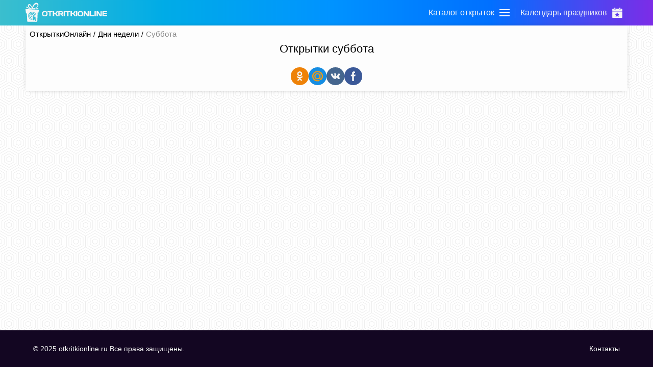

--- FILE ---
content_type: text/html; charset=UTF-8
request_url: https://otkritkionline.ru/dni-nedeli/subbota/5
body_size: 9266
content:
<!DOCTYPE html>
<html lang="en">
<head>
    <meta http-equiv="Content-Type" content="text/html; charset=UTF-8"/>
    <meta name="viewport" content="width=device-width, initial-scale=1, maximum-scale=1">
    <meta http-equiv="X-UA-Compatible" content="IE=edge">
    <title>Открытки на Субботу | Открытки Онлайн</title>
    <base href="https://otkritkionline.ru"/>
    <meta name="csrf-token" content="ETD4Jg2KWPmuPhQ2PDGKFajG4I4T5941tCfcNGmc"/>
    
    <link rel="apple-touch-icon" sizes="60x60" href="/images/favicon/apple-touch-icon-60x60.png"/>
    <link rel="apple-touch-icon" sizes="114x114" href="/images/favicon/apple-touch-icon-114x114.png"/>
    <link rel="apple-touch-icon" sizes="180x180" href="/images/favicon/apple-touch-icon-180x180.png"/>
    <link rel="icon" type="image/ico" sizes="64x64" href="/images/favicon/favicon-64x64.ico">
    <link rel="canonical" href="https://otkritkionline.ru/dni-nedeli/subbota"/>

    <meta property="og:title" content="Открытки на Субботу | Открытки Онлайн">
    <meta property="description" content="Прикольные открытки на субботу - скачать бесплатно. Красивые анимационные открытки про субботу, любимый выходной день."/>
    <meta property="og:image" itemprop="image" content="https://cdn.oonimages.ru/og_images/categories/subbota/xl135CG9sN8GMd55IQgX8HiuLTNiXMH2Zkc4e7kX.jpeg">

    <meta name="p:domain_verify" content="88973e40b94e9895477e9ae34a0fa247"/>
    <meta name="description" content="Прикольные открытки на субботу - скачать бесплатно. Красивые анимационные открытки про субботу, любимый выходной день."/>
    <meta name="keywords" content="Открытки суббота, Открытки про субботу, Открытки на  субботу">
    <link rel="preload" as="style" href="https://otkritkionline.ru/build/assets/initial-Dvv0P4NL.css" /><link rel="stylesheet" href="https://otkritkionline.ru/build/assets/initial-Dvv0P4NL.css" />    </head>
<body>
<div id="checkSupportCss"></div>
<div class="layout-page" id="app">
    <div class="layout-page__top backgroundImage">
        <header class="header">
    <div class="container">
        <div class="header__items">
            <a href="/" class="mobileHidden">
                <svg version="1.1" id="Layer_1" viewBox="0 0 246.5 57.3" class="header__logo">
                    <path d="M38,16.6l0.3-1.8c-4.9,2.7-11.3,3-11.3,3C40.8,13.2,39.1,5.3,38.8,4.7c-0.3-0.6-2.7-6.7-9-4.1c-6.8,2.9-9.9,13.9-9.9,13.9
	c-0.7-2.8-1.9-5.4-3.5-7.7c-2.3-3.1-6.7-3.7-8.3-1c-5.3,8.6,10.5,12.8,4.7,11c-3.6-1.1-6.8-3.1-9.5-5.8l-0.1,1.8l0,0H1.3
	c2,1.8,4,5.2,18.6,6.4c14.6,1.2,19.9-2.5,19.9-2.5L38,16.6z M9.8,9.7c0,0-0.7-2.8,2.5-2.1s6.5,6.1,6.3,9.8
	C14.6,16.5,11.2,13.6,9.8,9.7z M22,17.1c0,0,2.5-9.1,8.3-12.1c5.9-2.6,6.6,3.1,5.6,5C34.9,11.5,33.7,15.7,22,17.1z"/>
                    <path d="M39.1,20.9c0,0-36.2-1.7-37.8-1.8c-0.1,0-0.3,0-0.4,0c-0.7,0.2-1,0.9-0.9,1.5c0,0,1.2,8.8,1.4,10.3c0.2,1.5,1.2,1.3,1.2,1.3
	l1.4-0.1l1.2,23.3c-0.1,1,0.6,1.8,1.6,2c0,0,25.7,0,27.2,0c1.5,0,1.6-2.1,1.6-2.1l1.2-25.7c0,0,0.8,0,1.7-0.1c0.5,0,0.9-0.4,1-0.9
	c0,0,0.5-3.9,0.8-5.6c0,0,0-0.1,0-0.1C40.5,21.9,39.9,21,39.1,20.9z M20.4,51.5c-6.7,0-12.2-5.4-12.2-12.1c0-6.7,5.4-12.2,12.1-12.2
	c6.7,0,12.2,5.4,12.2,12.1c0,1.7-0.3,3.3-1,4.8l-1.3-0.7c2.2-5.3-0.4-11.4-5.8-13.6c-5.3-2.2-11.4,0.4-13.6,5.8
	c-2.2,5.3,0.4,11.4,5.8,13.6c1.2,0.5,2.6,0.8,3.9,0.8c0.1,0,0.2,0,0.3,0l0.2,1.5C20.9,51.4,20.7,51.5,20.4,51.5z M20.5,32.6
	c-3.8,0-6.8,3.1-6.8,6.8c0,3.7,3,6.7,6.6,6.8l0.3,1.7c-0.1,0-0.1,0-0.2,0c-4.8,0-8.6-3.8-8.7-8.6c0-4.8,3.8-8.6,8.6-8.7
	s8.6,3.8,8.7,8.6c0,1.1-0.2,2.2-0.6,3.2l-1.5-0.8c0.3-0.7,0.4-1.5,0.4-2.3l0,0C27.3,35.6,24.2,32.6,20.5,32.6z M20.3,36.2
	c-1.6,0-3,1.3-3,3c0,1.4,1,2.6,2.3,2.9l0.2,1.5c-2.4-0.2-4.2-2.4-4-4.8c0.2-2.4,2.4-4.2,4.8-4c2.4,0.2,4.2,2.4,4,4.8
	c0,0.3-0.1,0.5-0.1,0.8l-1.3-0.7c0-0.2,0-0.3,0-0.5C23.3,37.6,22,36.2,20.3,36.2z M32.6,53.1l-2.8,1.8l-3.1-4.8l-3.2,3.7l-2.5-15
	l12.6,7.9c-2.2,0.8-4.1,1.6-4.1,1.6L32.6,53.1z"/>
                    <path d="M64.6,39.2c-1.5,1.3-3.6,1.9-6.4,1.9s-4.9-0.6-6.4-1.9c-1.5-1.3-2.2-3.3-2.2-6.1c0-2.8,0.7-4.8,2.2-6.1
		c1.5-1.3,3.6-1.9,6.4-1.9s4.9,0.6,6.4,1.9c1.5,1.3,2.2,3.3,2.2,6.1C66.8,35.9,66.1,37.9,64.6,39.2z M61.7,29.3
		C61,28.4,59.8,28,58.2,28c-1.6,0-2.8,0.4-3.5,1.3c-0.7,0.9-1.1,2.1-1.1,3.8c0,1.7,0.4,3,1.1,3.8c0.7,0.9,1.9,1.3,3.5,1.3
		c1.6,0,2.8-0.4,3.5-1.3c0.7-0.9,1.1-2.1,1.1-3.8C62.8,31.4,62.4,30.2,61.7,29.3z"/>
                    <path d="M66.3,27.5v-1c0-0.3,0.1-0.5,0.3-0.7s0.4-0.3,0.7-0.3h13.5c0.3,0,0.5,0.1,0.7,0.3c0.2,0.2,0.3,0.4,0.3,0.7v1
		c0,0.3-0.1,0.5-0.3,0.7c-0.2,0.2-0.4,0.3-0.7,0.3H76v11.3c0,0.3-0.1,0.5-0.3,0.7c-0.2,0.2-0.4,0.3-0.7,0.3h-2
		c-0.3,0-0.5-0.1-0.7-0.3c-0.2-0.2-0.3-0.4-0.3-0.7V28.5h-4.7c-0.3,0-0.5-0.1-0.7-0.3C66.4,28,66.3,27.8,66.3,27.5z"/>
                    <path d="M98.3,40.3c0,0.3-0.2,0.5-0.6,0.5h-2.4c-0.3,0-0.6-0.1-0.9-0.3c-0.3-0.2-0.6-0.4-0.7-0.7l-1.9-3c-0.4-0.7-0.9-1.3-1.4-1.6
		c-0.5-0.4-1-0.5-1.6-0.5h-2.3v5.2c0,0.3-0.1,0.5-0.3,0.7c-0.2,0.2-0.4,0.3-0.7,0.3h-2c-0.3,0-0.5-0.1-0.7-0.3
		c-0.2-0.2-0.3-0.4-0.3-0.7V26.5c0-0.3,0.1-0.5,0.3-0.7s0.4-0.3,0.7-0.3h2c0.3,0,0.5,0.1,0.7,0.3s0.3,0.4,0.3,0.7v5.1h2.3
		c0.6,0,1.2-0.2,1.6-0.5s0.9-0.9,1.3-1.7l1.7-2.9c0.4-0.7,0.9-1,1.5-1h2.5c0.3,0,0.5,0.1,0.5,0.4c0,0.2-0.1,0.4-0.2,0.6l-2.3,4.2
		c-0.3,0.6-0.7,1.1-1.1,1.5c-0.4,0.4-1,0.7-1.6,0.8c0.5,0.1,0.9,0.4,1.4,0.9c0.5,0.5,0.9,1,1.3,1.6l2.7,4.3
		C98.2,40,98.3,40.2,98.3,40.3z"/>
                    <path d="M114.6,40.3c0,0.3-0.2,0.5-0.5,0.5h-2.6c-0.3,0-0.6-0.1-0.9-0.3c-0.3-0.2-0.6-0.4-0.7-0.7l-1.8-2.8
		c-0.7-1.2-1.6-1.8-2.7-1.8h-2.6v4.6c0,0.3-0.1,0.5-0.3,0.7c-0.2,0.2-0.4,0.3-0.7,0.3h-2c-0.3,0-0.5-0.1-0.7-0.3
		c-0.2-0.2-0.3-0.4-0.3-0.7V26.5c0-0.3,0.1-0.5,0.3-0.7c0.2-0.2,0.4-0.3,0.7-0.3h8.8c1.6,0,3,0.4,4,1.3c1,0.9,1.6,2.1,1.6,3.5
		c0,2.1-1.3,3.4-4,3.9c0.4,0.2,0.8,0.4,1.2,0.8c0.4,0.4,0.8,0.9,1.2,1.7l1.9,3.1C114.5,40,114.6,40.2,114.6,40.3z M102.7,32.2h4.5
		c0.7,0,1.4-0.1,1.9-0.4c0.6-0.3,0.8-0.8,0.8-1.4s-0.3-1.1-0.8-1.4c-0.6-0.3-1.2-0.4-1.9-0.4h-4.5V32.2z"/>
                    <path d="M115.2,39.8V26.5c0-0.3,0.1-0.5,0.3-0.7s0.4-0.3,0.7-0.3h2c0.3,0,0.5,0.1,0.7,0.3s0.3,0.4,0.3,0.7v13.3
		c0,0.3-0.1,0.5-0.3,0.7c-0.2,0.2-0.4,0.3-0.7,0.3h-2c-0.3,0-0.5-0.1-0.7-0.3C115.3,40.3,115.2,40.1,115.2,39.8z"/>
                    <path d="M119.9,27.5v-1c0-0.3,0.1-0.5,0.3-0.7s0.4-0.3,0.7-0.3h13.5c0.3,0,0.5,0.1,0.7,0.3c0.2,0.2,0.3,0.4,0.3,0.7v1
		c0,0.3-0.1,0.5-0.3,0.7c-0.2,0.2-0.4,0.3-0.7,0.3h-4.7v11.3c0,0.3-0.1,0.5-0.3,0.7c-0.2,0.2-0.4,0.3-0.7,0.3h-2
		c-0.3,0-0.5-0.1-0.7-0.3c-0.2-0.2-0.3-0.4-0.3-0.7V28.5h-4.7c-0.3,0-0.5-0.1-0.7-0.3C120,28,119.9,27.8,119.9,27.5z"/>
                    <path d="M151.9,40.3c0,0.3-0.2,0.5-0.6,0.5h-2.4c-0.3,0-0.6-0.1-0.9-0.3c-0.3-0.2-0.6-0.4-0.7-0.7l-1.9-3c-0.4-0.7-0.9-1.3-1.4-1.6
		c-0.5-0.4-1-0.5-1.6-0.5h-2.3v5.2c0,0.3-0.1,0.5-0.3,0.7c-0.2,0.2-0.4,0.3-0.7,0.3h-2c-0.3,0-0.5-0.1-0.7-0.3
		c-0.2-0.2-0.3-0.4-0.3-0.7V26.5c0-0.3,0.1-0.5,0.3-0.7s0.4-0.3,0.7-0.3h2c0.3,0,0.5,0.1,0.7,0.3s0.3,0.4,0.3,0.7v5.1h2.3
		c0.6,0,1.2-0.2,1.6-0.5c0.5-0.3,0.9-0.9,1.3-1.7l1.7-2.9c0.4-0.7,0.9-1,1.5-1h2.5c0.3,0,0.5,0.1,0.5,0.4c0,0.2-0.1,0.4-0.2,0.6
		l-2.3,4.2c-0.3,0.6-0.7,1.1-1.1,1.5c-0.4,0.4-1,0.7-1.6,0.8c0.5,0.1,0.9,0.4,1.4,0.9c0.5,0.5,0.9,1,1.3,1.6l2.7,4.3
		C151.8,40,151.9,40.2,151.9,40.3z"/>
                    <path d="M152.3,39.8V26.5c0-0.3,0.1-0.5,0.3-0.7c0.2-0.2,0.4-0.3,0.7-0.3h2c0.3,0,0.5,0.1,0.7,0.3s0.3,0.4,0.3,0.7v13.3
		c0,0.3-0.1,0.5-0.3,0.7c-0.2,0.2-0.4,0.3-0.7,0.3h-2c-0.3,0-0.5-0.1-0.7-0.3C152.4,40.3,152.3,40.1,152.3,39.8z"/>
                    <path d="M172.4,39.2c-1.5,1.3-3.6,1.9-6.4,1.9s-4.9-0.6-6.4-1.9c-1.5-1.3-2.2-3.3-2.2-6.1c0-2.8,0.7-4.8,2.2-6.1
		c1.5-1.3,3.6-1.9,6.4-1.9s4.9,0.6,6.4,1.9c1.5,1.3,2.2,3.3,2.2,6.1C174.6,35.9,173.9,37.9,172.4,39.2z M169.5,29.3
		c-0.7-0.9-1.9-1.3-3.5-1.3c-1.6,0-2.8,0.4-3.5,1.3c-0.7,0.9-1.1,2.1-1.1,3.8c0,1.7,0.4,3,1.1,3.8s1.9,1.3,3.5,1.3
		c1.6,0,2.8-0.4,3.5-1.3s1.1-2.1,1.1-3.8C170.6,31.4,170.2,30.2,169.5,29.3z"/>
                    <path d="M175.7,39.8V26.5c0-0.3,0.1-0.5,0.3-0.7c0.2-0.2,0.4-0.3,0.7-0.3h3.1c0.2,0,0.5,0.1,0.8,0.3c0.3,0.2,0.5,0.4,0.7,0.7
		l6.4,9.9v-9.9c0-0.3,0.1-0.5,0.3-0.7s0.4-0.3,0.7-0.3h1.8c0.3,0,0.5,0.1,0.7,0.3s0.3,0.4,0.3,0.7v13.3c0,0.3-0.1,0.5-0.3,0.7
		c-0.2,0.2-0.4,0.3-0.7,0.3H187c-0.3,0-0.6-0.1-0.9-0.3c-0.3-0.2-0.5-0.4-0.7-0.7l-5.9-9.2v9.2c0,0.3-0.1,0.5-0.3,0.7
		c-0.2,0.2-0.4,0.3-0.7,0.3h-1.9c-0.3,0-0.5-0.1-0.7-0.3C175.8,40.3,175.7,40.1,175.7,39.8z"/>
                    <path d="M193.5,39.8V26.5c0-0.3,0.1-0.5,0.3-0.7c0.2-0.2,0.4-0.3,0.7-0.3h2c0.3,0,0.5,0.1,0.7,0.3s0.3,0.4,0.3,0.7v11.3h9.3
		c0.3,0,0.5,0.1,0.7,0.3c0.2,0.2,0.3,0.4,0.3,0.7v1c0,0.3-0.1,0.5-0.3,0.7c-0.2,0.2-0.4,0.3-0.7,0.3h-12.3c-0.3,0-0.5-0.1-0.7-0.3
		C193.6,40.3,193.5,40.1,193.5,39.8z"/>
                    <path d="M208.4,39.8V26.5c0-0.3,0.1-0.5,0.3-0.7c0.2-0.2,0.4-0.3,0.7-0.3h2c0.3,0,0.5,0.1,0.7,0.3s0.3,0.4,0.3,0.7v13.3
		c0,0.3-0.1,0.5-0.3,0.7c-0.2,0.2-0.4,0.3-0.7,0.3h-2c-0.3,0-0.5-0.1-0.7-0.3C208.5,40.3,208.4,40.1,208.4,39.8z"/>
                    <path d="M214.4,39.8V26.5c0-0.3,0.1-0.5,0.3-0.7c0.2-0.2,0.4-0.3,0.7-0.3h3.1c0.2,0,0.5,0.1,0.8,0.3c0.3,0.2,0.5,0.4,0.7,0.7
		l6.4,9.9v-9.9c0-0.3,0.1-0.5,0.3-0.7s0.4-0.3,0.7-0.3h1.8c0.3,0,0.5,0.1,0.7,0.3s0.3,0.4,0.3,0.7v13.3c0,0.3-0.1,0.5-0.3,0.7
		c-0.2,0.2-0.4,0.3-0.7,0.3h-3.5c-0.3,0-0.6-0.1-0.9-0.3c-0.3-0.2-0.5-0.4-0.7-0.7l-5.9-9.2v9.2c0,0.3-0.1,0.5-0.3,0.7
		c-0.2,0.2-0.4,0.3-0.7,0.3h-1.9c-0.3,0-0.5-0.1-0.7-0.3C214.5,40.3,214.4,40.1,214.4,39.8z"/>
                    <path d="M232.2,39.8V26.4c0-0.3,0.1-0.5,0.3-0.7c0.2-0.2,0.4-0.3,0.7-0.3h12.3c0.3,0,0.5,0.1,0.7,0.3s0.3,0.4,0.3,0.7v1
		c0,0.3-0.1,0.5-0.3,0.7s-0.4,0.3-0.7,0.3h-9.3v3.1h8c0.3,0,0.5,0.1,0.7,0.3s0.3,0.4,0.3,0.7v1c0,0.3-0.1,0.5-0.3,0.7
		s-0.4,0.3-0.7,0.3h-8v3.2h9.3c0.3,0,0.5,0.1,0.7,0.3c0.2,0.2,0.3,0.4,0.3,0.7v1c0,0.3-0.1,0.5-0.3,0.7c-0.2,0.2-0.4,0.3-0.7,0.3
		h-12.2c-0.3,0-0.5-0.1-0.7-0.3C232.3,40.3,232.2,40,232.2,39.8z"/>
                </svg>
            </a>
            <div class="header__navBar">
                <div class="header__item" id="headerCards">
                    <span class="header__title">Каталог открыток</span>
                    <div class="menu-trigger first">
                        <span class="line line-1"></span>
                        <span class="line line-2"></span>
                        <span class="line line-3"></span>
                    </div>
                </div>
                <div class="header__logo_mobile">
                    <a href="https://otkritkionline.ru">
                        <svg class="header__logo" viewBox="0 0 83 117">
                            <path fill="#fff"
                                  d="M10.773 112.968L8.36 65.226l-2.952.268s-1.902.477-2.414-2.682C2.481 59.653.042 41.623.042 41.623s-.6-3.393 2.683-3.218c3.282.175 77.802 3.755 77.802 3.755s2.91.45 2.414 4.023c-.495 3.573-1.61 11.533-1.61 11.533s-.315 1.665-2.146 1.878c-1.83.212-3.487.268-3.487.268L73.283 112.7s-.155 4.282-3.22 4.292c-3.063.009-56.07 0-56.07 0s-3.202-.258-3.22-4.024zm54.209-23.107a24.894 24.894 0 0 0 2.03-9.864c0-13.803-11.194-24.994-25.001-24.994-13.808 0-25.001 11.19-25.001 24.994s11.193 24.995 25 24.995c.499 0 .985-.046 1.475-.075l-.5-3.174c-.228.007-.45.034-.68.034-11.87 0-21.493-9.62-21.493-21.486 0-11.867 9.623-21.487 21.492-21.487 11.87 0 21.492 9.62 21.492 21.487a21.4 21.4 0 0 1-1.591 8.097zm-17.073-9.054l2.693 1.428c.207-.76.327-1.557.327-2.384 0-5.005-4.058-9.062-9.064-9.062-5.007 0-9.065 4.057-9.065 9.062 0 4.7 3.578 8.562 8.158 9.017l-.48-3.049c-2.72-.63-4.754-3.056-4.754-5.968a6.14 6.14 0 0 1 6.14-6.139 6.14 6.14 0 0 1 6.141 6.14c0 .327-.047.641-.096.955zm7.489 3.971l3.084 1.636a17.607 17.607 0 0 0 1.22-6.416c0-9.768-7.921-17.687-17.691-17.687S24.32 70.23 24.32 79.998c0 9.767 7.92 17.686 17.69 17.686.112 0 .22-.015.333-.017l-.552-3.505c-7.584-.195-13.676-6.389-13.676-14.018 0-7.753 6.287-14.037 14.041-14.037 7.754 0 14.04 6.284 14.04 14.037 0 1.626-.29 3.181-.8 4.634zm5.935 27.21l5.698-3.75-6.441-9.75s3.983-1.697 8.423-3.25L43.001 78.99l5.202 30.749 6.689-7.5z"/>

                            <path fill="#fff"
                                  d="M6.212 26.335l.269-3.755s7.558 8.067 19.584 11.802c12.027 3.735-20.628-4.8-9.658-22.53 3.404-5.502 12.426-4.203 17.17 2.145 5.103 6.828 7.244 15.825 7.244 15.825s6.415-22.448 20.39-28.43c12.89-5.52 17.958 7.05 18.51 8.314.554 1.264 4.112 17.423-24.413 26.821 0 0 13.233-.54 23.34-6.169l-.536 3.755 3.756.269s-10.94 7.498-41.047 5.096S6.549 29.949 2.456 26.335zM62.054 10.25c-11.951 6.285-17.023 24.936-17.023 24.936 24.273-2.904 26.555-11.582 28.46-14.747 2.258-3.747.625-15.468-11.437-10.189zM38.115 35.723c.333-7.541-6.56-18.687-13.033-20.11-6.474-1.424-5.054 4.29-5.054 4.29 4.544 13.424 18.087 15.82 18.087 15.82z"/>
                        </svg>
                    </a>
                </div>
                <a href="/prazdnik" class="header__item ">
                    <span class="header__title">Календарь праздников</span>
                    <svg class="header__catalog" viewBox="0 0 500 500" fill="#ffffff">
                        <path d="M108.6,85.5H148c1.8,0,3.3-1.5,3.3-3.3V3.3c0-1.8-1.5-3.3-3.3-3.3h-39.5c-1.8,0-3.3,1.5-3.3,3.3v78.9
                C105.3,84.1,106.7,85.5,108.6,85.5z"/>
                        <path d="M463.2,59.2h-48.7v21.1c0,12.5-9.2,25-21.7,25h-38.8c-13.4-0.9-24.1-11.6-25-25V59.2H171.1v21.1
                c-0.9,13.4-11.6,24.1-25,25h-38.8c-12.5,0-21.7-12.5-21.7-25V59.2H36.8C20,59.6,6.6,73.3,6.6,90.1v80.9h486.8V90.1
                C493.4,73.3,480,59.6,463.2,59.2z"/>
                        <path d="M352,85.5h39.5c1.8,0,3.3-1.5,3.3-3.3V3.3c0-1.8-1.5-3.3-3.3-3.3H352c-1.8,0-3.3,1.5-3.3,3.3v78.9
                C348.7,84.1,350.2,85.5,352,85.5z"/>
                        <path display="none" d="M200.7,367.1l-9.2,53.3l47.4-25l4.6-1.3l4.6,1.3l47.4,25l-9.2-53.3c-0.4-3.1,0.6-6.2,2.6-8.6l38.8-36.8
                l-53.3-7.9c-3.1-0.5-5.8-2.5-7.2-5.3l-23.7-48l-23.7,48c-1.4,2.8-4.1,4.8-7.2,5.3l-53.3,7.9l38.8,36.8
                C200.1,360.9,201,364,200.7,367.1z"/>
                        <path d="M6.6,470.4C6.9,486.9,20.4,500,36.8,500h426.3c16.5,0,29.9-13.1,30.3-29.6V190.8H6.6V470.4z M128.9,311.8
                c1.1-3.6,4.2-6.2,7.9-6.6l67.8-10.5l30.3-61.2c2.7-4.7,8.8-6.3,13.5-3.6c1.5,0.9,2.8,2.1,3.6,3.6l30.3,61.2l67.8,10.5
                c3.7,0.4,6.8,3,7.9,6.6c1.2,3.5,0.2,7.4-2.6,9.9l-48.7,47.4l11.8,67.8c0.5,3.6-1.1,7.1-3.9,9.2c-1.7,1.2-3.8,1.9-5.9,2
                c-1.6,0.2-3.3-0.3-4.6-1.3l-60.5-31.6l-60.5,31.6c-3.3,2-7.5,1.7-10.5-0.7c-2.9-2.1-4.4-5.7-3.9-9.2l11.8-67.8l-48.7-47.4
                C128.8,319.3,127.8,315.4,128.9,311.8z"/>
                        <rect x="62" y="59.2" display="none" width="404" height="111.8"/>
                    </svg>
                </a>
            </div>
        </div>
    </div>
</header>
<div class="catalog">
        <div class="catalog__header onlyMobileVisible">
        <svg viewBox="0 0 129 129" class="catalog__back">
            <path d="m121.3,34.6c-1.6-1.6-4.2-1.6-5.8,0l-51,51.1-51.1-51.1c-1.6-1.6-4.2-1.6-5.8,0-1.6,1.6-1.6,4.2
             0,5.8l53.9,53.9c0.8,0.8 1.8,1.2 2.9,1.2 1,0 2.1-0.4 2.9-1.2l53.9-53.9c1.7-1.6 1.7-4.2 0.1-5.8z"/>
        </svg>
        <span class="catalog__headerText ellipsis">Каталог открыток</span>
        <svg viewBox="0 0 357 357" class="catalog__close">
            <polygon points="357,35.7 321.3,0 178.5,142.8 35.7,0 0,35.7 142.8,178.5 0,321.3 35.7,357 178.5,214.2
            321.3,357 357,321.3 214.2,178.5"/>
        </svg>
    </div>
    <div class="container">
        <div class="catalog__items ">
            <div
                    class="catalog__item ">
                <div data-id="0" class="catalog__itemLink catalog__itemWithSubmenu">
                    <div class="catalog__logo">
                        <svg class="catalog__image">
                            <use xlink:href="/images/sprite.svg#giftbox"/>
                        </svg>
                    </div>
                    <div class="catalog__title">Ближайшие праздники</div>
                    <svg viewBox="0 0 129 129" class="catalog__arrow">
                        <path
                                d="m121.3,34.6c-1.6-1.6-4.2-1.6-5.8,0l-51,51.1-51.1-51.1c-1.6-1.6-4.2-1.6-5.8,0-1.6,1.6-1.6,4.2 0,5.8l53.9,53.9c0.8,0.8 1.8,1.2 2.9,1.2 1,0 2.1-0.4 2.9-1.2l53.9-53.9c1.7-1.6 1.7-4.2 0.1-5.8z"/>
                    </svg>
                </div>
            </div>
                                                <div
                            class="catalog__item ">
                                                    <div data-id="1"
                                 class="catalog__itemLink catalog__itemWithSubmenu">
                                <div class="catalog__logo">
                                    <svg class="catalog__image">
                                        <use xlink:href="/images/sprite.svg#birthday"/>
                                    </svg>
                                </div>
                                <div class="catalog__title">День рождения</div>
                                <svg viewBox="0 0 129 129" class="catalog__arrow">
                                    <path
                                            d="m121.3,34.6c-1.6-1.6-4.2-1.6-5.8,0l-51,51.1-51.1-51.1c-1.6-1.6-4.2-1.6-5.8,0-1.6,1.6-1.6,4.2 0,5.8l53.9,53.9c0.8,0.8 1.8,1.2 2.9,1.2 1,0 2.1-0.4 2.9-1.2l53.9-53.9c1.7-1.6 1.7-4.2 0.1-5.8z"/>
                                </svg>
                            </div>
                                            </div>
                                    <div
                            class="catalog__item ">
                                                    <div data-id="14"
                                 class="catalog__itemLink catalog__itemWithSubmenu">
                                <div class="catalog__logo">
                                    <svg class="catalog__image">
                                        <use xlink:href="/images/sprite.svg#wish"/>
                                    </svg>
                                </div>
                                <div class="catalog__title">Пожелания</div>
                                <svg viewBox="0 0 129 129" class="catalog__arrow">
                                    <path
                                            d="m121.3,34.6c-1.6-1.6-4.2-1.6-5.8,0l-51,51.1-51.1-51.1c-1.6-1.6-4.2-1.6-5.8,0-1.6,1.6-1.6,4.2 0,5.8l53.9,53.9c0.8,0.8 1.8,1.2 2.9,1.2 1,0 2.1-0.4 2.9-1.2l53.9-53.9c1.7-1.6 1.7-4.2 0.1-5.8z"/>
                                </svg>
                            </div>
                                            </div>
                                    <div
                            class="catalog__item ">
                                                    <div data-id="36"
                                 class="catalog__itemLink catalog__itemWithSubmenu">
                                <div class="catalog__logo">
                                    <svg class="catalog__image">
                                        <use xlink:href="/images/sprite.svg#flower"/>
                                    </svg>
                                </div>
                                <div class="catalog__title">Цветы</div>
                                <svg viewBox="0 0 129 129" class="catalog__arrow">
                                    <path
                                            d="m121.3,34.6c-1.6-1.6-4.2-1.6-5.8,0l-51,51.1-51.1-51.1c-1.6-1.6-4.2-1.6-5.8,0-1.6,1.6-1.6,4.2 0,5.8l53.9,53.9c0.8,0.8 1.8,1.2 2.9,1.2 1,0 2.1-0.4 2.9-1.2l53.9-53.9c1.7-1.6 1.7-4.2 0.1-5.8z"/>
                                </svg>
                            </div>
                                            </div>
                                    <div
                            class="catalog__item ">
                                                    <div data-id="62"
                                 class="catalog__itemLink catalog__itemWithSubmenu">
                                <div class="catalog__logo">
                                    <svg class="catalog__image">
                                        <use xlink:href="/images/sprite.svg#event"/>
                                    </svg>
                                </div>
                                <div class="catalog__title">Важные события</div>
                                <svg viewBox="0 0 129 129" class="catalog__arrow">
                                    <path
                                            d="m121.3,34.6c-1.6-1.6-4.2-1.6-5.8,0l-51,51.1-51.1-51.1c-1.6-1.6-4.2-1.6-5.8,0-1.6,1.6-1.6,4.2 0,5.8l53.9,53.9c0.8,0.8 1.8,1.2 2.9,1.2 1,0 2.1-0.4 2.9-1.2l53.9-53.9c1.7-1.6 1.7-4.2 0.1-5.8z"/>
                                </svg>
                            </div>
                                            </div>
                                    <div
                            class="catalog__item active activeItem">
                                                    <div data-id="43"
                                 class="catalog__itemLink catalog__itemWithSubmenu">
                                <div class="catalog__logo">
                                    <svg class="catalog__image">
                                        <use xlink:href="/images/sprite.svg#calendar"/>
                                    </svg>
                                </div>
                                <div class="catalog__title">Дни недели</div>
                                <svg viewBox="0 0 129 129" class="catalog__arrow">
                                    <path
                                            d="m121.3,34.6c-1.6-1.6-4.2-1.6-5.8,0l-51,51.1-51.1-51.1c-1.6-1.6-4.2-1.6-5.8,0-1.6,1.6-1.6,4.2 0,5.8l53.9,53.9c0.8,0.8 1.8,1.2 2.9,1.2 1,0 2.1-0.4 2.9-1.2l53.9-53.9c1.7-1.6 1.7-4.2 0.1-5.8z"/>
                                </svg>
                            </div>
                                            </div>
                                    <div
                            class="catalog__item ">
                                                    <div data-id="10"
                                 class="catalog__itemLink catalog__itemWithSubmenu">
                                <div class="catalog__logo">
                                    <svg class="catalog__image">
                                        <use xlink:href="/images/sprite.svg#friends"/>
                                    </svg>
                                </div>
                                <div class="catalog__title">Друзьям</div>
                                <svg viewBox="0 0 129 129" class="catalog__arrow">
                                    <path
                                            d="m121.3,34.6c-1.6-1.6-4.2-1.6-5.8,0l-51,51.1-51.1-51.1c-1.6-1.6-4.2-1.6-5.8,0-1.6,1.6-1.6,4.2 0,5.8l53.9,53.9c0.8,0.8 1.8,1.2 2.9,1.2 1,0 2.1-0.4 2.9-1.2l53.9-53.9c1.7-1.6 1.7-4.2 0.1-5.8z"/>
                                </svg>
                            </div>
                                            </div>
                                    <div
                            class="catalog__item ">
                                                    <a href="/den-angela" class="catalog__itemLink">
                                <div class="catalog__logo">
                                    <svg class="catalog__image">
                                        <use xlink:href="/images/sprite.svg#angel"/>
                                    </svg>
                                </div>
                                <span class="catalog__title">День ангела</span>
                            </a>
                                            </div>
                                    <div
                            class="catalog__item ">
                                                    <div data-id="25"
                                 class="catalog__itemLink catalog__itemWithSubmenu">
                                <div class="catalog__logo">
                                    <svg class="catalog__image">
                                        <use xlink:href="/images/sprite.svg#other"/>
                                    </svg>
                                </div>
                                <div class="catalog__title">Другие</div>
                                <svg viewBox="0 0 129 129" class="catalog__arrow">
                                    <path
                                            d="m121.3,34.6c-1.6-1.6-4.2-1.6-5.8,0l-51,51.1-51.1-51.1c-1.6-1.6-4.2-1.6-5.8,0-1.6,1.6-1.6,4.2 0,5.8l53.9,53.9c0.8,0.8 1.8,1.2 2.9,1.2 1,0 2.1-0.4 2.9-1.2l53.9-53.9c1.7-1.6 1.7-4.2 0.1-5.8z"/>
                                </svg>
                            </div>
                                            </div>
                                    </div>
        <div class="catalog__submenu">
            <div data-id="0" class="catalog__submenuItem catalog__submenuItem_calendar">
                <div class="catalog__submenuName mobileHidden">Ближайшие праздники</div>
                <div class="catalog__submenuItems">
                    <div class="timeline">
                        <div class="timeline__one-month">
                                                                                    <div class="timeline__one-day timeline__one-day_margin today">
                            <div class="timeline__day">
                                <div class="timeline__number">
                                    7
                                </div>
                                <div class="timeline__month">
                                    Дек
                                </div>
                            </div>
                            <div class="timeline__holidays today">
                                                                                                            <a href="prazdnik/den-sviatoj-ekaterini" class="timeline__holidays-name
                                                 ">День Святой Екатерины</a>
                                                                            <a href="pozhelaniya/horoshih-vyhodnyh" class="timeline__holidays-name
                                                 ">Хороших выходных</a>
                                                                                                </div>
                        </div>
                                                                    <div class="timeline__one-day timeline__one-day_margin ">
                            <div class="timeline__day">
                                <div class="timeline__number">
                                    12
                                </div>
                                <div class="timeline__month">
                                    Дек
                                </div>
                            </div>
                            <div class="timeline__holidays ">
                                                                                                            <a href="prazdnik/den-konstitucii" class="timeline__holidays-name
                                                 ">День конституции РФ</a>
                                                                            <a href="dni-nedeli/pyatnica" class="timeline__holidays-name
                                                 ">Пятница</a>
                                                                                                </div>
                        </div>
                                                                    <div class="timeline__one-day timeline__one-day_margin ">
                            <div class="timeline__day">
                                <div class="timeline__number">
                                    13
                                </div>
                                <div class="timeline__month">
                                    Дек
                                </div>
                            </div>
                            <div class="timeline__holidays ">
                                                                                                            <a href="prazdnik/den-andreya-pervozvannogo" class="timeline__holidays-name
                                                 ">День Андрея Первозванного</a>
                                                                            <a href="pozhelaniya/horoshih-vyhodnyh" class="timeline__holidays-name
                                                 ">Хороших выходных</a>
                                                                                                </div>
                        </div>
                                                                    <div class="timeline__one-day timeline__one-day_margin ">
                            <div class="timeline__day">
                                <div class="timeline__number">
                                    15
                                </div>
                                <div class="timeline__month">
                                    Дек
                                </div>
                            </div>
                            <div class="timeline__holidays ">
                                                                                                            <a href="prazdnik/den-chaja" class="timeline__holidays-name
                                                 ">Международный день чая</a>
                                                                                                </div>
                        </div>
                                                                    <div class="timeline__one-day timeline__one-day_margin ">
                            <div class="timeline__day">
                                <div class="timeline__number">
                                    17
                                </div>
                                <div class="timeline__month">
                                    Дек
                                </div>
                            </div>
                            <div class="timeline__holidays ">
                                                                                                            <a href="prazdnik/den-svyatoy-varvary" class="timeline__holidays-name
                                                 ">День святой Варвары</a>
                                                                                                </div>
                        </div>
                                                                    <div class="timeline__one-day timeline__one-day_margin ">
                            <div class="timeline__day">
                                <div class="timeline__number">
                                    19
                                </div>
                                <div class="timeline__month">
                                    Дек
                                </div>
                            </div>
                            <div class="timeline__holidays ">
                                                                                                            <a href="prazdnik/den-svyatogo-nikolaya" class="timeline__holidays-name
                                                 ">День святителя Николая Чудотворца</a>
                                                                                                </div>
                        </div>
                                                                    <div class="timeline__one-day timeline__one-day_margin ">
                            <div class="timeline__day">
                                <div class="timeline__number">
                                    22
                                </div>
                                <div class="timeline__month">
                                    Дек
                                </div>
                            </div>
                            <div class="timeline__holidays ">
                                                                                                            <a href="prazdnik/den-energetika" class="timeline__holidays-name
                                                 ">День энергетика</a>
                                                                                                </div>
                        </div>
                                                </div>
            </div>
                </div>
                <a href="https://otkritkionline.ru/prazdnik" class="catalog__showMore">
                    Все праздники
                    <svg viewBox="0 0 268.832 268.832">
                        <path d="M265.171,125.577l-80-80c-4.881-4.881-12.797-4.881-17.678,0c-4.882,4.882-4.882,12.796,0,17.678l58.661,58.661H12.5
                c-6.903,0-12.5,5.597-12.5,12.5c0,6.902,5.597,12.5,12.5,12.5h213.654l-58.659,58.661c-4.882,4.882-4.882,12.796,0,17.678
                c2.44,2.439,5.64,3.661,8.839,3.661s6.398-1.222,8.839-3.661l79.998-80C270.053,138.373,270.053,130.459,265.171,125.577z"/>
                    </svg>
                </a>
            </div>
                                                                        <div data-id="1" class="catalog__submenuItem">
                            <div class="catalog__submenuName mobileHidden">День рождения</div>
                            <div class="catalog__submenuItems">
                                                                    <div class="catalog__column">
                                                                                    <a href="/den-rozhdeniya/zhenshchine"
                                               class="catalog__submenuLink ellipsis ">
                                                Женщине
                                            </a>
                                                                                    <a href="/den-rozhdeniya/muzhchine"
                                               class="catalog__submenuLink ellipsis ">
                                                Мужчине
                                            </a>
                                                                                    <a href="/den-rozhdeniya-imena"
                                               class="catalog__submenuLink ellipsis ">
                                                По именам
                                            </a>
                                                                                    <a href="/den-rozhdeniya/prikolnye"
                                               class="catalog__submenuLink ellipsis ">
                                                Прикольные
                                            </a>
                                                                            </div>
                                                                    <div class="catalog__column">
                                                                                    <a href="/den-rozhdeniya/pozdravitelnye"
                                               class="catalog__submenuLink ellipsis ">
                                                Поздравительные
                                            </a>
                                                                                    <a href="/yubiley"
                                               class="catalog__submenuLink ellipsis ">
                                                Юбилей
                                            </a>
                                                                                    <a href="/den-rozhdeniya/rebenku"
                                               class="catalog__submenuLink ellipsis ">
                                                Ребенку
                                            </a>
                                                                            </div>
                                                            </div>
                        </div>
                                                                                <div data-id="14" class="catalog__submenuItem">
                            <div class="catalog__submenuName mobileHidden">Пожелания</div>
                            <div class="catalog__submenuItems">
                                                                    <div class="catalog__column">
                                                                                    <a href="/pozhelaniya/dobroe-utro"
                                               class="catalog__submenuLink ellipsis ">
                                                Доброе утро
                                            </a>
                                                                                    <a href="/pozhelaniya"
                                               class="catalog__submenuLink ellipsis ">
                                                Пожелания
                                            </a>
                                                                                    <a href="/pozhelaniya/horoshego-nastroeniya"
                                               class="catalog__submenuLink ellipsis ">
                                                Настроения
                                            </a>
                                                                                    <a href="/pozhelaniya/horoshego-dnya"
                                               class="catalog__submenuLink ellipsis ">
                                                Хорошего дня
                                            </a>
                                                                                    <a href="/pozhelaniya/spokoynoy-nochi"
                                               class="catalog__submenuLink ellipsis ">
                                                Спокойной ночи
                                            </a>
                                                                            </div>
                                                                    <div class="catalog__column">
                                                                                    <a href="/pozhelaniya/dobryy-vecher"
                                               class="catalog__submenuLink ellipsis ">
                                                Добрый вечер
                                            </a>
                                                                                    <a href="/pozhelaniya/vyzdoravlivay"
                                               class="catalog__submenuLink ellipsis ">
                                                Выздоравливай
                                            </a>
                                                                                    <a href="/pozhelaniya/horoshih-vyhodnyh"
                                               class="catalog__submenuLink ellipsis ">
                                                Хороших выходных
                                            </a>
                                                                                    <a href="/pozhelaniya/otpusk"
                                               class="catalog__submenuLink ellipsis ">
                                                Отпуск
                                            </a>
                                                                            </div>
                                                            </div>
                        </div>
                                                                                <div data-id="36" class="catalog__submenuItem">
                            <div class="catalog__submenuName mobileHidden">Цветы</div>
                            <div class="catalog__submenuItems">
                                                                    <div class="catalog__column">
                                                                                    <a href="/cvety"
                                               class="catalog__submenuLink ellipsis ">
                                                Цветы
                                            </a>
                                                                                    <a href="/cvety/rozy"
                                               class="catalog__submenuLink ellipsis ">
                                                Розы
                                            </a>
                                                                                    <a href="/cvety/tyulpany"
                                               class="catalog__submenuLink ellipsis ">
                                                Тюльпаны
                                            </a>
                                                                                    <a href="/cvety/romashki"
                                               class="catalog__submenuLink ellipsis ">
                                                Ромашки
                                            </a>
                                                                            </div>
                                                                    <div class="catalog__column">
                                                                                    <a href="/cvety/lilii"
                                               class="catalog__submenuLink ellipsis ">
                                                Лилии
                                            </a>
                                                                                    <a href="/cvety/piony"
                                               class="catalog__submenuLink ellipsis ">
                                                Пионы
                                            </a>
                                                                                    <a href="/cvety/landyshi"
                                               class="catalog__submenuLink ellipsis ">
                                                Ландыши
                                            </a>
                                                                            </div>
                                                            </div>
                        </div>
                                                                                <div data-id="62" class="catalog__submenuItem">
                            <div class="catalog__submenuName mobileHidden">Важные события</div>
                            <div class="catalog__submenuItems">
                                                                    <div class="catalog__column">
                                                                                    <a href="/sobytie/svadba"
                                               class="catalog__submenuLink ellipsis ">
                                                День свадьбы
                                            </a>
                                                                                    <a href="/sobytie/godovshchina-svadby"
                                               class="catalog__submenuLink ellipsis ">
                                                Годовщина свадьбы
                                            </a>
                                                                                    <a href="/sobytie/novorozhdennyy"
                                               class="catalog__submenuLink ellipsis ">
                                                Новорожденный
                                            </a>
                                                                            </div>
                                                                    <div class="catalog__column">
                                                                                    <a href="/sobytie/novosele"
                                               class="catalog__submenuLink ellipsis ">
                                                Новоселье
                                            </a>
                                                                                    <a href="/sobytie/den-goroda"
                                               class="catalog__submenuLink ellipsis ">
                                                День города
                                            </a>
                                                                            </div>
                                                            </div>
                        </div>
                                                                                <div data-id="43" class="catalog__submenuItem">
                            <div class="catalog__submenuName mobileHidden">Дни недели</div>
                            <div class="catalog__submenuItems">
                                                                    <div class="catalog__column">
                                                                                    <a href="/dni-nedeli/ponedelnik"
                                               class="catalog__submenuLink ellipsis ">
                                                Понедельник
                                            </a>
                                                                                    <a href="/dni-nedeli/vtornik"
                                               class="catalog__submenuLink ellipsis ">
                                                Вторник
                                            </a>
                                                                                    <a href="/dni-nedeli/sreda"
                                               class="catalog__submenuLink ellipsis ">
                                                Среда
                                            </a>
                                                                                    <a href="/dni-nedeli/chetverg"
                                               class="catalog__submenuLink ellipsis ">
                                                Четверг
                                            </a>
                                                                            </div>
                                                                    <div class="catalog__column">
                                                                                    <a href="/dni-nedeli/pyatnica"
                                               class="catalog__submenuLink ellipsis ">
                                                Пятница
                                            </a>
                                                                                    <a href="/dni-nedeli/subbota"
                                               class="catalog__submenuLink ellipsis active">
                                                Суббота
                                            </a>
                                                                                    <a href="/dni-nedeli/voskresene"
                                               class="catalog__submenuLink ellipsis ">
                                                Воскресенье
                                            </a>
                                                                            </div>
                                                            </div>
                        </div>
                                                                                <div data-id="10" class="catalog__submenuItem">
                            <div class="catalog__submenuName mobileHidden">Друзьям</div>
                            <div class="catalog__submenuItems">
                                                                    <div class="catalog__column">
                                                                                    <a href="/druzyam"
                                               class="catalog__submenuLink ellipsis ">
                                                Друзьям
                                            </a>
                                                                                    <a href="/podruge"
                                               class="catalog__submenuLink ellipsis ">
                                                Подруге
                                            </a>
                                                                            </div>
                                                                    <div class="catalog__column">
                                                                                    <a href="/drugu"
                                               class="catalog__submenuLink ellipsis ">
                                                Другу
                                            </a>
                                                                            </div>
                                                            </div>
                        </div>
                                                                                                                    <div data-id="25" class="catalog__submenuItem">
                            <div class="catalog__submenuName mobileHidden">Другие</div>
                            <div class="catalog__submenuItems">
                                                                    <div class="catalog__column">
                                                                                    <a href="/spasibo"
                                               class="catalog__submenuLink ellipsis ">
                                                Спасибо
                                            </a>
                                                                                    <a href="/privet"
                                               class="catalog__submenuLink ellipsis ">
                                                Привет
                                            </a>
                                                                                    <a href="/skuchayu"
                                               class="catalog__submenuLink ellipsis ">
                                                Скучаю
                                            </a>
                                                                                    <a href="/lyubov"
                                               class="catalog__submenuLink ellipsis ">
                                                Любимым
                                            </a>
                                                                                    <a href="/prosti"
                                               class="catalog__submenuLink ellipsis ">
                                                Прости
                                            </a>
                                                                            </div>
                                                                    <div class="catalog__column">
                                                                                    <a href="/leto"
                                               class="catalog__submenuLink ellipsis ">
                                                Лето
                                            </a>
                                                                                    <a href="/osen"
                                               class="catalog__submenuLink ellipsis ">
                                                Осень
                                            </a>
                                                                                    <a href="/zima"
                                               class="catalog__submenuLink ellipsis ">
                                                Зима
                                            </a>
                                                                                    <a href="/vesna"
                                               class="catalog__submenuLink ellipsis ">
                                                Весна
                                            </a>
                                                                                    <a href="/skorbim"
                                               class="catalog__submenuLink ellipsis ">
                                                Скорбим
                                            </a>
                                                                            </div>
                                                            </div>
                        </div>
                                                        </div>
    </div>
</div>
        <div class="loading"></div>
        <div class="wrapper__fill"></div>
        <div class="container container_margin container_background">
            
    
    <div id="responsiveBreadcrumbs" class="breadcrumbs"></div>
<div class="breadcrumbs initial">
    <a href="/" class="breadcrumbs__item-text">ОткрыткиОнлайн</a>
                                        <a href="/dni-nedeli" class="breadcrumbs__item-text">Дни недели</a>
                                                <span class="breadcrumbs__item-text breadcrumbs__item-text_selected">Суббота</span>
                        </div>

    <h1 class="title">
    Открытки суббота
</h1>

    
    
    
    
    <div class="postcardList postcardTeaser">
    </div>

    
    <div id="social" class="social social_categoryPage"></div>

        </div>
    </div>

    <footer class="footer">
    <div class="container">
        <p class="footer__item">© 2025 otkritkionline.ru Все права защищены.</p>

        <a class="footer__item" href="https://otkritkionline.ru/contacts">Контакты</a>
    </div>
</footer>
</div>
<div id="downloadAppBanner"></div>
<link rel="preload" as="style" href="https://otkritkionline.ru/build/assets/app-CLbtax3w.css" /><link rel="stylesheet" href="https://otkritkionline.ru/build/assets/app-CLbtax3w.css" /><link rel="modulepreload" href="https://otkritkionline.ru/build/assets/app-BLZR3WSs.js" /><script type="module" src="https://otkritkionline.ru/build/assets/app-BLZR3WSs.js"></script>

</body>
</html>


--- FILE ---
content_type: text/css
request_url: https://otkritkionline.ru/build/assets/initial-Dvv0P4NL.css
body_size: 1490
content:
.loading{background:#fff;position:fixed;z-index:98;top:0;bottom:0;left:0;right:0;display:block}.loading:before{content:"";position:absolute;left:calc(50% - 50px);top:calc(50% - 62px);width:100px;height:100px;border-radius:50%;border-right:solid 7px #fff;border-top:solid 7px #3bbfce;background:#fff;-webkit-animation:spin 1.3s linear infinite;animation:spin 1.3s linear infinite}@media only screen and (max-width: 480px){.loading:before{left:calc(50% - 40px);width:80px;height:80px}}@-webkit-keyframes spin{0%{-webkit-transform:rotate(0deg);transform:rotate(0)}50%{-webkit-transform:rotate(180deg);transform:rotate(180deg)}to{-webkit-transform:rotate(360deg);transform:rotate(360deg)}}@keyframes spin{0%{-webkit-transform:rotate(0deg);transform:rotate(0)}50%{-webkit-transform:rotate(180deg);transform:rotate(180deg)}to{-webkit-transform:rotate(360deg);transform:rotate(360deg)}}.header{z-index:99;background:-webkit-gradient(linear,left top,right top,from(#3bbfce),color-stop(#00ace7),color-stop(#0094ff),color-stop(#0070ff),to(#7c2ce7));background:linear-gradient(to right,#3bbfce,#00ace7,#0094ff,#0070ff,#7c2ce7)}@media only screen and (max-width: 992px){.header{position:fixed;top:0;left:0;right:0;padding:0 8px}}.header .container{display:-webkit-box;display:-ms-flexbox;display:flex}@media only screen and (max-width: 992px){.header .container{padding:0}}.header__items{display:-webkit-box;display:-ms-flexbox;display:flex;-webkit-box-align:center;-ms-flex-align:center;align-items:center;z-index:12;-webkit-box-pack:justify;-ms-flex-pack:justify;justify-content:space-between;padding:4px 0;width:100%}@media only screen and (max-width: 992px){.header__items{-ms-flex-pack:distribute;justify-content:space-around}}.header__logo{fill:#f6f6f6;height:40px;width:160px}.header__logo_mobile{-webkit-box-pack:center;-ms-flex-pack:center;justify-content:center;display:none}.header__logo_mobile .header__logo{width:40px}@media only screen and (max-width: 992px){.header__logo_mobile{display:-webkit-box;display:-ms-flexbox;display:flex;-webkit-box-flex:1;-ms-flex-positive:1;flex-grow:1}}.header__item{padding:0 10px;display:-webkit-box;display:-ms-flexbox;display:flex;-webkit-box-align:center;-ms-flex-align:center;align-items:center;cursor:pointer;font-size:16px;font-size:1.6rem;color:#f6f6f6;border-right:1px solid #f6f6f6;-webkit-transition:color .3s;transition:color .3s;text-decoration:none}@media only screen and (max-width: 992px){.header__item{border:none;padding:0}}.header__item:nth-last-child(1){border:none}@media only screen and (min-width: 992px){.header__item:hover,.header__item.active{color:#55c5f5}.header__item:hover .header__catalog,.header__item.active .header__catalog{fill:#55c5f5;stroke:#55c5f5}.header__item:hover .menu-trigger .line,.header__item.active .menu-trigger .line{background:#55c5f5}}@media only screen and (max-width: 992px){.header__title{font-size:0}}.header__catalog{fill:#f6f6f6;width:20px;height:20px;stroke:#f6f6f6;stroke-width:10px;margin-left:10px;-webkit-transition:.3s;transition:.3s}@media only screen and (max-width: 992px){.header__catalog{width:30px;height:30px}}.header__navBar{display:-webkit-box;display:-ms-flexbox;display:flex}@media only screen and (max-width: 992px){.header__navBar{margin-left:0;width:100%}}#headerCards.active .menu-trigger.first .line-1{top:50%;margin-top:-1px;-webkit-transform:rotate(45deg);-ms-transform:rotate(45deg);transform:rotate(45deg);-webkit-transition:all .3s,-webkit-transform .3s .3s;transition:all .3s,-webkit-transform .3s .3s;transition:all .3s,transform .3s .3s;transition:all .3s,transform .3s .3s,-webkit-transform .3s .3s}#headerCards.active .menu-trigger.first .line-2{opacity:0;-webkit-transition:all .3s,opacity .3s 0s;transition:all .3s,opacity .3s 0s}#headerCards.active .menu-trigger.first .line-3{bottom:50%;margin-bottom:-1px;-webkit-transform:rotate(-45deg);-ms-transform:rotate(-45deg);transform:rotate(-45deg);-webkit-transition:all .3s,-webkit-transform .3s .3s;transition:all .3s,-webkit-transform .3s .3s;transition:all .3s,transform .3s .3s;transition:all .3s,transform .3s .3s,-webkit-transform .3s .3s}.menu-trigger{width:20px;height:14px;position:relative;cursor:pointer;display:inline-block;vertical-align:top;margin-left:10px}@media only screen and (max-width: 992px){.menu-trigger{margin-left:0;width:26px;height:18px}}.menu-trigger .line{width:100%;position:absolute;top:0;left:0;height:2px;background:#fff}.menu-trigger.first .line{width:100%;position:absolute;top:0;left:0;height:2px}.menu-trigger.first .line.line-1{-webkit-transition:all .3s,-webkit-transform .3s 0s;transition:all .3s,-webkit-transform .3s 0s;transition:all .3s,transform .3s 0s;transition:all .3s,transform .3s 0s,-webkit-transform .3s 0s}.menu-trigger.first .line.line-2{top:50%;margin-top:-1px;left:0;-webkit-transition:all .3s;transition:all .3s}.menu-trigger.first .line.line-3{bottom:0;top:auto;left:0;-webkit-transition:all .3s,-webkit-transform .3s 0s;transition:all .3s,-webkit-transform .3s 0s;transition:all .3s,transform .3s 0s;transition:all .3s,transform .3s 0s,-webkit-transform .3s 0s}@font-face{font-family:Helvetica,Arial,sans-serif}body,html{height:100%;font-family:Helvetica,Arial,sans-serif}html{font-size:62.5%}.container_margin,.footer,.catalog{display:none}.onlyMobileVisible{opacity:0;visibility:hidden;height:0;overflow:hidden;display:block;width:0}@media only screen and (max-width: 992px){.onlyMobileVisible{opacity:1;visibility:visible;height:auto;overflow:visible;width:100%}}@media only screen and (max-width: 992px){.mobileHidden{display:none!important}}


--- FILE ---
content_type: text/css
request_url: https://otkritkionline.ru/build/assets/app-CLbtax3w.css
body_size: 11494
content:
@charset "UTF-8";*,html,body{-webkit-box-sizing:border-box;box-sizing:border-box}*{outline:0}html,body{height:100%;font-family:Roboto,sans-serif}.backgroundImage{background:url(/build/assets/background-CZKt-F1f.png)}.container{max-width:1180px;width:100%;margin:0 auto;position:relative}@media only screen and (max-width: 1180px){.container{padding:0 8px}}@media only screen and (max-width: 992px){.container{max-width:100%}}.container_margin{display:block}@media only screen and (max-width: 992px){.container_margin{margin-top:51px}}.container_background{background:#fdfdfd;-webkit-box-shadow:0 0 10px -5px rgba(0,0,0,.5);box-shadow:0 0 10px -5px #00000080;padding:8px}.layout-page{display:-webkit-box;display:-ms-flexbox;display:flex;-webkit-box-orient:vertical;-webkit-box-direction:normal;-ms-flex-direction:column;flex-direction:column;height:100%}@media only screen and (max-width: 768px){.layout-page{min-height:100vh}}.layout-page__top{-webkit-box-flex:1;-ms-flex:1 0 auto;flex:1 0 auto}.overflowHidden{overflow:hidden!important}.overflowHiddenBody{overflow:hidden;top:0;bottom:0;left:0;right:0;position:fixed}.ellipsis,#responsiveBreadcrumbs .breadcrumbs__item-text:nth-last-child(1),#responsiveBreadcrumbs .breadcrumbs__button:nth-last-child(1){text-overflow:ellipsis;white-space:nowrap;overflow:hidden;display:block!important}.videoWrapper{position:relative;padding-bottom:56.25%;padding-top:25px;height:0}.videoWrapper iframe{position:absolute;top:0;left:0;width:100%;height:100%}.link{color:#4c75a3;text-decoration:underline}.link *{color:#4c75a3}.hidden{display:none!important}.hiddenReact{position:fixed!important;top:0;left:0;opacity:0;visibility:hidden!important;z-index:-9999!important}ul{list-style:none;padding:0;margin:0}a{text-decoration:none}img{max-width:100%}.position_relative{position:relative}.text{font-size:16px;font-size:1.6rem;font-weight:400;line-height:1.5;color:#130622}.text_center{text-align:center;width:70%;margin:0 auto}.text_margin{margin:40px 0}.text *{font-size:16px;font-size:1.6rem;color:#130622}.preloaded{padding-top:71.42857%;background:#f6f6f6;display:none;-webkit-box-align:center;-ms-flex-align:center;align-items:center;-webkit-box-pack:center;-ms-flex-pack:center;justify-content:center;border-top-left-radius:5px;border-top-right-radius:5px}@media only screen and (max-width: 480px){.preloaded{min-height:105px}}.circle{margin:0 auto;font-size:5px;width:1.1em;height:1em;border-radius:50%;position:absolute;top:50%;-webkit-animation:load5 1.1s infinite ease;animation:load5 1.1s infinite ease;-webkit-transform:translateZ(0);transform:translateZ(0)}@-webkit-keyframes load5{0%,to{-webkit-box-shadow:0em -2.6em 0em 0em #5757df,1.8em -1.8em 0 0em rgba(87,87,223,.2),2.5em 0em 0 0em rgba(87,87,223,.2),1.75em 1.75em 0 0em rgba(87,87,223,.2),0em 2.5em 0 0em rgba(87,87,223,.2),-1.8em 1.8em 0 0em rgba(87,87,223,.2),-2.6em 0em 0 0em rgba(87,87,223,.5),-1.8em -1.8em 0 0em rgba(87,87,223,.7);box-shadow:0 -2.6em #5757df,1.8em -1.8em #5757df33,2.5em 0 #5757df33,1.75em 1.75em #5757df33,0 2.5em #5757df33,-1.8em 1.8em #5757df33,-2.6em 0 #5757df80,-1.8em -1.8em #5757dfb3}12.5%{-webkit-box-shadow:0em -2.6em 0em 0em rgba(87,87,223,.7),1.8em -1.8em 0 0em #5757df,2.5em 0em 0 0em rgba(87,87,223,.2),1.75em 1.75em 0 0em rgba(87,87,223,.2),0em 2.5em 0 0em rgba(87,87,223,.2),-1.8em 1.8em 0 0em rgba(87,87,223,.2),-2.6em 0em 0 0em rgba(87,87,223,.2),-1.8em -1.8em 0 0em rgba(87,87,223,.5);box-shadow:0 -2.6em #5757dfb3,1.8em -1.8em #5757df,2.5em 0 #5757df33,1.75em 1.75em #5757df33,0 2.5em #5757df33,-1.8em 1.8em #5757df33,-2.6em 0 #5757df33,-1.8em -1.8em #5757df80}25%{-webkit-box-shadow:0em -2.6em 0em 0em rgba(87,87,223,.5),1.8em -1.8em 0 0em rgba(87,87,223,.7),2.5em 0em 0 0em #5757df,1.75em 1.75em 0 0em rgba(87,87,223,.2),0em 2.5em 0 0em rgba(87,87,223,.2),-1.8em 1.8em 0 0em rgba(87,87,223,.2),-2.6em 0em 0 0em rgba(87,87,223,.2),-1.8em -1.8em 0 0em rgba(87,87,223,.2);box-shadow:0 -2.6em #5757df80,1.8em -1.8em #5757dfb3,2.5em 0 #5757df,1.75em 1.75em #5757df33,0 2.5em #5757df33,-1.8em 1.8em #5757df33,-2.6em 0 #5757df33,-1.8em -1.8em #5757df33}37.5%{-webkit-box-shadow:0em -2.6em 0em 0em rgba(87,87,223,.2),1.8em -1.8em 0 0em rgba(87,87,223,.5),2.5em 0em 0 0em rgba(87,87,223,.7),1.75em 1.75em 0 0em #5757df,0em 2.5em 0 0em rgba(87,87,223,.2),-1.8em 1.8em 0 0em rgba(87,87,223,.2),-2.6em 0em 0 0em rgba(87,87,223,.2),-1.8em -1.8em 0 0em rgba(87,87,223,.2);box-shadow:0 -2.6em #5757df33,1.8em -1.8em #5757df80,2.5em 0 #5757dfb3,1.75em 1.75em #5757df,0 2.5em #5757df33,-1.8em 1.8em #5757df33,-2.6em 0 #5757df33,-1.8em -1.8em #5757df33}50%{-webkit-box-shadow:0em -2.6em 0em 0em rgba(87,87,223,.2),1.8em -1.8em 0 0em rgba(87,87,223,.2),2.5em 0em 0 0em rgba(87,87,223,.5),1.75em 1.75em 0 0em rgba(87,87,223,.7),0em 2.5em 0 0em #5757df,-1.8em 1.8em 0 0em rgba(87,87,223,.2),-2.6em 0em 0 0em rgba(87,87,223,.2),-1.8em -1.8em 0 0em rgba(87,87,223,.2);box-shadow:0 -2.6em #5757df33,1.8em -1.8em #5757df33,2.5em 0 #5757df80,1.75em 1.75em #5757dfb3,0 2.5em #5757df,-1.8em 1.8em #5757df33,-2.6em 0 #5757df33,-1.8em -1.8em #5757df33}62.5%{-webkit-box-shadow:0em -2.6em 0em 0em rgba(87,87,223,.2),1.8em -1.8em 0 0em rgba(87,87,223,.2),2.5em 0em 0 0em rgba(87,87,223,.2),1.75em 1.75em 0 0em rgba(87,87,223,.5),0em 2.5em 0 0em rgba(87,87,223,.7),-1.8em 1.8em 0 0em #5757df,-2.6em 0em 0 0em rgba(87,87,223,.2),-1.8em -1.8em 0 0em rgba(87,87,223,.2);box-shadow:0 -2.6em #5757df33,1.8em -1.8em #5757df33,2.5em 0 #5757df33,1.75em 1.75em #5757df80,0 2.5em #5757dfb3,-1.8em 1.8em #5757df,-2.6em 0 #5757df33,-1.8em -1.8em #5757df33}75%{-webkit-box-shadow:0em -2.6em 0em 0em rgba(87,87,223,.2),1.8em -1.8em 0 0em rgba(87,87,223,.2),2.5em 0em 0 0em rgba(87,87,223,.2),1.75em 1.75em 0 0em rgba(87,87,223,.2),0em 2.5em 0 0em rgba(87,87,223,.5),-1.8em 1.8em 0 0em rgba(87,87,223,.7),-2.6em 0em 0 0em #5757df,-1.8em -1.8em 0 0em rgba(87,87,223,.2);box-shadow:0 -2.6em #5757df33,1.8em -1.8em #5757df33,2.5em 0 #5757df33,1.75em 1.75em #5757df33,0 2.5em #5757df80,-1.8em 1.8em #5757dfb3,-2.6em 0 #5757df,-1.8em -1.8em #5757df33}87.5%{-webkit-box-shadow:0em -2.6em 0em 0em rgba(87,87,223,.2),1.8em -1.8em 0 0em rgba(87,87,223,.2),2.5em 0em 0 0em rgba(87,87,223,.2),1.75em 1.75em 0 0em rgba(87,87,223,.2),0em 2.5em 0 0em rgba(87,87,223,.2),-1.8em 1.8em 0 0em rgba(87,87,223,.5),-2.6em 0em 0 0em rgba(87,87,223,.7),-1.8em -1.8em 0 0em #5757df;box-shadow:0 -2.6em #5757df33,1.8em -1.8em #5757df33,2.5em 0 #5757df33,1.75em 1.75em #5757df33,0 2.5em #5757df33,-1.8em 1.8em #5757df80,-2.6em 0 #5757dfb3,-1.8em -1.8em #5757df}}@keyframes load5{0%,to{-webkit-box-shadow:0em -2.6em 0em 0em #5757df,1.8em -1.8em 0 0em rgba(87,87,223,.2),2.5em 0em 0 0em rgba(87,87,223,.2),1.75em 1.75em 0 0em rgba(87,87,223,.2),0em 2.5em 0 0em rgba(87,87,223,.2),-1.8em 1.8em 0 0em rgba(87,87,223,.2),-2.6em 0em 0 0em rgba(87,87,223,.5),-1.8em -1.8em 0 0em rgba(87,87,223,.7);box-shadow:0 -2.6em #5757df,1.8em -1.8em #5757df33,2.5em 0 #5757df33,1.75em 1.75em #5757df33,0 2.5em #5757df33,-1.8em 1.8em #5757df33,-2.6em 0 #5757df80,-1.8em -1.8em #5757dfb3}12.5%{-webkit-box-shadow:0em -2.6em 0em 0em rgba(87,87,223,.7),1.8em -1.8em 0 0em #5757df,2.5em 0em 0 0em rgba(87,87,223,.2),1.75em 1.75em 0 0em rgba(87,87,223,.2),0em 2.5em 0 0em rgba(87,87,223,.2),-1.8em 1.8em 0 0em rgba(87,87,223,.2),-2.6em 0em 0 0em rgba(87,87,223,.2),-1.8em -1.8em 0 0em rgba(87,87,223,.5);box-shadow:0 -2.6em #5757dfb3,1.8em -1.8em #5757df,2.5em 0 #5757df33,1.75em 1.75em #5757df33,0 2.5em #5757df33,-1.8em 1.8em #5757df33,-2.6em 0 #5757df33,-1.8em -1.8em #5757df80}25%{-webkit-box-shadow:0em -2.6em 0em 0em rgba(87,87,223,.5),1.8em -1.8em 0 0em rgba(87,87,223,.7),2.5em 0em 0 0em #5757df,1.75em 1.75em 0 0em rgba(87,87,223,.2),0em 2.5em 0 0em rgba(87,87,223,.2),-1.8em 1.8em 0 0em rgba(87,87,223,.2),-2.6em 0em 0 0em rgba(87,87,223,.2),-1.8em -1.8em 0 0em rgba(87,87,223,.2);box-shadow:0 -2.6em #5757df80,1.8em -1.8em #5757dfb3,2.5em 0 #5757df,1.75em 1.75em #5757df33,0 2.5em #5757df33,-1.8em 1.8em #5757df33,-2.6em 0 #5757df33,-1.8em -1.8em #5757df33}37.5%{-webkit-box-shadow:0em -2.6em 0em 0em rgba(87,87,223,.2),1.8em -1.8em 0 0em rgba(87,87,223,.5),2.5em 0em 0 0em rgba(87,87,223,.7),1.75em 1.75em 0 0em #5757df,0em 2.5em 0 0em rgba(87,87,223,.2),-1.8em 1.8em 0 0em rgba(87,87,223,.2),-2.6em 0em 0 0em rgba(87,87,223,.2),-1.8em -1.8em 0 0em rgba(87,87,223,.2);box-shadow:0 -2.6em #5757df33,1.8em -1.8em #5757df80,2.5em 0 #5757dfb3,1.75em 1.75em #5757df,0 2.5em #5757df33,-1.8em 1.8em #5757df33,-2.6em 0 #5757df33,-1.8em -1.8em #5757df33}50%{-webkit-box-shadow:0em -2.6em 0em 0em rgba(87,87,223,.2),1.8em -1.8em 0 0em rgba(87,87,223,.2),2.5em 0em 0 0em rgba(87,87,223,.5),1.75em 1.75em 0 0em rgba(87,87,223,.7),0em 2.5em 0 0em #5757df,-1.8em 1.8em 0 0em rgba(87,87,223,.2),-2.6em 0em 0 0em rgba(87,87,223,.2),-1.8em -1.8em 0 0em rgba(87,87,223,.2);box-shadow:0 -2.6em #5757df33,1.8em -1.8em #5757df33,2.5em 0 #5757df80,1.75em 1.75em #5757dfb3,0 2.5em #5757df,-1.8em 1.8em #5757df33,-2.6em 0 #5757df33,-1.8em -1.8em #5757df33}62.5%{-webkit-box-shadow:0em -2.6em 0em 0em rgba(87,87,223,.2),1.8em -1.8em 0 0em rgba(87,87,223,.2),2.5em 0em 0 0em rgba(87,87,223,.2),1.75em 1.75em 0 0em rgba(87,87,223,.5),0em 2.5em 0 0em rgba(87,87,223,.7),-1.8em 1.8em 0 0em #5757df,-2.6em 0em 0 0em rgba(87,87,223,.2),-1.8em -1.8em 0 0em rgba(87,87,223,.2);box-shadow:0 -2.6em #5757df33,1.8em -1.8em #5757df33,2.5em 0 #5757df33,1.75em 1.75em #5757df80,0 2.5em #5757dfb3,-1.8em 1.8em #5757df,-2.6em 0 #5757df33,-1.8em -1.8em #5757df33}75%{-webkit-box-shadow:0em -2.6em 0em 0em rgba(87,87,223,.2),1.8em -1.8em 0 0em rgba(87,87,223,.2),2.5em 0em 0 0em rgba(87,87,223,.2),1.75em 1.75em 0 0em rgba(87,87,223,.2),0em 2.5em 0 0em rgba(87,87,223,.5),-1.8em 1.8em 0 0em rgba(87,87,223,.7),-2.6em 0em 0 0em #5757df,-1.8em -1.8em 0 0em rgba(87,87,223,.2);box-shadow:0 -2.6em #5757df33,1.8em -1.8em #5757df33,2.5em 0 #5757df33,1.75em 1.75em #5757df33,0 2.5em #5757df80,-1.8em 1.8em #5757dfb3,-2.6em 0 #5757df,-1.8em -1.8em #5757df33}87.5%{-webkit-box-shadow:0em -2.6em 0em 0em rgba(87,87,223,.2),1.8em -1.8em 0 0em rgba(87,87,223,.2),2.5em 0em 0 0em rgba(87,87,223,.2),1.75em 1.75em 0 0em rgba(87,87,223,.2),0em 2.5em 0 0em rgba(87,87,223,.2),-1.8em 1.8em 0 0em rgba(87,87,223,.5),-2.6em 0em 0 0em rgba(87,87,223,.7),-1.8em -1.8em 0 0em #5757df;box-shadow:0 -2.6em #5757df33,1.8em -1.8em #5757df33,2.5em 0 #5757df33,1.75em 1.75em #5757df33,0 2.5em #5757df33,-1.8em 1.8em #5757df80,-2.6em 0 #5757dfb3,-1.8em -1.8em #5757df}}.button{background:#5757df;border-radius:50px;padding:15px 0;font-size:16px;font-size:1.6rem;text-align:center;cursor:pointer;font-weight:500;color:#f6f6f6;position:relative;-webkit-transition:background .3s,-webkit-box-shadow .3s;transition:background .3s,-webkit-box-shadow .3s;transition:box-shadow .3s,background .3s;transition:box-shadow .3s,background .3s,-webkit-box-shadow .3s;max-width:200px;width:100%}.button:hover{-webkit-box-shadow:0 0 5px 2px rgba(0,0,0,.5);box-shadow:0 0 5px 2px #00000080;background:#252397}.label,.tag__still{background:#d2d8e4;cursor:pointer;border-radius:3px;margin:5px;padding:10px;font-size:16px;font-size:1.6rem;-webkit-transition:background .3s,color .3s;transition:background .3s,color .3s;color:#130622;display:block}.label:hover,.tag__still:hover,.label.active,.active.tag__still{background:#5757df;color:#f6f6f6}.label:hover,.tag__still:hover{-webkit-box-shadow:2px 3px 10px 0 #130622;box-shadow:2px 3px 10px #130622}.forStorybook{margin-bottom:150px}.forStorybook .catalog{position:relative}.wrapper__fill{display:none;background-color:#000000b3;position:fixed;top:0;left:0;bottom:0;right:0;opacity:0;visibility:hidden;z-index:97;-webkit-transition:.3s;transition:.3s}.wrapper__fill.active{display:block;opacity:1;visibility:visible}.loading{display:none}/*! normalize.css v8.0.1 | MIT License | github.com/necolas/normalize.css */html{line-height:1.15;-webkit-text-size-adjust:100%}body{margin:0}main{display:block}h1{font-size:2em;margin:.67em 0}hr{-webkit-box-sizing:content-box;box-sizing:content-box;height:0;overflow:visible}pre{font-family:monospace,monospace;font-size:1em}a{background-color:transparent}abbr[title]{border-bottom:none;text-decoration:underline;-webkit-text-decoration:underline dotted;text-decoration:underline dotted}b,strong{font-weight:bolder}code,kbd,samp{font-family:monospace,monospace;font-size:1em}small{font-size:80%}sub,sup{font-size:75%;line-height:0;position:relative;vertical-align:baseline}sub{bottom:-.25em}sup{top:-.5em}img{border-style:none}button,input,optgroup,select,textarea{font-family:inherit;font-size:100%;line-height:1.15;margin:0}button,input{overflow:visible}button,select{text-transform:none}button,[type=button],[type=reset],[type=submit]{-webkit-appearance:button}button::-moz-focus-inner,[type=button]::-moz-focus-inner,[type=reset]::-moz-focus-inner,[type=submit]::-moz-focus-inner{border-style:none;padding:0}button:-moz-focusring,[type=button]:-moz-focusring,[type=reset]:-moz-focusring,[type=submit]:-moz-focusring{outline:1px dotted ButtonText}fieldset{padding:.35em .75em .625em}legend{-webkit-box-sizing:border-box;box-sizing:border-box;color:inherit;display:table;max-width:100%;padding:0;white-space:normal}progress{vertical-align:baseline}textarea{overflow:auto}[type=checkbox],[type=radio]{-webkit-box-sizing:border-box;box-sizing:border-box;padding:0}[type=number]::-webkit-inner-spin-button,[type=number]::-webkit-outer-spin-button{height:auto}[type=search]{-webkit-appearance:textfield;outline-offset:-2px}[type=search]::-webkit-search-decoration{-webkit-appearance:none}::-webkit-file-upload-button{-webkit-appearance:button;font:inherit}details{display:block}summary{display:list-item}template{display:none}[hidden]{display:none}.supportCss{font-size:16px;font-size:1.6rem;line-height:1.5;font-weight:500;padding:12px;margin:0 0 12px;text-align:center}.supportCss__logo{width:200px;height:50px;fill:#5757df}.catalog{opacity:0;visibility:hidden;display:block;overflow:hidden;height:0;background-color:#fff;left:0;right:0;z-index:99;-webkit-transform:translateY(10px);-ms-transform:translateY(10px);transform:translateY(10px);-webkit-transition:.1s cubic-bezier(.99,.44,0,.39);transition:.1s cubic-bezier(.99,.44,0,.39)}@media only screen and (min-width: 992px){.catalog{position:absolute;-webkit-transform:translateY(10px);-ms-transform:translateY(10px);transform:translateY(10px);-webkit-transition:.1s cubic-bezier(.99,.44,0,.39);transition:.1s cubic-bezier(.99,.44,0,.39);background:-webkit-gradient(linear,right top,left top,color-stop(50%,#fff),color-stop(0,#eaeff5));background:linear-gradient(270deg,#fff 50%,#eaeff5 0)}}@media only screen and (max-width: 992px){.catalog{position:fixed;opacity:1;visibility:visible;top:0;bottom:0;-webkit-transform:translateX(-150%);-ms-transform:translateX(-150%);transform:translate(-150%);-webkit-transition:.2s;transition:.2s;z-index:99}}.catalog.active{height:auto;-webkit-transform:translateX(0);-ms-transform:translateX(0);transform:translate(0)}@media only screen and (min-width: 992px){.catalog.active{opacity:1;visibility:visible;-webkit-transform:translateY(0);-ms-transform:translateY(0);transform:translateY(0);position:absolute;min-height:300px;overflow:auto}}.catalog .container{display:-webkit-box;display:-ms-flexbox;display:flex;-ms-flex-wrap:wrap;flex-wrap:wrap}@media only screen and (max-width: 992px){.catalog .container{padding:0;height:100%}}.catalog__items{width:320px}@media only screen and (max-width: 992px){.catalog__items{width:100%;height:calc(100% - 51px);padding:0;overflow:auto;-webkit-overflow-scrolling:touch}}@media only screen and (max-width: 992px){.catalog__items.home .catalog__item.activeItem .catalog__title{color:#130622}.catalog__items.home .catalog__item.activeItem .catalog__image{fill:#898989}.catalog__items.home .catalog__item.activeItem .catalog__logo{background-color:transparent;border-color:#898989}.catalog__items.home .catalog__item.activeItem .catalog__arrow{fill:#898989}}@media only screen and (max-width: 992px){.catalog__item{width:100%;border-bottom:1px solid #898989}}.catalog__item.activeItem .catalog__title,.catalog__item.active .catalog__title{color:#5757df}.catalog__item.activeItem .catalog__image,.catalog__item.active .catalog__image{fill:#fff}.catalog__item.activeItem .catalog__logo,.catalog__item.active .catalog__logo{background-color:#5757df;border-color:#5757df}.catalog__item.activeItem .catalog__arrow,.catalog__item.active .catalog__arrow{fill:#5757df}@media only screen and (min-width: 992px){.catalog__item:hover .catalog__title{color:#5757df}.catalog__item:hover .catalog__image{fill:#fff}.catalog__item:hover .catalog__logo{background-color:#5757df;border-color:#5757df}.catalog__item:hover .catalog__arrow{fill:#5757df}}@media only screen and (min-width: 992px){.catalog__item.active .catalog__itemLink{background-color:#fff}}.catalog__itemLink{display:-webkit-box;display:-ms-flexbox;display:flex;-webkit-box-align:center;-ms-flex-align:center;align-items:center;padding:8px 20px;position:relative;cursor:pointer}@media only screen and (max-width: 992px){.catalog__itemLink{padding:8px 20px 8px 8px}}.catalog__logo{width:30px;height:30px;display:-webkit-box;display:-ms-flexbox;display:flex;-webkit-box-align:center;-ms-flex-align:center;align-items:center;-webkit-box-pack:center;-ms-flex-pack:center;justify-content:center;border:1px solid #898989;border-radius:50%;padding:5px;-webkit-transition:.3s;transition:.3s}.catalog__image{min-width:16px;width:16px;min-height:16px;height:16px;fill:#898989;-webkit-transition:.3s;transition:.3s}.catalog__title{font-size:14px;font-size:1.4rem;color:#130622;padding:0 10px;-webkit-transition:.3s;transition:.3s}.catalog__arrow{position:absolute;right:12px;top:calc(50% - 6px);width:12px;height:12px;fill:#898989;-webkit-transform:rotate(-90deg);-ms-transform:rotate(-90deg);transform:rotate(-90deg);-webkit-transition:.3s;transition:.3s}.catalog__submenu{width:calc(100% - 320px);background-color:#fff}@media only screen and (max-width: 992px){.catalog__submenu{position:fixed;top:51px;left:0;right:0;bottom:0;width:100%;-webkit-transform:translateX(150%);-ms-transform:translateX(150%);transform:translate(150%);-webkit-transition:.2s;transition:.2s;overflow:auto;-webkit-overflow-scrolling:touch}.catalog__submenu.active{-webkit-transform:translateX(0);-ms-transform:translateX(0);transform:translate(0)}}.catalog__submenuItem{display:none}.catalog__submenuItem.active{display:block}@media only screen and (max-width: 992px){.catalog__submenuItem_calendar{height:100%}.catalog__submenuItem_calendar .catalog__submenuItems{overflow:auto;-webkit-overflow-scrolling:touch;height:calc(100% - 44px);padding-top:8px}}.catalog__submenuName{font-size:20px;font-size:2rem;margin-bottom:12px;padding:12px 12px 0}.catalog__submenuItems{display:-webkit-box;display:-ms-flexbox;display:flex;-ms-flex-wrap:wrap;flex-wrap:wrap}.catalog__submenuItems .timeline{max-width:100%;margin-top:-12px}.catalog__submenuLink{color:#898989;font-size:16px;font-size:1.6rem;padding:0 10px 10px 12px;-webkit-transition:.3s;transition:.3s}.catalog__submenuLink:hover,.catalog__submenuLink.active{color:#5757df}@media only screen and (max-width: 992px){.catalog__submenuLink{padding:12px;border-bottom:1px solid #898989}}.catalog__column{width:33.3333333333%}@media only screen and (max-width: 992px){.catalog__column{width:100%}}.catalog__showMore{display:-webkit-box;display:-ms-flexbox;display:flex;padding:12px;color:#5757df;font-size:18px;font-size:1.8rem}@media only screen and (max-width: 992px){.catalog__showMore{padding:12px;background:#cfd7e3;-webkit-box-pack:center;-ms-flex-pack:center;justify-content:center;margin:0}}.catalog__showMore svg{width:20px;height:20px;margin:0 10px;fill:#5757df}@media only screen and (max-width: 992px){.catalog__header{display:-webkit-box;display:-ms-flexbox;display:flex;-webkit-box-pack:justify;-ms-flex-pack:justify;justify-content:space-between;-webkit-box-align:center;-ms-flex-align:center;align-items:center;padding:16px 8px;background:-webkit-gradient(linear,left top,right top,from(#3bbfce),color-stop(#00ace7),color-stop(#0094ff),color-stop(#0070ff),to(#7c2ce7));background:linear-gradient(90deg,#3bbfce,#00ace7,#0094ff,#0070ff,#7c2ce7)}}.catalog__headerText{font-size:17px;font-size:1.7rem;color:#fff}.catalog__close{width:18px;height:18px;fill:#fff}.catalog__back{width:18px;height:18px;fill:#fff;-webkit-transform:rotate(90deg);-ms-transform:rotate(90deg);transform:rotate(90deg);stroke-width:5px;stroke:#fff;opacity:0;visibility:hidden}.catalog__back.active{opacity:1;visibility:visible}.title{font-size:22px;font-size:2.2rem;font-weight:500;padding:0;margin:0 0 12px;text-align:center}.title__date{text-align:center;font-size:16px;font-size:1.6rem}.title__day{color:#5757df;font-weight:500}.title__info{margin-left:5px;color:#898989}.showCatalog{background:#5757df;border-radius:50px;padding:15px 0;font-size:16px;font-size:1.6rem;text-align:center;cursor:pointer;left:50%;margin:0 0 12px -100px;font-weight:500;color:#f6f6f6;position:relative;-webkit-transition:.3s;transition:.3s}.showCatalog.active .loader{display:block}.showCatalog:hover{-webkit-box-shadow:0 0 5px 2px rgba(0,0,0,.5);box-shadow:0 0 5px 2px #00000080;background:#252397}.loader{display:none;color:#5757df;font-size:10px;position:absolute;-webkit-transform:translateZ(0);transform:translateZ(0);-webkit-animation-delay:-.16s;animation-delay:-.16s;border-radius:50%;width:15px;height:15px;-webkit-animation-fill-mode:both;animation-fill-mode:both;-webkit-animation:load7 1.8s infinite ease-in-out;animation:load7 1.8s infinite ease-in-out;top:-60px;left:90px}.loader:before,.loader:after{border-radius:50%;width:15px;height:15px;-webkit-animation-fill-mode:both;animation-fill-mode:both;-webkit-animation:load7 1.8s infinite ease-in-out;animation:load7 1.8s infinite ease-in-out}.loader:before,.loader:after{content:"";position:absolute;top:0}.loader:before{left:-2.5em;-webkit-animation-delay:-.32s;animation-delay:-.32s}.loader:after{left:2.5em}@-webkit-keyframes load7{0%,80%,to{-webkit-box-shadow:0 2.5em 0 -1.3em;box-shadow:0 2.5em 0 -1.3em}40%{-webkit-box-shadow:0 2.5em 0 0;box-shadow:0 2.5em}}@keyframes load7{0%,80%,to{-webkit-box-shadow:0 2.5em 0 -1.3em;box-shadow:0 2.5em 0 -1.3em}40%{-webkit-box-shadow:0 2.5em 0 0;box-shadow:0 2.5em}}.footer{background-color:#130622;-webkit-box-flex:0;-ms-flex:0 0 auto;flex:0 0 auto;display:block}.footer .container{margin:0 auto;padding:20px 15px;display:-webkit-box;display:-ms-flexbox;display:flex;-webkit-box-pack:justify;-ms-flex-pack:justify;justify-content:space-between;-webkit-box-align:center;-ms-flex-align:center;align-items:center}@media only screen and (max-width: 768px){.footer .container{-webkit-box-orient:vertical;-webkit-box-direction:normal;-ms-flex-direction:column;flex-direction:column}}.footer__item{font-size:14px;font-size:1.4rem;margin:0;padding:8px 0;color:#f6f6f6}@media only screen and (max-width: 768px){.footer__item{-webkit-box-ordinal-group:3;-ms-flex-order:2;order:2;font-size:12px;font-size:1.2rem;text-align:center}}.postcardList{display:-webkit-box;display:-ms-flexbox;display:flex;-ms-flex-wrap:wrap;flex-wrap:wrap;margin:12px -4px}.description_wrapper+.postcardList{margin-top:18px}.breadcrumbs{display:-webkit-box;display:-ms-flexbox;display:flex;-webkit-box-align:center;-ms-flex-align:center;align-items:center;-ms-flex-wrap:wrap;flex-wrap:wrap;position:relative;padding:0 0 8px}@media only screen and (max-width: 992px){.breadcrumbs{margin:8px 0 4px}}.breadcrumbs.initial{margin-top:-8px}.breadcrumbs__item-text,.breadcrumbs__button{font-size:15px;font-size:1.5rem;text-decoration:none;color:#000;display:-webkit-box;display:-ms-flexbox;display:flex;-webkit-box-align:center;-ms-flex-align:center;align-items:center;-webkit-transition:color .3s;transition:color .3s;white-space:nowrap}.breadcrumbs__item-text:hover,.breadcrumbs__button:hover{color:#5757df}@media only screen and (max-width: 992px){.breadcrumbs__item-text:hover,.breadcrumbs__button:hover{color:#000}}.breadcrumbs__item-text:after,.breadcrumbs__button:after{content:"/";margin:0 5px;color:#000;font-size:14px;font-size:1.4rem}.breadcrumbs__item-text:nth-last-child(1):after,.breadcrumbs__button:nth-last-child(1):after{display:none}.breadcrumbs__item-text_selected,.breadcrumbs__item-text_selected:hover{color:#898989}.breadcrumbs__item-text_selected:after{display:none}.breadcrumbs__button{-webkit-transition:0s;transition:0s;background:#fff}.breadcrumbs__button.open{position:relative;z-index:101;padding:0 6px}.breadcrumbs__button.open svg{-webkit-transform:rotate(-180deg);-ms-transform:rotate(-180deg);transform:rotate(-180deg)}.breadcrumbs__button svg{width:10px;height:13px;fill:#898989;-webkit-transform:rotate(0deg);-ms-transform:rotate(0deg);transform:rotate(0);-webkit-transition:-webkit-transform .3s;transition:-webkit-transform .3s;transition:transform .3s;transition:transform .3s,-webkit-transform .3s;margin:0 5px 0 0}.breadcrumbs__hidden{position:absolute;z-index:101;top:calc(100% - 8px);left:0;background-color:#fff;padding:0 12px;-webkit-box-shadow:0 3px 2px 0 rgba(0,0,0,.15);box-shadow:0 3px 2px #00000026;max-width:80%;opacity:0;visibility:hidden}.breadcrumbs__hidden.open{opacity:1;visibility:visible}.breadcrumbs__hidden .breadcrumbs__item-text,.breadcrumbs__hidden .breadcrumbs__button{padding:2px 0;margin:4px 0}.breadcrumbs__hidden .breadcrumbs__item-text:after,.breadcrumbs__hidden .breadcrumbs__button:after{display:none}.breadcrumbs__wrapperFill{background-color:#000000b3;position:fixed;top:0;left:0;bottom:0;right:0;z-index:99}#responsiveBreadcrumbs{-ms-flex-wrap:nowrap;flex-wrap:nowrap}.paginator{width:100%;display:-webkit-box;display:-ms-flexbox;display:flex;-webkit-box-pack:center;-ms-flex-pack:center;justify-content:center;-ms-flex-wrap:wrap;flex-wrap:wrap}.paginator_position{margin:10px 0}.paginator__items{display:-webkit-box;display:-ms-flexbox;display:flex;-ms-flex-wrap:wrap;flex-wrap:wrap}.paginator__item{width:34px;height:34px;display:-webkit-box;display:-ms-flexbox;display:flex;-webkit-box-align:center;-ms-flex-align:center;align-items:center;-webkit-box-pack:center;-ms-flex-pack:center;justify-content:center;font-size:16px;font-size:1.6rem;cursor:pointer;-webkit-transition:.3s;transition:.3s;color:#000;font-weight:400;border-radius:50px}.paginator__item:hover{background-color:#5757df;color:#fff}.paginator__item svg{width:24px;height:18px;fill:#898989;stroke-width:16px;stroke:#898989;-webkit-transition:.3s;transition:.3s}.paginator__item_active{background-color:#5757df;color:#f6f6f6}.paginator__item_first{margin-right:5px}.paginator__item_first svg{-webkit-transform:rotate(180deg);-ms-transform:rotate(180deg);transform:rotate(180deg)}.paginator__item_first:hover{background-color:#5757df}.paginator__item_first:hover svg{fill:#f6f6f6;stroke:#f6f6f6}.paginator__item_last{margin-left:5px}.paginator__item_last:hover{background-color:#5757df}.paginator__item_last:hover svg{fill:#f6f6f6;stroke:#f6f6f6}.paginator span.paginator__item:hover{background-color:transparent;color:inherit;cursor:default}.paginator span.paginator__item.paginator__item_active:hover{background-color:#5757df;color:#fff}.paginator__list{display:-webkit-box;display:-ms-flexbox;display:flex;-webkit-box-align:center;-ms-flex-align:center;align-items:center;-webkit-box-pack:center;-ms-flex-pack:center;justify-content:center}.social{display:-webkit-box;display:-ms-flexbox;display:flex;-ms-flex-wrap:wrap;flex-wrap:wrap}.social_categoryPage{-webkit-box-pack:center;-ms-flex-pack:center;justify-content:center;text-align:center;font-size:16px;font-size:1.6rem}.social__footer .social__shareImg{fill:#130622;background:#f6f6f6;width:30px;height:30px;padding:6px}.social__shareImg{width:35px;height:35px;border-radius:50px;padding:8px;-webkit-transition:.2s;transition:.2s;cursor:pointer;fill:#f6f6f6}.social__shareImg:hover{-webkit-transform:translateY(-5px);-ms-transform:translateY(-5px);transform:translateY(-5px);fill:#f6f6f6}@media only screen and (max-width: 992px){.social__shareImg:hover:hover{-webkit-transform:none;-ms-transform:none;transform:none}}.social__shareImg_mobileShow{display:none}@media only screen and (max-width: 992px){.social__shareImg_mobileShow{display:block}}.social__shareImg_mobileHidden{display:block}@media only screen and (max-width: 992px){.social__shareImg_mobileHidden{display:none}}.social__shareImg_ok,.social__shareImg_ok:hover{background:#ee8208}.social__shareImg_vk,.social__shareImg_vk:hover{background:#45668e}.social__shareImg_fb,.social__shareImg_fb:hover{background:#3b5998}.social__shareImg_mailru{background:#168de2;fill:#f79c0e;padding:4px}.social__shareImg_mailru:hover{background:#168de2;fill:#f79c0e}.social__shareImg_what{background-color:#47e662;padding:6px}.social__shareImg_viber{background-color:#784f97}.social__shareImg_navigator{background-color:#d2d8e4;padding:5px;margin:5px 10px}.SocialMediaShareButton{margin:5px 0 5px 10px;border-radius:50%}.postcard{display:-webkit-box;display:-ms-flexbox;display:flex}@media only screen and (max-width: 992px){.postcard{-webkit-box-pack:center;-ms-flex-pack:center;justify-content:center;-ms-flex-wrap:wrap;flex-wrap:wrap}}.postcard__title{font-size:22px;font-size:2.2rem;font-weight:400;text-align:center;margin:0 0 12px}.postcard__firstCol{max-width:700px;width:100%;margin-right:12px}@media only screen and (max-width: 1180px){.postcard__firstCol{max-width:600px}}@media only screen and (max-width: 992px){.postcard__firstCol{max-width:100%;margin-right:0}}.postcard__secondCol{max-width:calc(100% - 720px);width:100%}@media only screen and (max-width: 1180px){.postcard__secondCol{max-width:calc(100% - 620px)}}@media only screen and (max-width: 992px){.postcard__secondCol{max-width:100%;margin:10px 0 0}}.postcard__secondCol.sticky{width:445px;position:fixed;top:0;z-index:99}.postcard__bigImage{display:-webkit-box;display:-ms-flexbox;display:flex;margin:0 auto}.postcard__image{max-width:700px;width:100%;margin:0 auto;display:block;position:relative;padding-top:71.42857%;background-color:#e5e9f2;text-align:center;font-size:0}@media only screen and (max-width: 992px){.postcard__image{max-width:100%}}.postcard__image:hover .postcard__arrow{opacity:1}.postcard__image .preloaded{display:-webkit-box;display:-ms-flexbox;display:flex;position:absolute;left:0;right:0;top:0;z-index:3}.postcard__photo{margin:0 auto;border-radius:5px}.postcard__arrowItem{width:40px;height:40px;fill:#f6f6f6;padding-top:5px}@media only screen and (max-width: 768px){.postcard__arrowItem{width:30px;height:30px}}.postcard__arrow{position:absolute;top:0;z-index:10;height:100%;display:-webkit-box;display:-ms-flexbox;display:flex;-webkit-box-align:center;-ms-flex-align:center;align-items:center;-webkit-box-pack:center;-ms-flex-pack:center;justify-content:center;width:50px;-webkit-transition:opacity .3s;transition:opacity .3s;opacity:0;background-color:#0000004d}.postcard__arrow:hover{background:#5757df80}@media only screen and (max-width: 992px){.postcard__arrow{opacity:1;background:#0000004d;height:25%;width:30px;top:37%}}.postcard__arrow_left{left:0;border-top-left-radius:5px;border-bottom-left-radius:5px}.postcard__arrow_left .postcard__arrowItem{-webkit-transform:rotate(90deg);-ms-transform:rotate(90deg);transform:rotate(90deg)}@media only screen and (max-width: 992px){.postcard__arrow_left{border-radius:0 5px 5px 0}}.postcard__arrow_right{right:0;border-top-right-radius:5px;border-bottom-right-radius:5px}.postcard__arrow_right .postcard__arrowItem{-webkit-transform:rotate(-90deg);-ms-transform:rotate(-90deg);transform:rotate(-90deg)}@media only screen and (max-width: 992px){.postcard__arrow_right{border-radius:5px 0 0 5px}}.postcard__buttons{display:-webkit-box;display:-ms-flexbox;display:flex;-webkit-box-pack:justify;-ms-flex-pack:justify;justify-content:space-between;-webkit-box-align:center;-ms-flex-align:center;align-items:center;margin-top:12px;width:100%}@media only screen and (max-width: 768px){.postcard__buttons{-webkit-box-orient:vertical;-webkit-box-direction:normal;-ms-flex-direction:column;flex-direction:column}}@media only screen and (max-width: 768px){.postcard__download{max-width:320px}}@supports (-webkit-overflow-scrolling: touch){.postcard__download.button{display:none}}.postcard__share{width:400px;text-align:center;padding:5px 0 5px 5px;display:-webkit-box;display:-ms-flexbox;display:flex;font-size:16px;font-size:1.6rem;-webkit-box-align:center;-ms-flex-align:center;align-items:center;-webkit-box-pack:end;-ms-flex-pack:end;justify-content:flex-end;-ms-flex-wrap:wrap;flex-wrap:wrap}@media only screen and (max-width: 768px){.postcard__share{width:100%;margin-top:10px;-webkit-box-orient:vertical;-webkit-box-direction:normal;-ms-flex-direction:column;flex-direction:column}.postcard__share .social{margin-top:10px}}.postcardTeaser__item{display:-webkit-box;display:-ms-flexbox;display:flex;padding:0 4px 8px;width:100%;-ms-flex-preferred-size:20%;flex-basis:20%;max-width:20%}@media only screen and (max-width: 1180px){.postcardTeaser__item{-ms-flex-preferred-size:20%;flex-basis:20%;max-width:20%}}@media only screen and (max-width: 992px){.postcardTeaser__item{max-width:25%;-ms-flex-preferred-size:25%;flex-basis:25%}}@media only screen and (max-width: 768px){.postcardTeaser__item{max-width:33.333333%;-ms-flex-preferred-size:33.333333%;flex-basis:33.333333%}}@media only screen and (max-width: 650px){.postcardTeaser__item{max-width:50%;-ms-flex-preferred-size:50%;flex-basis:50%}}.postcardTeaser__link{display:-webkit-box;display:-ms-flexbox;display:flex;-webkit-box-orient:vertical;-webkit-box-direction:normal;-ms-flex-direction:column;flex-direction:column;text-decoration:none;text-align:center;border-bottom:1px solid #eee;background:#fff;-webkit-box-shadow:0 1px 10px #e9e9e9;box-shadow:0 1px 10px #e9e9e9;border-radius:5px;-webkit-transition:.3s;transition:.3s;padding-top:71.42857%;position:relative;width:100%}@media only screen and (max-width: 992px){.postcardTeaser__link{max-width:243px}}@media only screen and (max-width: 650px){.postcardTeaser__link{max-width:100%}}.postcardTeaser__link:hover{-webkit-box-shadow:0 0 6px #6f6f6f;box-shadow:0 0 6px #6f6f6f}.postcardTeaser__link:hover .postcardTeaser__text{color:#5757df}.postcardTeaser__image{width:100%;max-height:100%;background-color:#e5e9f2;border-top-left-radius:5px;border-top-right-radius:5px;position:absolute;top:0;left:0;right:0;bottom:0;z-index:4}.postcardTeaser__text{margin:0;color:#130622;padding:10px 4px;font-size:15px;font-size:1.5rem;font-weight:400;line-height:1.2;overflow:hidden}.postcardTeaser__noImage{fill:#898989;width:100px;height:100px}.slider__firstRow{display:-webkit-box;display:-ms-flexbox;display:flex;-webkit-box-pack:justify;-ms-flex-pack:justify;justify-content:space-between}.slider__secondRow{position:relative}.slider__removeScrollBar{overflow:hidden}@media only screen and (max-width: 992px){.slider__removeScrollBar{margin:0 -8px 0 -12px}}.slider__items{display:-webkit-inline-box;display:-ms-inline-flexbox;display:inline-flex;-ms-flex-wrap:nowrap;flex-wrap:nowrap;margin:0 0 -15px;-webkit-transition:-webkit-transform .4s;transition:-webkit-transform .4s;transition:transform .4s;transition:transform .4s,-webkit-transform .4s}@media only screen and (max-width: 992px){.slider__items{display:-webkit-box;display:-ms-flexbox;display:flex;margin:0 0 -15px 8px;overflow-x:scroll;overflow-y:hidden;-webkit-overflow-scrolling:touch}}.slider__item{padding:0 5px;min-width:440px;display:-webkit-box;display:-ms-flexbox;display:flex;margin-bottom:20px;-ms-flex-wrap:wrap;flex-wrap:wrap;height:100%}@media only screen and (max-width: 992px){.slider__item{min-width:440px!important;max-width:440px;padding:0}}.slider__item .postcardTeaser__item{min-width:50%}@media only screen and (max-width: 992px){.slider__item .postcardTeaser__item{min-width:220px;padding:0 4px 12px}}.slider__item .postcardTeaser__item .postcardTeaser__link{max-width:100%}@media only screen and (max-width: 992px){.slider__item_width{min-width:220px!important}}.slider__title{font-size:18px;font-size:1.8rem;font-weight:400;padding-right:80px;padding-left:10px;margin:8px 0}@media only screen and (max-width: 992px){.slider__title{font-size:20px;font-size:2rem}}.slider__arrow{display:-webkit-box;display:-ms-flexbox;display:flex;position:absolute;top:-25px;right:0}@media only screen and (max-width: 992px){.slider__arrow{display:none}}.slider__arrowItem{margin:0 10px;cursor:pointer}.slider__arrowItem:nth-last-of-type(1){margin-right:0}.slider__arrowSVG{width:16px;height:16px;fill:#898989;stroke:#898989;stroke-width:5px}.slider__arrowSVG:hover{fill:#5757df;stroke:#5757df}.slider__arrowSVG_left{-webkit-transform:rotate(90deg);-ms-transform:rotate(90deg);transform:rotate(90deg)}.slider__arrowSVG_right{-webkit-transform:rotate(-90deg);-ms-transform:rotate(-90deg);transform:rotate(-90deg)}.timeline{position:relative;margin:0 auto;width:100%}.timeline_month{max-width:780px}.timeline__day{min-width:37px}.timeline__month-name{text-align:center;max-width:780px;width:100%;border-radius:3px;background-color:#cfd7e3;color:#130622;font-size:18px;font-size:1.8rem;font-weight:400;padding:8px 0}.timeline__number{color:#5757df;font-size:20px;font-size:2rem;font-weight:400;text-transform:uppercase;text-align:center}.timeline__month{color:#898989;font-size:14px;font-size:1.4rem;font-weight:400;text-align:center}.timeline__holidays{display:-webkit-box;display:-ms-flexbox;display:flex;-webkit-box-align:center;-ms-flex-align:center;align-items:center;-webkit-box-flex:1;-ms-flex-positive:1;flex-grow:1;-ms-flex-wrap:wrap;flex-wrap:wrap}.timeline__holidays-name{color:#130622;font-size:16px;font-size:1.6rem;font-weight:400;-webkit-transition:.3s;transition:.3s;width:100%;position:relative;padding:8px 0 8px 30px}.timeline__holidays-name:before{content:"";width:8px;height:8px;display:block;background:#cfd7e3;border-radius:50%;position:absolute;top:12px;left:1px;z-index:1;-webkit-transition:.3s;transition:.3s}@media only screen and (max-width: 992px){.timeline__holidays-name:before{left:9px}}.timeline__holidays-name:hover{color:#5757df}.timeline__holidays-name:hover:before{background:#5757df;z-index:1}@media only screen and (max-width: 992px){.timeline__holidays-name:hover:before{background:#cfd7e3}}@media only screen and (max-width: 992px){.timeline__holidays-name:hover{color:inherit}}.timeline__holidays-name_active{color:#5757df}.timeline__holidays-name_active:before{background-color:#5757df}.timeline__one-day{display:-webkit-box;display:-ms-flexbox;display:flex;padding:8px}.timeline__one-day.today{background-color:#dedef9}.timeline__one-day.today .timeline__holidays-name{color:#5757df}.timeline__one-day.today .timeline__holidays-name:before{background:#5757df}@media only screen and (max-width: 992px){.timeline__one-day{padding:8px 0}}.timeline__one-day_margin{margin-top:4px}.timeline__one-day.today{background:#dedef9}.timeline__one-month{position:relative}.timeline__one-month:not(:first-child):before{top:-10px;bottom:0}.timeline__one-month:before{content:" ";position:absolute;left:50px;top:10px;bottom:0;width:1px;background-color:#cfd7e3}@media only screen and (max-width: 992px){.timeline__one-month:before{bottom:0}}.timeline__one-month_margin{margin-top:10px}.timeline__names{display:-webkit-box;display:-ms-flexbox;display:flex;-webkit-box-align:center;-ms-flex-align:center;align-items:center;-webkit-box-flex:1;-ms-flex-positive:1;flex-grow:1;-ms-flex-wrap:wrap;flex-wrap:wrap;position:relative;padding:0 0 0 14px}@media only screen and (max-width: 992px){.timeline__names{padding-left:28px}}.timeline__names.today{color:#5757df}.timeline__names.today:before{background:#5757df;z-index:1}.timeline__names.today .timeline__name{color:#5757df}.timeline__names:before{content:"";width:9px;height:9px;display:block;background:#cfd7e3;border-radius:50%;position:absolute;top:16px;left:1px;-webkit-transition:.3s;transition:.3s}@media only screen and (max-width: 992px){.timeline__names:before{left:9px}}.timeline__name{color:#130622;-webkit-transition:.3s;transition:.3s;padding-left:5px;font-size:16px;font-size:1.6rem}.timeline__name:hover{color:#5757df}.calendarLoading{text-align:center;margin-top:16px}.calendarLoading__logo{width:240px;height:50px;fill:#5757df;-webkit-animation:zoomout 3s ease-in infinite;animation:zoomout 3s ease-in infinite;-webkit-transition:all .5s ease-in-out;transition:all .5s ease-in-out}.calendarLoading__text{margin:8px 0;font-size:16px;font-size:1.6rem}@-webkit-keyframes zoomin{0%{-webkit-transform:scale(1);transform:scale(1)}50%{-webkit-transform:scale(1.3);transform:scale(1.3)}to{-webkit-transform:scale(1);transform:scale(1)}}@keyframes zoomin{0%{-webkit-transform:scale(1);transform:scale(1)}50%{-webkit-transform:scale(1.3);transform:scale(1.3)}to{-webkit-transform:scale(1);transform:scale(1)}}@-webkit-keyframes zoomout{0%{-webkit-transform:scale(1);transform:scale(1)}50%{-webkit-transform:scale(.9);transform:scale(.9)}to{-webkit-transform:scale(1);transform:scale(1)}}@keyframes zoomout{0%{-webkit-transform:scale(1);transform:scale(1)}50%{-webkit-transform:scale(.9);transform:scale(.9)}to{-webkit-transform:scale(1);transform:scale(1)}}.anniversary{margin:0 auto}.anniversary__items{margin-left:-5px;display:-webkit-box;display:-ms-flexbox;display:flex;-ms-flex-wrap:wrap;flex-wrap:wrap}.anniversary .label,.anniversary .tag__still{padding:10px 15px}.names{margin:0 auto}.names__items{margin-left:-5px;display:-webkit-box;display:-ms-flexbox;display:flex;-ms-flex-wrap:wrap;flex-wrap:wrap}.names__letter{background:#5757df;padding:5px;border-radius:50px;font-size:22px;font-size:2.2rem;color:#fff;display:-webkit-box;display:-ms-flexbox;display:flex;width:40px;height:40px;-webkit-box-pack:center;-ms-flex-pack:center;justify-content:center;-webkit-box-align:center;-ms-flex-align:center;align-items:center;margin:25px 0 15px}.names .label,.names .tag__still{padding:10px 15px}.nameDays{display:-webkit-box;display:-ms-flexbox;display:flex;color:#898989;font-size:14px;font-size:1.4rem;font-style:italic;-ms-flex-wrap:wrap;flex-wrap:wrap}.nameDays__title{font-weight:700;padding-right:4px}.nameDays__date{padding:0 4px 4px 0}.nameDays__btn{color:#5757df;cursor:pointer}.nameDays__hidden{opacity:0;visibility:hidden}.nameDays__stillIcon{fill:#5757df;-webkit-transition:.3s;transition:.3s}.nameDays__stillIcon_open{-webkit-transform:rotate(-180deg);-ms-transform:rotate(-180deg);transform:rotate(-180deg)}.soonNameDay{display:-webkit-box;display:-ms-flexbox;display:flex;-webkit-box-pack:center;-ms-flex-pack:center;justify-content:center;-webkit-box-align:center;-ms-flex-align:center;align-items:center;font-size:14px;font-size:1.4rem;margin-bottom:12px}.soonNameDay__day{font-size:11px;font-size:1.1rem;background-color:#5757df;padding:4px;color:#fff;border-radius:.25em;font-weight:600;margin:0 5px}.soonNameDay__info{margin:0 5px;font-style:italic;color:#898989}.soonNameDay__info:before{margin:0 5px 0 0;content:"—"}.search{display:-webkit-box;display:-ms-flexbox;display:flex;-webkit-box-align:center;-ms-flex-align:center;align-items:center;-webkit-box-shadow:0 0 5px 0 rgba(0,0,0,.2);box-shadow:0 0 5px #0003;border-radius:3px;max-width:700px;margin:20px auto}.search__input{border:none;height:42px;font-size:18px;font-size:1.8rem;padding:5px 10px;color:#898989;width:calc(100% - 30px)}.search__submit{cursor:pointer;padding:10px;background-color:#fff;border:none}.search__svg{fill:#898989;width:20px;height:20px}.errorPage{text-align:center;width:100%;margin-top:12px}.errorPage__title{font-size:35px;font-size:3.5rem;margin:12px 0}.errorPage__description{font-size:20px;font-size:2rem;margin:12px 0}.errorPage__image{max-width:100%}.errorPage .button{position:relative;left:50%;margin:0 0 20px -100px}.errorPage .button a{color:#f6f6f6;padding:15px 56px}.errorPage .button a:active{color:#f6f6f6}.tag{position:relative;width:100%;-webkit-transition:.5s;transition:.5s;z-index:11;margin:0 auto 10px;font-size:16px;font-size:1.6rem;display:-webkit-box;display:-ms-flexbox;display:flex;-ms-flex-wrap:wrap;flex-wrap:wrap}.tag .label.visibilityHidden,.tag .visibilityHidden.tag__still{position:absolute;top:0;left:0;opacity:0;visibility:hidden}.tag.active{overflow:visible}.tag.active .tag__monthList{opacity:1;visibility:visible;max-height:200px;padding:10px}.tag.active .tag__select{-webkit-box-shadow:none;box-shadow:none;border-bottom-left-radius:0;border-bottom-right-radius:0}.tag.active .tag__arrow{-webkit-transform:rotate(180deg);-ms-transform:rotate(180deg);transform:rotate(180deg)}@media only screen and (max-width: 992px){.tag.active .label,.tag.active .tag__still{color:#130622;padding:0;background:none;width:100%;margin:0 0 10px;line-height:1.5}}.tag_month{max-width:780px;margin:0 auto}@media only screen and (max-width: 992px){.tag_month .tag__still.visibilityHidden{display:none}}.tag__select{border-radius:3px;background-color:#f6f6f6;-webkit-box-shadow:0 5px 12px #f7f7f7;box-shadow:0 5px 12px #f7f7f7;border:1px solid #cfcfcf;position:relative}.tag__select.onlyMobileVisible{border:none;padding:0}@media only screen and (max-width: 992px){.tag__select.onlyMobileVisible{border:1px solid #cfcfcf;padding:8px 0}}.tag__arrow{width:15px;height:15px;position:absolute;fill:#a4a4a4;right:10px;top:13px;-webkit-transition:.5s;transition:.5s}.tag__title{color:#a4a4a4;line-height:1.5;padding:0 10px}.tag__monthList{display:-webkit-box;display:-ms-flexbox;display:flex;-ms-flex-wrap:wrap;flex-wrap:wrap}@media screen and (-ms-high-contrast: active),(-ms-high-contrast: none){.tag__monthList{min-width:780px}}@media only screen and (max-width: 992px){.tag__monthList{border-bottom-left-radius:3px;border-bottom-right-radius:3px;border:1px solid #cfcfcf;border-top-width:0;background-color:#f6f6f6;width:100%;max-height:0;overflow-y:scroll;opacity:0;visibility:hidden;-webkit-transition:opacity .3s;transition:opacity .3s;-webkit-overflow-scrolling:touch}}@media only screen and (max-width: 992px){.tag__monthList .tag__still{display:none}}.tag__monthList .label,.tag__monthList .tag__still{background:#d2d8e4;cursor:pointer;border-radius:5px;margin:5px;padding:8px}.tag__monthList .label:hover,.tag__monthList .tag__still:hover,.tag__monthList .label.active,.tag__monthList .active.tag__still{background:#5757df;color:#f6f6f6}.tag__monthList .label:hover,.tag__monthList .tag__still:hover{-webkit-box-shadow:2px 3px 10px 0 #130622;box-shadow:2px 3px 10px #130622}@media only screen and (max-width: 992px){.tag__monthList .label,.tag__monthList .tag__still{-webkit-transition:0s;transition:0s}.tag__monthList .label:last-child,.tag__monthList .tag__still:last-child{margin:0}.tag__monthList .label:hover,.tag__monthList .tag__still:hover,.tag__monthList .label.active,.tag__monthList .active.tag__still{color:#5757df;background:none;-webkit-box-shadow:none;box-shadow:none}.tag__monthList .label.active,.tag__monthList .active.tag__still{display:none}}.tag__still{display:-webkit-box;display:-ms-flexbox;display:flex;-webkit-box-align:center;-ms-flex-align:center;align-items:center}.tag__still:hover .tag__stillIcon{fill:#fff}@media only screen and (max-width: 992px){.tag__still:hover{background:#d2d8e4;color:#130622;-webkit-box-shadow:none;box-shadow:none}.tag__still:hover .tag__stillIcon{fill:#000}}.tag__stillIcon{-webkit-transition:.3s;transition:.3s}.tag__stillIcon_open{-webkit-transform:rotate(-180deg);-ms-transform:rotate(-180deg);transform:rotate(-180deg)}.downloadTimer{padding:10px 10px 5px;text-align:center;font-size:14px;font-size:1.4rem;margin-bottom:10px;display:-webkit-box;display:-ms-flexbox;display:flex;-webkit-box-orient:vertical;-webkit-box-direction:normal;-ms-flex-direction:column;flex-direction:column}@media only screen and (max-width: 992px){.downloadTimer{position:fixed;top:0;bottom:0;left:0;right:0;z-index:99999;background-color:#fff;margin:0}}.downloadTimer__title{font-size:20px;font-size:2rem;color:#130622;font-weight:600;margin:10px 0}.downloadTimer__text{font-size:18px;font-size:1.8rem;color:#130622;font-weight:600;margin:10px 0}.downloadTimer__timer{font-size:35px;font-size:3.5rem;color:#5757df;font-weight:700;line-height:40px;margin:10px 0}.downloadTimer__link{font-size:18px;font-size:1.8rem;color:#5757df;font-weight:600;margin:0;padding-left:5px;cursor:pointer;-webkit-transition:.3s;transition:.3s}.downloadTimer__link:hover{color:#898989}.downloadModal{text-align:center;display:none;-webkit-box-orient:vertical;-webkit-box-direction:normal;-ms-flex-direction:column;flex-direction:column;-webkit-box-flex:1;-ms-flex-positive:1;flex-grow:1}@media only screen and (max-width: 992px){.downloadModal{display:-webkit-box;display:-ms-flexbox;display:flex}}.downloadModal__appText{line-height:1.3;font-size:22px;font-size:2.2rem;color:#130622;font-weight:700}.downloadModal__content{margin:10px -10px 20px;position:relative;-webkit-box-flex:1;-ms-flex-positive:1;flex-grow:1;background-image:-webkit-gradient(linear,left top,left bottom,from(#7a2de6),color-stop(#006eff),color-stop(#0090fd),color-stop(#00a9e6),to(#3dbbce));background-image:linear-gradient(to bottom,#7a2de6,#006eff,#0090fd,#00a9e6,#3dbbce);overflow:hidden;min-height:400px}.downloadModal__content:before{content:"";position:absolute;height:33px;background:#fff;bottom:0;left:0;right:0}@media only screen and (max-width: 480px){.downloadModal__content:before{display:none}}.downloadModal__image{max-width:350px;width:100%;position:absolute;right:50px;bottom:0}@media only screen and (max-width: 480px){.downloadModal__image{padding:0 20px;left:0;margin:0 auto;bottom:80px}}@media screen and (orientation: landscape){.downloadModal__image{padding:0 20px}}.downloadModal__imageGift{position:absolute;top:-90px;right:0;max-width:430px;width:100%}@media only screen and (max-width: 480px){.downloadModal__imageGift{max-width:575px;position:relative;top:4px}}@media only screen and (orientation: landscape) and (max-width: 768px){.downloadModal__imageGift{position:absolute;top:-65px;max-width:380px;width:100%}}.downloadModal__title,.downloadModal__text{color:#f6f6f6;font-size:23px;position:relative;z-index:98;text-align:left;max-width:70%;line-height:1.1;padding:20px 0 8px 20px;font-weight:600}.downloadModal__text{font-size:17px;font-weight:500;padding-top:6px;padding-bottom:0}.downloadModal__storeLink{padding:16px;color:#fff;display:block;width:calc(100% - 40px);max-width:500px;margin:0 auto;font-weight:600;background-color:#27875e;border-radius:36px;-webkit-box-shadow:-1px 0px 10px 0px rgba(0,0,0,.45);box-shadow:-1px 0 10px #00000073;position:relative;z-index:1;font-size:18px;font-size:1.8rem}.downloadModal__storeLink:hover{color:#fff}.downloadModal__cross{width:30px;height:30px;background-color:#fff6;padding:3px;border-radius:50%;border:2px solid #f6f6f6;display:-webkit-box;display:-ms-flexbox;display:flex;-webkit-box-align:center;-ms-flex-align:center;align-items:center;-webkit-box-pack:center;-ms-flex-pack:center;justify-content:center;position:absolute;top:10px;right:10px;z-index:98}.downloadModal__cross svg{width:100%;height:100%;stroke-width:10px;stroke:#f6f6f6;fill:#f6f6f6}.downloadModal__link{z-index:99;-webkit-box-flex:0;-ms-flex-positive:0;flex-grow:0;position:fixed;left:0;right:0;bottom:0}@media screen and (orientation: landscape){.downloadModal__link{background-color:#fff}}.downloadModal__linkApp{padding:18px 0 0;background:#fafafa}@media only screen and (max-width: 480px){.downloadModal__linkApp{padding:8px 0}}@media only screen and (orientation: landscape) and (max-width: 768px){.downloadModal__linkApp{padding:8px 0 0}}.downloadModal__aboutApp{display:-webkit-box;display:-ms-flexbox;display:flex;-ms-flex-wrap:wrap;flex-wrap:wrap;-webkit-box-pack:justify;-ms-flex-pack:justify;justify-content:space-between;color:#3c3c3c;font-size:16px;font-size:1.6rem;margin:16px 40px 0}@media only screen and (orientation: landscape) and (max-width: 768px){.downloadModal__aboutApp{margin:12px 40px 0}}.downloadModal__aboutAppItem{display:-webkit-box;display:-ms-flexbox;display:flex;-webkit-box-align:center;-ms-flex-align:center;align-items:center}.downloadModal__aboutAppItem svg{width:12px;height:12px;margin:0 0 4px 4px;fill:#3c3c3c}.interstitial{position:fixed;top:0;bottom:0;right:0;left:0;z-index:999;background-color:#fff;display:-webkit-box;display:-ms-flexbox;display:flex;-webkit-box-orient:vertical;-webkit-box-direction:normal;-ms-flex-direction:column;flex-direction:column;overflow:hidden}.interstitial__close{position:fixed;top:20px;right:20px;border-radius:50%;border:2px solid #5757df;padding:8px 8px 6px;background-color:#5757df33}.interstitial__closeIcon{width:18px;height:17px;fill:#5757df;stroke:#5757df;stroke-width:16px}.interstitial__top{-webkit-box-flex:0;-ms-flex-positive:0;flex-grow:0}.interstitial__logo{display:-webkit-box;display:-ms-flexbox;display:flex;-webkit-box-align:center;-ms-flex-align:center;align-items:center;-webkit-box-pack:center;-ms-flex-pack:center;justify-content:center;padding-top:16px}.interstitial__logoText{fill:#130622;width:170px;height:40px}.interstitial__title{padding:20px 60px;font-size:22px;font-size:2.2rem;text-align:center;color:#130622;font-weight:600;line-height:1.5}.interstitial__photo{-webkit-box-flex:1;-ms-flex-positive:1;flex-grow:1;display:-webkit-box;display:-ms-flexbox;display:flex;-webkit-box-align:center;-ms-flex-align:center;align-items:center;-webkit-box-pack:center;-ms-flex-pack:center;justify-content:center}.interstitial__bottom{-webkit-box-flex:0;-ms-flex-positive:0;flex-grow:0;display:-webkit-box;display:-ms-flexbox;display:flex;-ms-flex-wrap:wrap;flex-wrap:wrap;-webkit-box-orient:vertical;-webkit-box-direction:normal;-ms-flex-direction:column;flex-direction:column;-webkit-box-align:center;-ms-flex-align:center;align-items:center;padding-bottom:16px;position:fixed;bottom:0;left:0;right:0;background:#fff;padding-top:24px}.interstitial__btn{display:-webkit-inline-box;display:-ms-inline-flexbox;display:inline-flex;padding:12px 8px;color:#5757df;font-size:16px;font-size:1.6rem}.interstitial__btn_download{color:#f6f6f6;background-color:#5757df;border-radius:8px;margin-bottom:8px;font-size:18px;font-size:1.8rem;padding:12px 24px}.downloadApp{display:-webkit-box;display:-ms-flexbox;display:flex;-webkit-box-align:center;-ms-flex-align:center;align-items:center;position:fixed;top:0;left:0;right:0;z-index:990;background-color:#fff}.downloadApp__leftPart{display:-webkit-box;display:-ms-flexbox;display:flex;-webkit-box-align:center;-ms-flex-align:center;align-items:center}.downloadApp__close{width:17px;height:17px;min-width:17px;fill:#898989;stroke:#8492a6;stroke-width:35px;stroke-linecap:round}.downloadApp__logo{width:70px;min-width:70px;height:70px;margin:0 10px;border-radius:10px;background:url(/build/assets/appLogo-QtCmiA1F.png);background-size:contain;background-repeat:no-repeat;background-position:center center}.downloadApp__link{display:-webkit-box;display:-ms-flexbox;display:flex;width:calc(100% - 17px);-webkit-box-align:center;-ms-flex-align:center;align-items:center}.downloadApp__text{font-size:16px;font-weight:900;padding-right:5px;line-height:1.1;color:#3c3c3c;width:100%}@media screen and (max-width: 320px){.downloadApp__text{font-size:13px;word-break:break-word}}.downloadApp__secondText{font-weight:900;padding-right:5px;line-height:1.1;color:#3c3c3c;font-size:12px}.downloadApp__rating{display:-webkit-box;display:-ms-flexbox;display:flex;-webkit-box-align:center;-ms-flex-align:center;align-items:center;margin-top:2px}.downloadApp__rating svg{width:16px;height:16px;fill:#f7920b;margin-right:2px}.downloadApp__button{margin-left:auto;display:block;font-size:15px;font-size:1.5rem;text-align:center;padding:8px 14px;max-width:135px;width:100%;background-color:#27875e;font-weight:600;color:#f6f6f6;border-radius:20px;-webkit-animation:rubberBand 1s;animation:rubberBand 1s;-webkit-animation-delay:1s;animation-delay:1s}.downloadApp__button:hover{color:#fff}.downloadApp.container{padding:10px 5px}@-webkit-keyframes rubberBand{0%{-webkit-transform:scale3d(1,1,1);transform:scaleZ(1)}30%{-webkit-transform:scale3d(1.05,.75,1);transform:scale3d(1.05,.75,1)}40%{-webkit-transform:scale3d(.75,1.05,1);transform:scale3d(.75,1.05,1)}50%{-webkit-transform:scale3d(1.05,.85,1);transform:scale3d(1.05,.85,1)}65%{-webkit-transform:scale3d(.95,1.05,1);transform:scale3d(.95,1.05,1)}75%{-webkit-transform:scale3d(1.05,.95,1);transform:scale3d(1.05,.95,1)}to{-webkit-transform:scale3d(1,1,1);transform:scaleZ(1)}}@keyframes rubberBand{0%{-webkit-transform:scale3d(1,1,1);transform:scaleZ(1)}30%{-webkit-transform:scale3d(1.05,.75,1);transform:scale3d(1.05,.75,1)}40%{-webkit-transform:scale3d(.75,1.05,1);transform:scale3d(.75,1.05,1)}50%{-webkit-transform:scale3d(1.05,.85,1);transform:scale3d(1.05,.85,1)}65%{-webkit-transform:scale3d(.95,1.05,1);transform:scale3d(.95,1.05,1)}75%{-webkit-transform:scale3d(1.05,.95,1);transform:scale3d(1.05,.95,1)}to{-webkit-transform:scale3d(1,1,1);transform:scaleZ(1)}}.googleAds{margin-bottom:12px;max-width:100%;min-height:100px;overflow:hidden}@media only screen and (max-width: 992px){.googleAds{margin-bottom:18px}}.googleAds.postcardBottom{margin-top:12px}.googleAds_category{margin-top:6px}@media only screen and (max-width: 992px){.googleAds_category{margin-top:12px}}@media only screen and (max-width: 992px){.googleAds_postcardMobile{margin-top:12px}}@media only screen and (max-width: 992px){.googleAds_postcardMobileSecond{margin-bottom:16px}}.adsbygoogle{max-width:100%}#div-gpt-ad-1596186895769-0{margin:0 auto}.description{white-space:pre-wrap;height:2.8em;overflow:hidden;-webkit-transition:.3s;transition:.3s;margin-top:8px}.description__showMore{text-decoration:underline;cursor:pointer}.description_wrapper{padding:1px 12px 12px;-webkit-box-shadow:0 4px 17px -5px rgba(0,0,0,.4);box-shadow:0 4px 17px -5px #0006}@media only screen and (max-width: 992px){.description_wrapper{border:1px solid #d2d8e4;border-radius:8px}}.contacts{width:100%;max-width:900px;margin:0 auto 100px}@media only screen and (max-width: 992px){.contacts{margin:0 auto}}.contacts__title{text-align:center;background-color:#cfd7e3;border-radius:6px;padding:8px 8px 6px;margin:24px 0 32px;font-size:24px;font-size:2.4rem}.contacts__content{-webkit-box-shadow:0 0 10px -5px rgba(0,0,0,.5);box-shadow:0 0 10px -5px #00000080;padding:24px}@media only screen and (max-width: 992px){.contacts__content{padding:0;-webkit-box-shadow:none;box-shadow:none}}.contacts__row{display:-webkit-box;display:-ms-flexbox;display:flex;-ms-flex-wrap:wrap;flex-wrap:wrap;padding:16px 0;border-bottom:1px solid #E8ECF1}.contacts__left{width:40px;margin-top:4px}.contacts__right{width:calc(100% - 40px);padding-left:24px}.contacts__subtitle{font-size:18px;font-size:1.8rem;font-weight:600;margin-bottom:4px}.contacts__email{cursor:pointer;color:#40abf0}.contacts__row:nth-last-child(1){border-bottom:none}.contacts__left svg{width:100%}


--- FILE ---
content_type: application/javascript
request_url: https://otkritkionline.ru/build/assets/app-BLZR3WSs.js
body_size: 90635
content:
var Wd=Object.defineProperty;var Fd=(e,t,n)=>t in e?Wd(e,t,{enumerable:!0,configurable:!0,writable:!0,value:n}):e[t]=n;var ve=(e,t,n)=>(Fd(e,typeof t!="symbol"?t+"":t,n),n);var jd=typeof globalThis<"u"?globalThis:typeof window<"u"?window:typeof global<"u"?global:typeof self<"u"?self:{};function ro(e){return e&&e.__esModule&&Object.prototype.hasOwnProperty.call(e,"default")?e.default:e}var Eu={exports:{}},V={};/**
 * @license React
 * react.production.min.js
 *
 * Copyright (c) Facebook, Inc. and its affiliates.
 *
 * This source code is licensed under the MIT license found in the
 * LICENSE file in the root directory of this source tree.
 */var jr=Symbol.for("react.element"),Ud=Symbol.for("react.portal"),Hd=Symbol.for("react.fragment"),$d=Symbol.for("react.strict_mode"),Qd=Symbol.for("react.profiler"),Kd=Symbol.for("react.provider"),qd=Symbol.for("react.context"),Yd=Symbol.for("react.forward_ref"),Gd=Symbol.for("react.suspense"),Xd=Symbol.for("react.memo"),Zd=Symbol.for("react.lazy"),sa=Symbol.iterator;function Jd(e){return e===null||typeof e!="object"?null:(e=sa&&e[sa]||e["@@iterator"],typeof e=="function"?e:null)}var Cu={isMounted:function(){return!1},enqueueForceUpdate:function(){},enqueueReplaceState:function(){},enqueueSetState:function(){}},_u=Object.assign,xu={};function Qn(e,t,n){this.props=e,this.context=t,this.refs=xu,this.updater=n||Cu}Qn.prototype.isReactComponent={};Qn.prototype.setState=function(e,t){if(typeof e!="object"&&typeof e!="function"&&e!=null)throw Error("setState(...): takes an object of state variables to update or a function which returns an object of state variables.");this.updater.enqueueSetState(this,e,t,"setState")};Qn.prototype.forceUpdate=function(e){this.updater.enqueueForceUpdate(this,e,"forceUpdate")};function Tu(){}Tu.prototype=Qn.prototype;function Zl(e,t,n){this.props=e,this.context=t,this.refs=xu,this.updater=n||Cu}var Jl=Zl.prototype=new Tu;Jl.constructor=Zl;_u(Jl,Qn.prototype);Jl.isPureReactComponent=!0;var aa=Array.isArray,Lu=Object.prototype.hasOwnProperty,es={current:null},Nu={key:!0,ref:!0,__self:!0,__source:!0};function Pu(e,t,n){var r,i={},o=null,l=null;if(t!=null)for(r in t.ref!==void 0&&(l=t.ref),t.key!==void 0&&(o=""+t.key),t)Lu.call(t,r)&&!Nu.hasOwnProperty(r)&&(i[r]=t[r]);var s=arguments.length-2;if(s===1)i.children=n;else if(1<s){for(var a=Array(s),u=0;u<s;u++)a[u]=arguments[u+2];i.children=a}if(e&&e.defaultProps)for(r in s=e.defaultProps,s)i[r]===void 0&&(i[r]=s[r]);return{$$typeof:jr,type:e,key:o,ref:l,props:i,_owner:es.current}}function e1(e,t){return{$$typeof:jr,type:e.type,key:t,ref:e.ref,props:e.props,_owner:e._owner}}function ts(e){return typeof e=="object"&&e!==null&&e.$$typeof===jr}function t1(e){var t={"=":"=0",":":"=2"};return"$"+e.replace(/[=:]/g,function(n){return t[n]})}var ua=/\/+/g;function Lo(e,t){return typeof e=="object"&&e!==null&&e.key!=null?t1(""+e.key):t.toString(36)}function gi(e,t,n,r,i){var o=typeof e;(o==="undefined"||o==="boolean")&&(e=null);var l=!1;if(e===null)l=!0;else switch(o){case"string":case"number":l=!0;break;case"object":switch(e.$$typeof){case jr:case Ud:l=!0}}if(l)return l=e,i=i(l),e=r===""?"."+Lo(l,0):r,aa(i)?(n="",e!=null&&(n=e.replace(ua,"$&/")+"/"),gi(i,t,n,"",function(u){return u})):i!=null&&(ts(i)&&(i=e1(i,n+(!i.key||l&&l.key===i.key?"":(""+i.key).replace(ua,"$&/")+"/")+e)),t.push(i)),1;if(l=0,r=r===""?".":r+":",aa(e))for(var s=0;s<e.length;s++){o=e[s];var a=r+Lo(o,s);l+=gi(o,t,n,a,i)}else if(a=Jd(e),typeof a=="function")for(e=a.call(e),s=0;!(o=e.next()).done;)o=o.value,a=r+Lo(o,s++),l+=gi(o,t,n,a,i);else if(o==="object")throw t=String(e),Error("Objects are not valid as a React child (found: "+(t==="[object Object]"?"object with keys {"+Object.keys(e).join(", ")+"}":t)+"). If you meant to render a collection of children, use an array instead.");return l}function Xr(e,t,n){if(e==null)return e;var r=[],i=0;return gi(e,r,"","",function(o){return t.call(n,o,i++)}),r}function n1(e){if(e._status===-1){var t=e._result;t=t(),t.then(function(n){(e._status===0||e._status===-1)&&(e._status=1,e._result=n)},function(n){(e._status===0||e._status===-1)&&(e._status=2,e._result=n)}),e._status===-1&&(e._status=0,e._result=t)}if(e._status===1)return e._result.default;throw e._result}var Le={current:null},wi={transition:null},r1={ReactCurrentDispatcher:Le,ReactCurrentBatchConfig:wi,ReactCurrentOwner:es};V.Children={map:Xr,forEach:function(e,t,n){Xr(e,function(){t.apply(this,arguments)},n)},count:function(e){var t=0;return Xr(e,function(){t++}),t},toArray:function(e){return Xr(e,function(t){return t})||[]},only:function(e){if(!ts(e))throw Error("React.Children.only expected to receive a single React element child.");return e}};V.Component=Qn;V.Fragment=Hd;V.Profiler=Qd;V.PureComponent=Zl;V.StrictMode=$d;V.Suspense=Gd;V.__SECRET_INTERNALS_DO_NOT_USE_OR_YOU_WILL_BE_FIRED=r1;V.cloneElement=function(e,t,n){if(e==null)throw Error("React.cloneElement(...): The argument must be a React element, but you passed "+e+".");var r=_u({},e.props),i=e.key,o=e.ref,l=e._owner;if(t!=null){if(t.ref!==void 0&&(o=t.ref,l=es.current),t.key!==void 0&&(i=""+t.key),e.type&&e.type.defaultProps)var s=e.type.defaultProps;for(a in t)Lu.call(t,a)&&!Nu.hasOwnProperty(a)&&(r[a]=t[a]===void 0&&s!==void 0?s[a]:t[a])}var a=arguments.length-2;if(a===1)r.children=n;else if(1<a){s=Array(a);for(var u=0;u<a;u++)s[u]=arguments[u+2];r.children=s}return{$$typeof:jr,type:e.type,key:i,ref:o,props:r,_owner:l}};V.createContext=function(e){return e={$$typeof:qd,_currentValue:e,_currentValue2:e,_threadCount:0,Provider:null,Consumer:null,_defaultValue:null,_globalName:null},e.Provider={$$typeof:Kd,_context:e},e.Consumer=e};V.createElement=Pu;V.createFactory=function(e){var t=Pu.bind(null,e);return t.type=e,t};V.createRef=function(){return{current:null}};V.forwardRef=function(e){return{$$typeof:Yd,render:e}};V.isValidElement=ts;V.lazy=function(e){return{$$typeof:Zd,_payload:{_status:-1,_result:e},_init:n1}};V.memo=function(e,t){return{$$typeof:Xd,type:e,compare:t===void 0?null:t}};V.startTransition=function(e){var t=wi.transition;wi.transition={};try{e()}finally{wi.transition=t}};V.unstable_act=function(){throw Error("act(...) is not supported in production builds of React.")};V.useCallback=function(e,t){return Le.current.useCallback(e,t)};V.useContext=function(e){return Le.current.useContext(e)};V.useDebugValue=function(){};V.useDeferredValue=function(e){return Le.current.useDeferredValue(e)};V.useEffect=function(e,t){return Le.current.useEffect(e,t)};V.useId=function(){return Le.current.useId()};V.useImperativeHandle=function(e,t,n){return Le.current.useImperativeHandle(e,t,n)};V.useInsertionEffect=function(e,t){return Le.current.useInsertionEffect(e,t)};V.useLayoutEffect=function(e,t){return Le.current.useLayoutEffect(e,t)};V.useMemo=function(e,t){return Le.current.useMemo(e,t)};V.useReducer=function(e,t,n){return Le.current.useReducer(e,t,n)};V.useRef=function(e){return Le.current.useRef(e)};V.useState=function(e){return Le.current.useState(e)};V.useSyncExternalStore=function(e,t,n){return Le.current.useSyncExternalStore(e,t,n)};V.useTransition=function(){return Le.current.useTransition()};V.version="18.2.0";Eu.exports=V;var se=Eu.exports;const k=ro(se);var Mu={exports:{}},Re={},Ou={exports:{}},Iu={};/**
 * @license React
 * scheduler.production.min.js
 *
 * Copyright (c) Facebook, Inc. and its affiliates.
 *
 * This source code is licensed under the MIT license found in the
 * LICENSE file in the root directory of this source tree.
 */(function(e){function t(T,I){var A=T.length;T.push(I);e:for(;0<A;){var G=A-1>>>1,Z=T[G];if(0<i(Z,I))T[G]=I,T[A]=Z,A=G;else break e}}function n(T){return T.length===0?null:T[0]}function r(T){if(T.length===0)return null;var I=T[0],A=T.pop();if(A!==I){T[0]=A;e:for(var G=0,Z=T.length,mt=Z>>>1;G<mt;){var ot=2*(G+1)-1,Nt=T[ot],Ge=ot+1,Pt=T[Ge];if(0>i(Nt,A))Ge<Z&&0>i(Pt,Nt)?(T[G]=Pt,T[Ge]=A,G=Ge):(T[G]=Nt,T[ot]=A,G=ot);else if(Ge<Z&&0>i(Pt,A))T[G]=Pt,T[Ge]=A,G=Ge;else break e}}return I}function i(T,I){var A=T.sortIndex-I.sortIndex;return A!==0?A:T.id-I.id}if(typeof performance=="object"&&typeof performance.now=="function"){var o=performance;e.unstable_now=function(){return o.now()}}else{var l=Date,s=l.now();e.unstable_now=function(){return l.now()-s}}var a=[],u=[],v=1,w=null,c=3,m=!1,d=!1,g=!1,S=typeof setTimeout=="function"?setTimeout:null,h=typeof clearTimeout=="function"?clearTimeout:null,f=typeof setImmediate<"u"?setImmediate:null;typeof navigator<"u"&&navigator.scheduling!==void 0&&navigator.scheduling.isInputPending!==void 0&&navigator.scheduling.isInputPending.bind(navigator.scheduling);function p(T){for(var I=n(u);I!==null;){if(I.callback===null)r(u);else if(I.startTime<=T)r(u),I.sortIndex=I.expirationTime,t(a,I);else break;I=n(u)}}function y(T){if(g=!1,p(T),!d)if(n(a)!==null)d=!0,Tt(C);else{var I=n(u);I!==null&&Lt(y,I.startTime-T)}}function C(T,I){d=!1,g&&(g=!1,h(M),M=-1),m=!0;var A=c;try{for(p(I),w=n(a);w!==null&&(!(w.expirationTime>I)||T&&!B());){var G=w.callback;if(typeof G=="function"){w.callback=null,c=w.priorityLevel;var Z=G(w.expirationTime<=I);I=e.unstable_now(),typeof Z=="function"?w.callback=Z:w===n(a)&&r(a),p(I)}else r(a);w=n(a)}if(w!==null)var mt=!0;else{var ot=n(u);ot!==null&&Lt(y,ot.startTime-I),mt=!1}return mt}finally{w=null,c=A,m=!1}}var x=!1,P=null,M=-1,R=5,_=-1;function B(){return!(e.unstable_now()-_<R)}function fe(){if(P!==null){var T=e.unstable_now();_=T;var I=!0;try{I=P(!0,T)}finally{I?_e():(x=!1,P=null)}}else x=!1}var _e;if(typeof f=="function")_e=function(){f(fe)};else if(typeof MessageChannel<"u"){var Jt=new MessageChannel,Co=Jt.port2;Jt.port1.onmessage=fe,_e=function(){Co.postMessage(null)}}else _e=function(){S(fe,0)};function Tt(T){P=T,x||(x=!0,_e())}function Lt(T,I){M=S(function(){T(e.unstable_now())},I)}e.unstable_IdlePriority=5,e.unstable_ImmediatePriority=1,e.unstable_LowPriority=4,e.unstable_NormalPriority=3,e.unstable_Profiling=null,e.unstable_UserBlockingPriority=2,e.unstable_cancelCallback=function(T){T.callback=null},e.unstable_continueExecution=function(){d||m||(d=!0,Tt(C))},e.unstable_forceFrameRate=function(T){0>T||125<T?console.error("forceFrameRate takes a positive int between 0 and 125, forcing frame rates higher than 125 fps is not supported"):R=0<T?Math.floor(1e3/T):5},e.unstable_getCurrentPriorityLevel=function(){return c},e.unstable_getFirstCallbackNode=function(){return n(a)},e.unstable_next=function(T){switch(c){case 1:case 2:case 3:var I=3;break;default:I=c}var A=c;c=I;try{return T()}finally{c=A}},e.unstable_pauseExecution=function(){},e.unstable_requestPaint=function(){},e.unstable_runWithPriority=function(T,I){switch(T){case 1:case 2:case 3:case 4:case 5:break;default:T=3}var A=c;c=T;try{return I()}finally{c=A}},e.unstable_scheduleCallback=function(T,I,A){var G=e.unstable_now();switch(typeof A=="object"&&A!==null?(A=A.delay,A=typeof A=="number"&&0<A?G+A:G):A=G,T){case 1:var Z=-1;break;case 2:Z=250;break;case 5:Z=1073741823;break;case 4:Z=1e4;break;default:Z=5e3}return Z=A+Z,T={id:v++,callback:I,priorityLevel:T,startTime:A,expirationTime:Z,sortIndex:-1},A>G?(T.sortIndex=A,t(u,T),n(a)===null&&T===n(u)&&(g?(h(M),M=-1):g=!0,Lt(y,A-G))):(T.sortIndex=Z,t(a,T),d||m||(d=!0,Tt(C))),T},e.unstable_shouldYield=B,e.unstable_wrapCallback=function(T){var I=c;return function(){var A=c;c=I;try{return T.apply(this,arguments)}finally{c=A}}}})(Iu);Ou.exports=Iu;var i1=Ou.exports;/**
 * @license React
 * react-dom.production.min.js
 *
 * Copyright (c) Facebook, Inc. and its affiliates.
 *
 * This source code is licensed under the MIT license found in the
 * LICENSE file in the root directory of this source tree.
 */var zu=se,be=i1;function E(e){for(var t="https://reactjs.org/docs/error-decoder.html?invariant="+e,n=1;n<arguments.length;n++)t+="&args[]="+encodeURIComponent(arguments[n]);return"Minified React error #"+e+"; visit "+t+" for the full message or use the non-minified dev environment for full errors and additional helpful warnings."}var Bu=new Set,Sr={};function mn(e,t){Rn(e,t),Rn(e+"Capture",t)}function Rn(e,t){for(Sr[e]=t,e=0;e<t.length;e++)Bu.add(t[e])}var kt=!(typeof window>"u"||typeof window.document>"u"||typeof window.document.createElement>"u"),Jo=Object.prototype.hasOwnProperty,o1=/^[:A-Z_a-z\u00C0-\u00D6\u00D8-\u00F6\u00F8-\u02FF\u0370-\u037D\u037F-\u1FFF\u200C-\u200D\u2070-\u218F\u2C00-\u2FEF\u3001-\uD7FF\uF900-\uFDCF\uFDF0-\uFFFD][:A-Z_a-z\u00C0-\u00D6\u00D8-\u00F6\u00F8-\u02FF\u0370-\u037D\u037F-\u1FFF\u200C-\u200D\u2070-\u218F\u2C00-\u2FEF\u3001-\uD7FF\uF900-\uFDCF\uFDF0-\uFFFD\-.0-9\u00B7\u0300-\u036F\u203F-\u2040]*$/,ca={},da={};function l1(e){return Jo.call(da,e)?!0:Jo.call(ca,e)?!1:o1.test(e)?da[e]=!0:(ca[e]=!0,!1)}function s1(e,t,n,r){if(n!==null&&n.type===0)return!1;switch(typeof t){case"function":case"symbol":return!0;case"boolean":return r?!1:n!==null?!n.acceptsBooleans:(e=e.toLowerCase().slice(0,5),e!=="data-"&&e!=="aria-");default:return!1}}function a1(e,t,n,r){if(t===null||typeof t>"u"||s1(e,t,n,r))return!0;if(r)return!1;if(n!==null)switch(n.type){case 3:return!t;case 4:return t===!1;case 5:return isNaN(t);case 6:return isNaN(t)||1>t}return!1}function Ne(e,t,n,r,i,o,l){this.acceptsBooleans=t===2||t===3||t===4,this.attributeName=r,this.attributeNamespace=i,this.mustUseProperty=n,this.propertyName=e,this.type=t,this.sanitizeURL=o,this.removeEmptyString=l}var he={};"children dangerouslySetInnerHTML defaultValue defaultChecked innerHTML suppressContentEditableWarning suppressHydrationWarning style".split(" ").forEach(function(e){he[e]=new Ne(e,0,!1,e,null,!1,!1)});[["acceptCharset","accept-charset"],["className","class"],["htmlFor","for"],["httpEquiv","http-equiv"]].forEach(function(e){var t=e[0];he[t]=new Ne(t,1,!1,e[1],null,!1,!1)});["contentEditable","draggable","spellCheck","value"].forEach(function(e){he[e]=new Ne(e,2,!1,e.toLowerCase(),null,!1,!1)});["autoReverse","externalResourcesRequired","focusable","preserveAlpha"].forEach(function(e){he[e]=new Ne(e,2,!1,e,null,!1,!1)});"allowFullScreen async autoFocus autoPlay controls default defer disabled disablePictureInPicture disableRemotePlayback formNoValidate hidden loop noModule noValidate open playsInline readOnly required reversed scoped seamless itemScope".split(" ").forEach(function(e){he[e]=new Ne(e,3,!1,e.toLowerCase(),null,!1,!1)});["checked","multiple","muted","selected"].forEach(function(e){he[e]=new Ne(e,3,!0,e,null,!1,!1)});["capture","download"].forEach(function(e){he[e]=new Ne(e,4,!1,e,null,!1,!1)});["cols","rows","size","span"].forEach(function(e){he[e]=new Ne(e,6,!1,e,null,!1,!1)});["rowSpan","start"].forEach(function(e){he[e]=new Ne(e,5,!1,e.toLowerCase(),null,!1,!1)});var ns=/[\-:]([a-z])/g;function rs(e){return e[1].toUpperCase()}"accent-height alignment-baseline arabic-form baseline-shift cap-height clip-path clip-rule color-interpolation color-interpolation-filters color-profile color-rendering dominant-baseline enable-background fill-opacity fill-rule flood-color flood-opacity font-family font-size font-size-adjust font-stretch font-style font-variant font-weight glyph-name glyph-orientation-horizontal glyph-orientation-vertical horiz-adv-x horiz-origin-x image-rendering letter-spacing lighting-color marker-end marker-mid marker-start overline-position overline-thickness paint-order panose-1 pointer-events rendering-intent shape-rendering stop-color stop-opacity strikethrough-position strikethrough-thickness stroke-dasharray stroke-dashoffset stroke-linecap stroke-linejoin stroke-miterlimit stroke-opacity stroke-width text-anchor text-decoration text-rendering underline-position underline-thickness unicode-bidi unicode-range units-per-em v-alphabetic v-hanging v-ideographic v-mathematical vector-effect vert-adv-y vert-origin-x vert-origin-y word-spacing writing-mode xmlns:xlink x-height".split(" ").forEach(function(e){var t=e.replace(ns,rs);he[t]=new Ne(t,1,!1,e,null,!1,!1)});"xlink:actuate xlink:arcrole xlink:role xlink:show xlink:title xlink:type".split(" ").forEach(function(e){var t=e.replace(ns,rs);he[t]=new Ne(t,1,!1,e,"http://www.w3.org/1999/xlink",!1,!1)});["xml:base","xml:lang","xml:space"].forEach(function(e){var t=e.replace(ns,rs);he[t]=new Ne(t,1,!1,e,"http://www.w3.org/XML/1998/namespace",!1,!1)});["tabIndex","crossOrigin"].forEach(function(e){he[e]=new Ne(e,1,!1,e.toLowerCase(),null,!1,!1)});he.xlinkHref=new Ne("xlinkHref",1,!1,"xlink:href","http://www.w3.org/1999/xlink",!0,!1);["src","href","action","formAction"].forEach(function(e){he[e]=new Ne(e,1,!1,e.toLowerCase(),null,!0,!0)});function is(e,t,n,r){var i=he.hasOwnProperty(t)?he[t]:null;(i!==null?i.type!==0:r||!(2<t.length)||t[0]!=="o"&&t[0]!=="O"||t[1]!=="n"&&t[1]!=="N")&&(a1(t,n,i,r)&&(n=null),r||i===null?l1(t)&&(n===null?e.removeAttribute(t):e.setAttribute(t,""+n)):i.mustUseProperty?e[i.propertyName]=n===null?i.type===3?!1:"":n:(t=i.attributeName,r=i.attributeNamespace,n===null?e.removeAttribute(t):(i=i.type,n=i===3||i===4&&n===!0?"":""+n,r?e.setAttributeNS(r,t,n):e.setAttribute(t,n))))}var _t=zu.__SECRET_INTERNALS_DO_NOT_USE_OR_YOU_WILL_BE_FIRED,Zr=Symbol.for("react.element"),kn=Symbol.for("react.portal"),Sn=Symbol.for("react.fragment"),os=Symbol.for("react.strict_mode"),el=Symbol.for("react.profiler"),Au=Symbol.for("react.provider"),Du=Symbol.for("react.context"),ls=Symbol.for("react.forward_ref"),tl=Symbol.for("react.suspense"),nl=Symbol.for("react.suspense_list"),ss=Symbol.for("react.memo"),It=Symbol.for("react.lazy"),Vu=Symbol.for("react.offscreen"),fa=Symbol.iterator;function Zn(e){return e===null||typeof e!="object"?null:(e=fa&&e[fa]||e["@@iterator"],typeof e=="function"?e:null)}var ne=Object.assign,No;function lr(e){if(No===void 0)try{throw Error()}catch(n){var t=n.stack.trim().match(/\n( *(at )?)/);No=t&&t[1]||""}return`
`+No+e}var Po=!1;function Mo(e,t){if(!e||Po)return"";Po=!0;var n=Error.prepareStackTrace;Error.prepareStackTrace=void 0;try{if(t)if(t=function(){throw Error()},Object.defineProperty(t.prototype,"props",{set:function(){throw Error()}}),typeof Reflect=="object"&&Reflect.construct){try{Reflect.construct(t,[])}catch(u){var r=u}Reflect.construct(e,[],t)}else{try{t.call()}catch(u){r=u}e.call(t.prototype)}else{try{throw Error()}catch(u){r=u}e()}}catch(u){if(u&&r&&typeof u.stack=="string"){for(var i=u.stack.split(`
`),o=r.stack.split(`
`),l=i.length-1,s=o.length-1;1<=l&&0<=s&&i[l]!==o[s];)s--;for(;1<=l&&0<=s;l--,s--)if(i[l]!==o[s]){if(l!==1||s!==1)do if(l--,s--,0>s||i[l]!==o[s]){var a=`
`+i[l].replace(" at new "," at ");return e.displayName&&a.includes("<anonymous>")&&(a=a.replace("<anonymous>",e.displayName)),a}while(1<=l&&0<=s);break}}}finally{Po=!1,Error.prepareStackTrace=n}return(e=e?e.displayName||e.name:"")?lr(e):""}function u1(e){switch(e.tag){case 5:return lr(e.type);case 16:return lr("Lazy");case 13:return lr("Suspense");case 19:return lr("SuspenseList");case 0:case 2:case 15:return e=Mo(e.type,!1),e;case 11:return e=Mo(e.type.render,!1),e;case 1:return e=Mo(e.type,!0),e;default:return""}}function rl(e){if(e==null)return null;if(typeof e=="function")return e.displayName||e.name||null;if(typeof e=="string")return e;switch(e){case Sn:return"Fragment";case kn:return"Portal";case el:return"Profiler";case os:return"StrictMode";case tl:return"Suspense";case nl:return"SuspenseList"}if(typeof e=="object")switch(e.$$typeof){case Du:return(e.displayName||"Context")+".Consumer";case Au:return(e._context.displayName||"Context")+".Provider";case ls:var t=e.render;return e=e.displayName,e||(e=t.displayName||t.name||"",e=e!==""?"ForwardRef("+e+")":"ForwardRef"),e;case ss:return t=e.displayName||null,t!==null?t:rl(e.type)||"Memo";case It:t=e._payload,e=e._init;try{return rl(e(t))}catch{}}return null}function c1(e){var t=e.type;switch(e.tag){case 24:return"Cache";case 9:return(t.displayName||"Context")+".Consumer";case 10:return(t._context.displayName||"Context")+".Provider";case 18:return"DehydratedFragment";case 11:return e=t.render,e=e.displayName||e.name||"",t.displayName||(e!==""?"ForwardRef("+e+")":"ForwardRef");case 7:return"Fragment";case 5:return t;case 4:return"Portal";case 3:return"Root";case 6:return"Text";case 16:return rl(t);case 8:return t===os?"StrictMode":"Mode";case 22:return"Offscreen";case 12:return"Profiler";case 21:return"Scope";case 13:return"Suspense";case 19:return"SuspenseList";case 25:return"TracingMarker";case 1:case 0:case 17:case 2:case 14:case 15:if(typeof t=="function")return t.displayName||t.name||null;if(typeof t=="string")return t}return null}function Qt(e){switch(typeof e){case"boolean":case"number":case"string":case"undefined":return e;case"object":return e;default:return""}}function bu(e){var t=e.type;return(e=e.nodeName)&&e.toLowerCase()==="input"&&(t==="checkbox"||t==="radio")}function d1(e){var t=bu(e)?"checked":"value",n=Object.getOwnPropertyDescriptor(e.constructor.prototype,t),r=""+e[t];if(!e.hasOwnProperty(t)&&typeof n<"u"&&typeof n.get=="function"&&typeof n.set=="function"){var i=n.get,o=n.set;return Object.defineProperty(e,t,{configurable:!0,get:function(){return i.call(this)},set:function(l){r=""+l,o.call(this,l)}}),Object.defineProperty(e,t,{enumerable:n.enumerable}),{getValue:function(){return r},setValue:function(l){r=""+l},stopTracking:function(){e._valueTracker=null,delete e[t]}}}}function Jr(e){e._valueTracker||(e._valueTracker=d1(e))}function Ru(e){if(!e)return!1;var t=e._valueTracker;if(!t)return!0;var n=t.getValue(),r="";return e&&(r=bu(e)?e.checked?"true":"false":e.value),e=r,e!==n?(t.setValue(e),!0):!1}function Mi(e){if(e=e||(typeof document<"u"?document:void 0),typeof e>"u")return null;try{return e.activeElement||e.body}catch{return e.body}}function il(e,t){var n=t.checked;return ne({},t,{defaultChecked:void 0,defaultValue:void 0,value:void 0,checked:n??e._wrapperState.initialChecked})}function pa(e,t){var n=t.defaultValue==null?"":t.defaultValue,r=t.checked!=null?t.checked:t.defaultChecked;n=Qt(t.value!=null?t.value:n),e._wrapperState={initialChecked:r,initialValue:n,controlled:t.type==="checkbox"||t.type==="radio"?t.checked!=null:t.value!=null}}function Wu(e,t){t=t.checked,t!=null&&is(e,"checked",t,!1)}function ol(e,t){Wu(e,t);var n=Qt(t.value),r=t.type;if(n!=null)r==="number"?(n===0&&e.value===""||e.value!=n)&&(e.value=""+n):e.value!==""+n&&(e.value=""+n);else if(r==="submit"||r==="reset"){e.removeAttribute("value");return}t.hasOwnProperty("value")?ll(e,t.type,n):t.hasOwnProperty("defaultValue")&&ll(e,t.type,Qt(t.defaultValue)),t.checked==null&&t.defaultChecked!=null&&(e.defaultChecked=!!t.defaultChecked)}function ma(e,t,n){if(t.hasOwnProperty("value")||t.hasOwnProperty("defaultValue")){var r=t.type;if(!(r!=="submit"&&r!=="reset"||t.value!==void 0&&t.value!==null))return;t=""+e._wrapperState.initialValue,n||t===e.value||(e.value=t),e.defaultValue=t}n=e.name,n!==""&&(e.name=""),e.defaultChecked=!!e._wrapperState.initialChecked,n!==""&&(e.name=n)}function ll(e,t,n){(t!=="number"||Mi(e.ownerDocument)!==e)&&(n==null?e.defaultValue=""+e._wrapperState.initialValue:e.defaultValue!==""+n&&(e.defaultValue=""+n))}var sr=Array.isArray;function In(e,t,n,r){if(e=e.options,t){t={};for(var i=0;i<n.length;i++)t["$"+n[i]]=!0;for(n=0;n<e.length;n++)i=t.hasOwnProperty("$"+e[n].value),e[n].selected!==i&&(e[n].selected=i),i&&r&&(e[n].defaultSelected=!0)}else{for(n=""+Qt(n),t=null,i=0;i<e.length;i++){if(e[i].value===n){e[i].selected=!0,r&&(e[i].defaultSelected=!0);return}t!==null||e[i].disabled||(t=e[i])}t!==null&&(t.selected=!0)}}function sl(e,t){if(t.dangerouslySetInnerHTML!=null)throw Error(E(91));return ne({},t,{value:void 0,defaultValue:void 0,children:""+e._wrapperState.initialValue})}function ha(e,t){var n=t.value;if(n==null){if(n=t.children,t=t.defaultValue,n!=null){if(t!=null)throw Error(E(92));if(sr(n)){if(1<n.length)throw Error(E(93));n=n[0]}t=n}t==null&&(t=""),n=t}e._wrapperState={initialValue:Qt(n)}}function Fu(e,t){var n=Qt(t.value),r=Qt(t.defaultValue);n!=null&&(n=""+n,n!==e.value&&(e.value=n),t.defaultValue==null&&e.defaultValue!==n&&(e.defaultValue=n)),r!=null&&(e.defaultValue=""+r)}function va(e){var t=e.textContent;t===e._wrapperState.initialValue&&t!==""&&t!==null&&(e.value=t)}function ju(e){switch(e){case"svg":return"http://www.w3.org/2000/svg";case"math":return"http://www.w3.org/1998/Math/MathML";default:return"http://www.w3.org/1999/xhtml"}}function al(e,t){return e==null||e==="http://www.w3.org/1999/xhtml"?ju(t):e==="http://www.w3.org/2000/svg"&&t==="foreignObject"?"http://www.w3.org/1999/xhtml":e}var ei,Uu=function(e){return typeof MSApp<"u"&&MSApp.execUnsafeLocalFunction?function(t,n,r,i){MSApp.execUnsafeLocalFunction(function(){return e(t,n,r,i)})}:e}(function(e,t){if(e.namespaceURI!=="http://www.w3.org/2000/svg"||"innerHTML"in e)e.innerHTML=t;else{for(ei=ei||document.createElement("div"),ei.innerHTML="<svg>"+t.valueOf().toString()+"</svg>",t=ei.firstChild;e.firstChild;)e.removeChild(e.firstChild);for(;t.firstChild;)e.appendChild(t.firstChild)}});function Er(e,t){if(t){var n=e.firstChild;if(n&&n===e.lastChild&&n.nodeType===3){n.nodeValue=t;return}}e.textContent=t}var cr={animationIterationCount:!0,aspectRatio:!0,borderImageOutset:!0,borderImageSlice:!0,borderImageWidth:!0,boxFlex:!0,boxFlexGroup:!0,boxOrdinalGroup:!0,columnCount:!0,columns:!0,flex:!0,flexGrow:!0,flexPositive:!0,flexShrink:!0,flexNegative:!0,flexOrder:!0,gridArea:!0,gridRow:!0,gridRowEnd:!0,gridRowSpan:!0,gridRowStart:!0,gridColumn:!0,gridColumnEnd:!0,gridColumnSpan:!0,gridColumnStart:!0,fontWeight:!0,lineClamp:!0,lineHeight:!0,opacity:!0,order:!0,orphans:!0,tabSize:!0,widows:!0,zIndex:!0,zoom:!0,fillOpacity:!0,floodOpacity:!0,stopOpacity:!0,strokeDasharray:!0,strokeDashoffset:!0,strokeMiterlimit:!0,strokeOpacity:!0,strokeWidth:!0},f1=["Webkit","ms","Moz","O"];Object.keys(cr).forEach(function(e){f1.forEach(function(t){t=t+e.charAt(0).toUpperCase()+e.substring(1),cr[t]=cr[e]})});function Hu(e,t,n){return t==null||typeof t=="boolean"||t===""?"":n||typeof t!="number"||t===0||cr.hasOwnProperty(e)&&cr[e]?(""+t).trim():t+"px"}function $u(e,t){e=e.style;for(var n in t)if(t.hasOwnProperty(n)){var r=n.indexOf("--")===0,i=Hu(n,t[n],r);n==="float"&&(n="cssFloat"),r?e.setProperty(n,i):e[n]=i}}var p1=ne({menuitem:!0},{area:!0,base:!0,br:!0,col:!0,embed:!0,hr:!0,img:!0,input:!0,keygen:!0,link:!0,meta:!0,param:!0,source:!0,track:!0,wbr:!0});function ul(e,t){if(t){if(p1[e]&&(t.children!=null||t.dangerouslySetInnerHTML!=null))throw Error(E(137,e));if(t.dangerouslySetInnerHTML!=null){if(t.children!=null)throw Error(E(60));if(typeof t.dangerouslySetInnerHTML!="object"||!("__html"in t.dangerouslySetInnerHTML))throw Error(E(61))}if(t.style!=null&&typeof t.style!="object")throw Error(E(62))}}function cl(e,t){if(e.indexOf("-")===-1)return typeof t.is=="string";switch(e){case"annotation-xml":case"color-profile":case"font-face":case"font-face-src":case"font-face-uri":case"font-face-format":case"font-face-name":case"missing-glyph":return!1;default:return!0}}var dl=null;function as(e){return e=e.target||e.srcElement||window,e.correspondingUseElement&&(e=e.correspondingUseElement),e.nodeType===3?e.parentNode:e}var fl=null,zn=null,Bn=null;function ga(e){if(e=$r(e)){if(typeof fl!="function")throw Error(E(280));var t=e.stateNode;t&&(t=ao(t),fl(e.stateNode,e.type,t))}}function Qu(e){zn?Bn?Bn.push(e):Bn=[e]:zn=e}function Ku(){if(zn){var e=zn,t=Bn;if(Bn=zn=null,ga(e),t)for(e=0;e<t.length;e++)ga(t[e])}}function qu(e,t){return e(t)}function Yu(){}var Oo=!1;function Gu(e,t,n){if(Oo)return e(t,n);Oo=!0;try{return qu(e,t,n)}finally{Oo=!1,(zn!==null||Bn!==null)&&(Yu(),Ku())}}function Cr(e,t){var n=e.stateNode;if(n===null)return null;var r=ao(n);if(r===null)return null;n=r[t];e:switch(t){case"onClick":case"onClickCapture":case"onDoubleClick":case"onDoubleClickCapture":case"onMouseDown":case"onMouseDownCapture":case"onMouseMove":case"onMouseMoveCapture":case"onMouseUp":case"onMouseUpCapture":case"onMouseEnter":(r=!r.disabled)||(e=e.type,r=!(e==="button"||e==="input"||e==="select"||e==="textarea")),e=!r;break e;default:e=!1}if(e)return null;if(n&&typeof n!="function")throw Error(E(231,t,typeof n));return n}var pl=!1;if(kt)try{var Jn={};Object.defineProperty(Jn,"passive",{get:function(){pl=!0}}),window.addEventListener("test",Jn,Jn),window.removeEventListener("test",Jn,Jn)}catch{pl=!1}function m1(e,t,n,r,i,o,l,s,a){var u=Array.prototype.slice.call(arguments,3);try{t.apply(n,u)}catch(v){this.onError(v)}}var dr=!1,Oi=null,Ii=!1,ml=null,h1={onError:function(e){dr=!0,Oi=e}};function v1(e,t,n,r,i,o,l,s,a){dr=!1,Oi=null,m1.apply(h1,arguments)}function g1(e,t,n,r,i,o,l,s,a){if(v1.apply(this,arguments),dr){if(dr){var u=Oi;dr=!1,Oi=null}else throw Error(E(198));Ii||(Ii=!0,ml=u)}}function hn(e){var t=e,n=e;if(e.alternate)for(;t.return;)t=t.return;else{e=t;do t=e,t.flags&4098&&(n=t.return),e=t.return;while(e)}return t.tag===3?n:null}function Xu(e){if(e.tag===13){var t=e.memoizedState;if(t===null&&(e=e.alternate,e!==null&&(t=e.memoizedState)),t!==null)return t.dehydrated}return null}function wa(e){if(hn(e)!==e)throw Error(E(188))}function w1(e){var t=e.alternate;if(!t){if(t=hn(e),t===null)throw Error(E(188));return t!==e?null:e}for(var n=e,r=t;;){var i=n.return;if(i===null)break;var o=i.alternate;if(o===null){if(r=i.return,r!==null){n=r;continue}break}if(i.child===o.child){for(o=i.child;o;){if(o===n)return wa(i),e;if(o===r)return wa(i),t;o=o.sibling}throw Error(E(188))}if(n.return!==r.return)n=i,r=o;else{for(var l=!1,s=i.child;s;){if(s===n){l=!0,n=i,r=o;break}if(s===r){l=!0,r=i,n=o;break}s=s.sibling}if(!l){for(s=o.child;s;){if(s===n){l=!0,n=o,r=i;break}if(s===r){l=!0,r=o,n=i;break}s=s.sibling}if(!l)throw Error(E(189))}}if(n.alternate!==r)throw Error(E(190))}if(n.tag!==3)throw Error(E(188));return n.stateNode.current===n?e:t}function Zu(e){return e=w1(e),e!==null?Ju(e):null}function Ju(e){if(e.tag===5||e.tag===6)return e;for(e=e.child;e!==null;){var t=Ju(e);if(t!==null)return t;e=e.sibling}return null}var ec=be.unstable_scheduleCallback,ya=be.unstable_cancelCallback,y1=be.unstable_shouldYield,k1=be.unstable_requestPaint,oe=be.unstable_now,S1=be.unstable_getCurrentPriorityLevel,us=be.unstable_ImmediatePriority,tc=be.unstable_UserBlockingPriority,zi=be.unstable_NormalPriority,E1=be.unstable_LowPriority,nc=be.unstable_IdlePriority,io=null,ft=null;function C1(e){if(ft&&typeof ft.onCommitFiberRoot=="function")try{ft.onCommitFiberRoot(io,e,void 0,(e.current.flags&128)===128)}catch{}}var nt=Math.clz32?Math.clz32:T1,_1=Math.log,x1=Math.LN2;function T1(e){return e>>>=0,e===0?32:31-(_1(e)/x1|0)|0}var ti=64,ni=4194304;function ar(e){switch(e&-e){case 1:return 1;case 2:return 2;case 4:return 4;case 8:return 8;case 16:return 16;case 32:return 32;case 64:case 128:case 256:case 512:case 1024:case 2048:case 4096:case 8192:case 16384:case 32768:case 65536:case 131072:case 262144:case 524288:case 1048576:case 2097152:return e&4194240;case 4194304:case 8388608:case 16777216:case 33554432:case 67108864:return e&130023424;case 134217728:return 134217728;case 268435456:return 268435456;case 536870912:return 536870912;case 1073741824:return 1073741824;default:return e}}function Bi(e,t){var n=e.pendingLanes;if(n===0)return 0;var r=0,i=e.suspendedLanes,o=e.pingedLanes,l=n&268435455;if(l!==0){var s=l&~i;s!==0?r=ar(s):(o&=l,o!==0&&(r=ar(o)))}else l=n&~i,l!==0?r=ar(l):o!==0&&(r=ar(o));if(r===0)return 0;if(t!==0&&t!==r&&!(t&i)&&(i=r&-r,o=t&-t,i>=o||i===16&&(o&4194240)!==0))return t;if(r&4&&(r|=n&16),t=e.entangledLanes,t!==0)for(e=e.entanglements,t&=r;0<t;)n=31-nt(t),i=1<<n,r|=e[n],t&=~i;return r}function L1(e,t){switch(e){case 1:case 2:case 4:return t+250;case 8:case 16:case 32:case 64:case 128:case 256:case 512:case 1024:case 2048:case 4096:case 8192:case 16384:case 32768:case 65536:case 131072:case 262144:case 524288:case 1048576:case 2097152:return t+5e3;case 4194304:case 8388608:case 16777216:case 33554432:case 67108864:return-1;case 134217728:case 268435456:case 536870912:case 1073741824:return-1;default:return-1}}function N1(e,t){for(var n=e.suspendedLanes,r=e.pingedLanes,i=e.expirationTimes,o=e.pendingLanes;0<o;){var l=31-nt(o),s=1<<l,a=i[l];a===-1?(!(s&n)||s&r)&&(i[l]=L1(s,t)):a<=t&&(e.expiredLanes|=s),o&=~s}}function hl(e){return e=e.pendingLanes&-1073741825,e!==0?e:e&1073741824?1073741824:0}function rc(){var e=ti;return ti<<=1,!(ti&4194240)&&(ti=64),e}function Io(e){for(var t=[],n=0;31>n;n++)t.push(e);return t}function Ur(e,t,n){e.pendingLanes|=t,t!==536870912&&(e.suspendedLanes=0,e.pingedLanes=0),e=e.eventTimes,t=31-nt(t),e[t]=n}function P1(e,t){var n=e.pendingLanes&~t;e.pendingLanes=t,e.suspendedLanes=0,e.pingedLanes=0,e.expiredLanes&=t,e.mutableReadLanes&=t,e.entangledLanes&=t,t=e.entanglements;var r=e.eventTimes;for(e=e.expirationTimes;0<n;){var i=31-nt(n),o=1<<i;t[i]=0,r[i]=-1,e[i]=-1,n&=~o}}function cs(e,t){var n=e.entangledLanes|=t;for(e=e.entanglements;n;){var r=31-nt(n),i=1<<r;i&t|e[r]&t&&(e[r]|=t),n&=~i}}var U=0;function ic(e){return e&=-e,1<e?4<e?e&268435455?16:536870912:4:1}var oc,ds,lc,sc,ac,vl=!1,ri=[],bt=null,Rt=null,Wt=null,_r=new Map,xr=new Map,Bt=[],M1="mousedown mouseup touchcancel touchend touchstart auxclick dblclick pointercancel pointerdown pointerup dragend dragstart drop compositionend compositionstart keydown keypress keyup input textInput copy cut paste click change contextmenu reset submit".split(" ");function ka(e,t){switch(e){case"focusin":case"focusout":bt=null;break;case"dragenter":case"dragleave":Rt=null;break;case"mouseover":case"mouseout":Wt=null;break;case"pointerover":case"pointerout":_r.delete(t.pointerId);break;case"gotpointercapture":case"lostpointercapture":xr.delete(t.pointerId)}}function er(e,t,n,r,i,o){return e===null||e.nativeEvent!==o?(e={blockedOn:t,domEventName:n,eventSystemFlags:r,nativeEvent:o,targetContainers:[i]},t!==null&&(t=$r(t),t!==null&&ds(t)),e):(e.eventSystemFlags|=r,t=e.targetContainers,i!==null&&t.indexOf(i)===-1&&t.push(i),e)}function O1(e,t,n,r,i){switch(t){case"focusin":return bt=er(bt,e,t,n,r,i),!0;case"dragenter":return Rt=er(Rt,e,t,n,r,i),!0;case"mouseover":return Wt=er(Wt,e,t,n,r,i),!0;case"pointerover":var o=i.pointerId;return _r.set(o,er(_r.get(o)||null,e,t,n,r,i)),!0;case"gotpointercapture":return o=i.pointerId,xr.set(o,er(xr.get(o)||null,e,t,n,r,i)),!0}return!1}function uc(e){var t=nn(e.target);if(t!==null){var n=hn(t);if(n!==null){if(t=n.tag,t===13){if(t=Xu(n),t!==null){e.blockedOn=t,ac(e.priority,function(){lc(n)});return}}else if(t===3&&n.stateNode.current.memoizedState.isDehydrated){e.blockedOn=n.tag===3?n.stateNode.containerInfo:null;return}}}e.blockedOn=null}function yi(e){if(e.blockedOn!==null)return!1;for(var t=e.targetContainers;0<t.length;){var n=gl(e.domEventName,e.eventSystemFlags,t[0],e.nativeEvent);if(n===null){n=e.nativeEvent;var r=new n.constructor(n.type,n);dl=r,n.target.dispatchEvent(r),dl=null}else return t=$r(n),t!==null&&ds(t),e.blockedOn=n,!1;t.shift()}return!0}function Sa(e,t,n){yi(e)&&n.delete(t)}function I1(){vl=!1,bt!==null&&yi(bt)&&(bt=null),Rt!==null&&yi(Rt)&&(Rt=null),Wt!==null&&yi(Wt)&&(Wt=null),_r.forEach(Sa),xr.forEach(Sa)}function tr(e,t){e.blockedOn===t&&(e.blockedOn=null,vl||(vl=!0,be.unstable_scheduleCallback(be.unstable_NormalPriority,I1)))}function Tr(e){function t(i){return tr(i,e)}if(0<ri.length){tr(ri[0],e);for(var n=1;n<ri.length;n++){var r=ri[n];r.blockedOn===e&&(r.blockedOn=null)}}for(bt!==null&&tr(bt,e),Rt!==null&&tr(Rt,e),Wt!==null&&tr(Wt,e),_r.forEach(t),xr.forEach(t),n=0;n<Bt.length;n++)r=Bt[n],r.blockedOn===e&&(r.blockedOn=null);for(;0<Bt.length&&(n=Bt[0],n.blockedOn===null);)uc(n),n.blockedOn===null&&Bt.shift()}var An=_t.ReactCurrentBatchConfig,Ai=!0;function z1(e,t,n,r){var i=U,o=An.transition;An.transition=null;try{U=1,fs(e,t,n,r)}finally{U=i,An.transition=o}}function B1(e,t,n,r){var i=U,o=An.transition;An.transition=null;try{U=4,fs(e,t,n,r)}finally{U=i,An.transition=o}}function fs(e,t,n,r){if(Ai){var i=gl(e,t,n,r);if(i===null)jo(e,t,r,Di,n),ka(e,r);else if(O1(i,e,t,n,r))r.stopPropagation();else if(ka(e,r),t&4&&-1<M1.indexOf(e)){for(;i!==null;){var o=$r(i);if(o!==null&&oc(o),o=gl(e,t,n,r),o===null&&jo(e,t,r,Di,n),o===i)break;i=o}i!==null&&r.stopPropagation()}else jo(e,t,r,null,n)}}var Di=null;function gl(e,t,n,r){if(Di=null,e=as(r),e=nn(e),e!==null)if(t=hn(e),t===null)e=null;else if(n=t.tag,n===13){if(e=Xu(t),e!==null)return e;e=null}else if(n===3){if(t.stateNode.current.memoizedState.isDehydrated)return t.tag===3?t.stateNode.containerInfo:null;e=null}else t!==e&&(e=null);return Di=e,null}function cc(e){switch(e){case"cancel":case"click":case"close":case"contextmenu":case"copy":case"cut":case"auxclick":case"dblclick":case"dragend":case"dragstart":case"drop":case"focusin":case"focusout":case"input":case"invalid":case"keydown":case"keypress":case"keyup":case"mousedown":case"mouseup":case"paste":case"pause":case"play":case"pointercancel":case"pointerdown":case"pointerup":case"ratechange":case"reset":case"resize":case"seeked":case"submit":case"touchcancel":case"touchend":case"touchstart":case"volumechange":case"change":case"selectionchange":case"textInput":case"compositionstart":case"compositionend":case"compositionupdate":case"beforeblur":case"afterblur":case"beforeinput":case"blur":case"fullscreenchange":case"focus":case"hashchange":case"popstate":case"select":case"selectstart":return 1;case"drag":case"dragenter":case"dragexit":case"dragleave":case"dragover":case"mousemove":case"mouseout":case"mouseover":case"pointermove":case"pointerout":case"pointerover":case"scroll":case"toggle":case"touchmove":case"wheel":case"mouseenter":case"mouseleave":case"pointerenter":case"pointerleave":return 4;case"message":switch(S1()){case us:return 1;case tc:return 4;case zi:case E1:return 16;case nc:return 536870912;default:return 16}default:return 16}}var Dt=null,ps=null,ki=null;function dc(){if(ki)return ki;var e,t=ps,n=t.length,r,i="value"in Dt?Dt.value:Dt.textContent,o=i.length;for(e=0;e<n&&t[e]===i[e];e++);var l=n-e;for(r=1;r<=l&&t[n-r]===i[o-r];r++);return ki=i.slice(e,1<r?1-r:void 0)}function Si(e){var t=e.keyCode;return"charCode"in e?(e=e.charCode,e===0&&t===13&&(e=13)):e=t,e===10&&(e=13),32<=e||e===13?e:0}function ii(){return!0}function Ea(){return!1}function We(e){function t(n,r,i,o,l){this._reactName=n,this._targetInst=i,this.type=r,this.nativeEvent=o,this.target=l,this.currentTarget=null;for(var s in e)e.hasOwnProperty(s)&&(n=e[s],this[s]=n?n(o):o[s]);return this.isDefaultPrevented=(o.defaultPrevented!=null?o.defaultPrevented:o.returnValue===!1)?ii:Ea,this.isPropagationStopped=Ea,this}return ne(t.prototype,{preventDefault:function(){this.defaultPrevented=!0;var n=this.nativeEvent;n&&(n.preventDefault?n.preventDefault():typeof n.returnValue!="unknown"&&(n.returnValue=!1),this.isDefaultPrevented=ii)},stopPropagation:function(){var n=this.nativeEvent;n&&(n.stopPropagation?n.stopPropagation():typeof n.cancelBubble!="unknown"&&(n.cancelBubble=!0),this.isPropagationStopped=ii)},persist:function(){},isPersistent:ii}),t}var Kn={eventPhase:0,bubbles:0,cancelable:0,timeStamp:function(e){return e.timeStamp||Date.now()},defaultPrevented:0,isTrusted:0},ms=We(Kn),Hr=ne({},Kn,{view:0,detail:0}),A1=We(Hr),zo,Bo,nr,oo=ne({},Hr,{screenX:0,screenY:0,clientX:0,clientY:0,pageX:0,pageY:0,ctrlKey:0,shiftKey:0,altKey:0,metaKey:0,getModifierState:hs,button:0,buttons:0,relatedTarget:function(e){return e.relatedTarget===void 0?e.fromElement===e.srcElement?e.toElement:e.fromElement:e.relatedTarget},movementX:function(e){return"movementX"in e?e.movementX:(e!==nr&&(nr&&e.type==="mousemove"?(zo=e.screenX-nr.screenX,Bo=e.screenY-nr.screenY):Bo=zo=0,nr=e),zo)},movementY:function(e){return"movementY"in e?e.movementY:Bo}}),Ca=We(oo),D1=ne({},oo,{dataTransfer:0}),V1=We(D1),b1=ne({},Hr,{relatedTarget:0}),Ao=We(b1),R1=ne({},Kn,{animationName:0,elapsedTime:0,pseudoElement:0}),W1=We(R1),F1=ne({},Kn,{clipboardData:function(e){return"clipboardData"in e?e.clipboardData:window.clipboardData}}),j1=We(F1),U1=ne({},Kn,{data:0}),_a=We(U1),H1={Esc:"Escape",Spacebar:" ",Left:"ArrowLeft",Up:"ArrowUp",Right:"ArrowRight",Down:"ArrowDown",Del:"Delete",Win:"OS",Menu:"ContextMenu",Apps:"ContextMenu",Scroll:"ScrollLock",MozPrintableKey:"Unidentified"},$1={8:"Backspace",9:"Tab",12:"Clear",13:"Enter",16:"Shift",17:"Control",18:"Alt",19:"Pause",20:"CapsLock",27:"Escape",32:" ",33:"PageUp",34:"PageDown",35:"End",36:"Home",37:"ArrowLeft",38:"ArrowUp",39:"ArrowRight",40:"ArrowDown",45:"Insert",46:"Delete",112:"F1",113:"F2",114:"F3",115:"F4",116:"F5",117:"F6",118:"F7",119:"F8",120:"F9",121:"F10",122:"F11",123:"F12",144:"NumLock",145:"ScrollLock",224:"Meta"},Q1={Alt:"altKey",Control:"ctrlKey",Meta:"metaKey",Shift:"shiftKey"};function K1(e){var t=this.nativeEvent;return t.getModifierState?t.getModifierState(e):(e=Q1[e])?!!t[e]:!1}function hs(){return K1}var q1=ne({},Hr,{key:function(e){if(e.key){var t=H1[e.key]||e.key;if(t!=="Unidentified")return t}return e.type==="keypress"?(e=Si(e),e===13?"Enter":String.fromCharCode(e)):e.type==="keydown"||e.type==="keyup"?$1[e.keyCode]||"Unidentified":""},code:0,location:0,ctrlKey:0,shiftKey:0,altKey:0,metaKey:0,repeat:0,locale:0,getModifierState:hs,charCode:function(e){return e.type==="keypress"?Si(e):0},keyCode:function(e){return e.type==="keydown"||e.type==="keyup"?e.keyCode:0},which:function(e){return e.type==="keypress"?Si(e):e.type==="keydown"||e.type==="keyup"?e.keyCode:0}}),Y1=We(q1),G1=ne({},oo,{pointerId:0,width:0,height:0,pressure:0,tangentialPressure:0,tiltX:0,tiltY:0,twist:0,pointerType:0,isPrimary:0}),xa=We(G1),X1=ne({},Hr,{touches:0,targetTouches:0,changedTouches:0,altKey:0,metaKey:0,ctrlKey:0,shiftKey:0,getModifierState:hs}),Z1=We(X1),J1=ne({},Kn,{propertyName:0,elapsedTime:0,pseudoElement:0}),ef=We(J1),tf=ne({},oo,{deltaX:function(e){return"deltaX"in e?e.deltaX:"wheelDeltaX"in e?-e.wheelDeltaX:0},deltaY:function(e){return"deltaY"in e?e.deltaY:"wheelDeltaY"in e?-e.wheelDeltaY:"wheelDelta"in e?-e.wheelDelta:0},deltaZ:0,deltaMode:0}),nf=We(tf),rf=[9,13,27,32],vs=kt&&"CompositionEvent"in window,fr=null;kt&&"documentMode"in document&&(fr=document.documentMode);var of=kt&&"TextEvent"in window&&!fr,fc=kt&&(!vs||fr&&8<fr&&11>=fr),Ta=" ",La=!1;function pc(e,t){switch(e){case"keyup":return rf.indexOf(t.keyCode)!==-1;case"keydown":return t.keyCode!==229;case"keypress":case"mousedown":case"focusout":return!0;default:return!1}}function mc(e){return e=e.detail,typeof e=="object"&&"data"in e?e.data:null}var En=!1;function lf(e,t){switch(e){case"compositionend":return mc(t);case"keypress":return t.which!==32?null:(La=!0,Ta);case"textInput":return e=t.data,e===Ta&&La?null:e;default:return null}}function sf(e,t){if(En)return e==="compositionend"||!vs&&pc(e,t)?(e=dc(),ki=ps=Dt=null,En=!1,e):null;switch(e){case"paste":return null;case"keypress":if(!(t.ctrlKey||t.altKey||t.metaKey)||t.ctrlKey&&t.altKey){if(t.char&&1<t.char.length)return t.char;if(t.which)return String.fromCharCode(t.which)}return null;case"compositionend":return fc&&t.locale!=="ko"?null:t.data;default:return null}}var af={color:!0,date:!0,datetime:!0,"datetime-local":!0,email:!0,month:!0,number:!0,password:!0,range:!0,search:!0,tel:!0,text:!0,time:!0,url:!0,week:!0};function Na(e){var t=e&&e.nodeName&&e.nodeName.toLowerCase();return t==="input"?!!af[e.type]:t==="textarea"}function hc(e,t,n,r){Qu(r),t=Vi(t,"onChange"),0<t.length&&(n=new ms("onChange","change",null,n,r),e.push({event:n,listeners:t}))}var pr=null,Lr=null;function uf(e){Tc(e,0)}function lo(e){var t=xn(e);if(Ru(t))return e}function cf(e,t){if(e==="change")return t}var vc=!1;if(kt){var Do;if(kt){var Vo="oninput"in document;if(!Vo){var Pa=document.createElement("div");Pa.setAttribute("oninput","return;"),Vo=typeof Pa.oninput=="function"}Do=Vo}else Do=!1;vc=Do&&(!document.documentMode||9<document.documentMode)}function Ma(){pr&&(pr.detachEvent("onpropertychange",gc),Lr=pr=null)}function gc(e){if(e.propertyName==="value"&&lo(Lr)){var t=[];hc(t,Lr,e,as(e)),Gu(uf,t)}}function df(e,t,n){e==="focusin"?(Ma(),pr=t,Lr=n,pr.attachEvent("onpropertychange",gc)):e==="focusout"&&Ma()}function ff(e){if(e==="selectionchange"||e==="keyup"||e==="keydown")return lo(Lr)}function pf(e,t){if(e==="click")return lo(t)}function mf(e,t){if(e==="input"||e==="change")return lo(t)}function hf(e,t){return e===t&&(e!==0||1/e===1/t)||e!==e&&t!==t}var it=typeof Object.is=="function"?Object.is:hf;function Nr(e,t){if(it(e,t))return!0;if(typeof e!="object"||e===null||typeof t!="object"||t===null)return!1;var n=Object.keys(e),r=Object.keys(t);if(n.length!==r.length)return!1;for(r=0;r<n.length;r++){var i=n[r];if(!Jo.call(t,i)||!it(e[i],t[i]))return!1}return!0}function Oa(e){for(;e&&e.firstChild;)e=e.firstChild;return e}function Ia(e,t){var n=Oa(e);e=0;for(var r;n;){if(n.nodeType===3){if(r=e+n.textContent.length,e<=t&&r>=t)return{node:n,offset:t-e};e=r}e:{for(;n;){if(n.nextSibling){n=n.nextSibling;break e}n=n.parentNode}n=void 0}n=Oa(n)}}function wc(e,t){return e&&t?e===t?!0:e&&e.nodeType===3?!1:t&&t.nodeType===3?wc(e,t.parentNode):"contains"in e?e.contains(t):e.compareDocumentPosition?!!(e.compareDocumentPosition(t)&16):!1:!1}function yc(){for(var e=window,t=Mi();t instanceof e.HTMLIFrameElement;){try{var n=typeof t.contentWindow.location.href=="string"}catch{n=!1}if(n)e=t.contentWindow;else break;t=Mi(e.document)}return t}function gs(e){var t=e&&e.nodeName&&e.nodeName.toLowerCase();return t&&(t==="input"&&(e.type==="text"||e.type==="search"||e.type==="tel"||e.type==="url"||e.type==="password")||t==="textarea"||e.contentEditable==="true")}function vf(e){var t=yc(),n=e.focusedElem,r=e.selectionRange;if(t!==n&&n&&n.ownerDocument&&wc(n.ownerDocument.documentElement,n)){if(r!==null&&gs(n)){if(t=r.start,e=r.end,e===void 0&&(e=t),"selectionStart"in n)n.selectionStart=t,n.selectionEnd=Math.min(e,n.value.length);else if(e=(t=n.ownerDocument||document)&&t.defaultView||window,e.getSelection){e=e.getSelection();var i=n.textContent.length,o=Math.min(r.start,i);r=r.end===void 0?o:Math.min(r.end,i),!e.extend&&o>r&&(i=r,r=o,o=i),i=Ia(n,o);var l=Ia(n,r);i&&l&&(e.rangeCount!==1||e.anchorNode!==i.node||e.anchorOffset!==i.offset||e.focusNode!==l.node||e.focusOffset!==l.offset)&&(t=t.createRange(),t.setStart(i.node,i.offset),e.removeAllRanges(),o>r?(e.addRange(t),e.extend(l.node,l.offset)):(t.setEnd(l.node,l.offset),e.addRange(t)))}}for(t=[],e=n;e=e.parentNode;)e.nodeType===1&&t.push({element:e,left:e.scrollLeft,top:e.scrollTop});for(typeof n.focus=="function"&&n.focus(),n=0;n<t.length;n++)e=t[n],e.element.scrollLeft=e.left,e.element.scrollTop=e.top}}var gf=kt&&"documentMode"in document&&11>=document.documentMode,Cn=null,wl=null,mr=null,yl=!1;function za(e,t,n){var r=n.window===n?n.document:n.nodeType===9?n:n.ownerDocument;yl||Cn==null||Cn!==Mi(r)||(r=Cn,"selectionStart"in r&&gs(r)?r={start:r.selectionStart,end:r.selectionEnd}:(r=(r.ownerDocument&&r.ownerDocument.defaultView||window).getSelection(),r={anchorNode:r.anchorNode,anchorOffset:r.anchorOffset,focusNode:r.focusNode,focusOffset:r.focusOffset}),mr&&Nr(mr,r)||(mr=r,r=Vi(wl,"onSelect"),0<r.length&&(t=new ms("onSelect","select",null,t,n),e.push({event:t,listeners:r}),t.target=Cn)))}function oi(e,t){var n={};return n[e.toLowerCase()]=t.toLowerCase(),n["Webkit"+e]="webkit"+t,n["Moz"+e]="moz"+t,n}var _n={animationend:oi("Animation","AnimationEnd"),animationiteration:oi("Animation","AnimationIteration"),animationstart:oi("Animation","AnimationStart"),transitionend:oi("Transition","TransitionEnd")},bo={},kc={};kt&&(kc=document.createElement("div").style,"AnimationEvent"in window||(delete _n.animationend.animation,delete _n.animationiteration.animation,delete _n.animationstart.animation),"TransitionEvent"in window||delete _n.transitionend.transition);function so(e){if(bo[e])return bo[e];if(!_n[e])return e;var t=_n[e],n;for(n in t)if(t.hasOwnProperty(n)&&n in kc)return bo[e]=t[n];return e}var Sc=so("animationend"),Ec=so("animationiteration"),Cc=so("animationstart"),_c=so("transitionend"),xc=new Map,Ba="abort auxClick cancel canPlay canPlayThrough click close contextMenu copy cut drag dragEnd dragEnter dragExit dragLeave dragOver dragStart drop durationChange emptied encrypted ended error gotPointerCapture input invalid keyDown keyPress keyUp load loadedData loadedMetadata loadStart lostPointerCapture mouseDown mouseMove mouseOut mouseOver mouseUp paste pause play playing pointerCancel pointerDown pointerMove pointerOut pointerOver pointerUp progress rateChange reset resize seeked seeking stalled submit suspend timeUpdate touchCancel touchEnd touchStart volumeChange scroll toggle touchMove waiting wheel".split(" ");function qt(e,t){xc.set(e,t),mn(t,[e])}for(var Ro=0;Ro<Ba.length;Ro++){var Wo=Ba[Ro],wf=Wo.toLowerCase(),yf=Wo[0].toUpperCase()+Wo.slice(1);qt(wf,"on"+yf)}qt(Sc,"onAnimationEnd");qt(Ec,"onAnimationIteration");qt(Cc,"onAnimationStart");qt("dblclick","onDoubleClick");qt("focusin","onFocus");qt("focusout","onBlur");qt(_c,"onTransitionEnd");Rn("onMouseEnter",["mouseout","mouseover"]);Rn("onMouseLeave",["mouseout","mouseover"]);Rn("onPointerEnter",["pointerout","pointerover"]);Rn("onPointerLeave",["pointerout","pointerover"]);mn("onChange","change click focusin focusout input keydown keyup selectionchange".split(" "));mn("onSelect","focusout contextmenu dragend focusin keydown keyup mousedown mouseup selectionchange".split(" "));mn("onBeforeInput",["compositionend","keypress","textInput","paste"]);mn("onCompositionEnd","compositionend focusout keydown keypress keyup mousedown".split(" "));mn("onCompositionStart","compositionstart focusout keydown keypress keyup mousedown".split(" "));mn("onCompositionUpdate","compositionupdate focusout keydown keypress keyup mousedown".split(" "));var ur="abort canplay canplaythrough durationchange emptied encrypted ended error loadeddata loadedmetadata loadstart pause play playing progress ratechange resize seeked seeking stalled suspend timeupdate volumechange waiting".split(" "),kf=new Set("cancel close invalid load scroll toggle".split(" ").concat(ur));function Aa(e,t,n){var r=e.type||"unknown-event";e.currentTarget=n,g1(r,t,void 0,e),e.currentTarget=null}function Tc(e,t){t=(t&4)!==0;for(var n=0;n<e.length;n++){var r=e[n],i=r.event;r=r.listeners;e:{var o=void 0;if(t)for(var l=r.length-1;0<=l;l--){var s=r[l],a=s.instance,u=s.currentTarget;if(s=s.listener,a!==o&&i.isPropagationStopped())break e;Aa(i,s,u),o=a}else for(l=0;l<r.length;l++){if(s=r[l],a=s.instance,u=s.currentTarget,s=s.listener,a!==o&&i.isPropagationStopped())break e;Aa(i,s,u),o=a}}}if(Ii)throw e=ml,Ii=!1,ml=null,e}function q(e,t){var n=t[_l];n===void 0&&(n=t[_l]=new Set);var r=e+"__bubble";n.has(r)||(Lc(t,e,2,!1),n.add(r))}function Fo(e,t,n){var r=0;t&&(r|=4),Lc(n,e,r,t)}var li="_reactListening"+Math.random().toString(36).slice(2);function Pr(e){if(!e[li]){e[li]=!0,Bu.forEach(function(n){n!=="selectionchange"&&(kf.has(n)||Fo(n,!1,e),Fo(n,!0,e))});var t=e.nodeType===9?e:e.ownerDocument;t===null||t[li]||(t[li]=!0,Fo("selectionchange",!1,t))}}function Lc(e,t,n,r){switch(cc(t)){case 1:var i=z1;break;case 4:i=B1;break;default:i=fs}n=i.bind(null,t,n,e),i=void 0,!pl||t!=="touchstart"&&t!=="touchmove"&&t!=="wheel"||(i=!0),r?i!==void 0?e.addEventListener(t,n,{capture:!0,passive:i}):e.addEventListener(t,n,!0):i!==void 0?e.addEventListener(t,n,{passive:i}):e.addEventListener(t,n,!1)}function jo(e,t,n,r,i){var o=r;if(!(t&1)&&!(t&2)&&r!==null)e:for(;;){if(r===null)return;var l=r.tag;if(l===3||l===4){var s=r.stateNode.containerInfo;if(s===i||s.nodeType===8&&s.parentNode===i)break;if(l===4)for(l=r.return;l!==null;){var a=l.tag;if((a===3||a===4)&&(a=l.stateNode.containerInfo,a===i||a.nodeType===8&&a.parentNode===i))return;l=l.return}for(;s!==null;){if(l=nn(s),l===null)return;if(a=l.tag,a===5||a===6){r=o=l;continue e}s=s.parentNode}}r=r.return}Gu(function(){var u=o,v=as(n),w=[];e:{var c=xc.get(e);if(c!==void 0){var m=ms,d=e;switch(e){case"keypress":if(Si(n)===0)break e;case"keydown":case"keyup":m=Y1;break;case"focusin":d="focus",m=Ao;break;case"focusout":d="blur",m=Ao;break;case"beforeblur":case"afterblur":m=Ao;break;case"click":if(n.button===2)break e;case"auxclick":case"dblclick":case"mousedown":case"mousemove":case"mouseup":case"mouseout":case"mouseover":case"contextmenu":m=Ca;break;case"drag":case"dragend":case"dragenter":case"dragexit":case"dragleave":case"dragover":case"dragstart":case"drop":m=V1;break;case"touchcancel":case"touchend":case"touchmove":case"touchstart":m=Z1;break;case Sc:case Ec:case Cc:m=W1;break;case _c:m=ef;break;case"scroll":m=A1;break;case"wheel":m=nf;break;case"copy":case"cut":case"paste":m=j1;break;case"gotpointercapture":case"lostpointercapture":case"pointercancel":case"pointerdown":case"pointermove":case"pointerout":case"pointerover":case"pointerup":m=xa}var g=(t&4)!==0,S=!g&&e==="scroll",h=g?c!==null?c+"Capture":null:c;g=[];for(var f=u,p;f!==null;){p=f;var y=p.stateNode;if(p.tag===5&&y!==null&&(p=y,h!==null&&(y=Cr(f,h),y!=null&&g.push(Mr(f,y,p)))),S)break;f=f.return}0<g.length&&(c=new m(c,d,null,n,v),w.push({event:c,listeners:g}))}}if(!(t&7)){e:{if(c=e==="mouseover"||e==="pointerover",m=e==="mouseout"||e==="pointerout",c&&n!==dl&&(d=n.relatedTarget||n.fromElement)&&(nn(d)||d[St]))break e;if((m||c)&&(c=v.window===v?v:(c=v.ownerDocument)?c.defaultView||c.parentWindow:window,m?(d=n.relatedTarget||n.toElement,m=u,d=d?nn(d):null,d!==null&&(S=hn(d),d!==S||d.tag!==5&&d.tag!==6)&&(d=null)):(m=null,d=u),m!==d)){if(g=Ca,y="onMouseLeave",h="onMouseEnter",f="mouse",(e==="pointerout"||e==="pointerover")&&(g=xa,y="onPointerLeave",h="onPointerEnter",f="pointer"),S=m==null?c:xn(m),p=d==null?c:xn(d),c=new g(y,f+"leave",m,n,v),c.target=S,c.relatedTarget=p,y=null,nn(v)===u&&(g=new g(h,f+"enter",d,n,v),g.target=p,g.relatedTarget=S,y=g),S=y,m&&d)t:{for(g=m,h=d,f=0,p=g;p;p=yn(p))f++;for(p=0,y=h;y;y=yn(y))p++;for(;0<f-p;)g=yn(g),f--;for(;0<p-f;)h=yn(h),p--;for(;f--;){if(g===h||h!==null&&g===h.alternate)break t;g=yn(g),h=yn(h)}g=null}else g=null;m!==null&&Da(w,c,m,g,!1),d!==null&&S!==null&&Da(w,S,d,g,!0)}}e:{if(c=u?xn(u):window,m=c.nodeName&&c.nodeName.toLowerCase(),m==="select"||m==="input"&&c.type==="file")var C=cf;else if(Na(c))if(vc)C=mf;else{C=ff;var x=df}else(m=c.nodeName)&&m.toLowerCase()==="input"&&(c.type==="checkbox"||c.type==="radio")&&(C=pf);if(C&&(C=C(e,u))){hc(w,C,n,v);break e}x&&x(e,c,u),e==="focusout"&&(x=c._wrapperState)&&x.controlled&&c.type==="number"&&ll(c,"number",c.value)}switch(x=u?xn(u):window,e){case"focusin":(Na(x)||x.contentEditable==="true")&&(Cn=x,wl=u,mr=null);break;case"focusout":mr=wl=Cn=null;break;case"mousedown":yl=!0;break;case"contextmenu":case"mouseup":case"dragend":yl=!1,za(w,n,v);break;case"selectionchange":if(gf)break;case"keydown":case"keyup":za(w,n,v)}var P;if(vs)e:{switch(e){case"compositionstart":var M="onCompositionStart";break e;case"compositionend":M="onCompositionEnd";break e;case"compositionupdate":M="onCompositionUpdate";break e}M=void 0}else En?pc(e,n)&&(M="onCompositionEnd"):e==="keydown"&&n.keyCode===229&&(M="onCompositionStart");M&&(fc&&n.locale!=="ko"&&(En||M!=="onCompositionStart"?M==="onCompositionEnd"&&En&&(P=dc()):(Dt=v,ps="value"in Dt?Dt.value:Dt.textContent,En=!0)),x=Vi(u,M),0<x.length&&(M=new _a(M,e,null,n,v),w.push({event:M,listeners:x}),P?M.data=P:(P=mc(n),P!==null&&(M.data=P)))),(P=of?lf(e,n):sf(e,n))&&(u=Vi(u,"onBeforeInput"),0<u.length&&(v=new _a("onBeforeInput","beforeinput",null,n,v),w.push({event:v,listeners:u}),v.data=P))}Tc(w,t)})}function Mr(e,t,n){return{instance:e,listener:t,currentTarget:n}}function Vi(e,t){for(var n=t+"Capture",r=[];e!==null;){var i=e,o=i.stateNode;i.tag===5&&o!==null&&(i=o,o=Cr(e,n),o!=null&&r.unshift(Mr(e,o,i)),o=Cr(e,t),o!=null&&r.push(Mr(e,o,i))),e=e.return}return r}function yn(e){if(e===null)return null;do e=e.return;while(e&&e.tag!==5);return e||null}function Da(e,t,n,r,i){for(var o=t._reactName,l=[];n!==null&&n!==r;){var s=n,a=s.alternate,u=s.stateNode;if(a!==null&&a===r)break;s.tag===5&&u!==null&&(s=u,i?(a=Cr(n,o),a!=null&&l.unshift(Mr(n,a,s))):i||(a=Cr(n,o),a!=null&&l.push(Mr(n,a,s)))),n=n.return}l.length!==0&&e.push({event:t,listeners:l})}var Sf=/\r\n?/g,Ef=/\u0000|\uFFFD/g;function Va(e){return(typeof e=="string"?e:""+e).replace(Sf,`
`).replace(Ef,"")}function si(e,t,n){if(t=Va(t),Va(e)!==t&&n)throw Error(E(425))}function bi(){}var kl=null,Sl=null;function El(e,t){return e==="textarea"||e==="noscript"||typeof t.children=="string"||typeof t.children=="number"||typeof t.dangerouslySetInnerHTML=="object"&&t.dangerouslySetInnerHTML!==null&&t.dangerouslySetInnerHTML.__html!=null}var Cl=typeof setTimeout=="function"?setTimeout:void 0,Cf=typeof clearTimeout=="function"?clearTimeout:void 0,ba=typeof Promise=="function"?Promise:void 0,_f=typeof queueMicrotask=="function"?queueMicrotask:typeof ba<"u"?function(e){return ba.resolve(null).then(e).catch(xf)}:Cl;function xf(e){setTimeout(function(){throw e})}function Uo(e,t){var n=t,r=0;do{var i=n.nextSibling;if(e.removeChild(n),i&&i.nodeType===8)if(n=i.data,n==="/$"){if(r===0){e.removeChild(i),Tr(t);return}r--}else n!=="$"&&n!=="$?"&&n!=="$!"||r++;n=i}while(n);Tr(t)}function Ft(e){for(;e!=null;e=e.nextSibling){var t=e.nodeType;if(t===1||t===3)break;if(t===8){if(t=e.data,t==="$"||t==="$!"||t==="$?")break;if(t==="/$")return null}}return e}function Ra(e){e=e.previousSibling;for(var t=0;e;){if(e.nodeType===8){var n=e.data;if(n==="$"||n==="$!"||n==="$?"){if(t===0)return e;t--}else n==="/$"&&t++}e=e.previousSibling}return null}var qn=Math.random().toString(36).slice(2),ct="__reactFiber$"+qn,Or="__reactProps$"+qn,St="__reactContainer$"+qn,_l="__reactEvents$"+qn,Tf="__reactListeners$"+qn,Lf="__reactHandles$"+qn;function nn(e){var t=e[ct];if(t)return t;for(var n=e.parentNode;n;){if(t=n[St]||n[ct]){if(n=t.alternate,t.child!==null||n!==null&&n.child!==null)for(e=Ra(e);e!==null;){if(n=e[ct])return n;e=Ra(e)}return t}e=n,n=e.parentNode}return null}function $r(e){return e=e[ct]||e[St],!e||e.tag!==5&&e.tag!==6&&e.tag!==13&&e.tag!==3?null:e}function xn(e){if(e.tag===5||e.tag===6)return e.stateNode;throw Error(E(33))}function ao(e){return e[Or]||null}var xl=[],Tn=-1;function Yt(e){return{current:e}}function Y(e){0>Tn||(e.current=xl[Tn],xl[Tn]=null,Tn--)}function $(e,t){Tn++,xl[Tn]=e.current,e.current=t}var Kt={},Ee=Yt(Kt),Oe=Yt(!1),un=Kt;function Wn(e,t){var n=e.type.contextTypes;if(!n)return Kt;var r=e.stateNode;if(r&&r.__reactInternalMemoizedUnmaskedChildContext===t)return r.__reactInternalMemoizedMaskedChildContext;var i={},o;for(o in n)i[o]=t[o];return r&&(e=e.stateNode,e.__reactInternalMemoizedUnmaskedChildContext=t,e.__reactInternalMemoizedMaskedChildContext=i),i}function Ie(e){return e=e.childContextTypes,e!=null}function Ri(){Y(Oe),Y(Ee)}function Wa(e,t,n){if(Ee.current!==Kt)throw Error(E(168));$(Ee,t),$(Oe,n)}function Nc(e,t,n){var r=e.stateNode;if(t=t.childContextTypes,typeof r.getChildContext!="function")return n;r=r.getChildContext();for(var i in r)if(!(i in t))throw Error(E(108,c1(e)||"Unknown",i));return ne({},n,r)}function Wi(e){return e=(e=e.stateNode)&&e.__reactInternalMemoizedMergedChildContext||Kt,un=Ee.current,$(Ee,e),$(Oe,Oe.current),!0}function Fa(e,t,n){var r=e.stateNode;if(!r)throw Error(E(169));n?(e=Nc(e,t,un),r.__reactInternalMemoizedMergedChildContext=e,Y(Oe),Y(Ee),$(Ee,e)):Y(Oe),$(Oe,n)}var vt=null,uo=!1,Ho=!1;function Pc(e){vt===null?vt=[e]:vt.push(e)}function Nf(e){uo=!0,Pc(e)}function Gt(){if(!Ho&&vt!==null){Ho=!0;var e=0,t=U;try{var n=vt;for(U=1;e<n.length;e++){var r=n[e];do r=r(!0);while(r!==null)}vt=null,uo=!1}catch(i){throw vt!==null&&(vt=vt.slice(e+1)),ec(us,Gt),i}finally{U=t,Ho=!1}}return null}var Ln=[],Nn=0,Fi=null,ji=0,je=[],Ue=0,cn=null,gt=1,wt="";function en(e,t){Ln[Nn++]=ji,Ln[Nn++]=Fi,Fi=e,ji=t}function Mc(e,t,n){je[Ue++]=gt,je[Ue++]=wt,je[Ue++]=cn,cn=e;var r=gt;e=wt;var i=32-nt(r)-1;r&=~(1<<i),n+=1;var o=32-nt(t)+i;if(30<o){var l=i-i%5;o=(r&(1<<l)-1).toString(32),r>>=l,i-=l,gt=1<<32-nt(t)+i|n<<i|r,wt=o+e}else gt=1<<o|n<<i|r,wt=e}function ws(e){e.return!==null&&(en(e,1),Mc(e,1,0))}function ys(e){for(;e===Fi;)Fi=Ln[--Nn],Ln[Nn]=null,ji=Ln[--Nn],Ln[Nn]=null;for(;e===cn;)cn=je[--Ue],je[Ue]=null,wt=je[--Ue],je[Ue]=null,gt=je[--Ue],je[Ue]=null}var Ve=null,De=null,X=!1,tt=null;function Oc(e,t){var n=$e(5,null,null,0);n.elementType="DELETED",n.stateNode=t,n.return=e,t=e.deletions,t===null?(e.deletions=[n],e.flags|=16):t.push(n)}function ja(e,t){switch(e.tag){case 5:var n=e.type;return t=t.nodeType!==1||n.toLowerCase()!==t.nodeName.toLowerCase()?null:t,t!==null?(e.stateNode=t,Ve=e,De=Ft(t.firstChild),!0):!1;case 6:return t=e.pendingProps===""||t.nodeType!==3?null:t,t!==null?(e.stateNode=t,Ve=e,De=null,!0):!1;case 13:return t=t.nodeType!==8?null:t,t!==null?(n=cn!==null?{id:gt,overflow:wt}:null,e.memoizedState={dehydrated:t,treeContext:n,retryLane:1073741824},n=$e(18,null,null,0),n.stateNode=t,n.return=e,e.child=n,Ve=e,De=null,!0):!1;default:return!1}}function Tl(e){return(e.mode&1)!==0&&(e.flags&128)===0}function Ll(e){if(X){var t=De;if(t){var n=t;if(!ja(e,t)){if(Tl(e))throw Error(E(418));t=Ft(n.nextSibling);var r=Ve;t&&ja(e,t)?Oc(r,n):(e.flags=e.flags&-4097|2,X=!1,Ve=e)}}else{if(Tl(e))throw Error(E(418));e.flags=e.flags&-4097|2,X=!1,Ve=e}}}function Ua(e){for(e=e.return;e!==null&&e.tag!==5&&e.tag!==3&&e.tag!==13;)e=e.return;Ve=e}function ai(e){if(e!==Ve)return!1;if(!X)return Ua(e),X=!0,!1;var t;if((t=e.tag!==3)&&!(t=e.tag!==5)&&(t=e.type,t=t!=="head"&&t!=="body"&&!El(e.type,e.memoizedProps)),t&&(t=De)){if(Tl(e))throw Ic(),Error(E(418));for(;t;)Oc(e,t),t=Ft(t.nextSibling)}if(Ua(e),e.tag===13){if(e=e.memoizedState,e=e!==null?e.dehydrated:null,!e)throw Error(E(317));e:{for(e=e.nextSibling,t=0;e;){if(e.nodeType===8){var n=e.data;if(n==="/$"){if(t===0){De=Ft(e.nextSibling);break e}t--}else n!=="$"&&n!=="$!"&&n!=="$?"||t++}e=e.nextSibling}De=null}}else De=Ve?Ft(e.stateNode.nextSibling):null;return!0}function Ic(){for(var e=De;e;)e=Ft(e.nextSibling)}function Fn(){De=Ve=null,X=!1}function ks(e){tt===null?tt=[e]:tt.push(e)}var Pf=_t.ReactCurrentBatchConfig;function Je(e,t){if(e&&e.defaultProps){t=ne({},t),e=e.defaultProps;for(var n in e)t[n]===void 0&&(t[n]=e[n]);return t}return t}var Ui=Yt(null),Hi=null,Pn=null,Ss=null;function Es(){Ss=Pn=Hi=null}function Cs(e){var t=Ui.current;Y(Ui),e._currentValue=t}function Nl(e,t,n){for(;e!==null;){var r=e.alternate;if((e.childLanes&t)!==t?(e.childLanes|=t,r!==null&&(r.childLanes|=t)):r!==null&&(r.childLanes&t)!==t&&(r.childLanes|=t),e===n)break;e=e.return}}function Dn(e,t){Hi=e,Ss=Pn=null,e=e.dependencies,e!==null&&e.firstContext!==null&&(e.lanes&t&&(Me=!0),e.firstContext=null)}function Ke(e){var t=e._currentValue;if(Ss!==e)if(e={context:e,memoizedValue:t,next:null},Pn===null){if(Hi===null)throw Error(E(308));Pn=e,Hi.dependencies={lanes:0,firstContext:e}}else Pn=Pn.next=e;return t}var rn=null;function _s(e){rn===null?rn=[e]:rn.push(e)}function zc(e,t,n,r){var i=t.interleaved;return i===null?(n.next=n,_s(t)):(n.next=i.next,i.next=n),t.interleaved=n,Et(e,r)}function Et(e,t){e.lanes|=t;var n=e.alternate;for(n!==null&&(n.lanes|=t),n=e,e=e.return;e!==null;)e.childLanes|=t,n=e.alternate,n!==null&&(n.childLanes|=t),n=e,e=e.return;return n.tag===3?n.stateNode:null}var zt=!1;function xs(e){e.updateQueue={baseState:e.memoizedState,firstBaseUpdate:null,lastBaseUpdate:null,shared:{pending:null,interleaved:null,lanes:0},effects:null}}function Bc(e,t){e=e.updateQueue,t.updateQueue===e&&(t.updateQueue={baseState:e.baseState,firstBaseUpdate:e.firstBaseUpdate,lastBaseUpdate:e.lastBaseUpdate,shared:e.shared,effects:e.effects})}function yt(e,t){return{eventTime:e,lane:t,tag:0,payload:null,callback:null,next:null}}function jt(e,t,n){var r=e.updateQueue;if(r===null)return null;if(r=r.shared,W&2){var i=r.pending;return i===null?t.next=t:(t.next=i.next,i.next=t),r.pending=t,Et(e,n)}return i=r.interleaved,i===null?(t.next=t,_s(r)):(t.next=i.next,i.next=t),r.interleaved=t,Et(e,n)}function Ei(e,t,n){if(t=t.updateQueue,t!==null&&(t=t.shared,(n&4194240)!==0)){var r=t.lanes;r&=e.pendingLanes,n|=r,t.lanes=n,cs(e,n)}}function Ha(e,t){var n=e.updateQueue,r=e.alternate;if(r!==null&&(r=r.updateQueue,n===r)){var i=null,o=null;if(n=n.firstBaseUpdate,n!==null){do{var l={eventTime:n.eventTime,lane:n.lane,tag:n.tag,payload:n.payload,callback:n.callback,next:null};o===null?i=o=l:o=o.next=l,n=n.next}while(n!==null);o===null?i=o=t:o=o.next=t}else i=o=t;n={baseState:r.baseState,firstBaseUpdate:i,lastBaseUpdate:o,shared:r.shared,effects:r.effects},e.updateQueue=n;return}e=n.lastBaseUpdate,e===null?n.firstBaseUpdate=t:e.next=t,n.lastBaseUpdate=t}function $i(e,t,n,r){var i=e.updateQueue;zt=!1;var o=i.firstBaseUpdate,l=i.lastBaseUpdate,s=i.shared.pending;if(s!==null){i.shared.pending=null;var a=s,u=a.next;a.next=null,l===null?o=u:l.next=u,l=a;var v=e.alternate;v!==null&&(v=v.updateQueue,s=v.lastBaseUpdate,s!==l&&(s===null?v.firstBaseUpdate=u:s.next=u,v.lastBaseUpdate=a))}if(o!==null){var w=i.baseState;l=0,v=u=a=null,s=o;do{var c=s.lane,m=s.eventTime;if((r&c)===c){v!==null&&(v=v.next={eventTime:m,lane:0,tag:s.tag,payload:s.payload,callback:s.callback,next:null});e:{var d=e,g=s;switch(c=t,m=n,g.tag){case 1:if(d=g.payload,typeof d=="function"){w=d.call(m,w,c);break e}w=d;break e;case 3:d.flags=d.flags&-65537|128;case 0:if(d=g.payload,c=typeof d=="function"?d.call(m,w,c):d,c==null)break e;w=ne({},w,c);break e;case 2:zt=!0}}s.callback!==null&&s.lane!==0&&(e.flags|=64,c=i.effects,c===null?i.effects=[s]:c.push(s))}else m={eventTime:m,lane:c,tag:s.tag,payload:s.payload,callback:s.callback,next:null},v===null?(u=v=m,a=w):v=v.next=m,l|=c;if(s=s.next,s===null){if(s=i.shared.pending,s===null)break;c=s,s=c.next,c.next=null,i.lastBaseUpdate=c,i.shared.pending=null}}while(!0);if(v===null&&(a=w),i.baseState=a,i.firstBaseUpdate=u,i.lastBaseUpdate=v,t=i.shared.interleaved,t!==null){i=t;do l|=i.lane,i=i.next;while(i!==t)}else o===null&&(i.shared.lanes=0);fn|=l,e.lanes=l,e.memoizedState=w}}function $a(e,t,n){if(e=t.effects,t.effects=null,e!==null)for(t=0;t<e.length;t++){var r=e[t],i=r.callback;if(i!==null){if(r.callback=null,r=n,typeof i!="function")throw Error(E(191,i));i.call(r)}}}var Ac=new zu.Component().refs;function Pl(e,t,n,r){t=e.memoizedState,n=n(r,t),n=n==null?t:ne({},t,n),e.memoizedState=n,e.lanes===0&&(e.updateQueue.baseState=n)}var co={isMounted:function(e){return(e=e._reactInternals)?hn(e)===e:!1},enqueueSetState:function(e,t,n){e=e._reactInternals;var r=Te(),i=Ht(e),o=yt(r,i);o.payload=t,n!=null&&(o.callback=n),t=jt(e,o,i),t!==null&&(rt(t,e,i,r),Ei(t,e,i))},enqueueReplaceState:function(e,t,n){e=e._reactInternals;var r=Te(),i=Ht(e),o=yt(r,i);o.tag=1,o.payload=t,n!=null&&(o.callback=n),t=jt(e,o,i),t!==null&&(rt(t,e,i,r),Ei(t,e,i))},enqueueForceUpdate:function(e,t){e=e._reactInternals;var n=Te(),r=Ht(e),i=yt(n,r);i.tag=2,t!=null&&(i.callback=t),t=jt(e,i,r),t!==null&&(rt(t,e,r,n),Ei(t,e,r))}};function Qa(e,t,n,r,i,o,l){return e=e.stateNode,typeof e.shouldComponentUpdate=="function"?e.shouldComponentUpdate(r,o,l):t.prototype&&t.prototype.isPureReactComponent?!Nr(n,r)||!Nr(i,o):!0}function Dc(e,t,n){var r=!1,i=Kt,o=t.contextType;return typeof o=="object"&&o!==null?o=Ke(o):(i=Ie(t)?un:Ee.current,r=t.contextTypes,o=(r=r!=null)?Wn(e,i):Kt),t=new t(n,o),e.memoizedState=t.state!==null&&t.state!==void 0?t.state:null,t.updater=co,e.stateNode=t,t._reactInternals=e,r&&(e=e.stateNode,e.__reactInternalMemoizedUnmaskedChildContext=i,e.__reactInternalMemoizedMaskedChildContext=o),t}function Ka(e,t,n,r){e=t.state,typeof t.componentWillReceiveProps=="function"&&t.componentWillReceiveProps(n,r),typeof t.UNSAFE_componentWillReceiveProps=="function"&&t.UNSAFE_componentWillReceiveProps(n,r),t.state!==e&&co.enqueueReplaceState(t,t.state,null)}function Ml(e,t,n,r){var i=e.stateNode;i.props=n,i.state=e.memoizedState,i.refs=Ac,xs(e);var o=t.contextType;typeof o=="object"&&o!==null?i.context=Ke(o):(o=Ie(t)?un:Ee.current,i.context=Wn(e,o)),i.state=e.memoizedState,o=t.getDerivedStateFromProps,typeof o=="function"&&(Pl(e,t,o,n),i.state=e.memoizedState),typeof t.getDerivedStateFromProps=="function"||typeof i.getSnapshotBeforeUpdate=="function"||typeof i.UNSAFE_componentWillMount!="function"&&typeof i.componentWillMount!="function"||(t=i.state,typeof i.componentWillMount=="function"&&i.componentWillMount(),typeof i.UNSAFE_componentWillMount=="function"&&i.UNSAFE_componentWillMount(),t!==i.state&&co.enqueueReplaceState(i,i.state,null),$i(e,n,i,r),i.state=e.memoizedState),typeof i.componentDidMount=="function"&&(e.flags|=4194308)}function rr(e,t,n){if(e=n.ref,e!==null&&typeof e!="function"&&typeof e!="object"){if(n._owner){if(n=n._owner,n){if(n.tag!==1)throw Error(E(309));var r=n.stateNode}if(!r)throw Error(E(147,e));var i=r,o=""+e;return t!==null&&t.ref!==null&&typeof t.ref=="function"&&t.ref._stringRef===o?t.ref:(t=function(l){var s=i.refs;s===Ac&&(s=i.refs={}),l===null?delete s[o]:s[o]=l},t._stringRef=o,t)}if(typeof e!="string")throw Error(E(284));if(!n._owner)throw Error(E(290,e))}return e}function ui(e,t){throw e=Object.prototype.toString.call(t),Error(E(31,e==="[object Object]"?"object with keys {"+Object.keys(t).join(", ")+"}":e))}function qa(e){var t=e._init;return t(e._payload)}function Vc(e){function t(h,f){if(e){var p=h.deletions;p===null?(h.deletions=[f],h.flags|=16):p.push(f)}}function n(h,f){if(!e)return null;for(;f!==null;)t(h,f),f=f.sibling;return null}function r(h,f){for(h=new Map;f!==null;)f.key!==null?h.set(f.key,f):h.set(f.index,f),f=f.sibling;return h}function i(h,f){return h=$t(h,f),h.index=0,h.sibling=null,h}function o(h,f,p){return h.index=p,e?(p=h.alternate,p!==null?(p=p.index,p<f?(h.flags|=2,f):p):(h.flags|=2,f)):(h.flags|=1048576,f)}function l(h){return e&&h.alternate===null&&(h.flags|=2),h}function s(h,f,p,y){return f===null||f.tag!==6?(f=Xo(p,h.mode,y),f.return=h,f):(f=i(f,p),f.return=h,f)}function a(h,f,p,y){var C=p.type;return C===Sn?v(h,f,p.props.children,y,p.key):f!==null&&(f.elementType===C||typeof C=="object"&&C!==null&&C.$$typeof===It&&qa(C)===f.type)?(y=i(f,p.props),y.ref=rr(h,f,p),y.return=h,y):(y=Ni(p.type,p.key,p.props,null,h.mode,y),y.ref=rr(h,f,p),y.return=h,y)}function u(h,f,p,y){return f===null||f.tag!==4||f.stateNode.containerInfo!==p.containerInfo||f.stateNode.implementation!==p.implementation?(f=Zo(p,h.mode,y),f.return=h,f):(f=i(f,p.children||[]),f.return=h,f)}function v(h,f,p,y,C){return f===null||f.tag!==7?(f=sn(p,h.mode,y,C),f.return=h,f):(f=i(f,p),f.return=h,f)}function w(h,f,p){if(typeof f=="string"&&f!==""||typeof f=="number")return f=Xo(""+f,h.mode,p),f.return=h,f;if(typeof f=="object"&&f!==null){switch(f.$$typeof){case Zr:return p=Ni(f.type,f.key,f.props,null,h.mode,p),p.ref=rr(h,null,f),p.return=h,p;case kn:return f=Zo(f,h.mode,p),f.return=h,f;case It:var y=f._init;return w(h,y(f._payload),p)}if(sr(f)||Zn(f))return f=sn(f,h.mode,p,null),f.return=h,f;ui(h,f)}return null}function c(h,f,p,y){var C=f!==null?f.key:null;if(typeof p=="string"&&p!==""||typeof p=="number")return C!==null?null:s(h,f,""+p,y);if(typeof p=="object"&&p!==null){switch(p.$$typeof){case Zr:return p.key===C?a(h,f,p,y):null;case kn:return p.key===C?u(h,f,p,y):null;case It:return C=p._init,c(h,f,C(p._payload),y)}if(sr(p)||Zn(p))return C!==null?null:v(h,f,p,y,null);ui(h,p)}return null}function m(h,f,p,y,C){if(typeof y=="string"&&y!==""||typeof y=="number")return h=h.get(p)||null,s(f,h,""+y,C);if(typeof y=="object"&&y!==null){switch(y.$$typeof){case Zr:return h=h.get(y.key===null?p:y.key)||null,a(f,h,y,C);case kn:return h=h.get(y.key===null?p:y.key)||null,u(f,h,y,C);case It:var x=y._init;return m(h,f,p,x(y._payload),C)}if(sr(y)||Zn(y))return h=h.get(p)||null,v(f,h,y,C,null);ui(f,y)}return null}function d(h,f,p,y){for(var C=null,x=null,P=f,M=f=0,R=null;P!==null&&M<p.length;M++){P.index>M?(R=P,P=null):R=P.sibling;var _=c(h,P,p[M],y);if(_===null){P===null&&(P=R);break}e&&P&&_.alternate===null&&t(h,P),f=o(_,f,M),x===null?C=_:x.sibling=_,x=_,P=R}if(M===p.length)return n(h,P),X&&en(h,M),C;if(P===null){for(;M<p.length;M++)P=w(h,p[M],y),P!==null&&(f=o(P,f,M),x===null?C=P:x.sibling=P,x=P);return X&&en(h,M),C}for(P=r(h,P);M<p.length;M++)R=m(P,h,M,p[M],y),R!==null&&(e&&R.alternate!==null&&P.delete(R.key===null?M:R.key),f=o(R,f,M),x===null?C=R:x.sibling=R,x=R);return e&&P.forEach(function(B){return t(h,B)}),X&&en(h,M),C}function g(h,f,p,y){var C=Zn(p);if(typeof C!="function")throw Error(E(150));if(p=C.call(p),p==null)throw Error(E(151));for(var x=C=null,P=f,M=f=0,R=null,_=p.next();P!==null&&!_.done;M++,_=p.next()){P.index>M?(R=P,P=null):R=P.sibling;var B=c(h,P,_.value,y);if(B===null){P===null&&(P=R);break}e&&P&&B.alternate===null&&t(h,P),f=o(B,f,M),x===null?C=B:x.sibling=B,x=B,P=R}if(_.done)return n(h,P),X&&en(h,M),C;if(P===null){for(;!_.done;M++,_=p.next())_=w(h,_.value,y),_!==null&&(f=o(_,f,M),x===null?C=_:x.sibling=_,x=_);return X&&en(h,M),C}for(P=r(h,P);!_.done;M++,_=p.next())_=m(P,h,M,_.value,y),_!==null&&(e&&_.alternate!==null&&P.delete(_.key===null?M:_.key),f=o(_,f,M),x===null?C=_:x.sibling=_,x=_);return e&&P.forEach(function(fe){return t(h,fe)}),X&&en(h,M),C}function S(h,f,p,y){if(typeof p=="object"&&p!==null&&p.type===Sn&&p.key===null&&(p=p.props.children),typeof p=="object"&&p!==null){switch(p.$$typeof){case Zr:e:{for(var C=p.key,x=f;x!==null;){if(x.key===C){if(C=p.type,C===Sn){if(x.tag===7){n(h,x.sibling),f=i(x,p.props.children),f.return=h,h=f;break e}}else if(x.elementType===C||typeof C=="object"&&C!==null&&C.$$typeof===It&&qa(C)===x.type){n(h,x.sibling),f=i(x,p.props),f.ref=rr(h,x,p),f.return=h,h=f;break e}n(h,x);break}else t(h,x);x=x.sibling}p.type===Sn?(f=sn(p.props.children,h.mode,y,p.key),f.return=h,h=f):(y=Ni(p.type,p.key,p.props,null,h.mode,y),y.ref=rr(h,f,p),y.return=h,h=y)}return l(h);case kn:e:{for(x=p.key;f!==null;){if(f.key===x)if(f.tag===4&&f.stateNode.containerInfo===p.containerInfo&&f.stateNode.implementation===p.implementation){n(h,f.sibling),f=i(f,p.children||[]),f.return=h,h=f;break e}else{n(h,f);break}else t(h,f);f=f.sibling}f=Zo(p,h.mode,y),f.return=h,h=f}return l(h);case It:return x=p._init,S(h,f,x(p._payload),y)}if(sr(p))return d(h,f,p,y);if(Zn(p))return g(h,f,p,y);ui(h,p)}return typeof p=="string"&&p!==""||typeof p=="number"?(p=""+p,f!==null&&f.tag===6?(n(h,f.sibling),f=i(f,p),f.return=h,h=f):(n(h,f),f=Xo(p,h.mode,y),f.return=h,h=f),l(h)):n(h,f)}return S}var jn=Vc(!0),bc=Vc(!1),Qr={},pt=Yt(Qr),Ir=Yt(Qr),zr=Yt(Qr);function on(e){if(e===Qr)throw Error(E(174));return e}function Ts(e,t){switch($(zr,t),$(Ir,e),$(pt,Qr),e=t.nodeType,e){case 9:case 11:t=(t=t.documentElement)?t.namespaceURI:al(null,"");break;default:e=e===8?t.parentNode:t,t=e.namespaceURI||null,e=e.tagName,t=al(t,e)}Y(pt),$(pt,t)}function Un(){Y(pt),Y(Ir),Y(zr)}function Rc(e){on(zr.current);var t=on(pt.current),n=al(t,e.type);t!==n&&($(Ir,e),$(pt,n))}function Ls(e){Ir.current===e&&(Y(pt),Y(Ir))}var J=Yt(0);function Qi(e){for(var t=e;t!==null;){if(t.tag===13){var n=t.memoizedState;if(n!==null&&(n=n.dehydrated,n===null||n.data==="$?"||n.data==="$!"))return t}else if(t.tag===19&&t.memoizedProps.revealOrder!==void 0){if(t.flags&128)return t}else if(t.child!==null){t.child.return=t,t=t.child;continue}if(t===e)break;for(;t.sibling===null;){if(t.return===null||t.return===e)return null;t=t.return}t.sibling.return=t.return,t=t.sibling}return null}var $o=[];function Ns(){for(var e=0;e<$o.length;e++)$o[e]._workInProgressVersionPrimary=null;$o.length=0}var Ci=_t.ReactCurrentDispatcher,Qo=_t.ReactCurrentBatchConfig,dn=0,ee=null,ae=null,ce=null,Ki=!1,hr=!1,Br=0,Mf=0;function ge(){throw Error(E(321))}function Ps(e,t){if(t===null)return!1;for(var n=0;n<t.length&&n<e.length;n++)if(!it(e[n],t[n]))return!1;return!0}function Ms(e,t,n,r,i,o){if(dn=o,ee=t,t.memoizedState=null,t.updateQueue=null,t.lanes=0,Ci.current=e===null||e.memoizedState===null?Bf:Af,e=n(r,i),hr){o=0;do{if(hr=!1,Br=0,25<=o)throw Error(E(301));o+=1,ce=ae=null,t.updateQueue=null,Ci.current=Df,e=n(r,i)}while(hr)}if(Ci.current=qi,t=ae!==null&&ae.next!==null,dn=0,ce=ae=ee=null,Ki=!1,t)throw Error(E(300));return e}function Os(){var e=Br!==0;return Br=0,e}function ut(){var e={memoizedState:null,baseState:null,baseQueue:null,queue:null,next:null};return ce===null?ee.memoizedState=ce=e:ce=ce.next=e,ce}function qe(){if(ae===null){var e=ee.alternate;e=e!==null?e.memoizedState:null}else e=ae.next;var t=ce===null?ee.memoizedState:ce.next;if(t!==null)ce=t,ae=e;else{if(e===null)throw Error(E(310));ae=e,e={memoizedState:ae.memoizedState,baseState:ae.baseState,baseQueue:ae.baseQueue,queue:ae.queue,next:null},ce===null?ee.memoizedState=ce=e:ce=ce.next=e}return ce}function Ar(e,t){return typeof t=="function"?t(e):t}function Ko(e){var t=qe(),n=t.queue;if(n===null)throw Error(E(311));n.lastRenderedReducer=e;var r=ae,i=r.baseQueue,o=n.pending;if(o!==null){if(i!==null){var l=i.next;i.next=o.next,o.next=l}r.baseQueue=i=o,n.pending=null}if(i!==null){o=i.next,r=r.baseState;var s=l=null,a=null,u=o;do{var v=u.lane;if((dn&v)===v)a!==null&&(a=a.next={lane:0,action:u.action,hasEagerState:u.hasEagerState,eagerState:u.eagerState,next:null}),r=u.hasEagerState?u.eagerState:e(r,u.action);else{var w={lane:v,action:u.action,hasEagerState:u.hasEagerState,eagerState:u.eagerState,next:null};a===null?(s=a=w,l=r):a=a.next=w,ee.lanes|=v,fn|=v}u=u.next}while(u!==null&&u!==o);a===null?l=r:a.next=s,it(r,t.memoizedState)||(Me=!0),t.memoizedState=r,t.baseState=l,t.baseQueue=a,n.lastRenderedState=r}if(e=n.interleaved,e!==null){i=e;do o=i.lane,ee.lanes|=o,fn|=o,i=i.next;while(i!==e)}else i===null&&(n.lanes=0);return[t.memoizedState,n.dispatch]}function qo(e){var t=qe(),n=t.queue;if(n===null)throw Error(E(311));n.lastRenderedReducer=e;var r=n.dispatch,i=n.pending,o=t.memoizedState;if(i!==null){n.pending=null;var l=i=i.next;do o=e(o,l.action),l=l.next;while(l!==i);it(o,t.memoizedState)||(Me=!0),t.memoizedState=o,t.baseQueue===null&&(t.baseState=o),n.lastRenderedState=o}return[o,r]}function Wc(){}function Fc(e,t){var n=ee,r=qe(),i=t(),o=!it(r.memoizedState,i);if(o&&(r.memoizedState=i,Me=!0),r=r.queue,Is(Hc.bind(null,n,r,e),[e]),r.getSnapshot!==t||o||ce!==null&&ce.memoizedState.tag&1){if(n.flags|=2048,Dr(9,Uc.bind(null,n,r,i,t),void 0,null),de===null)throw Error(E(349));dn&30||jc(n,t,i)}return i}function jc(e,t,n){e.flags|=16384,e={getSnapshot:t,value:n},t=ee.updateQueue,t===null?(t={lastEffect:null,stores:null},ee.updateQueue=t,t.stores=[e]):(n=t.stores,n===null?t.stores=[e]:n.push(e))}function Uc(e,t,n,r){t.value=n,t.getSnapshot=r,$c(t)&&Qc(e)}function Hc(e,t,n){return n(function(){$c(t)&&Qc(e)})}function $c(e){var t=e.getSnapshot;e=e.value;try{var n=t();return!it(e,n)}catch{return!0}}function Qc(e){var t=Et(e,1);t!==null&&rt(t,e,1,-1)}function Ya(e){var t=ut();return typeof e=="function"&&(e=e()),t.memoizedState=t.baseState=e,e={pending:null,interleaved:null,lanes:0,dispatch:null,lastRenderedReducer:Ar,lastRenderedState:e},t.queue=e,e=e.dispatch=zf.bind(null,ee,e),[t.memoizedState,e]}function Dr(e,t,n,r){return e={tag:e,create:t,destroy:n,deps:r,next:null},t=ee.updateQueue,t===null?(t={lastEffect:null,stores:null},ee.updateQueue=t,t.lastEffect=e.next=e):(n=t.lastEffect,n===null?t.lastEffect=e.next=e:(r=n.next,n.next=e,e.next=r,t.lastEffect=e)),e}function Kc(){return qe().memoizedState}function _i(e,t,n,r){var i=ut();ee.flags|=e,i.memoizedState=Dr(1|t,n,void 0,r===void 0?null:r)}function fo(e,t,n,r){var i=qe();r=r===void 0?null:r;var o=void 0;if(ae!==null){var l=ae.memoizedState;if(o=l.destroy,r!==null&&Ps(r,l.deps)){i.memoizedState=Dr(t,n,o,r);return}}ee.flags|=e,i.memoizedState=Dr(1|t,n,o,r)}function Ga(e,t){return _i(8390656,8,e,t)}function Is(e,t){return fo(2048,8,e,t)}function qc(e,t){return fo(4,2,e,t)}function Yc(e,t){return fo(4,4,e,t)}function Gc(e,t){if(typeof t=="function")return e=e(),t(e),function(){t(null)};if(t!=null)return e=e(),t.current=e,function(){t.current=null}}function Xc(e,t,n){return n=n!=null?n.concat([e]):null,fo(4,4,Gc.bind(null,t,e),n)}function zs(){}function Zc(e,t){var n=qe();t=t===void 0?null:t;var r=n.memoizedState;return r!==null&&t!==null&&Ps(t,r[1])?r[0]:(n.memoizedState=[e,t],e)}function Jc(e,t){var n=qe();t=t===void 0?null:t;var r=n.memoizedState;return r!==null&&t!==null&&Ps(t,r[1])?r[0]:(e=e(),n.memoizedState=[e,t],e)}function e0(e,t,n){return dn&21?(it(n,t)||(n=rc(),ee.lanes|=n,fn|=n,e.baseState=!0),t):(e.baseState&&(e.baseState=!1,Me=!0),e.memoizedState=n)}function Of(e,t){var n=U;U=n!==0&&4>n?n:4,e(!0);var r=Qo.transition;Qo.transition={};try{e(!1),t()}finally{U=n,Qo.transition=r}}function t0(){return qe().memoizedState}function If(e,t,n){var r=Ht(e);if(n={lane:r,action:n,hasEagerState:!1,eagerState:null,next:null},n0(e))r0(t,n);else if(n=zc(e,t,n,r),n!==null){var i=Te();rt(n,e,r,i),i0(n,t,r)}}function zf(e,t,n){var r=Ht(e),i={lane:r,action:n,hasEagerState:!1,eagerState:null,next:null};if(n0(e))r0(t,i);else{var o=e.alternate;if(e.lanes===0&&(o===null||o.lanes===0)&&(o=t.lastRenderedReducer,o!==null))try{var l=t.lastRenderedState,s=o(l,n);if(i.hasEagerState=!0,i.eagerState=s,it(s,l)){var a=t.interleaved;a===null?(i.next=i,_s(t)):(i.next=a.next,a.next=i),t.interleaved=i;return}}catch{}finally{}n=zc(e,t,i,r),n!==null&&(i=Te(),rt(n,e,r,i),i0(n,t,r))}}function n0(e){var t=e.alternate;return e===ee||t!==null&&t===ee}function r0(e,t){hr=Ki=!0;var n=e.pending;n===null?t.next=t:(t.next=n.next,n.next=t),e.pending=t}function i0(e,t,n){if(n&4194240){var r=t.lanes;r&=e.pendingLanes,n|=r,t.lanes=n,cs(e,n)}}var qi={readContext:Ke,useCallback:ge,useContext:ge,useEffect:ge,useImperativeHandle:ge,useInsertionEffect:ge,useLayoutEffect:ge,useMemo:ge,useReducer:ge,useRef:ge,useState:ge,useDebugValue:ge,useDeferredValue:ge,useTransition:ge,useMutableSource:ge,useSyncExternalStore:ge,useId:ge,unstable_isNewReconciler:!1},Bf={readContext:Ke,useCallback:function(e,t){return ut().memoizedState=[e,t===void 0?null:t],e},useContext:Ke,useEffect:Ga,useImperativeHandle:function(e,t,n){return n=n!=null?n.concat([e]):null,_i(4194308,4,Gc.bind(null,t,e),n)},useLayoutEffect:function(e,t){return _i(4194308,4,e,t)},useInsertionEffect:function(e,t){return _i(4,2,e,t)},useMemo:function(e,t){var n=ut();return t=t===void 0?null:t,e=e(),n.memoizedState=[e,t],e},useReducer:function(e,t,n){var r=ut();return t=n!==void 0?n(t):t,r.memoizedState=r.baseState=t,e={pending:null,interleaved:null,lanes:0,dispatch:null,lastRenderedReducer:e,lastRenderedState:t},r.queue=e,e=e.dispatch=If.bind(null,ee,e),[r.memoizedState,e]},useRef:function(e){var t=ut();return e={current:e},t.memoizedState=e},useState:Ya,useDebugValue:zs,useDeferredValue:function(e){return ut().memoizedState=e},useTransition:function(){var e=Ya(!1),t=e[0];return e=Of.bind(null,e[1]),ut().memoizedState=e,[t,e]},useMutableSource:function(){},useSyncExternalStore:function(e,t,n){var r=ee,i=ut();if(X){if(n===void 0)throw Error(E(407));n=n()}else{if(n=t(),de===null)throw Error(E(349));dn&30||jc(r,t,n)}i.memoizedState=n;var o={value:n,getSnapshot:t};return i.queue=o,Ga(Hc.bind(null,r,o,e),[e]),r.flags|=2048,Dr(9,Uc.bind(null,r,o,n,t),void 0,null),n},useId:function(){var e=ut(),t=de.identifierPrefix;if(X){var n=wt,r=gt;n=(r&~(1<<32-nt(r)-1)).toString(32)+n,t=":"+t+"R"+n,n=Br++,0<n&&(t+="H"+n.toString(32)),t+=":"}else n=Mf++,t=":"+t+"r"+n.toString(32)+":";return e.memoizedState=t},unstable_isNewReconciler:!1},Af={readContext:Ke,useCallback:Zc,useContext:Ke,useEffect:Is,useImperativeHandle:Xc,useInsertionEffect:qc,useLayoutEffect:Yc,useMemo:Jc,useReducer:Ko,useRef:Kc,useState:function(){return Ko(Ar)},useDebugValue:zs,useDeferredValue:function(e){var t=qe();return e0(t,ae.memoizedState,e)},useTransition:function(){var e=Ko(Ar)[0],t=qe().memoizedState;return[e,t]},useMutableSource:Wc,useSyncExternalStore:Fc,useId:t0,unstable_isNewReconciler:!1},Df={readContext:Ke,useCallback:Zc,useContext:Ke,useEffect:Is,useImperativeHandle:Xc,useInsertionEffect:qc,useLayoutEffect:Yc,useMemo:Jc,useReducer:qo,useRef:Kc,useState:function(){return qo(Ar)},useDebugValue:zs,useDeferredValue:function(e){var t=qe();return ae===null?t.memoizedState=e:e0(t,ae.memoizedState,e)},useTransition:function(){var e=qo(Ar)[0],t=qe().memoizedState;return[e,t]},useMutableSource:Wc,useSyncExternalStore:Fc,useId:t0,unstable_isNewReconciler:!1};function Hn(e,t){try{var n="",r=t;do n+=u1(r),r=r.return;while(r);var i=n}catch(o){i=`
Error generating stack: `+o.message+`
`+o.stack}return{value:e,source:t,stack:i,digest:null}}function Yo(e,t,n){return{value:e,source:null,stack:n??null,digest:t??null}}function Ol(e,t){try{console.error(t.value)}catch(n){setTimeout(function(){throw n})}}var Vf=typeof WeakMap=="function"?WeakMap:Map;function o0(e,t,n){n=yt(-1,n),n.tag=3,n.payload={element:null};var r=t.value;return n.callback=function(){Gi||(Gi=!0,Fl=r),Ol(e,t)},n}function l0(e,t,n){n=yt(-1,n),n.tag=3;var r=e.type.getDerivedStateFromError;if(typeof r=="function"){var i=t.value;n.payload=function(){return r(i)},n.callback=function(){Ol(e,t)}}var o=e.stateNode;return o!==null&&typeof o.componentDidCatch=="function"&&(n.callback=function(){Ol(e,t),typeof r!="function"&&(Ut===null?Ut=new Set([this]):Ut.add(this));var l=t.stack;this.componentDidCatch(t.value,{componentStack:l!==null?l:""})}),n}function Xa(e,t,n){var r=e.pingCache;if(r===null){r=e.pingCache=new Vf;var i=new Set;r.set(t,i)}else i=r.get(t),i===void 0&&(i=new Set,r.set(t,i));i.has(n)||(i.add(n),e=Xf.bind(null,e,t,n),t.then(e,e))}function Za(e){do{var t;if((t=e.tag===13)&&(t=e.memoizedState,t=t!==null?t.dehydrated!==null:!0),t)return e;e=e.return}while(e!==null);return null}function Ja(e,t,n,r,i){return e.mode&1?(e.flags|=65536,e.lanes=i,e):(e===t?e.flags|=65536:(e.flags|=128,n.flags|=131072,n.flags&=-52805,n.tag===1&&(n.alternate===null?n.tag=17:(t=yt(-1,1),t.tag=2,jt(n,t,1))),n.lanes|=1),e)}var bf=_t.ReactCurrentOwner,Me=!1;function xe(e,t,n,r){t.child=e===null?bc(t,null,n,r):jn(t,e.child,n,r)}function eu(e,t,n,r,i){n=n.render;var o=t.ref;return Dn(t,i),r=Ms(e,t,n,r,o,i),n=Os(),e!==null&&!Me?(t.updateQueue=e.updateQueue,t.flags&=-2053,e.lanes&=~i,Ct(e,t,i)):(X&&n&&ws(t),t.flags|=1,xe(e,t,r,i),t.child)}function tu(e,t,n,r,i){if(e===null){var o=n.type;return typeof o=="function"&&!Fs(o)&&o.defaultProps===void 0&&n.compare===null&&n.defaultProps===void 0?(t.tag=15,t.type=o,s0(e,t,o,r,i)):(e=Ni(n.type,null,r,t,t.mode,i),e.ref=t.ref,e.return=t,t.child=e)}if(o=e.child,!(e.lanes&i)){var l=o.memoizedProps;if(n=n.compare,n=n!==null?n:Nr,n(l,r)&&e.ref===t.ref)return Ct(e,t,i)}return t.flags|=1,e=$t(o,r),e.ref=t.ref,e.return=t,t.child=e}function s0(e,t,n,r,i){if(e!==null){var o=e.memoizedProps;if(Nr(o,r)&&e.ref===t.ref)if(Me=!1,t.pendingProps=r=o,(e.lanes&i)!==0)e.flags&131072&&(Me=!0);else return t.lanes=e.lanes,Ct(e,t,i)}return Il(e,t,n,r,i)}function a0(e,t,n){var r=t.pendingProps,i=r.children,o=e!==null?e.memoizedState:null;if(r.mode==="hidden")if(!(t.mode&1))t.memoizedState={baseLanes:0,cachePool:null,transitions:null},$(On,Ae),Ae|=n;else{if(!(n&1073741824))return e=o!==null?o.baseLanes|n:n,t.lanes=t.childLanes=1073741824,t.memoizedState={baseLanes:e,cachePool:null,transitions:null},t.updateQueue=null,$(On,Ae),Ae|=e,null;t.memoizedState={baseLanes:0,cachePool:null,transitions:null},r=o!==null?o.baseLanes:n,$(On,Ae),Ae|=r}else o!==null?(r=o.baseLanes|n,t.memoizedState=null):r=n,$(On,Ae),Ae|=r;return xe(e,t,i,n),t.child}function u0(e,t){var n=t.ref;(e===null&&n!==null||e!==null&&e.ref!==n)&&(t.flags|=512,t.flags|=2097152)}function Il(e,t,n,r,i){var o=Ie(n)?un:Ee.current;return o=Wn(t,o),Dn(t,i),n=Ms(e,t,n,r,o,i),r=Os(),e!==null&&!Me?(t.updateQueue=e.updateQueue,t.flags&=-2053,e.lanes&=~i,Ct(e,t,i)):(X&&r&&ws(t),t.flags|=1,xe(e,t,n,i),t.child)}function nu(e,t,n,r,i){if(Ie(n)){var o=!0;Wi(t)}else o=!1;if(Dn(t,i),t.stateNode===null)xi(e,t),Dc(t,n,r),Ml(t,n,r,i),r=!0;else if(e===null){var l=t.stateNode,s=t.memoizedProps;l.props=s;var a=l.context,u=n.contextType;typeof u=="object"&&u!==null?u=Ke(u):(u=Ie(n)?un:Ee.current,u=Wn(t,u));var v=n.getDerivedStateFromProps,w=typeof v=="function"||typeof l.getSnapshotBeforeUpdate=="function";w||typeof l.UNSAFE_componentWillReceiveProps!="function"&&typeof l.componentWillReceiveProps!="function"||(s!==r||a!==u)&&Ka(t,l,r,u),zt=!1;var c=t.memoizedState;l.state=c,$i(t,r,l,i),a=t.memoizedState,s!==r||c!==a||Oe.current||zt?(typeof v=="function"&&(Pl(t,n,v,r),a=t.memoizedState),(s=zt||Qa(t,n,s,r,c,a,u))?(w||typeof l.UNSAFE_componentWillMount!="function"&&typeof l.componentWillMount!="function"||(typeof l.componentWillMount=="function"&&l.componentWillMount(),typeof l.UNSAFE_componentWillMount=="function"&&l.UNSAFE_componentWillMount()),typeof l.componentDidMount=="function"&&(t.flags|=4194308)):(typeof l.componentDidMount=="function"&&(t.flags|=4194308),t.memoizedProps=r,t.memoizedState=a),l.props=r,l.state=a,l.context=u,r=s):(typeof l.componentDidMount=="function"&&(t.flags|=4194308),r=!1)}else{l=t.stateNode,Bc(e,t),s=t.memoizedProps,u=t.type===t.elementType?s:Je(t.type,s),l.props=u,w=t.pendingProps,c=l.context,a=n.contextType,typeof a=="object"&&a!==null?a=Ke(a):(a=Ie(n)?un:Ee.current,a=Wn(t,a));var m=n.getDerivedStateFromProps;(v=typeof m=="function"||typeof l.getSnapshotBeforeUpdate=="function")||typeof l.UNSAFE_componentWillReceiveProps!="function"&&typeof l.componentWillReceiveProps!="function"||(s!==w||c!==a)&&Ka(t,l,r,a),zt=!1,c=t.memoizedState,l.state=c,$i(t,r,l,i);var d=t.memoizedState;s!==w||c!==d||Oe.current||zt?(typeof m=="function"&&(Pl(t,n,m,r),d=t.memoizedState),(u=zt||Qa(t,n,u,r,c,d,a)||!1)?(v||typeof l.UNSAFE_componentWillUpdate!="function"&&typeof l.componentWillUpdate!="function"||(typeof l.componentWillUpdate=="function"&&l.componentWillUpdate(r,d,a),typeof l.UNSAFE_componentWillUpdate=="function"&&l.UNSAFE_componentWillUpdate(r,d,a)),typeof l.componentDidUpdate=="function"&&(t.flags|=4),typeof l.getSnapshotBeforeUpdate=="function"&&(t.flags|=1024)):(typeof l.componentDidUpdate!="function"||s===e.memoizedProps&&c===e.memoizedState||(t.flags|=4),typeof l.getSnapshotBeforeUpdate!="function"||s===e.memoizedProps&&c===e.memoizedState||(t.flags|=1024),t.memoizedProps=r,t.memoizedState=d),l.props=r,l.state=d,l.context=a,r=u):(typeof l.componentDidUpdate!="function"||s===e.memoizedProps&&c===e.memoizedState||(t.flags|=4),typeof l.getSnapshotBeforeUpdate!="function"||s===e.memoizedProps&&c===e.memoizedState||(t.flags|=1024),r=!1)}return zl(e,t,n,r,o,i)}function zl(e,t,n,r,i,o){u0(e,t);var l=(t.flags&128)!==0;if(!r&&!l)return i&&Fa(t,n,!1),Ct(e,t,o);r=t.stateNode,bf.current=t;var s=l&&typeof n.getDerivedStateFromError!="function"?null:r.render();return t.flags|=1,e!==null&&l?(t.child=jn(t,e.child,null,o),t.child=jn(t,null,s,o)):xe(e,t,s,o),t.memoizedState=r.state,i&&Fa(t,n,!0),t.child}function c0(e){var t=e.stateNode;t.pendingContext?Wa(e,t.pendingContext,t.pendingContext!==t.context):t.context&&Wa(e,t.context,!1),Ts(e,t.containerInfo)}function ru(e,t,n,r,i){return Fn(),ks(i),t.flags|=256,xe(e,t,n,r),t.child}var Bl={dehydrated:null,treeContext:null,retryLane:0};function Al(e){return{baseLanes:e,cachePool:null,transitions:null}}function d0(e,t,n){var r=t.pendingProps,i=J.current,o=!1,l=(t.flags&128)!==0,s;if((s=l)||(s=e!==null&&e.memoizedState===null?!1:(i&2)!==0),s?(o=!0,t.flags&=-129):(e===null||e.memoizedState!==null)&&(i|=1),$(J,i&1),e===null)return Ll(t),e=t.memoizedState,e!==null&&(e=e.dehydrated,e!==null)?(t.mode&1?e.data==="$!"?t.lanes=8:t.lanes=1073741824:t.lanes=1,null):(l=r.children,e=r.fallback,o?(r=t.mode,o=t.child,l={mode:"hidden",children:l},!(r&1)&&o!==null?(o.childLanes=0,o.pendingProps=l):o=ho(l,r,0,null),e=sn(e,r,n,null),o.return=t,e.return=t,o.sibling=e,t.child=o,t.child.memoizedState=Al(n),t.memoizedState=Bl,e):Bs(t,l));if(i=e.memoizedState,i!==null&&(s=i.dehydrated,s!==null))return Rf(e,t,l,r,s,i,n);if(o){o=r.fallback,l=t.mode,i=e.child,s=i.sibling;var a={mode:"hidden",children:r.children};return!(l&1)&&t.child!==i?(r=t.child,r.childLanes=0,r.pendingProps=a,t.deletions=null):(r=$t(i,a),r.subtreeFlags=i.subtreeFlags&14680064),s!==null?o=$t(s,o):(o=sn(o,l,n,null),o.flags|=2),o.return=t,r.return=t,r.sibling=o,t.child=r,r=o,o=t.child,l=e.child.memoizedState,l=l===null?Al(n):{baseLanes:l.baseLanes|n,cachePool:null,transitions:l.transitions},o.memoizedState=l,o.childLanes=e.childLanes&~n,t.memoizedState=Bl,r}return o=e.child,e=o.sibling,r=$t(o,{mode:"visible",children:r.children}),!(t.mode&1)&&(r.lanes=n),r.return=t,r.sibling=null,e!==null&&(n=t.deletions,n===null?(t.deletions=[e],t.flags|=16):n.push(e)),t.child=r,t.memoizedState=null,r}function Bs(e,t){return t=ho({mode:"visible",children:t},e.mode,0,null),t.return=e,e.child=t}function ci(e,t,n,r){return r!==null&&ks(r),jn(t,e.child,null,n),e=Bs(t,t.pendingProps.children),e.flags|=2,t.memoizedState=null,e}function Rf(e,t,n,r,i,o,l){if(n)return t.flags&256?(t.flags&=-257,r=Yo(Error(E(422))),ci(e,t,l,r)):t.memoizedState!==null?(t.child=e.child,t.flags|=128,null):(o=r.fallback,i=t.mode,r=ho({mode:"visible",children:r.children},i,0,null),o=sn(o,i,l,null),o.flags|=2,r.return=t,o.return=t,r.sibling=o,t.child=r,t.mode&1&&jn(t,e.child,null,l),t.child.memoizedState=Al(l),t.memoizedState=Bl,o);if(!(t.mode&1))return ci(e,t,l,null);if(i.data==="$!"){if(r=i.nextSibling&&i.nextSibling.dataset,r)var s=r.dgst;return r=s,o=Error(E(419)),r=Yo(o,r,void 0),ci(e,t,l,r)}if(s=(l&e.childLanes)!==0,Me||s){if(r=de,r!==null){switch(l&-l){case 4:i=2;break;case 16:i=8;break;case 64:case 128:case 256:case 512:case 1024:case 2048:case 4096:case 8192:case 16384:case 32768:case 65536:case 131072:case 262144:case 524288:case 1048576:case 2097152:case 4194304:case 8388608:case 16777216:case 33554432:case 67108864:i=32;break;case 536870912:i=268435456;break;default:i=0}i=i&(r.suspendedLanes|l)?0:i,i!==0&&i!==o.retryLane&&(o.retryLane=i,Et(e,i),rt(r,e,i,-1))}return Ws(),r=Yo(Error(E(421))),ci(e,t,l,r)}return i.data==="$?"?(t.flags|=128,t.child=e.child,t=Zf.bind(null,e),i._reactRetry=t,null):(e=o.treeContext,De=Ft(i.nextSibling),Ve=t,X=!0,tt=null,e!==null&&(je[Ue++]=gt,je[Ue++]=wt,je[Ue++]=cn,gt=e.id,wt=e.overflow,cn=t),t=Bs(t,r.children),t.flags|=4096,t)}function iu(e,t,n){e.lanes|=t;var r=e.alternate;r!==null&&(r.lanes|=t),Nl(e.return,t,n)}function Go(e,t,n,r,i){var o=e.memoizedState;o===null?e.memoizedState={isBackwards:t,rendering:null,renderingStartTime:0,last:r,tail:n,tailMode:i}:(o.isBackwards=t,o.rendering=null,o.renderingStartTime=0,o.last=r,o.tail=n,o.tailMode=i)}function f0(e,t,n){var r=t.pendingProps,i=r.revealOrder,o=r.tail;if(xe(e,t,r.children,n),r=J.current,r&2)r=r&1|2,t.flags|=128;else{if(e!==null&&e.flags&128)e:for(e=t.child;e!==null;){if(e.tag===13)e.memoizedState!==null&&iu(e,n,t);else if(e.tag===19)iu(e,n,t);else if(e.child!==null){e.child.return=e,e=e.child;continue}if(e===t)break e;for(;e.sibling===null;){if(e.return===null||e.return===t)break e;e=e.return}e.sibling.return=e.return,e=e.sibling}r&=1}if($(J,r),!(t.mode&1))t.memoizedState=null;else switch(i){case"forwards":for(n=t.child,i=null;n!==null;)e=n.alternate,e!==null&&Qi(e)===null&&(i=n),n=n.sibling;n=i,n===null?(i=t.child,t.child=null):(i=n.sibling,n.sibling=null),Go(t,!1,i,n,o);break;case"backwards":for(n=null,i=t.child,t.child=null;i!==null;){if(e=i.alternate,e!==null&&Qi(e)===null){t.child=i;break}e=i.sibling,i.sibling=n,n=i,i=e}Go(t,!0,n,null,o);break;case"together":Go(t,!1,null,null,void 0);break;default:t.memoizedState=null}return t.child}function xi(e,t){!(t.mode&1)&&e!==null&&(e.alternate=null,t.alternate=null,t.flags|=2)}function Ct(e,t,n){if(e!==null&&(t.dependencies=e.dependencies),fn|=t.lanes,!(n&t.childLanes))return null;if(e!==null&&t.child!==e.child)throw Error(E(153));if(t.child!==null){for(e=t.child,n=$t(e,e.pendingProps),t.child=n,n.return=t;e.sibling!==null;)e=e.sibling,n=n.sibling=$t(e,e.pendingProps),n.return=t;n.sibling=null}return t.child}function Wf(e,t,n){switch(t.tag){case 3:c0(t),Fn();break;case 5:Rc(t);break;case 1:Ie(t.type)&&Wi(t);break;case 4:Ts(t,t.stateNode.containerInfo);break;case 10:var r=t.type._context,i=t.memoizedProps.value;$(Ui,r._currentValue),r._currentValue=i;break;case 13:if(r=t.memoizedState,r!==null)return r.dehydrated!==null?($(J,J.current&1),t.flags|=128,null):n&t.child.childLanes?d0(e,t,n):($(J,J.current&1),e=Ct(e,t,n),e!==null?e.sibling:null);$(J,J.current&1);break;case 19:if(r=(n&t.childLanes)!==0,e.flags&128){if(r)return f0(e,t,n);t.flags|=128}if(i=t.memoizedState,i!==null&&(i.rendering=null,i.tail=null,i.lastEffect=null),$(J,J.current),r)break;return null;case 22:case 23:return t.lanes=0,a0(e,t,n)}return Ct(e,t,n)}var p0,Dl,m0,h0;p0=function(e,t){for(var n=t.child;n!==null;){if(n.tag===5||n.tag===6)e.appendChild(n.stateNode);else if(n.tag!==4&&n.child!==null){n.child.return=n,n=n.child;continue}if(n===t)break;for(;n.sibling===null;){if(n.return===null||n.return===t)return;n=n.return}n.sibling.return=n.return,n=n.sibling}};Dl=function(){};m0=function(e,t,n,r){var i=e.memoizedProps;if(i!==r){e=t.stateNode,on(pt.current);var o=null;switch(n){case"input":i=il(e,i),r=il(e,r),o=[];break;case"select":i=ne({},i,{value:void 0}),r=ne({},r,{value:void 0}),o=[];break;case"textarea":i=sl(e,i),r=sl(e,r),o=[];break;default:typeof i.onClick!="function"&&typeof r.onClick=="function"&&(e.onclick=bi)}ul(n,r);var l;n=null;for(u in i)if(!r.hasOwnProperty(u)&&i.hasOwnProperty(u)&&i[u]!=null)if(u==="style"){var s=i[u];for(l in s)s.hasOwnProperty(l)&&(n||(n={}),n[l]="")}else u!=="dangerouslySetInnerHTML"&&u!=="children"&&u!=="suppressContentEditableWarning"&&u!=="suppressHydrationWarning"&&u!=="autoFocus"&&(Sr.hasOwnProperty(u)?o||(o=[]):(o=o||[]).push(u,null));for(u in r){var a=r[u];if(s=i!=null?i[u]:void 0,r.hasOwnProperty(u)&&a!==s&&(a!=null||s!=null))if(u==="style")if(s){for(l in s)!s.hasOwnProperty(l)||a&&a.hasOwnProperty(l)||(n||(n={}),n[l]="");for(l in a)a.hasOwnProperty(l)&&s[l]!==a[l]&&(n||(n={}),n[l]=a[l])}else n||(o||(o=[]),o.push(u,n)),n=a;else u==="dangerouslySetInnerHTML"?(a=a?a.__html:void 0,s=s?s.__html:void 0,a!=null&&s!==a&&(o=o||[]).push(u,a)):u==="children"?typeof a!="string"&&typeof a!="number"||(o=o||[]).push(u,""+a):u!=="suppressContentEditableWarning"&&u!=="suppressHydrationWarning"&&(Sr.hasOwnProperty(u)?(a!=null&&u==="onScroll"&&q("scroll",e),o||s===a||(o=[])):(o=o||[]).push(u,a))}n&&(o=o||[]).push("style",n);var u=o;(t.updateQueue=u)&&(t.flags|=4)}};h0=function(e,t,n,r){n!==r&&(t.flags|=4)};function ir(e,t){if(!X)switch(e.tailMode){case"hidden":t=e.tail;for(var n=null;t!==null;)t.alternate!==null&&(n=t),t=t.sibling;n===null?e.tail=null:n.sibling=null;break;case"collapsed":n=e.tail;for(var r=null;n!==null;)n.alternate!==null&&(r=n),n=n.sibling;r===null?t||e.tail===null?e.tail=null:e.tail.sibling=null:r.sibling=null}}function we(e){var t=e.alternate!==null&&e.alternate.child===e.child,n=0,r=0;if(t)for(var i=e.child;i!==null;)n|=i.lanes|i.childLanes,r|=i.subtreeFlags&14680064,r|=i.flags&14680064,i.return=e,i=i.sibling;else for(i=e.child;i!==null;)n|=i.lanes|i.childLanes,r|=i.subtreeFlags,r|=i.flags,i.return=e,i=i.sibling;return e.subtreeFlags|=r,e.childLanes=n,t}function Ff(e,t,n){var r=t.pendingProps;switch(ys(t),t.tag){case 2:case 16:case 15:case 0:case 11:case 7:case 8:case 12:case 9:case 14:return we(t),null;case 1:return Ie(t.type)&&Ri(),we(t),null;case 3:return r=t.stateNode,Un(),Y(Oe),Y(Ee),Ns(),r.pendingContext&&(r.context=r.pendingContext,r.pendingContext=null),(e===null||e.child===null)&&(ai(t)?t.flags|=4:e===null||e.memoizedState.isDehydrated&&!(t.flags&256)||(t.flags|=1024,tt!==null&&(Hl(tt),tt=null))),Dl(e,t),we(t),null;case 5:Ls(t);var i=on(zr.current);if(n=t.type,e!==null&&t.stateNode!=null)m0(e,t,n,r,i),e.ref!==t.ref&&(t.flags|=512,t.flags|=2097152);else{if(!r){if(t.stateNode===null)throw Error(E(166));return we(t),null}if(e=on(pt.current),ai(t)){r=t.stateNode,n=t.type;var o=t.memoizedProps;switch(r[ct]=t,r[Or]=o,e=(t.mode&1)!==0,n){case"dialog":q("cancel",r),q("close",r);break;case"iframe":case"object":case"embed":q("load",r);break;case"video":case"audio":for(i=0;i<ur.length;i++)q(ur[i],r);break;case"source":q("error",r);break;case"img":case"image":case"link":q("error",r),q("load",r);break;case"details":q("toggle",r);break;case"input":pa(r,o),q("invalid",r);break;case"select":r._wrapperState={wasMultiple:!!o.multiple},q("invalid",r);break;case"textarea":ha(r,o),q("invalid",r)}ul(n,o),i=null;for(var l in o)if(o.hasOwnProperty(l)){var s=o[l];l==="children"?typeof s=="string"?r.textContent!==s&&(o.suppressHydrationWarning!==!0&&si(r.textContent,s,e),i=["children",s]):typeof s=="number"&&r.textContent!==""+s&&(o.suppressHydrationWarning!==!0&&si(r.textContent,s,e),i=["children",""+s]):Sr.hasOwnProperty(l)&&s!=null&&l==="onScroll"&&q("scroll",r)}switch(n){case"input":Jr(r),ma(r,o,!0);break;case"textarea":Jr(r),va(r);break;case"select":case"option":break;default:typeof o.onClick=="function"&&(r.onclick=bi)}r=i,t.updateQueue=r,r!==null&&(t.flags|=4)}else{l=i.nodeType===9?i:i.ownerDocument,e==="http://www.w3.org/1999/xhtml"&&(e=ju(n)),e==="http://www.w3.org/1999/xhtml"?n==="script"?(e=l.createElement("div"),e.innerHTML="<script><\/script>",e=e.removeChild(e.firstChild)):typeof r.is=="string"?e=l.createElement(n,{is:r.is}):(e=l.createElement(n),n==="select"&&(l=e,r.multiple?l.multiple=!0:r.size&&(l.size=r.size))):e=l.createElementNS(e,n),e[ct]=t,e[Or]=r,p0(e,t,!1,!1),t.stateNode=e;e:{switch(l=cl(n,r),n){case"dialog":q("cancel",e),q("close",e),i=r;break;case"iframe":case"object":case"embed":q("load",e),i=r;break;case"video":case"audio":for(i=0;i<ur.length;i++)q(ur[i],e);i=r;break;case"source":q("error",e),i=r;break;case"img":case"image":case"link":q("error",e),q("load",e),i=r;break;case"details":q("toggle",e),i=r;break;case"input":pa(e,r),i=il(e,r),q("invalid",e);break;case"option":i=r;break;case"select":e._wrapperState={wasMultiple:!!r.multiple},i=ne({},r,{value:void 0}),q("invalid",e);break;case"textarea":ha(e,r),i=sl(e,r),q("invalid",e);break;default:i=r}ul(n,i),s=i;for(o in s)if(s.hasOwnProperty(o)){var a=s[o];o==="style"?$u(e,a):o==="dangerouslySetInnerHTML"?(a=a?a.__html:void 0,a!=null&&Uu(e,a)):o==="children"?typeof a=="string"?(n!=="textarea"||a!=="")&&Er(e,a):typeof a=="number"&&Er(e,""+a):o!=="suppressContentEditableWarning"&&o!=="suppressHydrationWarning"&&o!=="autoFocus"&&(Sr.hasOwnProperty(o)?a!=null&&o==="onScroll"&&q("scroll",e):a!=null&&is(e,o,a,l))}switch(n){case"input":Jr(e),ma(e,r,!1);break;case"textarea":Jr(e),va(e);break;case"option":r.value!=null&&e.setAttribute("value",""+Qt(r.value));break;case"select":e.multiple=!!r.multiple,o=r.value,o!=null?In(e,!!r.multiple,o,!1):r.defaultValue!=null&&In(e,!!r.multiple,r.defaultValue,!0);break;default:typeof i.onClick=="function"&&(e.onclick=bi)}switch(n){case"button":case"input":case"select":case"textarea":r=!!r.autoFocus;break e;case"img":r=!0;break e;default:r=!1}}r&&(t.flags|=4)}t.ref!==null&&(t.flags|=512,t.flags|=2097152)}return we(t),null;case 6:if(e&&t.stateNode!=null)h0(e,t,e.memoizedProps,r);else{if(typeof r!="string"&&t.stateNode===null)throw Error(E(166));if(n=on(zr.current),on(pt.current),ai(t)){if(r=t.stateNode,n=t.memoizedProps,r[ct]=t,(o=r.nodeValue!==n)&&(e=Ve,e!==null))switch(e.tag){case 3:si(r.nodeValue,n,(e.mode&1)!==0);break;case 5:e.memoizedProps.suppressHydrationWarning!==!0&&si(r.nodeValue,n,(e.mode&1)!==0)}o&&(t.flags|=4)}else r=(n.nodeType===9?n:n.ownerDocument).createTextNode(r),r[ct]=t,t.stateNode=r}return we(t),null;case 13:if(Y(J),r=t.memoizedState,e===null||e.memoizedState!==null&&e.memoizedState.dehydrated!==null){if(X&&De!==null&&t.mode&1&&!(t.flags&128))Ic(),Fn(),t.flags|=98560,o=!1;else if(o=ai(t),r!==null&&r.dehydrated!==null){if(e===null){if(!o)throw Error(E(318));if(o=t.memoizedState,o=o!==null?o.dehydrated:null,!o)throw Error(E(317));o[ct]=t}else Fn(),!(t.flags&128)&&(t.memoizedState=null),t.flags|=4;we(t),o=!1}else tt!==null&&(Hl(tt),tt=null),o=!0;if(!o)return t.flags&65536?t:null}return t.flags&128?(t.lanes=n,t):(r=r!==null,r!==(e!==null&&e.memoizedState!==null)&&r&&(t.child.flags|=8192,t.mode&1&&(e===null||J.current&1?ue===0&&(ue=3):Ws())),t.updateQueue!==null&&(t.flags|=4),we(t),null);case 4:return Un(),Dl(e,t),e===null&&Pr(t.stateNode.containerInfo),we(t),null;case 10:return Cs(t.type._context),we(t),null;case 17:return Ie(t.type)&&Ri(),we(t),null;case 19:if(Y(J),o=t.memoizedState,o===null)return we(t),null;if(r=(t.flags&128)!==0,l=o.rendering,l===null)if(r)ir(o,!1);else{if(ue!==0||e!==null&&e.flags&128)for(e=t.child;e!==null;){if(l=Qi(e),l!==null){for(t.flags|=128,ir(o,!1),r=l.updateQueue,r!==null&&(t.updateQueue=r,t.flags|=4),t.subtreeFlags=0,r=n,n=t.child;n!==null;)o=n,e=r,o.flags&=14680066,l=o.alternate,l===null?(o.childLanes=0,o.lanes=e,o.child=null,o.subtreeFlags=0,o.memoizedProps=null,o.memoizedState=null,o.updateQueue=null,o.dependencies=null,o.stateNode=null):(o.childLanes=l.childLanes,o.lanes=l.lanes,o.child=l.child,o.subtreeFlags=0,o.deletions=null,o.memoizedProps=l.memoizedProps,o.memoizedState=l.memoizedState,o.updateQueue=l.updateQueue,o.type=l.type,e=l.dependencies,o.dependencies=e===null?null:{lanes:e.lanes,firstContext:e.firstContext}),n=n.sibling;return $(J,J.current&1|2),t.child}e=e.sibling}o.tail!==null&&oe()>$n&&(t.flags|=128,r=!0,ir(o,!1),t.lanes=4194304)}else{if(!r)if(e=Qi(l),e!==null){if(t.flags|=128,r=!0,n=e.updateQueue,n!==null&&(t.updateQueue=n,t.flags|=4),ir(o,!0),o.tail===null&&o.tailMode==="hidden"&&!l.alternate&&!X)return we(t),null}else 2*oe()-o.renderingStartTime>$n&&n!==1073741824&&(t.flags|=128,r=!0,ir(o,!1),t.lanes=4194304);o.isBackwards?(l.sibling=t.child,t.child=l):(n=o.last,n!==null?n.sibling=l:t.child=l,o.last=l)}return o.tail!==null?(t=o.tail,o.rendering=t,o.tail=t.sibling,o.renderingStartTime=oe(),t.sibling=null,n=J.current,$(J,r?n&1|2:n&1),t):(we(t),null);case 22:case 23:return Rs(),r=t.memoizedState!==null,e!==null&&e.memoizedState!==null!==r&&(t.flags|=8192),r&&t.mode&1?Ae&1073741824&&(we(t),t.subtreeFlags&6&&(t.flags|=8192)):we(t),null;case 24:return null;case 25:return null}throw Error(E(156,t.tag))}function jf(e,t){switch(ys(t),t.tag){case 1:return Ie(t.type)&&Ri(),e=t.flags,e&65536?(t.flags=e&-65537|128,t):null;case 3:return Un(),Y(Oe),Y(Ee),Ns(),e=t.flags,e&65536&&!(e&128)?(t.flags=e&-65537|128,t):null;case 5:return Ls(t),null;case 13:if(Y(J),e=t.memoizedState,e!==null&&e.dehydrated!==null){if(t.alternate===null)throw Error(E(340));Fn()}return e=t.flags,e&65536?(t.flags=e&-65537|128,t):null;case 19:return Y(J),null;case 4:return Un(),null;case 10:return Cs(t.type._context),null;case 22:case 23:return Rs(),null;case 24:return null;default:return null}}var di=!1,ke=!1,Uf=typeof WeakSet=="function"?WeakSet:Set,L=null;function Mn(e,t){var n=e.ref;if(n!==null)if(typeof n=="function")try{n(null)}catch(r){re(e,t,r)}else n.current=null}function Vl(e,t,n){try{n()}catch(r){re(e,t,r)}}var ou=!1;function Hf(e,t){if(kl=Ai,e=yc(),gs(e)){if("selectionStart"in e)var n={start:e.selectionStart,end:e.selectionEnd};else e:{n=(n=e.ownerDocument)&&n.defaultView||window;var r=n.getSelection&&n.getSelection();if(r&&r.rangeCount!==0){n=r.anchorNode;var i=r.anchorOffset,o=r.focusNode;r=r.focusOffset;try{n.nodeType,o.nodeType}catch{n=null;break e}var l=0,s=-1,a=-1,u=0,v=0,w=e,c=null;t:for(;;){for(var m;w!==n||i!==0&&w.nodeType!==3||(s=l+i),w!==o||r!==0&&w.nodeType!==3||(a=l+r),w.nodeType===3&&(l+=w.nodeValue.length),(m=w.firstChild)!==null;)c=w,w=m;for(;;){if(w===e)break t;if(c===n&&++u===i&&(s=l),c===o&&++v===r&&(a=l),(m=w.nextSibling)!==null)break;w=c,c=w.parentNode}w=m}n=s===-1||a===-1?null:{start:s,end:a}}else n=null}n=n||{start:0,end:0}}else n=null;for(Sl={focusedElem:e,selectionRange:n},Ai=!1,L=t;L!==null;)if(t=L,e=t.child,(t.subtreeFlags&1028)!==0&&e!==null)e.return=t,L=e;else for(;L!==null;){t=L;try{var d=t.alternate;if(t.flags&1024)switch(t.tag){case 0:case 11:case 15:break;case 1:if(d!==null){var g=d.memoizedProps,S=d.memoizedState,h=t.stateNode,f=h.getSnapshotBeforeUpdate(t.elementType===t.type?g:Je(t.type,g),S);h.__reactInternalSnapshotBeforeUpdate=f}break;case 3:var p=t.stateNode.containerInfo;p.nodeType===1?p.textContent="":p.nodeType===9&&p.documentElement&&p.removeChild(p.documentElement);break;case 5:case 6:case 4:case 17:break;default:throw Error(E(163))}}catch(y){re(t,t.return,y)}if(e=t.sibling,e!==null){e.return=t.return,L=e;break}L=t.return}return d=ou,ou=!1,d}function vr(e,t,n){var r=t.updateQueue;if(r=r!==null?r.lastEffect:null,r!==null){var i=r=r.next;do{if((i.tag&e)===e){var o=i.destroy;i.destroy=void 0,o!==void 0&&Vl(t,n,o)}i=i.next}while(i!==r)}}function po(e,t){if(t=t.updateQueue,t=t!==null?t.lastEffect:null,t!==null){var n=t=t.next;do{if((n.tag&e)===e){var r=n.create;n.destroy=r()}n=n.next}while(n!==t)}}function bl(e){var t=e.ref;if(t!==null){var n=e.stateNode;switch(e.tag){case 5:e=n;break;default:e=n}typeof t=="function"?t(e):t.current=e}}function v0(e){var t=e.alternate;t!==null&&(e.alternate=null,v0(t)),e.child=null,e.deletions=null,e.sibling=null,e.tag===5&&(t=e.stateNode,t!==null&&(delete t[ct],delete t[Or],delete t[_l],delete t[Tf],delete t[Lf])),e.stateNode=null,e.return=null,e.dependencies=null,e.memoizedProps=null,e.memoizedState=null,e.pendingProps=null,e.stateNode=null,e.updateQueue=null}function g0(e){return e.tag===5||e.tag===3||e.tag===4}function lu(e){e:for(;;){for(;e.sibling===null;){if(e.return===null||g0(e.return))return null;e=e.return}for(e.sibling.return=e.return,e=e.sibling;e.tag!==5&&e.tag!==6&&e.tag!==18;){if(e.flags&2||e.child===null||e.tag===4)continue e;e.child.return=e,e=e.child}if(!(e.flags&2))return e.stateNode}}function Rl(e,t,n){var r=e.tag;if(r===5||r===6)e=e.stateNode,t?n.nodeType===8?n.parentNode.insertBefore(e,t):n.insertBefore(e,t):(n.nodeType===8?(t=n.parentNode,t.insertBefore(e,n)):(t=n,t.appendChild(e)),n=n._reactRootContainer,n!=null||t.onclick!==null||(t.onclick=bi));else if(r!==4&&(e=e.child,e!==null))for(Rl(e,t,n),e=e.sibling;e!==null;)Rl(e,t,n),e=e.sibling}function Wl(e,t,n){var r=e.tag;if(r===5||r===6)e=e.stateNode,t?n.insertBefore(e,t):n.appendChild(e);else if(r!==4&&(e=e.child,e!==null))for(Wl(e,t,n),e=e.sibling;e!==null;)Wl(e,t,n),e=e.sibling}var pe=null,et=!1;function Ot(e,t,n){for(n=n.child;n!==null;)w0(e,t,n),n=n.sibling}function w0(e,t,n){if(ft&&typeof ft.onCommitFiberUnmount=="function")try{ft.onCommitFiberUnmount(io,n)}catch{}switch(n.tag){case 5:ke||Mn(n,t);case 6:var r=pe,i=et;pe=null,Ot(e,t,n),pe=r,et=i,pe!==null&&(et?(e=pe,n=n.stateNode,e.nodeType===8?e.parentNode.removeChild(n):e.removeChild(n)):pe.removeChild(n.stateNode));break;case 18:pe!==null&&(et?(e=pe,n=n.stateNode,e.nodeType===8?Uo(e.parentNode,n):e.nodeType===1&&Uo(e,n),Tr(e)):Uo(pe,n.stateNode));break;case 4:r=pe,i=et,pe=n.stateNode.containerInfo,et=!0,Ot(e,t,n),pe=r,et=i;break;case 0:case 11:case 14:case 15:if(!ke&&(r=n.updateQueue,r!==null&&(r=r.lastEffect,r!==null))){i=r=r.next;do{var o=i,l=o.destroy;o=o.tag,l!==void 0&&(o&2||o&4)&&Vl(n,t,l),i=i.next}while(i!==r)}Ot(e,t,n);break;case 1:if(!ke&&(Mn(n,t),r=n.stateNode,typeof r.componentWillUnmount=="function"))try{r.props=n.memoizedProps,r.state=n.memoizedState,r.componentWillUnmount()}catch(s){re(n,t,s)}Ot(e,t,n);break;case 21:Ot(e,t,n);break;case 22:n.mode&1?(ke=(r=ke)||n.memoizedState!==null,Ot(e,t,n),ke=r):Ot(e,t,n);break;default:Ot(e,t,n)}}function su(e){var t=e.updateQueue;if(t!==null){e.updateQueue=null;var n=e.stateNode;n===null&&(n=e.stateNode=new Uf),t.forEach(function(r){var i=Jf.bind(null,e,r);n.has(r)||(n.add(r),r.then(i,i))})}}function Ze(e,t){var n=t.deletions;if(n!==null)for(var r=0;r<n.length;r++){var i=n[r];try{var o=e,l=t,s=l;e:for(;s!==null;){switch(s.tag){case 5:pe=s.stateNode,et=!1;break e;case 3:pe=s.stateNode.containerInfo,et=!0;break e;case 4:pe=s.stateNode.containerInfo,et=!0;break e}s=s.return}if(pe===null)throw Error(E(160));w0(o,l,i),pe=null,et=!1;var a=i.alternate;a!==null&&(a.return=null),i.return=null}catch(u){re(i,t,u)}}if(t.subtreeFlags&12854)for(t=t.child;t!==null;)y0(t,e),t=t.sibling}function y0(e,t){var n=e.alternate,r=e.flags;switch(e.tag){case 0:case 11:case 14:case 15:if(Ze(t,e),at(e),r&4){try{vr(3,e,e.return),po(3,e)}catch(g){re(e,e.return,g)}try{vr(5,e,e.return)}catch(g){re(e,e.return,g)}}break;case 1:Ze(t,e),at(e),r&512&&n!==null&&Mn(n,n.return);break;case 5:if(Ze(t,e),at(e),r&512&&n!==null&&Mn(n,n.return),e.flags&32){var i=e.stateNode;try{Er(i,"")}catch(g){re(e,e.return,g)}}if(r&4&&(i=e.stateNode,i!=null)){var o=e.memoizedProps,l=n!==null?n.memoizedProps:o,s=e.type,a=e.updateQueue;if(e.updateQueue=null,a!==null)try{s==="input"&&o.type==="radio"&&o.name!=null&&Wu(i,o),cl(s,l);var u=cl(s,o);for(l=0;l<a.length;l+=2){var v=a[l],w=a[l+1];v==="style"?$u(i,w):v==="dangerouslySetInnerHTML"?Uu(i,w):v==="children"?Er(i,w):is(i,v,w,u)}switch(s){case"input":ol(i,o);break;case"textarea":Fu(i,o);break;case"select":var c=i._wrapperState.wasMultiple;i._wrapperState.wasMultiple=!!o.multiple;var m=o.value;m!=null?In(i,!!o.multiple,m,!1):c!==!!o.multiple&&(o.defaultValue!=null?In(i,!!o.multiple,o.defaultValue,!0):In(i,!!o.multiple,o.multiple?[]:"",!1))}i[Or]=o}catch(g){re(e,e.return,g)}}break;case 6:if(Ze(t,e),at(e),r&4){if(e.stateNode===null)throw Error(E(162));i=e.stateNode,o=e.memoizedProps;try{i.nodeValue=o}catch(g){re(e,e.return,g)}}break;case 3:if(Ze(t,e),at(e),r&4&&n!==null&&n.memoizedState.isDehydrated)try{Tr(t.containerInfo)}catch(g){re(e,e.return,g)}break;case 4:Ze(t,e),at(e);break;case 13:Ze(t,e),at(e),i=e.child,i.flags&8192&&(o=i.memoizedState!==null,i.stateNode.isHidden=o,!o||i.alternate!==null&&i.alternate.memoizedState!==null||(Vs=oe())),r&4&&su(e);break;case 22:if(v=n!==null&&n.memoizedState!==null,e.mode&1?(ke=(u=ke)||v,Ze(t,e),ke=u):Ze(t,e),at(e),r&8192){if(u=e.memoizedState!==null,(e.stateNode.isHidden=u)&&!v&&e.mode&1)for(L=e,v=e.child;v!==null;){for(w=L=v;L!==null;){switch(c=L,m=c.child,c.tag){case 0:case 11:case 14:case 15:vr(4,c,c.return);break;case 1:Mn(c,c.return);var d=c.stateNode;if(typeof d.componentWillUnmount=="function"){r=c,n=c.return;try{t=r,d.props=t.memoizedProps,d.state=t.memoizedState,d.componentWillUnmount()}catch(g){re(r,n,g)}}break;case 5:Mn(c,c.return);break;case 22:if(c.memoizedState!==null){uu(w);continue}}m!==null?(m.return=c,L=m):uu(w)}v=v.sibling}e:for(v=null,w=e;;){if(w.tag===5){if(v===null){v=w;try{i=w.stateNode,u?(o=i.style,typeof o.setProperty=="function"?o.setProperty("display","none","important"):o.display="none"):(s=w.stateNode,a=w.memoizedProps.style,l=a!=null&&a.hasOwnProperty("display")?a.display:null,s.style.display=Hu("display",l))}catch(g){re(e,e.return,g)}}}else if(w.tag===6){if(v===null)try{w.stateNode.nodeValue=u?"":w.memoizedProps}catch(g){re(e,e.return,g)}}else if((w.tag!==22&&w.tag!==23||w.memoizedState===null||w===e)&&w.child!==null){w.child.return=w,w=w.child;continue}if(w===e)break e;for(;w.sibling===null;){if(w.return===null||w.return===e)break e;v===w&&(v=null),w=w.return}v===w&&(v=null),w.sibling.return=w.return,w=w.sibling}}break;case 19:Ze(t,e),at(e),r&4&&su(e);break;case 21:break;default:Ze(t,e),at(e)}}function at(e){var t=e.flags;if(t&2){try{e:{for(var n=e.return;n!==null;){if(g0(n)){var r=n;break e}n=n.return}throw Error(E(160))}switch(r.tag){case 5:var i=r.stateNode;r.flags&32&&(Er(i,""),r.flags&=-33);var o=lu(e);Wl(e,o,i);break;case 3:case 4:var l=r.stateNode.containerInfo,s=lu(e);Rl(e,s,l);break;default:throw Error(E(161))}}catch(a){re(e,e.return,a)}e.flags&=-3}t&4096&&(e.flags&=-4097)}function $f(e,t,n){L=e,k0(e)}function k0(e,t,n){for(var r=(e.mode&1)!==0;L!==null;){var i=L,o=i.child;if(i.tag===22&&r){var l=i.memoizedState!==null||di;if(!l){var s=i.alternate,a=s!==null&&s.memoizedState!==null||ke;s=di;var u=ke;if(di=l,(ke=a)&&!u)for(L=i;L!==null;)l=L,a=l.child,l.tag===22&&l.memoizedState!==null?cu(i):a!==null?(a.return=l,L=a):cu(i);for(;o!==null;)L=o,k0(o),o=o.sibling;L=i,di=s,ke=u}au(e)}else i.subtreeFlags&8772&&o!==null?(o.return=i,L=o):au(e)}}function au(e){for(;L!==null;){var t=L;if(t.flags&8772){var n=t.alternate;try{if(t.flags&8772)switch(t.tag){case 0:case 11:case 15:ke||po(5,t);break;case 1:var r=t.stateNode;if(t.flags&4&&!ke)if(n===null)r.componentDidMount();else{var i=t.elementType===t.type?n.memoizedProps:Je(t.type,n.memoizedProps);r.componentDidUpdate(i,n.memoizedState,r.__reactInternalSnapshotBeforeUpdate)}var o=t.updateQueue;o!==null&&$a(t,o,r);break;case 3:var l=t.updateQueue;if(l!==null){if(n=null,t.child!==null)switch(t.child.tag){case 5:n=t.child.stateNode;break;case 1:n=t.child.stateNode}$a(t,l,n)}break;case 5:var s=t.stateNode;if(n===null&&t.flags&4){n=s;var a=t.memoizedProps;switch(t.type){case"button":case"input":case"select":case"textarea":a.autoFocus&&n.focus();break;case"img":a.src&&(n.src=a.src)}}break;case 6:break;case 4:break;case 12:break;case 13:if(t.memoizedState===null){var u=t.alternate;if(u!==null){var v=u.memoizedState;if(v!==null){var w=v.dehydrated;w!==null&&Tr(w)}}}break;case 19:case 17:case 21:case 22:case 23:case 25:break;default:throw Error(E(163))}ke||t.flags&512&&bl(t)}catch(c){re(t,t.return,c)}}if(t===e){L=null;break}if(n=t.sibling,n!==null){n.return=t.return,L=n;break}L=t.return}}function uu(e){for(;L!==null;){var t=L;if(t===e){L=null;break}var n=t.sibling;if(n!==null){n.return=t.return,L=n;break}L=t.return}}function cu(e){for(;L!==null;){var t=L;try{switch(t.tag){case 0:case 11:case 15:var n=t.return;try{po(4,t)}catch(a){re(t,n,a)}break;case 1:var r=t.stateNode;if(typeof r.componentDidMount=="function"){var i=t.return;try{r.componentDidMount()}catch(a){re(t,i,a)}}var o=t.return;try{bl(t)}catch(a){re(t,o,a)}break;case 5:var l=t.return;try{bl(t)}catch(a){re(t,l,a)}}}catch(a){re(t,t.return,a)}if(t===e){L=null;break}var s=t.sibling;if(s!==null){s.return=t.return,L=s;break}L=t.return}}var Qf=Math.ceil,Yi=_t.ReactCurrentDispatcher,As=_t.ReactCurrentOwner,Qe=_t.ReactCurrentBatchConfig,W=0,de=null,le=null,me=0,Ae=0,On=Yt(0),ue=0,Vr=null,fn=0,mo=0,Ds=0,gr=null,Pe=null,Vs=0,$n=1/0,ht=null,Gi=!1,Fl=null,Ut=null,fi=!1,Vt=null,Xi=0,wr=0,jl=null,Ti=-1,Li=0;function Te(){return W&6?oe():Ti!==-1?Ti:Ti=oe()}function Ht(e){return e.mode&1?W&2&&me!==0?me&-me:Pf.transition!==null?(Li===0&&(Li=rc()),Li):(e=U,e!==0||(e=window.event,e=e===void 0?16:cc(e.type)),e):1}function rt(e,t,n,r){if(50<wr)throw wr=0,jl=null,Error(E(185));Ur(e,n,r),(!(W&2)||e!==de)&&(e===de&&(!(W&2)&&(mo|=n),ue===4&&At(e,me)),ze(e,r),n===1&&W===0&&!(t.mode&1)&&($n=oe()+500,uo&&Gt()))}function ze(e,t){var n=e.callbackNode;N1(e,t);var r=Bi(e,e===de?me:0);if(r===0)n!==null&&ya(n),e.callbackNode=null,e.callbackPriority=0;else if(t=r&-r,e.callbackPriority!==t){if(n!=null&&ya(n),t===1)e.tag===0?Nf(du.bind(null,e)):Pc(du.bind(null,e)),_f(function(){!(W&6)&&Gt()}),n=null;else{switch(ic(r)){case 1:n=us;break;case 4:n=tc;break;case 16:n=zi;break;case 536870912:n=nc;break;default:n=zi}n=N0(n,S0.bind(null,e))}e.callbackPriority=t,e.callbackNode=n}}function S0(e,t){if(Ti=-1,Li=0,W&6)throw Error(E(327));var n=e.callbackNode;if(Vn()&&e.callbackNode!==n)return null;var r=Bi(e,e===de?me:0);if(r===0)return null;if(r&30||r&e.expiredLanes||t)t=Zi(e,r);else{t=r;var i=W;W|=2;var o=C0();(de!==e||me!==t)&&(ht=null,$n=oe()+500,ln(e,t));do try{Yf();break}catch(s){E0(e,s)}while(!0);Es(),Yi.current=o,W=i,le!==null?t=0:(de=null,me=0,t=ue)}if(t!==0){if(t===2&&(i=hl(e),i!==0&&(r=i,t=Ul(e,i))),t===1)throw n=Vr,ln(e,0),At(e,r),ze(e,oe()),n;if(t===6)At(e,r);else{if(i=e.current.alternate,!(r&30)&&!Kf(i)&&(t=Zi(e,r),t===2&&(o=hl(e),o!==0&&(r=o,t=Ul(e,o))),t===1))throw n=Vr,ln(e,0),At(e,r),ze(e,oe()),n;switch(e.finishedWork=i,e.finishedLanes=r,t){case 0:case 1:throw Error(E(345));case 2:tn(e,Pe,ht);break;case 3:if(At(e,r),(r&130023424)===r&&(t=Vs+500-oe(),10<t)){if(Bi(e,0)!==0)break;if(i=e.suspendedLanes,(i&r)!==r){Te(),e.pingedLanes|=e.suspendedLanes&i;break}e.timeoutHandle=Cl(tn.bind(null,e,Pe,ht),t);break}tn(e,Pe,ht);break;case 4:if(At(e,r),(r&4194240)===r)break;for(t=e.eventTimes,i=-1;0<r;){var l=31-nt(r);o=1<<l,l=t[l],l>i&&(i=l),r&=~o}if(r=i,r=oe()-r,r=(120>r?120:480>r?480:1080>r?1080:1920>r?1920:3e3>r?3e3:4320>r?4320:1960*Qf(r/1960))-r,10<r){e.timeoutHandle=Cl(tn.bind(null,e,Pe,ht),r);break}tn(e,Pe,ht);break;case 5:tn(e,Pe,ht);break;default:throw Error(E(329))}}}return ze(e,oe()),e.callbackNode===n?S0.bind(null,e):null}function Ul(e,t){var n=gr;return e.current.memoizedState.isDehydrated&&(ln(e,t).flags|=256),e=Zi(e,t),e!==2&&(t=Pe,Pe=n,t!==null&&Hl(t)),e}function Hl(e){Pe===null?Pe=e:Pe.push.apply(Pe,e)}function Kf(e){for(var t=e;;){if(t.flags&16384){var n=t.updateQueue;if(n!==null&&(n=n.stores,n!==null))for(var r=0;r<n.length;r++){var i=n[r],o=i.getSnapshot;i=i.value;try{if(!it(o(),i))return!1}catch{return!1}}}if(n=t.child,t.subtreeFlags&16384&&n!==null)n.return=t,t=n;else{if(t===e)break;for(;t.sibling===null;){if(t.return===null||t.return===e)return!0;t=t.return}t.sibling.return=t.return,t=t.sibling}}return!0}function At(e,t){for(t&=~Ds,t&=~mo,e.suspendedLanes|=t,e.pingedLanes&=~t,e=e.expirationTimes;0<t;){var n=31-nt(t),r=1<<n;e[n]=-1,t&=~r}}function du(e){if(W&6)throw Error(E(327));Vn();var t=Bi(e,0);if(!(t&1))return ze(e,oe()),null;var n=Zi(e,t);if(e.tag!==0&&n===2){var r=hl(e);r!==0&&(t=r,n=Ul(e,r))}if(n===1)throw n=Vr,ln(e,0),At(e,t),ze(e,oe()),n;if(n===6)throw Error(E(345));return e.finishedWork=e.current.alternate,e.finishedLanes=t,tn(e,Pe,ht),ze(e,oe()),null}function bs(e,t){var n=W;W|=1;try{return e(t)}finally{W=n,W===0&&($n=oe()+500,uo&&Gt())}}function pn(e){Vt!==null&&Vt.tag===0&&!(W&6)&&Vn();var t=W;W|=1;var n=Qe.transition,r=U;try{if(Qe.transition=null,U=1,e)return e()}finally{U=r,Qe.transition=n,W=t,!(W&6)&&Gt()}}function Rs(){Ae=On.current,Y(On)}function ln(e,t){e.finishedWork=null,e.finishedLanes=0;var n=e.timeoutHandle;if(n!==-1&&(e.timeoutHandle=-1,Cf(n)),le!==null)for(n=le.return;n!==null;){var r=n;switch(ys(r),r.tag){case 1:r=r.type.childContextTypes,r!=null&&Ri();break;case 3:Un(),Y(Oe),Y(Ee),Ns();break;case 5:Ls(r);break;case 4:Un();break;case 13:Y(J);break;case 19:Y(J);break;case 10:Cs(r.type._context);break;case 22:case 23:Rs()}n=n.return}if(de=e,le=e=$t(e.current,null),me=Ae=t,ue=0,Vr=null,Ds=mo=fn=0,Pe=gr=null,rn!==null){for(t=0;t<rn.length;t++)if(n=rn[t],r=n.interleaved,r!==null){n.interleaved=null;var i=r.next,o=n.pending;if(o!==null){var l=o.next;o.next=i,r.next=l}n.pending=r}rn=null}return e}function E0(e,t){do{var n=le;try{if(Es(),Ci.current=qi,Ki){for(var r=ee.memoizedState;r!==null;){var i=r.queue;i!==null&&(i.pending=null),r=r.next}Ki=!1}if(dn=0,ce=ae=ee=null,hr=!1,Br=0,As.current=null,n===null||n.return===null){ue=1,Vr=t,le=null;break}e:{var o=e,l=n.return,s=n,a=t;if(t=me,s.flags|=32768,a!==null&&typeof a=="object"&&typeof a.then=="function"){var u=a,v=s,w=v.tag;if(!(v.mode&1)&&(w===0||w===11||w===15)){var c=v.alternate;c?(v.updateQueue=c.updateQueue,v.memoizedState=c.memoizedState,v.lanes=c.lanes):(v.updateQueue=null,v.memoizedState=null)}var m=Za(l);if(m!==null){m.flags&=-257,Ja(m,l,s,o,t),m.mode&1&&Xa(o,u,t),t=m,a=u;var d=t.updateQueue;if(d===null){var g=new Set;g.add(a),t.updateQueue=g}else d.add(a);break e}else{if(!(t&1)){Xa(o,u,t),Ws();break e}a=Error(E(426))}}else if(X&&s.mode&1){var S=Za(l);if(S!==null){!(S.flags&65536)&&(S.flags|=256),Ja(S,l,s,o,t),ks(Hn(a,s));break e}}o=a=Hn(a,s),ue!==4&&(ue=2),gr===null?gr=[o]:gr.push(o),o=l;do{switch(o.tag){case 3:o.flags|=65536,t&=-t,o.lanes|=t;var h=o0(o,a,t);Ha(o,h);break e;case 1:s=a;var f=o.type,p=o.stateNode;if(!(o.flags&128)&&(typeof f.getDerivedStateFromError=="function"||p!==null&&typeof p.componentDidCatch=="function"&&(Ut===null||!Ut.has(p)))){o.flags|=65536,t&=-t,o.lanes|=t;var y=l0(o,s,t);Ha(o,y);break e}}o=o.return}while(o!==null)}x0(n)}catch(C){t=C,le===n&&n!==null&&(le=n=n.return);continue}break}while(!0)}function C0(){var e=Yi.current;return Yi.current=qi,e===null?qi:e}function Ws(){(ue===0||ue===3||ue===2)&&(ue=4),de===null||!(fn&268435455)&&!(mo&268435455)||At(de,me)}function Zi(e,t){var n=W;W|=2;var r=C0();(de!==e||me!==t)&&(ht=null,ln(e,t));do try{qf();break}catch(i){E0(e,i)}while(!0);if(Es(),W=n,Yi.current=r,le!==null)throw Error(E(261));return de=null,me=0,ue}function qf(){for(;le!==null;)_0(le)}function Yf(){for(;le!==null&&!y1();)_0(le)}function _0(e){var t=L0(e.alternate,e,Ae);e.memoizedProps=e.pendingProps,t===null?x0(e):le=t,As.current=null}function x0(e){var t=e;do{var n=t.alternate;if(e=t.return,t.flags&32768){if(n=jf(n,t),n!==null){n.flags&=32767,le=n;return}if(e!==null)e.flags|=32768,e.subtreeFlags=0,e.deletions=null;else{ue=6,le=null;return}}else if(n=Ff(n,t,Ae),n!==null){le=n;return}if(t=t.sibling,t!==null){le=t;return}le=t=e}while(t!==null);ue===0&&(ue=5)}function tn(e,t,n){var r=U,i=Qe.transition;try{Qe.transition=null,U=1,Gf(e,t,n,r)}finally{Qe.transition=i,U=r}return null}function Gf(e,t,n,r){do Vn();while(Vt!==null);if(W&6)throw Error(E(327));n=e.finishedWork;var i=e.finishedLanes;if(n===null)return null;if(e.finishedWork=null,e.finishedLanes=0,n===e.current)throw Error(E(177));e.callbackNode=null,e.callbackPriority=0;var o=n.lanes|n.childLanes;if(P1(e,o),e===de&&(le=de=null,me=0),!(n.subtreeFlags&2064)&&!(n.flags&2064)||fi||(fi=!0,N0(zi,function(){return Vn(),null})),o=(n.flags&15990)!==0,n.subtreeFlags&15990||o){o=Qe.transition,Qe.transition=null;var l=U;U=1;var s=W;W|=4,As.current=null,Hf(e,n),y0(n,e),vf(Sl),Ai=!!kl,Sl=kl=null,e.current=n,$f(n),k1(),W=s,U=l,Qe.transition=o}else e.current=n;if(fi&&(fi=!1,Vt=e,Xi=i),o=e.pendingLanes,o===0&&(Ut=null),C1(n.stateNode),ze(e,oe()),t!==null)for(r=e.onRecoverableError,n=0;n<t.length;n++)i=t[n],r(i.value,{componentStack:i.stack,digest:i.digest});if(Gi)throw Gi=!1,e=Fl,Fl=null,e;return Xi&1&&e.tag!==0&&Vn(),o=e.pendingLanes,o&1?e===jl?wr++:(wr=0,jl=e):wr=0,Gt(),null}function Vn(){if(Vt!==null){var e=ic(Xi),t=Qe.transition,n=U;try{if(Qe.transition=null,U=16>e?16:e,Vt===null)var r=!1;else{if(e=Vt,Vt=null,Xi=0,W&6)throw Error(E(331));var i=W;for(W|=4,L=e.current;L!==null;){var o=L,l=o.child;if(L.flags&16){var s=o.deletions;if(s!==null){for(var a=0;a<s.length;a++){var u=s[a];for(L=u;L!==null;){var v=L;switch(v.tag){case 0:case 11:case 15:vr(8,v,o)}var w=v.child;if(w!==null)w.return=v,L=w;else for(;L!==null;){v=L;var c=v.sibling,m=v.return;if(v0(v),v===u){L=null;break}if(c!==null){c.return=m,L=c;break}L=m}}}var d=o.alternate;if(d!==null){var g=d.child;if(g!==null){d.child=null;do{var S=g.sibling;g.sibling=null,g=S}while(g!==null)}}L=o}}if(o.subtreeFlags&2064&&l!==null)l.return=o,L=l;else e:for(;L!==null;){if(o=L,o.flags&2048)switch(o.tag){case 0:case 11:case 15:vr(9,o,o.return)}var h=o.sibling;if(h!==null){h.return=o.return,L=h;break e}L=o.return}}var f=e.current;for(L=f;L!==null;){l=L;var p=l.child;if(l.subtreeFlags&2064&&p!==null)p.return=l,L=p;else e:for(l=f;L!==null;){if(s=L,s.flags&2048)try{switch(s.tag){case 0:case 11:case 15:po(9,s)}}catch(C){re(s,s.return,C)}if(s===l){L=null;break e}var y=s.sibling;if(y!==null){y.return=s.return,L=y;break e}L=s.return}}if(W=i,Gt(),ft&&typeof ft.onPostCommitFiberRoot=="function")try{ft.onPostCommitFiberRoot(io,e)}catch{}r=!0}return r}finally{U=n,Qe.transition=t}}return!1}function fu(e,t,n){t=Hn(n,t),t=o0(e,t,1),e=jt(e,t,1),t=Te(),e!==null&&(Ur(e,1,t),ze(e,t))}function re(e,t,n){if(e.tag===3)fu(e,e,n);else for(;t!==null;){if(t.tag===3){fu(t,e,n);break}else if(t.tag===1){var r=t.stateNode;if(typeof t.type.getDerivedStateFromError=="function"||typeof r.componentDidCatch=="function"&&(Ut===null||!Ut.has(r))){e=Hn(n,e),e=l0(t,e,1),t=jt(t,e,1),e=Te(),t!==null&&(Ur(t,1,e),ze(t,e));break}}t=t.return}}function Xf(e,t,n){var r=e.pingCache;r!==null&&r.delete(t),t=Te(),e.pingedLanes|=e.suspendedLanes&n,de===e&&(me&n)===n&&(ue===4||ue===3&&(me&130023424)===me&&500>oe()-Vs?ln(e,0):Ds|=n),ze(e,t)}function T0(e,t){t===0&&(e.mode&1?(t=ni,ni<<=1,!(ni&130023424)&&(ni=4194304)):t=1);var n=Te();e=Et(e,t),e!==null&&(Ur(e,t,n),ze(e,n))}function Zf(e){var t=e.memoizedState,n=0;t!==null&&(n=t.retryLane),T0(e,n)}function Jf(e,t){var n=0;switch(e.tag){case 13:var r=e.stateNode,i=e.memoizedState;i!==null&&(n=i.retryLane);break;case 19:r=e.stateNode;break;default:throw Error(E(314))}r!==null&&r.delete(t),T0(e,n)}var L0;L0=function(e,t,n){if(e!==null)if(e.memoizedProps!==t.pendingProps||Oe.current)Me=!0;else{if(!(e.lanes&n)&&!(t.flags&128))return Me=!1,Wf(e,t,n);Me=!!(e.flags&131072)}else Me=!1,X&&t.flags&1048576&&Mc(t,ji,t.index);switch(t.lanes=0,t.tag){case 2:var r=t.type;xi(e,t),e=t.pendingProps;var i=Wn(t,Ee.current);Dn(t,n),i=Ms(null,t,r,e,i,n);var o=Os();return t.flags|=1,typeof i=="object"&&i!==null&&typeof i.render=="function"&&i.$$typeof===void 0?(t.tag=1,t.memoizedState=null,t.updateQueue=null,Ie(r)?(o=!0,Wi(t)):o=!1,t.memoizedState=i.state!==null&&i.state!==void 0?i.state:null,xs(t),i.updater=co,t.stateNode=i,i._reactInternals=t,Ml(t,r,e,n),t=zl(null,t,r,!0,o,n)):(t.tag=0,X&&o&&ws(t),xe(null,t,i,n),t=t.child),t;case 16:r=t.elementType;e:{switch(xi(e,t),e=t.pendingProps,i=r._init,r=i(r._payload),t.type=r,i=t.tag=tp(r),e=Je(r,e),i){case 0:t=Il(null,t,r,e,n);break e;case 1:t=nu(null,t,r,e,n);break e;case 11:t=eu(null,t,r,e,n);break e;case 14:t=tu(null,t,r,Je(r.type,e),n);break e}throw Error(E(306,r,""))}return t;case 0:return r=t.type,i=t.pendingProps,i=t.elementType===r?i:Je(r,i),Il(e,t,r,i,n);case 1:return r=t.type,i=t.pendingProps,i=t.elementType===r?i:Je(r,i),nu(e,t,r,i,n);case 3:e:{if(c0(t),e===null)throw Error(E(387));r=t.pendingProps,o=t.memoizedState,i=o.element,Bc(e,t),$i(t,r,null,n);var l=t.memoizedState;if(r=l.element,o.isDehydrated)if(o={element:r,isDehydrated:!1,cache:l.cache,pendingSuspenseBoundaries:l.pendingSuspenseBoundaries,transitions:l.transitions},t.updateQueue.baseState=o,t.memoizedState=o,t.flags&256){i=Hn(Error(E(423)),t),t=ru(e,t,r,n,i);break e}else if(r!==i){i=Hn(Error(E(424)),t),t=ru(e,t,r,n,i);break e}else for(De=Ft(t.stateNode.containerInfo.firstChild),Ve=t,X=!0,tt=null,n=bc(t,null,r,n),t.child=n;n;)n.flags=n.flags&-3|4096,n=n.sibling;else{if(Fn(),r===i){t=Ct(e,t,n);break e}xe(e,t,r,n)}t=t.child}return t;case 5:return Rc(t),e===null&&Ll(t),r=t.type,i=t.pendingProps,o=e!==null?e.memoizedProps:null,l=i.children,El(r,i)?l=null:o!==null&&El(r,o)&&(t.flags|=32),u0(e,t),xe(e,t,l,n),t.child;case 6:return e===null&&Ll(t),null;case 13:return d0(e,t,n);case 4:return Ts(t,t.stateNode.containerInfo),r=t.pendingProps,e===null?t.child=jn(t,null,r,n):xe(e,t,r,n),t.child;case 11:return r=t.type,i=t.pendingProps,i=t.elementType===r?i:Je(r,i),eu(e,t,r,i,n);case 7:return xe(e,t,t.pendingProps,n),t.child;case 8:return xe(e,t,t.pendingProps.children,n),t.child;case 12:return xe(e,t,t.pendingProps.children,n),t.child;case 10:e:{if(r=t.type._context,i=t.pendingProps,o=t.memoizedProps,l=i.value,$(Ui,r._currentValue),r._currentValue=l,o!==null)if(it(o.value,l)){if(o.children===i.children&&!Oe.current){t=Ct(e,t,n);break e}}else for(o=t.child,o!==null&&(o.return=t);o!==null;){var s=o.dependencies;if(s!==null){l=o.child;for(var a=s.firstContext;a!==null;){if(a.context===r){if(o.tag===1){a=yt(-1,n&-n),a.tag=2;var u=o.updateQueue;if(u!==null){u=u.shared;var v=u.pending;v===null?a.next=a:(a.next=v.next,v.next=a),u.pending=a}}o.lanes|=n,a=o.alternate,a!==null&&(a.lanes|=n),Nl(o.return,n,t),s.lanes|=n;break}a=a.next}}else if(o.tag===10)l=o.type===t.type?null:o.child;else if(o.tag===18){if(l=o.return,l===null)throw Error(E(341));l.lanes|=n,s=l.alternate,s!==null&&(s.lanes|=n),Nl(l,n,t),l=o.sibling}else l=o.child;if(l!==null)l.return=o;else for(l=o;l!==null;){if(l===t){l=null;break}if(o=l.sibling,o!==null){o.return=l.return,l=o;break}l=l.return}o=l}xe(e,t,i.children,n),t=t.child}return t;case 9:return i=t.type,r=t.pendingProps.children,Dn(t,n),i=Ke(i),r=r(i),t.flags|=1,xe(e,t,r,n),t.child;case 14:return r=t.type,i=Je(r,t.pendingProps),i=Je(r.type,i),tu(e,t,r,i,n);case 15:return s0(e,t,t.type,t.pendingProps,n);case 17:return r=t.type,i=t.pendingProps,i=t.elementType===r?i:Je(r,i),xi(e,t),t.tag=1,Ie(r)?(e=!0,Wi(t)):e=!1,Dn(t,n),Dc(t,r,i),Ml(t,r,i,n),zl(null,t,r,!0,e,n);case 19:return f0(e,t,n);case 22:return a0(e,t,n)}throw Error(E(156,t.tag))};function N0(e,t){return ec(e,t)}function ep(e,t,n,r){this.tag=e,this.key=n,this.sibling=this.child=this.return=this.stateNode=this.type=this.elementType=null,this.index=0,this.ref=null,this.pendingProps=t,this.dependencies=this.memoizedState=this.updateQueue=this.memoizedProps=null,this.mode=r,this.subtreeFlags=this.flags=0,this.deletions=null,this.childLanes=this.lanes=0,this.alternate=null}function $e(e,t,n,r){return new ep(e,t,n,r)}function Fs(e){return e=e.prototype,!(!e||!e.isReactComponent)}function tp(e){if(typeof e=="function")return Fs(e)?1:0;if(e!=null){if(e=e.$$typeof,e===ls)return 11;if(e===ss)return 14}return 2}function $t(e,t){var n=e.alternate;return n===null?(n=$e(e.tag,t,e.key,e.mode),n.elementType=e.elementType,n.type=e.type,n.stateNode=e.stateNode,n.alternate=e,e.alternate=n):(n.pendingProps=t,n.type=e.type,n.flags=0,n.subtreeFlags=0,n.deletions=null),n.flags=e.flags&14680064,n.childLanes=e.childLanes,n.lanes=e.lanes,n.child=e.child,n.memoizedProps=e.memoizedProps,n.memoizedState=e.memoizedState,n.updateQueue=e.updateQueue,t=e.dependencies,n.dependencies=t===null?null:{lanes:t.lanes,firstContext:t.firstContext},n.sibling=e.sibling,n.index=e.index,n.ref=e.ref,n}function Ni(e,t,n,r,i,o){var l=2;if(r=e,typeof e=="function")Fs(e)&&(l=1);else if(typeof e=="string")l=5;else e:switch(e){case Sn:return sn(n.children,i,o,t);case os:l=8,i|=8;break;case el:return e=$e(12,n,t,i|2),e.elementType=el,e.lanes=o,e;case tl:return e=$e(13,n,t,i),e.elementType=tl,e.lanes=o,e;case nl:return e=$e(19,n,t,i),e.elementType=nl,e.lanes=o,e;case Vu:return ho(n,i,o,t);default:if(typeof e=="object"&&e!==null)switch(e.$$typeof){case Au:l=10;break e;case Du:l=9;break e;case ls:l=11;break e;case ss:l=14;break e;case It:l=16,r=null;break e}throw Error(E(130,e==null?e:typeof e,""))}return t=$e(l,n,t,i),t.elementType=e,t.type=r,t.lanes=o,t}function sn(e,t,n,r){return e=$e(7,e,r,t),e.lanes=n,e}function ho(e,t,n,r){return e=$e(22,e,r,t),e.elementType=Vu,e.lanes=n,e.stateNode={isHidden:!1},e}function Xo(e,t,n){return e=$e(6,e,null,t),e.lanes=n,e}function Zo(e,t,n){return t=$e(4,e.children!==null?e.children:[],e.key,t),t.lanes=n,t.stateNode={containerInfo:e.containerInfo,pendingChildren:null,implementation:e.implementation},t}function np(e,t,n,r,i){this.tag=t,this.containerInfo=e,this.finishedWork=this.pingCache=this.current=this.pendingChildren=null,this.timeoutHandle=-1,this.callbackNode=this.pendingContext=this.context=null,this.callbackPriority=0,this.eventTimes=Io(0),this.expirationTimes=Io(-1),this.entangledLanes=this.finishedLanes=this.mutableReadLanes=this.expiredLanes=this.pingedLanes=this.suspendedLanes=this.pendingLanes=0,this.entanglements=Io(0),this.identifierPrefix=r,this.onRecoverableError=i,this.mutableSourceEagerHydrationData=null}function js(e,t,n,r,i,o,l,s,a){return e=new np(e,t,n,s,a),t===1?(t=1,o===!0&&(t|=8)):t=0,o=$e(3,null,null,t),e.current=o,o.stateNode=e,o.memoizedState={element:r,isDehydrated:n,cache:null,transitions:null,pendingSuspenseBoundaries:null},xs(o),e}function rp(e,t,n){var r=3<arguments.length&&arguments[3]!==void 0?arguments[3]:null;return{$$typeof:kn,key:r==null?null:""+r,children:e,containerInfo:t,implementation:n}}function P0(e){if(!e)return Kt;e=e._reactInternals;e:{if(hn(e)!==e||e.tag!==1)throw Error(E(170));var t=e;do{switch(t.tag){case 3:t=t.stateNode.context;break e;case 1:if(Ie(t.type)){t=t.stateNode.__reactInternalMemoizedMergedChildContext;break e}}t=t.return}while(t!==null);throw Error(E(171))}if(e.tag===1){var n=e.type;if(Ie(n))return Nc(e,n,t)}return t}function M0(e,t,n,r,i,o,l,s,a){return e=js(n,r,!0,e,i,o,l,s,a),e.context=P0(null),n=e.current,r=Te(),i=Ht(n),o=yt(r,i),o.callback=t??null,jt(n,o,i),e.current.lanes=i,Ur(e,i,r),ze(e,r),e}function vo(e,t,n,r){var i=t.current,o=Te(),l=Ht(i);return n=P0(n),t.context===null?t.context=n:t.pendingContext=n,t=yt(o,l),t.payload={element:e},r=r===void 0?null:r,r!==null&&(t.callback=r),e=jt(i,t,l),e!==null&&(rt(e,i,l,o),Ei(e,i,l)),l}function Ji(e){if(e=e.current,!e.child)return null;switch(e.child.tag){case 5:return e.child.stateNode;default:return e.child.stateNode}}function pu(e,t){if(e=e.memoizedState,e!==null&&e.dehydrated!==null){var n=e.retryLane;e.retryLane=n!==0&&n<t?n:t}}function Us(e,t){pu(e,t),(e=e.alternate)&&pu(e,t)}function ip(){return null}var O0=typeof reportError=="function"?reportError:function(e){console.error(e)};function Hs(e){this._internalRoot=e}go.prototype.render=Hs.prototype.render=function(e){var t=this._internalRoot;if(t===null)throw Error(E(409));vo(e,t,null,null)};go.prototype.unmount=Hs.prototype.unmount=function(){var e=this._internalRoot;if(e!==null){this._internalRoot=null;var t=e.containerInfo;pn(function(){vo(null,e,null,null)}),t[St]=null}};function go(e){this._internalRoot=e}go.prototype.unstable_scheduleHydration=function(e){if(e){var t=sc();e={blockedOn:null,target:e,priority:t};for(var n=0;n<Bt.length&&t!==0&&t<Bt[n].priority;n++);Bt.splice(n,0,e),n===0&&uc(e)}};function $s(e){return!(!e||e.nodeType!==1&&e.nodeType!==9&&e.nodeType!==11)}function wo(e){return!(!e||e.nodeType!==1&&e.nodeType!==9&&e.nodeType!==11&&(e.nodeType!==8||e.nodeValue!==" react-mount-point-unstable "))}function mu(){}function op(e,t,n,r,i){if(i){if(typeof r=="function"){var o=r;r=function(){var u=Ji(l);o.call(u)}}var l=M0(t,r,e,0,null,!1,!1,"",mu);return e._reactRootContainer=l,e[St]=l.current,Pr(e.nodeType===8?e.parentNode:e),pn(),l}for(;i=e.lastChild;)e.removeChild(i);if(typeof r=="function"){var s=r;r=function(){var u=Ji(a);s.call(u)}}var a=js(e,0,!1,null,null,!1,!1,"",mu);return e._reactRootContainer=a,e[St]=a.current,Pr(e.nodeType===8?e.parentNode:e),pn(function(){vo(t,a,n,r)}),a}function yo(e,t,n,r,i){var o=n._reactRootContainer;if(o){var l=o;if(typeof i=="function"){var s=i;i=function(){var a=Ji(l);s.call(a)}}vo(t,l,e,i)}else l=op(n,t,e,i,r);return Ji(l)}oc=function(e){switch(e.tag){case 3:var t=e.stateNode;if(t.current.memoizedState.isDehydrated){var n=ar(t.pendingLanes);n!==0&&(cs(t,n|1),ze(t,oe()),!(W&6)&&($n=oe()+500,Gt()))}break;case 13:pn(function(){var r=Et(e,1);if(r!==null){var i=Te();rt(r,e,1,i)}}),Us(e,1)}};ds=function(e){if(e.tag===13){var t=Et(e,134217728);if(t!==null){var n=Te();rt(t,e,134217728,n)}Us(e,134217728)}};lc=function(e){if(e.tag===13){var t=Ht(e),n=Et(e,t);if(n!==null){var r=Te();rt(n,e,t,r)}Us(e,t)}};sc=function(){return U};ac=function(e,t){var n=U;try{return U=e,t()}finally{U=n}};fl=function(e,t,n){switch(t){case"input":if(ol(e,n),t=n.name,n.type==="radio"&&t!=null){for(n=e;n.parentNode;)n=n.parentNode;for(n=n.querySelectorAll("input[name="+JSON.stringify(""+t)+'][type="radio"]'),t=0;t<n.length;t++){var r=n[t];if(r!==e&&r.form===e.form){var i=ao(r);if(!i)throw Error(E(90));Ru(r),ol(r,i)}}}break;case"textarea":Fu(e,n);break;case"select":t=n.value,t!=null&&In(e,!!n.multiple,t,!1)}};qu=bs;Yu=pn;var lp={usingClientEntryPoint:!1,Events:[$r,xn,ao,Qu,Ku,bs]},or={findFiberByHostInstance:nn,bundleType:0,version:"18.2.0",rendererPackageName:"react-dom"},sp={bundleType:or.bundleType,version:or.version,rendererPackageName:or.rendererPackageName,rendererConfig:or.rendererConfig,overrideHookState:null,overrideHookStateDeletePath:null,overrideHookStateRenamePath:null,overrideProps:null,overridePropsDeletePath:null,overridePropsRenamePath:null,setErrorHandler:null,setSuspenseHandler:null,scheduleUpdate:null,currentDispatcherRef:_t.ReactCurrentDispatcher,findHostInstanceByFiber:function(e){return e=Zu(e),e===null?null:e.stateNode},findFiberByHostInstance:or.findFiberByHostInstance||ip,findHostInstancesForRefresh:null,scheduleRefresh:null,scheduleRoot:null,setRefreshHandler:null,getCurrentFiber:null,reconcilerVersion:"18.2.0-next-9e3b772b8-20220608"};if(typeof __REACT_DEVTOOLS_GLOBAL_HOOK__<"u"){var pi=__REACT_DEVTOOLS_GLOBAL_HOOK__;if(!pi.isDisabled&&pi.supportsFiber)try{io=pi.inject(sp),ft=pi}catch{}}Re.__SECRET_INTERNALS_DO_NOT_USE_OR_YOU_WILL_BE_FIRED=lp;Re.createPortal=function(e,t){var n=2<arguments.length&&arguments[2]!==void 0?arguments[2]:null;if(!$s(t))throw Error(E(200));return rp(e,t,null,n)};Re.createRoot=function(e,t){if(!$s(e))throw Error(E(299));var n=!1,r="",i=O0;return t!=null&&(t.unstable_strictMode===!0&&(n=!0),t.identifierPrefix!==void 0&&(r=t.identifierPrefix),t.onRecoverableError!==void 0&&(i=t.onRecoverableError)),t=js(e,1,!1,null,null,n,!1,r,i),e[St]=t.current,Pr(e.nodeType===8?e.parentNode:e),new Hs(t)};Re.findDOMNode=function(e){if(e==null)return null;if(e.nodeType===1)return e;var t=e._reactInternals;if(t===void 0)throw typeof e.render=="function"?Error(E(188)):(e=Object.keys(e).join(","),Error(E(268,e)));return e=Zu(t),e=e===null?null:e.stateNode,e};Re.flushSync=function(e){return pn(e)};Re.hydrate=function(e,t,n){if(!wo(t))throw Error(E(200));return yo(null,e,t,!0,n)};Re.hydrateRoot=function(e,t,n){if(!$s(e))throw Error(E(405));var r=n!=null&&n.hydratedSources||null,i=!1,o="",l=O0;if(n!=null&&(n.unstable_strictMode===!0&&(i=!0),n.identifierPrefix!==void 0&&(o=n.identifierPrefix),n.onRecoverableError!==void 0&&(l=n.onRecoverableError)),t=M0(t,null,e,1,n??null,i,!1,o,l),e[St]=t.current,Pr(e),r)for(e=0;e<r.length;e++)n=r[e],i=n._getVersion,i=i(n._source),t.mutableSourceEagerHydrationData==null?t.mutableSourceEagerHydrationData=[n,i]:t.mutableSourceEagerHydrationData.push(n,i);return new go(t)};Re.render=function(e,t,n){if(!wo(t))throw Error(E(200));return yo(null,e,t,!1,n)};Re.unmountComponentAtNode=function(e){if(!wo(e))throw Error(E(40));return e._reactRootContainer?(pn(function(){yo(null,null,e,!1,function(){e._reactRootContainer=null,e[St]=null})}),!0):!1};Re.unstable_batchedUpdates=bs;Re.unstable_renderSubtreeIntoContainer=function(e,t,n,r){if(!wo(n))throw Error(E(200));if(e==null||e._reactInternals===void 0)throw Error(E(38));return yo(e,t,n,!1,r)};Re.version="18.2.0-next-9e3b772b8-20220608";function I0(){if(!(typeof __REACT_DEVTOOLS_GLOBAL_HOOK__>"u"||typeof __REACT_DEVTOOLS_GLOBAL_HOOK__.checkDCE!="function"))try{__REACT_DEVTOOLS_GLOBAL_HOOK__.checkDCE(I0)}catch(e){console.error(e)}}I0(),Mu.exports=Re;var ap=Mu.exports;const xt=ro(ap),hu=()=>window.navigator.userAgent.indexOf("MSIE ")>0||!!navigator.userAgent.match(/Trident.*rv\:11\./),up=()=>!!navigator&&navigator.userAgent.indexOf("Opera");class cp extends se.Component{constructor(){super(...arguments);ve(this,"state",{supportCss:!0});ve(this,"hiddenLayout",()=>{const n=!!document&&document.querySelector(".layout-page");n&&n.classList.add("hidden")});ve(this,"supportsCss3",()=>{let n=document.body||document.documentElement,r=n.style,i=up?"transition":"flex-wrap";if(typeof r[i]=="string")return!0;let o=["Moz","webkit","Webkit","Khtml","O","ms"];i=i.charAt(0).toUpperCase()+i.substr(1);for(let l=0;l<o.length;l++)if(typeof r[o[l]+i]=="string")return!0;return!1})}componentDidMount(){this.setState({supportCss:this.supportsCss3()},()=>!this.state.supportCss&&this.hiddenLayout())}render(){const{supportCss:n}=this.state;return k.createElement(k.Fragment,null,!n&&k.createElement("div",{className:"supportCss text"},k.createElement("svg",{version:"1.1",id:"Layer_1",viewBox:"0 0 246.5 57.3",className:"supportCss__logo"},k.createElement("path",{d:`M38,16.6l0.3-1.8c-4.9,2.7-11.3,3-11.3,3C40.8,13.2,39.1,5.3,38.8,4.7c-0.3-0.6-2.7-6.7-9-4.1c-6.8,2.9-9.9,13.9-9.9,13.9
	c-0.7-2.8-1.9-5.4-3.5-7.7c-2.3-3.1-6.7-3.7-8.3-1c-5.3,8.6,10.5,12.8,4.7,11c-3.6-1.1-6.8-3.1-9.5-5.8l-0.1,1.8l0,0H1.3
	c2,1.8,4,5.2,18.6,6.4c14.6,1.2,19.9-2.5,19.9-2.5L38,16.6z M9.8,9.7c0,0-0.7-2.8,2.5-2.1s6.5,6.1,6.3,9.8
	C14.6,16.5,11.2,13.6,9.8,9.7z M22,17.1c0,0,2.5-9.1,8.3-12.1c5.9-2.6,6.6,3.1,5.6,5C34.9,11.5,33.7,15.7,22,17.1z`}),k.createElement("path",{d:`M39.1,20.9c0,0-36.2-1.7-37.8-1.8c-0.1,0-0.3,0-0.4,0c-0.7,0.2-1,0.9-0.9,1.5c0,0,1.2,8.8,1.4,10.3c0.2,1.5,1.2,1.3,1.2,1.3
	l1.4-0.1l1.2,23.3c-0.1,1,0.6,1.8,1.6,2c0,0,25.7,0,27.2,0c1.5,0,1.6-2.1,1.6-2.1l1.2-25.7c0,0,0.8,0,1.7-0.1c0.5,0,0.9-0.4,1-0.9
	c0,0,0.5-3.9,0.8-5.6c0,0,0-0.1,0-0.1C40.5,21.9,39.9,21,39.1,20.9z M20.4,51.5c-6.7,0-12.2-5.4-12.2-12.1c0-6.7,5.4-12.2,12.1-12.2
	c6.7,0,12.2,5.4,12.2,12.1c0,1.7-0.3,3.3-1,4.8l-1.3-0.7c2.2-5.3-0.4-11.4-5.8-13.6c-5.3-2.2-11.4,0.4-13.6,5.8
	c-2.2,5.3,0.4,11.4,5.8,13.6c1.2,0.5,2.6,0.8,3.9,0.8c0.1,0,0.2,0,0.3,0l0.2,1.5C20.9,51.4,20.7,51.5,20.4,51.5z M20.5,32.6
	c-3.8,0-6.8,3.1-6.8,6.8c0,3.7,3,6.7,6.6,6.8l0.3,1.7c-0.1,0-0.1,0-0.2,0c-4.8,0-8.6-3.8-8.7-8.6c0-4.8,3.8-8.6,8.6-8.7
	s8.6,3.8,8.7,8.6c0,1.1-0.2,2.2-0.6,3.2l-1.5-0.8c0.3-0.7,0.4-1.5,0.4-2.3l0,0C27.3,35.6,24.2,32.6,20.5,32.6z M20.3,36.2
	c-1.6,0-3,1.3-3,3c0,1.4,1,2.6,2.3,2.9l0.2,1.5c-2.4-0.2-4.2-2.4-4-4.8c0.2-2.4,2.4-4.2,4.8-4c2.4,0.2,4.2,2.4,4,4.8
	c0,0.3-0.1,0.5-0.1,0.8l-1.3-0.7c0-0.2,0-0.3,0-0.5C23.3,37.6,22,36.2,20.3,36.2z M32.6,53.1l-2.8,1.8l-3.1-4.8l-3.2,3.7l-2.5-15
	l12.6,7.9c-2.2,0.8-4.1,1.6-4.1,1.6L32.6,53.1z`}),k.createElement("path",{d:`M64.6,39.2c-1.5,1.3-3.6,1.9-6.4,1.9s-4.9-0.6-6.4-1.9c-1.5-1.3-2.2-3.3-2.2-6.1c0-2.8,0.7-4.8,2.2-6.1
		c1.5-1.3,3.6-1.9,6.4-1.9s4.9,0.6,6.4,1.9c1.5,1.3,2.2,3.3,2.2,6.1C66.8,35.9,66.1,37.9,64.6,39.2z M61.7,29.3
		C61,28.4,59.8,28,58.2,28c-1.6,0-2.8,0.4-3.5,1.3c-0.7,0.9-1.1,2.1-1.1,3.8c0,1.7,0.4,3,1.1,3.8c0.7,0.9,1.9,1.3,3.5,1.3
		c1.6,0,2.8-0.4,3.5-1.3c0.7-0.9,1.1-2.1,1.1-3.8C62.8,31.4,62.4,30.2,61.7,29.3z`}),k.createElement("path",{d:`M66.3,27.5v-1c0-0.3,0.1-0.5,0.3-0.7s0.4-0.3,0.7-0.3h13.5c0.3,0,0.5,0.1,0.7,0.3c0.2,0.2,0.3,0.4,0.3,0.7v1
		c0,0.3-0.1,0.5-0.3,0.7c-0.2,0.2-0.4,0.3-0.7,0.3H76v11.3c0,0.3-0.1,0.5-0.3,0.7c-0.2,0.2-0.4,0.3-0.7,0.3h-2
		c-0.3,0-0.5-0.1-0.7-0.3c-0.2-0.2-0.3-0.4-0.3-0.7V28.5h-4.7c-0.3,0-0.5-0.1-0.7-0.3C66.4,28,66.3,27.8,66.3,27.5z`}),k.createElement("path",{d:`M98.3,40.3c0,0.3-0.2,0.5-0.6,0.5h-2.4c-0.3,0-0.6-0.1-0.9-0.3c-0.3-0.2-0.6-0.4-0.7-0.7l-1.9-3c-0.4-0.7-0.9-1.3-1.4-1.6
		c-0.5-0.4-1-0.5-1.6-0.5h-2.3v5.2c0,0.3-0.1,0.5-0.3,0.7c-0.2,0.2-0.4,0.3-0.7,0.3h-2c-0.3,0-0.5-0.1-0.7-0.3
		c-0.2-0.2-0.3-0.4-0.3-0.7V26.5c0-0.3,0.1-0.5,0.3-0.7s0.4-0.3,0.7-0.3h2c0.3,0,0.5,0.1,0.7,0.3s0.3,0.4,0.3,0.7v5.1h2.3
		c0.6,0,1.2-0.2,1.6-0.5s0.9-0.9,1.3-1.7l1.7-2.9c0.4-0.7,0.9-1,1.5-1h2.5c0.3,0,0.5,0.1,0.5,0.4c0,0.2-0.1,0.4-0.2,0.6l-2.3,4.2
		c-0.3,0.6-0.7,1.1-1.1,1.5c-0.4,0.4-1,0.7-1.6,0.8c0.5,0.1,0.9,0.4,1.4,0.9c0.5,0.5,0.9,1,1.3,1.6l2.7,4.3
		C98.2,40,98.3,40.2,98.3,40.3z`}),k.createElement("path",{d:`M114.6,40.3c0,0.3-0.2,0.5-0.5,0.5h-2.6c-0.3,0-0.6-0.1-0.9-0.3c-0.3-0.2-0.6-0.4-0.7-0.7l-1.8-2.8
		c-0.7-1.2-1.6-1.8-2.7-1.8h-2.6v4.6c0,0.3-0.1,0.5-0.3,0.7c-0.2,0.2-0.4,0.3-0.7,0.3h-2c-0.3,0-0.5-0.1-0.7-0.3
		c-0.2-0.2-0.3-0.4-0.3-0.7V26.5c0-0.3,0.1-0.5,0.3-0.7c0.2-0.2,0.4-0.3,0.7-0.3h8.8c1.6,0,3,0.4,4,1.3c1,0.9,1.6,2.1,1.6,3.5
		c0,2.1-1.3,3.4-4,3.9c0.4,0.2,0.8,0.4,1.2,0.8c0.4,0.4,0.8,0.9,1.2,1.7l1.9,3.1C114.5,40,114.6,40.2,114.6,40.3z M102.7,32.2h4.5
		c0.7,0,1.4-0.1,1.9-0.4c0.6-0.3,0.8-0.8,0.8-1.4s-0.3-1.1-0.8-1.4c-0.6-0.3-1.2-0.4-1.9-0.4h-4.5V32.2z`}),k.createElement("path",{d:`M115.2,39.8V26.5c0-0.3,0.1-0.5,0.3-0.7s0.4-0.3,0.7-0.3h2c0.3,0,0.5,0.1,0.7,0.3s0.3,0.4,0.3,0.7v13.3
		c0,0.3-0.1,0.5-0.3,0.7c-0.2,0.2-0.4,0.3-0.7,0.3h-2c-0.3,0-0.5-0.1-0.7-0.3C115.3,40.3,115.2,40.1,115.2,39.8z`}),k.createElement("path",{d:`M119.9,27.5v-1c0-0.3,0.1-0.5,0.3-0.7s0.4-0.3,0.7-0.3h13.5c0.3,0,0.5,0.1,0.7,0.3c0.2,0.2,0.3,0.4,0.3,0.7v1
		c0,0.3-0.1,0.5-0.3,0.7c-0.2,0.2-0.4,0.3-0.7,0.3h-4.7v11.3c0,0.3-0.1,0.5-0.3,0.7c-0.2,0.2-0.4,0.3-0.7,0.3h-2
		c-0.3,0-0.5-0.1-0.7-0.3c-0.2-0.2-0.3-0.4-0.3-0.7V28.5h-4.7c-0.3,0-0.5-0.1-0.7-0.3C120,28,119.9,27.8,119.9,27.5z`}),k.createElement("path",{d:`M151.9,40.3c0,0.3-0.2,0.5-0.6,0.5h-2.4c-0.3,0-0.6-0.1-0.9-0.3c-0.3-0.2-0.6-0.4-0.7-0.7l-1.9-3c-0.4-0.7-0.9-1.3-1.4-1.6
		c-0.5-0.4-1-0.5-1.6-0.5h-2.3v5.2c0,0.3-0.1,0.5-0.3,0.7c-0.2,0.2-0.4,0.3-0.7,0.3h-2c-0.3,0-0.5-0.1-0.7-0.3
		c-0.2-0.2-0.3-0.4-0.3-0.7V26.5c0-0.3,0.1-0.5,0.3-0.7s0.4-0.3,0.7-0.3h2c0.3,0,0.5,0.1,0.7,0.3s0.3,0.4,0.3,0.7v5.1h2.3
		c0.6,0,1.2-0.2,1.6-0.5c0.5-0.3,0.9-0.9,1.3-1.7l1.7-2.9c0.4-0.7,0.9-1,1.5-1h2.5c0.3,0,0.5,0.1,0.5,0.4c0,0.2-0.1,0.4-0.2,0.6
		l-2.3,4.2c-0.3,0.6-0.7,1.1-1.1,1.5c-0.4,0.4-1,0.7-1.6,0.8c0.5,0.1,0.9,0.4,1.4,0.9c0.5,0.5,0.9,1,1.3,1.6l2.7,4.3
		C151.8,40,151.9,40.2,151.9,40.3z`}),k.createElement("path",{d:`M152.3,39.8V26.5c0-0.3,0.1-0.5,0.3-0.7c0.2-0.2,0.4-0.3,0.7-0.3h2c0.3,0,0.5,0.1,0.7,0.3s0.3,0.4,0.3,0.7v13.3
		c0,0.3-0.1,0.5-0.3,0.7c-0.2,0.2-0.4,0.3-0.7,0.3h-2c-0.3,0-0.5-0.1-0.7-0.3C152.4,40.3,152.3,40.1,152.3,39.8z`}),k.createElement("path",{d:`M172.4,39.2c-1.5,1.3-3.6,1.9-6.4,1.9s-4.9-0.6-6.4-1.9c-1.5-1.3-2.2-3.3-2.2-6.1c0-2.8,0.7-4.8,2.2-6.1
		c1.5-1.3,3.6-1.9,6.4-1.9s4.9,0.6,6.4,1.9c1.5,1.3,2.2,3.3,2.2,6.1C174.6,35.9,173.9,37.9,172.4,39.2z M169.5,29.3
		c-0.7-0.9-1.9-1.3-3.5-1.3c-1.6,0-2.8,0.4-3.5,1.3c-0.7,0.9-1.1,2.1-1.1,3.8c0,1.7,0.4,3,1.1,3.8s1.9,1.3,3.5,1.3
		c1.6,0,2.8-0.4,3.5-1.3s1.1-2.1,1.1-3.8C170.6,31.4,170.2,30.2,169.5,29.3z`}),k.createElement("path",{d:`M175.7,39.8V26.5c0-0.3,0.1-0.5,0.3-0.7c0.2-0.2,0.4-0.3,0.7-0.3h3.1c0.2,0,0.5,0.1,0.8,0.3c0.3,0.2,0.5,0.4,0.7,0.7
		l6.4,9.9v-9.9c0-0.3,0.1-0.5,0.3-0.7s0.4-0.3,0.7-0.3h1.8c0.3,0,0.5,0.1,0.7,0.3s0.3,0.4,0.3,0.7v13.3c0,0.3-0.1,0.5-0.3,0.7
		c-0.2,0.2-0.4,0.3-0.7,0.3H187c-0.3,0-0.6-0.1-0.9-0.3c-0.3-0.2-0.5-0.4-0.7-0.7l-5.9-9.2v9.2c0,0.3-0.1,0.5-0.3,0.7
		c-0.2,0.2-0.4,0.3-0.7,0.3h-1.9c-0.3,0-0.5-0.1-0.7-0.3C175.8,40.3,175.7,40.1,175.7,39.8z`}),k.createElement("path",{d:`M193.5,39.8V26.5c0-0.3,0.1-0.5,0.3-0.7c0.2-0.2,0.4-0.3,0.7-0.3h2c0.3,0,0.5,0.1,0.7,0.3s0.3,0.4,0.3,0.7v11.3h9.3
		c0.3,0,0.5,0.1,0.7,0.3c0.2,0.2,0.3,0.4,0.3,0.7v1c0,0.3-0.1,0.5-0.3,0.7c-0.2,0.2-0.4,0.3-0.7,0.3h-12.3c-0.3,0-0.5-0.1-0.7-0.3
		C193.6,40.3,193.5,40.1,193.5,39.8z`}),k.createElement("path",{d:`M208.4,39.8V26.5c0-0.3,0.1-0.5,0.3-0.7c0.2-0.2,0.4-0.3,0.7-0.3h2c0.3,0,0.5,0.1,0.7,0.3s0.3,0.4,0.3,0.7v13.3
		c0,0.3-0.1,0.5-0.3,0.7c-0.2,0.2-0.4,0.3-0.7,0.3h-2c-0.3,0-0.5-0.1-0.7-0.3C208.5,40.3,208.4,40.1,208.4,39.8z`}),k.createElement("path",{d:`M214.4,39.8V26.5c0-0.3,0.1-0.5,0.3-0.7c0.2-0.2,0.4-0.3,0.7-0.3h3.1c0.2,0,0.5,0.1,0.8,0.3c0.3,0.2,0.5,0.4,0.7,0.7
		l6.4,9.9v-9.9c0-0.3,0.1-0.5,0.3-0.7s0.4-0.3,0.7-0.3h1.8c0.3,0,0.5,0.1,0.7,0.3s0.3,0.4,0.3,0.7v13.3c0,0.3-0.1,0.5-0.3,0.7
		c-0.2,0.2-0.4,0.3-0.7,0.3h-3.5c-0.3,0-0.6-0.1-0.9-0.3c-0.3-0.2-0.5-0.4-0.7-0.7l-5.9-9.2v9.2c0,0.3-0.1,0.5-0.3,0.7
		c-0.2,0.2-0.4,0.3-0.7,0.3h-1.9c-0.3,0-0.5-0.1-0.7-0.3C214.5,40.3,214.4,40.1,214.4,39.8z`}),k.createElement("path",{d:`M232.2,39.8V26.4c0-0.3,0.1-0.5,0.3-0.7c0.2-0.2,0.4-0.3,0.7-0.3h12.3c0.3,0,0.5,0.1,0.7,0.3s0.3,0.4,0.3,0.7v1
		c0,0.3-0.1,0.5-0.3,0.7s-0.4,0.3-0.7,0.3h-9.3v3.1h8c0.3,0,0.5,0.1,0.7,0.3s0.3,0.4,0.3,0.7v1c0,0.3-0.1,0.5-0.3,0.7
		s-0.4,0.3-0.7,0.3h-8v3.2h9.3c0.3,0,0.5,0.1,0.7,0.3c0.2,0.2,0.3,0.4,0.3,0.7v1c0,0.3-0.1,0.5-0.3,0.7c-0.2,0.2-0.4,0.3-0.7,0.3
		h-12.2c-0.3,0-0.5-0.1-0.7-0.3C232.3,40.3,232.2,40,232.2,39.8z`})),k.createElement("div",null,"К сожалению, Ваш браузер не поддерживается нашим сайтом, попробуйте зайти при помощи другого браузера.")))}}document.getElementById("checkSupportCss")&&xt.render(k.createElement(cp,null),document.getElementById("checkSupportCss"));const an=()=>{const e=document,t=e.documentElement,n=e.getElementsByTagName("body")[0];return window.innerWidth||t.clientWidth||n.clientWidth},mi=()=>an()<992;document.addEventListener("DOMContentLoaded",function(){const e="active",t="overflowHiddenBody",n=document.querySelector("#headerCards"),r=document.querySelector(".catalog"),i=document.querySelector(".button.showCatalog"),o=document.querySelector(".catalog__back"),l=document.querySelector(".wrapper__fill"),s=document.querySelector(".header"),a=document.querySelector(".catalog__close"),u=document.querySelector("body"),v=document.querySelector(".catalog__headerText"),w=document.querySelector(".catalog__submenu"),c=document.querySelectorAll(".catalog__itemWithSubmenu");n&&(n.onclick=()=>d(!1)),l&&(l.onclick=()=>d(!1)),window&&(window.onkeyup=function(_){_.keyCode===27&&l.classList.contains(e)&&d(!1)}),a&&(a.onclick=()=>d(!0)),o&&(o.onclick=()=>y()),i&&(i.onclick=()=>m());function m(){!mi()&&window.scrollTo(0,0),d(!1)}function d(_=!1){l&&l.classList.toggle(e),r&&r.classList.toggle(e),o&&o.classList&&o.classList.remove(e),n&&n.classList.toggle(e),!mi()&&g(),mi()&&h(_)}function g(){s&&s.classList.toggle("position_relative"),P(),!n.classList.contains(e)&&S()}function S(){const _=document.querySelector(".catalog__item.active"),B=document.querySelector(".catalog__item.activeItem");_!==B&&(_.classList.remove(e),B.classList.add(e))}function h(_){let B=document.querySelector(".catalog__submenu.active"),fe=document.querySelector(".catalog__submenuItem.active");f(_),B&&B.classList.remove(e),fe&&fe.classList.remove(e),R()}function f(_){let B=!!window&&window.pageYOffset;B>0&&u&&(u.style.top=-B+"px"),u&&u.classList.toggle(t),_&&p()}function p(){let _=u.style.top?parseInt(u.style.top):0;window.scrollTo(0,Math.abs(_)),u.removeAttribute("style")}function y(){R(),w&&w.classList.remove(e),o&&o.classList&&o.classList.remove(e)}for(let _=0,B=c.length;_<B;_++)c[_].onclick=function(){M(this.dataset.id),mi()?(o&&o.classList&&o.classList.add(e),x(this)):C(this)};function C(_){let B=document.querySelector(".catalog__item.active");B&&B.classList.remove(e),_.parentElement.classList.add(e)}function x(_){w&&w.classList.add(e),R(_.children),M(_.dataset.id)}function P(){let _=document.querySelector(".catalog__item.activeItem .catalog__itemLink"),B=!!_&&_.dataset.id;B&&M(B)}function M(_){let B=document.querySelectorAll(".catalog__submenuItem");for(let fe=0,_e=B.length;fe<_e;fe++)B[fe].dataset.id===_?B[fe].classList.add(e):B[fe].classList.remove(e)}function R(_){let B="Каталог открыток";v.innerHTML=_?_[1].innerHTML:B}});document.addEventListener("DOMContentLoaded",function(){const e=document.querySelector(".postcard__photo"),t=document.querySelector(".postcard__download"),n=document.querySelector(".downloadTimer"),r=document.querySelector(".downloadTimer__timer"),i=document.querySelector(".downloadTimer__firstContent"),o=document.querySelector(".downloadTimer__secondContent"),l=document.querySelector(".downloadTimer__link"),s=document.querySelector(".downloadModal__cross"),a="hidden";let u=null;t&&t.addEventListener("click",function(){n&&n.classList.remove(a);let d=4,g=n?n.offsetTop:0;try{window.scrollTo({top:g,behavior:"smooth"})}catch{window.scrollTo(0,g)}u=setInterval(function(){r.innerHTML=`${d} сек`,d===0&&(clearInterval(u),i&&i.classList.add(a),o&&o.classList.remove(a),!hu()&&m(v(),w())),d--},1e3)}),l&&l.addEventListener("click",function(){if(hu()){let d=e.src;window.open(d,"_blank")}else m(v(),w())}),s&&s.addEventListener("click",function(){n&&n.classList.add(a),o&&o.classList.add(a),i&&i.classList.remove(a),clearInterval(u),r&&(r.innerHTML="5 сек")});function v(){let d=c();return!!d&&d.splice(0,d.length-1).join("/")+"/"}function w(){const d=c();return!!d&&d[d.length-1]}function c(){const d=e.src;return!!d&&d.split("/")}function m(d,g){let S=new XMLHttpRequest;S.open("GET",d+g,!0),S.responseType="blob",S.onload=function(){let f=(window.URL||window.webkitURL).createObjectURL(this.response),p=document.createElement("a");p.href=f,p.download=g,document.body.appendChild(p),p.click(),document.body.removeChild(p)},S.send()}});document.addEventListener("DOMContentLoaded",function(){const e=document.querySelector(".slider__removeScrollBar"),t=document.querySelectorAll(".slider__item"),n=document.querySelector(".slider__items"),r=document.querySelector(".slider__arrowSVG_left"),i=document.querySelector(".slider__arrowSVG_right");let o=c(),l=0,s=0,a=o*(t.length-1);(function(){992<=an()&&e&&v(),u()})();function u(){const m=t[t.length-1];(!!m&&m.children&&m.children.length)<=2&&m&&m.classList.add("slider__item_width")}e&&window&&window.addEventListener("resize",function(){992<=an()&&(o=c(),a=o*(t.length-1),l=0,v()),w(0)}),r&&r.addEventListener("click",function(){const m=l===s?0:l+o;l=m,w(m)}),i&&i.addEventListener("click",function(){const m=Math.abs(l)>=a?-a:l-o;l=m,w(m)});function v(){t&&t.forEach(function(m){m.style.minWidth=o+"px"})}function w(m){n&&(n.style.transform=`translate(${m}px)`)}function c(){const m=an(),d=!!e&&e.clientWidth;switch(!!m){case(m<992&&m>700):return d/2.2;case(m<700&&m>500):return d/1.7;case(m<500&&m>400):return d/1.2;case m<400:return d/.8;default:return d}}});var z0={exports:{}},ko={};/**
 * @license React
 * react-jsx-runtime.production.min.js
 *
 * Copyright (c) Facebook, Inc. and its affiliates.
 *
 * This source code is licensed under the MIT license found in the
 * LICENSE file in the root directory of this source tree.
 */var dp=se,fp=Symbol.for("react.element"),pp=Symbol.for("react.fragment"),mp=Object.prototype.hasOwnProperty,hp=dp.__SECRET_INTERNALS_DO_NOT_USE_OR_YOU_WILL_BE_FIRED.ReactCurrentOwner,vp={key:!0,ref:!0,__self:!0,__source:!0};function B0(e,t,n){var r,i={},o=null,l=null;n!==void 0&&(o=""+n),t.key!==void 0&&(o=""+t.key),t.ref!==void 0&&(l=t.ref);for(r in t)mp.call(t,r)&&!vp.hasOwnProperty(r)&&(i[r]=t[r]);if(e&&e.defaultProps)for(r in t=e.defaultProps,t)i[r]===void 0&&(i[r]=t[r]);return{$$typeof:fp,type:e,key:o,ref:l,props:i,_owner:hp.current}}ko.Fragment=pp;ko.jsx=B0;ko.jsxs=B0;z0.exports=ko;var So=z0.exports,A0={exports:{}};/*!
	Copyright (c) 2018 Jed Watson.
	Licensed under the MIT License (MIT), see
	http://jedwatson.github.io/classnames
*/(function(e){(function(){var t={}.hasOwnProperty;function n(){for(var o="",l=0;l<arguments.length;l++){var s=arguments[l];s&&(o=i(o,r(s)))}return o}function r(o){if(typeof o=="string"||typeof o=="number")return o;if(typeof o!="object")return"";if(Array.isArray(o))return n.apply(null,o);if(o.toString!==Object.prototype.toString&&!o.toString.toString().includes("[native code]"))return o.toString();var l="";for(var s in o)t.call(o,s)&&o[s]&&(l=i(l,s));return l}function i(o,l){return l?o?o+" "+l:o+l:o}e.exports?(n.default=n,e.exports=n):window.classNames=n})()})(A0);var gp=A0.exports;const D0=ro(gp);var $l={exports:{}},Ql={exports:{}},br=1e3,Rr=br*60,Wr=Rr*60,Fr=Wr*24,wp=Fr*365.25,yp=function(e,t){t=t||{};var n=typeof e;if(n==="string"&&e.length>0)return kp(e);if(n==="number"&&isNaN(e)===!1)return t.long?Ep(e):Sp(e);throw new Error("val is not a non-empty string or a valid number. val="+JSON.stringify(e))};function kp(e){if(e=String(e),!(e.length>100)){var t=/^((?:\d+)?\.?\d+) *(milliseconds?|msecs?|ms|seconds?|secs?|s|minutes?|mins?|m|hours?|hrs?|h|days?|d|years?|yrs?|y)?$/i.exec(e);if(t){var n=parseFloat(t[1]),r=(t[2]||"ms").toLowerCase();switch(r){case"years":case"year":case"yrs":case"yr":case"y":return n*wp;case"days":case"day":case"d":return n*Fr;case"hours":case"hour":case"hrs":case"hr":case"h":return n*Wr;case"minutes":case"minute":case"mins":case"min":case"m":return n*Rr;case"seconds":case"second":case"secs":case"sec":case"s":return n*br;case"milliseconds":case"millisecond":case"msecs":case"msec":case"ms":return n;default:return}}}}function Sp(e){return e>=Fr?Math.round(e/Fr)+"d":e>=Wr?Math.round(e/Wr)+"h":e>=Rr?Math.round(e/Rr)+"m":e>=br?Math.round(e/br)+"s":e+"ms"}function Ep(e){return hi(e,Fr,"day")||hi(e,Wr,"hour")||hi(e,Rr,"minute")||hi(e,br,"second")||e+" ms"}function hi(e,t,n){if(!(e<t))return e<t*1.5?Math.floor(e/t)+" "+n:Math.ceil(e/t)+" "+n+"s"}(function(e,t){t=e.exports=i.debug=i.default=i,t.coerce=a,t.disable=l,t.enable=o,t.enabled=s,t.humanize=yp,t.names=[],t.skips=[],t.formatters={};var n;function r(u){var v=0,w;for(w in u)v=(v<<5)-v+u.charCodeAt(w),v|=0;return t.colors[Math.abs(v)%t.colors.length]}function i(u){function v(){if(v.enabled){var w=v,c=+new Date,m=c-(n||c);w.diff=m,w.prev=n,w.curr=c,n=c;for(var d=new Array(arguments.length),g=0;g<d.length;g++)d[g]=arguments[g];d[0]=t.coerce(d[0]),typeof d[0]!="string"&&d.unshift("%O");var S=0;d[0]=d[0].replace(/%([a-zA-Z%])/g,function(f,p){if(f==="%%")return f;S++;var y=t.formatters[p];if(typeof y=="function"){var C=d[S];f=y.call(w,C),d.splice(S,1),S--}return f}),t.formatArgs.call(w,d);var h=v.log||t.log||console.log.bind(console);h.apply(w,d)}}return v.namespace=u,v.enabled=t.enabled(u),v.useColors=t.useColors(),v.color=r(u),typeof t.init=="function"&&t.init(v),v}function o(u){t.save(u),t.names=[],t.skips=[];for(var v=(typeof u=="string"?u:"").split(/[\s,]+/),w=v.length,c=0;c<w;c++)v[c]&&(u=v[c].replace(/\*/g,".*?"),u[0]==="-"?t.skips.push(new RegExp("^"+u.substr(1)+"$")):t.names.push(new RegExp("^"+u+"$")))}function l(){t.enable("")}function s(u){var v,w;for(v=0,w=t.skips.length;v<w;v++)if(t.skips[v].test(u))return!1;for(v=0,w=t.names.length;v<w;v++)if(t.names[v].test(u))return!0;return!1}function a(u){return u instanceof Error?u.stack||u.message:u}})(Ql,Ql.exports);var Cp=Ql.exports;(function(e,t){var n={};t=e.exports=Cp,t.log=o,t.formatArgs=i,t.save=l,t.load=s,t.useColors=r,t.storage=typeof chrome<"u"&&typeof chrome.storage<"u"?chrome.storage.local:a(),t.colors=["lightseagreen","forestgreen","goldenrod","dodgerblue","darkorchid","crimson"];function r(){return typeof window<"u"&&window.process&&window.process.type==="renderer"?!0:typeof document<"u"&&document.documentElement&&document.documentElement.style&&document.documentElement.style.WebkitAppearance||typeof window<"u"&&window.console&&(window.console.firebug||window.console.exception&&window.console.table)||typeof navigator<"u"&&navigator.userAgent&&navigator.userAgent.toLowerCase().match(/firefox\/(\d+)/)&&parseInt(RegExp.$1,10)>=31||typeof navigator<"u"&&navigator.userAgent&&navigator.userAgent.toLowerCase().match(/applewebkit\/(\d+)/)}t.formatters.j=function(u){try{return JSON.stringify(u)}catch(v){return"[UnexpectedJSONParseError]: "+v.message}};function i(u){var v=this.useColors;if(u[0]=(v?"%c":"")+this.namespace+(v?" %c":" ")+u[0]+(v?"%c ":" ")+"+"+t.humanize(this.diff),!!v){var w="color: "+this.color;u.splice(1,0,w,"color: inherit");var c=0,m=0;u[0].replace(/%[a-zA-Z%]/g,function(d){d!=="%%"&&(c++,d==="%c"&&(m=c))}),u.splice(m,0,w)}}function o(){return typeof console=="object"&&console.log&&Function.prototype.apply.call(console.log,console,arguments)}function l(u){try{u==null?t.storage.removeItem("debug"):t.storage.debug=u}catch{}}function s(){var u;try{u=t.storage.debug}catch{}return!u&&typeof process<"u"&&"env"in process&&(u=n.DEBUG),u}t.enable(s());function a(){try{return window.localStorage}catch{}}})($l,$l.exports);var _p=$l.exports,vu=_p("jsonp"),xp=Np,Tp=0;function Lp(){}function Np(e,t,n){typeof t=="function"&&(n=t,t={}),t||(t={});var r=t.prefix||"__jp",i=t.name||r+Tp++,o=t.param||"callback",l=t.timeout!=null?t.timeout:6e4,s=encodeURIComponent,a=document.getElementsByTagName("script")[0]||document.head,u,v;l&&(v=setTimeout(function(){w(),n&&n(new Error("Timeout"))},l));function w(){u.parentNode&&u.parentNode.removeChild(u),window[i]=Lp,v&&clearTimeout(v)}function c(){window[i]&&w()}return window[i]=function(m){vu("jsonp got",m),w(),n&&n(null,m)},e+=(~e.indexOf("?")?"&":"?")+o+"="+s(i),e=e.replace("?&","?"),vu('jsonp req "%s"',e),u=document.createElement("script"),u.src=e,a.parentNode.insertBefore(u,a),c}const vn=ro(xp);var Pp=Object.defineProperty,Mp=Object.defineProperties,Op=Object.getOwnPropertyDescriptors,eo=Object.getOwnPropertySymbols,V0=Object.prototype.hasOwnProperty,b0=Object.prototype.propertyIsEnumerable,gu=(e,t,n)=>t in e?Pp(e,t,{enumerable:!0,configurable:!0,writable:!0,value:n}):e[t]=n,He=(e,t)=>{for(var n in t||(t={}))V0.call(t,n)&&gu(e,n,t[n]);if(eo)for(var n of eo(t))b0.call(t,n)&&gu(e,n,t[n]);return e},Qs=(e,t)=>Mp(e,Op(t)),Ks=(e,t)=>{var n={};for(var r in e)V0.call(e,r)&&t.indexOf(r)<0&&(n[r]=e[r]);if(e!=null&&eo)for(var r of eo(e))t.indexOf(r)<0&&b0.call(e,r)&&(n[r]=e[r]);return n};function K(e){const t=Object.entries(e).filter(([,n])=>n!=null).map(([n,r])=>`${encodeURIComponent(n)}=${encodeURIComponent(String(r))}`);return t.length>0?`?${t.join("&")}`:""}const Ip=e=>!!e&&(typeof e=="object"||typeof e=="function")&&typeof e.then=="function",zp=(e,t)=>({left:window.outerWidth/2+(window.screenX||window.screenLeft||0)-e/2,top:window.outerHeight/2+(window.screenY||window.screenTop||0)-t/2}),Bp=(e,t)=>({top:(window.screen.height-t)/2,left:(window.screen.width-e)/2});function Ap(e,t,n){var r=t,{height:i,width:o}=r,l=Ks(r,["height","width"]);const s=He({height:i,width:o,location:"no",toolbar:"no",status:"no",directories:"no",menubar:"no",scrollbars:"yes",resizable:"no",centerscreen:"yes",chrome:"yes"},l),a=window.open(e,"",Object.keys(s).map(u=>`${u}=${s[u]}`).join(", "));if(n){const u=window.setInterval(()=>{try{(a===null||a.closed)&&(window.clearInterval(u),n(a))}catch(v){console.error(v)}},1e3)}return a}function Dp(e){var t=e,{beforeOnClick:n,children:r,className:i,disabled:o,disabledStyle:l={opacity:.6},forwardedRef:s,htmlTitle:a,networkLink:u,networkName:v,onClick:w,onShareWindowClose:c,openShareDialogOnClick:m=!0,opts:d,resetButtonStyle:g=!0,style:S,url:h,windowHeight:f=400,windowPosition:p="windowCenter",windowWidth:y=550}=t,C=Ks(t,["beforeOnClick","children","className","disabled","disabledStyle","forwardedRef","htmlTitle","networkLink","networkName","onClick","onShareWindowClose","openShareDialogOnClick","opts","resetButtonStyle","style","url","windowHeight","windowPosition","windowWidth"]);const x=async R=>{const _=u(h,d);if(!o){if(R.preventDefault(),n){const B=n();Ip(B)&&await B}if(m){const B=He({height:f,width:y},p==="windowCenter"?zp(y,f):Bp(y,f));Ap(_,B,c)}w&&w(R,_)}},P=D0("react-share__ShareButton",{"react-share__ShareButton--disabled":!!o,disabled:!!o},i),M=He(He(g?{backgroundColor:"transparent",border:"none",padding:0,font:"inherit",color:"inherit",cursor:"pointer"}:{},S),o&&l);return So.jsx("button",Qs(He({},C),{className:P,onClick:x,ref:s,style:M,title:a,children:r}))}function ie(e,t,n,r){function i(o,l){const s=n(o),a=He({},o);return Object.keys(s).forEach(v=>{delete a[v]}),So.jsx(Dp,Qs(He(He({},r),a),{forwardedRef:l,networkName:e,networkLink:t,opts:n(o)}))}return i.displayName=`ShareButton-${e}`,se.forwardRef(i)}function Vp(e,{subject:t,body:n,separator:r}){return"mailto:"+K({subject:t,body:n?n+r+e:e})}ie("email",Vp,e=>({subject:e.subject,body:e.body,separator:e.separator||" "}),{openShareDialogOnClick:!1,onClick:(e,t)=>{window.location.href=t}});function bp(e,{appId:t,redirectUri:n,to:r}){return"https://www.facebook.com/dialog/send"+K({link:e,redirect_uri:n||e,app_id:t,to:r})}ie("facebookmessenger",bp,e=>({appId:e.appId,redirectUri:e.redirectUri,to:e.to}),{windowWidth:1e3,windowHeight:820});class Rp extends Error{constructor(t){super(t),this.name="AssertionError"}}function te(e,t){if(!e)throw new Rp(t)}function Wp(e,{hashtag:t}){return te(e,"facebook.url"),"https://www.facebook.com/sharer/sharer.php"+K({u:e,hashtag:t})}const Fp=ie("facebook",Wp,e=>({hashtag:e.hashtag}),{windowWidth:550,windowHeight:400}),jp=Fp;function Up(){const e=se.useRef(!1);return se.useEffect(()=>(e.current=!0,()=>{e.current=!1}),[]),se.useCallback(()=>e.current,[])}function Hp(e){var t=e,{children:n=c=>c,className:r,getCount:i,url:o}=t,l=Ks(t,["children","className","getCount","url"]);const s=Up(),[a,u]=se.useState(void 0),[v,w]=se.useState(!1);return se.useEffect(()=>{w(!0),i(o,c=>{s()&&(u(c),w(!1))})},[o]),So.jsx("span",Qs(He({className:D0("react-share__ShareCount",r)},l),{children:!v&&a!==void 0&&n(a)}))}function gn(e){const t=n=>So.jsx(Hp,He({getCount:e},n));return t.displayName=`ShareCount(${e.name})`,t}function $p(e,t){const n=`https://graph.facebook.com/?id=${e}&fields=og_object{engagement}`;vn(n,(r,i)=>{t(!r&&i&&i.og_object&&i.og_object.engagement?i.og_object.engagement.count:void 0)})}gn($p);function Qp(e,{title:t}){return te(e,"hatena.url"),`http://b.hatena.ne.jp/add?mode=confirm&url=${e}&title=${t}`}ie("hatena",Qp,e=>({title:e.title}),{windowWidth:660,windowHeight:460,windowPosition:"windowCenter"});function Kp(e,t){vn("https://bookmark.hatenaapis.com/count/entry"+K({url:e}),(r,i)=>{t(i??void 0)})}gn(Kp);function qp(e,{title:t,description:n}){return te(e,"instapaper.url"),"http://www.instapaper.com/hello2"+K({url:e,title:t,description:n})}ie("instapaper",qp,e=>({title:e.title,description:e.description}),{windowWidth:500,windowHeight:500,windowPosition:"windowCenter"});function Yp(e,{title:t}){return te(e,"line.url"),"https://social-plugins.line.me/lineit/share"+K({url:e,text:t})}ie("line",Yp,e=>({title:e.title}),{windowWidth:500,windowHeight:500});function Gp(e,{title:t,summary:n,source:r}){return te(e,"linkedin.url"),"https://linkedin.com/shareArticle"+K({url:e,mini:"true",title:t,summary:n,source:r})}ie("linkedin",Gp,({title:e,summary:t,source:n})=>({title:e,summary:t,source:n}),{windowWidth:750,windowHeight:600});function Xp(e,{title:t,description:n}){return te(e,"livejournal.url"),"https://www.livejournal.com/update.bml"+K({subject:t,event:n})}ie("livejournal",Xp,e=>({title:e.title,description:e.description}),{windowWidth:660,windowHeight:460});function Zp(e,{title:t,description:n,imageUrl:r}){return te(e,"mailru.url"),"https://connect.mail.ru/share"+K({url:e,title:t,description:n,image_url:r})}const Jp=ie("mailru",Zp,e=>({title:e.title,description:e.description,imageUrl:e.imageUrl}),{windowWidth:660,windowHeight:460}),em=Jp;function tm(e,{title:t,description:n,image:r}){return te(e,"ok.url"),"https://connect.ok.ru/offer"+K({url:e,title:t,description:n,imageUrl:r})}const nm=ie("ok",tm,e=>({title:e.title,description:e.description,image:e.image}),{windowWidth:588,windowHeight:480,windowPosition:"screenCenter"}),rm=nm;function im(e,t){window.OK||(window.OK={Share:{count:function(o,l){var s,a;(a=(s=window.OK.callbacks)[o])==null||a.call(s,l)}},callbacks:[]});const n="https://connect.ok.ru/dk",r=window.OK.callbacks.length;return window.ODKL={updateCount(i,o){var l,s;const a=i===""?0:parseInt(i.replace("react-share-",""),10);(s=(l=window.OK.callbacks)[a])==null||s.call(l,o===""?void 0:parseInt(o,10))}},window.OK.callbacks.push(t),vn(n+K({"st.cmd":"extLike",uid:`react-share-${r}`,ref:e}))}gn(im);function om(e,{media:t,description:n,pinId:r}){return r?`https://pinterest.com/pin/${r}/repin/x/`:(te(e,"pinterest.url"),te(t,"pinterest.media"),"https://pinterest.com/pin/create/button/"+K({url:e,media:t,description:n}))}ie("pinterest",om,e=>({media:e.media,description:e.description,pinId:e.pinId}),{windowWidth:1e3,windowHeight:730});function lm(e,t){vn("https://api.pinterest.com/v1/urls/count.json"+K({url:e}),(r,i)=>{t(i?i.count:void 0)})}gn(lm);function sm(e,{title:t}){return te(e,"pocket.url"),"https://getpocket.com/save"+K({url:e,title:t})}ie("pocket",sm,e=>({title:e.title}),{windowWidth:500,windowHeight:500});function am(e,{title:t}){return te(e,"reddit.url"),"https://www.reddit.com/submit"+K({url:e,title:t})}ie("reddit",am,e=>({title:e.title}),{windowWidth:660,windowHeight:460,windowPosition:"windowCenter"});function um(e,{title:t}){return te(e,"gab.url"),"https://gab.com/compose"+K({url:e,text:t})}ie("gab",um,e=>({title:e.title}),{windowWidth:660,windowHeight:640,windowPosition:"windowCenter"});function cm(e,t){const n=`https://www.reddit.com/api/info.json?limit=1&url=${e}`;vn(n,{param:"jsonp"},(r,i)=>{t(!r&&i&&i.data&&i.data.children.length>0&&i.data.children[0].data.score?i.data.children[0].data.score:void 0)})}gn(cm);function dm(e,{title:t}){return te(e,"telegram.url"),"https://telegram.me/share/url"+K({url:e,text:t})}ie("telegram",dm,e=>({title:e.title}),{windowWidth:550,windowHeight:400});function fm(e,{title:t,caption:n,tags:r,posttype:i}){return te(e,"tumblr.url"),"https://www.tumblr.com/widgets/share/tool"+K({canonicalUrl:e,title:t,caption:n,tags:r,posttype:i})}ie("tumblr",fm,e=>({title:e.title,tags:(e.tags||[]).join(","),caption:e.caption,posttype:e.posttype||"link"}),{windowWidth:660,windowHeight:460});function pm(e,t){return vn("https://api.tumblr.com/v2/share/stats"+K({url:e}),(r,i)=>{t(!r&&i&&i.response?i.response.note_count:void 0)})}gn(pm);function mm(e,{title:t,via:n,hashtags:r=[],related:i=[]}){return te(e,"twitter.url"),te(Array.isArray(r),"twitter.hashtags is not an array"),te(Array.isArray(i),"twitter.related is not an array"),"https://twitter.com/intent/tweet"+K({url:e,text:t,via:n,hashtags:r.length>0?r.join(","):void 0,related:i.length>0?i.join(","):void 0})}ie("twitter",mm,e=>({hashtags:e.hashtags,title:e.title,via:e.via,related:e.related}),{windowWidth:550,windowHeight:400});function hm(e,{title:t,separator:n}){return te(e,"viber.url"),"viber://forward"+K({text:t?t+n+e:e})}const vm=ie("viber",hm,e=>({title:e.title,separator:e.separator||" "}),{windowWidth:660,windowHeight:460}),gm=vm;function wm(e,{title:t,image:n,noParse:r,noVkLinks:i}){return te(e,"vk.url"),"https://vk.com/share.php"+K({url:e,title:t,image:n,noparse:r?1:0,no_vk_links:i?1:0})}const ym=ie("vk",wm,e=>({title:e.title,image:e.image,noParse:e.noParse,noVkLinks:e.noVkLinks}),{windowWidth:660,windowHeight:460}),km=ym;function Sm(e,t){window.VK||(window.VK={}),window.VK.Share={count:(i,o)=>{var l,s;return(s=(l=window.VK.callbacks)==null?void 0:l[i])==null?void 0:s.call(l,o)}},window.VK.callbacks=[];const n="https://vk.com/share.php",r=window.VK.callbacks.length;return window.VK.callbacks.push(t),vn(n+K({act:"count",index:r,url:e}))}gn(Sm);function Em(e,{title:t,image:n}){return te(e,"weibo.url"),"http://service.weibo.com/share/share.php"+K({url:e,title:t,pic:n})}ie("weibo",Em,e=>({title:e.title,image:e.image}),{windowWidth:660,windowHeight:550,windowPosition:"screenCenter"});function Cm(){return/(android|iphone|ipad|mobile)/i.test(navigator.userAgent)}function _m(e,{title:t,separator:n}){return te(e,"whatsapp.url"),"https://"+(Cm()?"api":"web")+".whatsapp.com/send"+K({text:t?t+n+e:e})}const xm=ie("whatsapp",_m,e=>({title:e.title,separator:e.separator||" "}),{windowWidth:550,windowHeight:400}),Tm=xm;function Lm(e,{quote:t,hashtag:n}){return te(e,"workplace.url"),"https://work.facebook.com/sharer.php"+K({u:e,quote:t,hashtag:n})}ie("workplace",Lm,e=>({quote:e.quote,hashtag:e.hashtag}),{windowWidth:550,windowHeight:400});class Nm extends se.Component{constructor(){super(...arguments);ve(this,"state",{url:"https://otkritkionline.ru",title:"",image:"",description:"",navigator:!1})}componentWillMount(){this.setShareDates()}setShareDates(){this.setState({url:this.getUrl(),title:this.getTitle(),image:this.getBigImagePath(),description:this.getDescription(),navigator:!!navigator&&!!navigator.share})}getHostName(){const n=document.querySelector("base");return!!n&&n.getAttribute("href")}getUrl(){return!!window&&window.location.href}getTitle(){const n=document.querySelector("meta[property='og:title']");return!!n&&n.getAttribute("content")}getImagePath(){const n=document.querySelector("meta[property='og:image']");return!!n&&n.getAttribute("content")}getBigImagePath(){const n=document.querySelector(".postcard__photo"),r=!!n&&n.getAttribute("src"),i=!!r&&r.replace(/.gif/,".jpg");return`${this.getHostName()}${i||this.getImagePath()}`}getDescription(){const n=document.querySelector("meta[name='description']");return!!n&&n.getAttribute("content")}openNavigator(){navigator.share({title:this.getTitle(),text:this.getDescription(),url:this.getUrl()}).then(()=>console.log("Successful share")).catch(n=>console.log("Error sharing",n))}render(){const{url:n,title:r,image:i,description:o,navigator:l}=this.state;return k.createElement(k.Fragment,null,k.createElement(Tm,{url:n,title:r},k.createElement("svg",{viewBox:"0 0 512 512",className:"social__shareImg social__shareLink social__shareImg_what social__shareImg_mobileShow"},k.createElement("path",{d:`M256.064,0h-0.128C114.784,0,0,114.816,0,256c0,56,18.048,107.904,48.736,150.048l-31.904,95.104l98.4-31.456
			C155.712,496.512,204,512,256.064,512C397.216,512,512,397.152,512,256S397.216,0,256.064,0z M405.024,361.504
			c-6.176,17.44-30.688,31.904-50.24,36.128c-13.376,2.848-30.848,5.12-89.664-19.264C189.888,347.2,141.44,270.752,137.664,265.792
			c-3.616-4.96-30.4-40.48-30.4-77.216s18.656-54.624,26.176-62.304c6.176-6.304,16.384-9.184,26.176-9.184
			c3.168,0,6.016,0.16,8.576,0.288c7.52,0.32,11.296,0.768,16.256,12.64c6.176,14.88,21.216,51.616,23.008,55.392
			c1.824,3.776,3.648,8.896,1.088,13.856c-2.4,5.12-4.512,7.392-8.288,11.744c-3.776,4.352-7.36,7.68-11.136,12.352
			c-3.456,4.064-7.36,8.416-3.008,15.936c4.352,7.36,19.392,31.904,41.536,51.616c28.576,25.44,51.744,33.568,60.032,37.024
			c6.176,2.56,13.536,1.952,18.048-2.848c5.728-6.176,12.8-16.416,20-26.496c5.12-7.232,11.584-8.128,18.368-5.568
			c6.912,2.4,43.488,20.48,51.008,24.224c7.52,3.776,12.48,5.568,14.304,8.736C411.2,329.152,411.2,344.032,405.024,361.504z`}))),k.createElement(gm,{url:n,title:r},k.createElement("svg",{viewBox:"0 0 322 322",className:"social__shareImg social__shareLink social__shareImg_viber social__shareImg_mobileShow"},k.createElement("path",{id:"XMLID_8_",d:`M275.445,135.123c0.387-45.398-38.279-87.016-86.192-92.771c-0.953-0.113-1.991-0.285-3.09-0.467
		c-2.372-0.393-4.825-0.797-7.3-0.797c-9.82,0-12.445,6.898-13.136,11.012c-0.672,4-0.031,7.359,1.902,9.988
		c3.252,4.422,8.974,5.207,13.57,5.836c1.347,0.186,2.618,0.359,3.682,0.598c43.048,9.619,57.543,24.742,64.627,67.424
		c0.173,1.043,0.251,2.328,0.334,3.691c0.309,5.102,0.953,15.717,12.365,15.717h0.001c0.95,0,1.971-0.082,3.034-0.244
		c10.627-1.615,10.294-11.318,10.134-15.98c-0.045-1.313-0.088-2.555,0.023-3.381C275.429,135.541,275.444,135.332,275.445,135.123z
		`}),k.createElement("path",{id:"XMLID_9_",d:`M176.077,25.688c1.275,0.092,2.482,0.18,3.487,0.334c70.689,10.871,103.198,44.363,112.207,115.605
		c0.153,1.211,0.177,2.688,0.202,4.252c0.09,5.566,0.275,17.145,12.71,17.385l0.386,0.004c3.9,0,7.002-1.176,9.221-3.498
		c3.871-4.049,3.601-10.064,3.383-14.898c-0.053-1.186-0.104-2.303-0.091-3.281C318.481,68.729,255.411,2.658,182.614,0.201
		c-0.302-0.01-0.59,0.006-0.881,0.047c-0.143,0.021-0.408,0.047-0.862,0.047c-0.726,0-1.619-0.063-2.566-0.127
		C177.16,0.09,175.862,0,174.546,0c-11.593,0-13.797,8.24-14.079,13.152C159.817,24.504,170.799,25.303,176.077,25.688z`}),k.createElement("path",{id:"XMLID_10_",d:`M288.36,233.703c-1.503-1.148-3.057-2.336-4.512-3.508c-7.718-6.211-15.929-11.936-23.87-17.473
		c-1.648-1.148-3.296-2.297-4.938-3.449c-10.172-7.145-19.317-10.617-27.957-10.617c-11.637,0-21.783,6.43-30.157,19.109
		c-3.71,5.621-8.211,8.354-13.758,8.354c-3.28,0-7.007-0.936-11.076-2.783c-32.833-14.889-56.278-37.717-69.685-67.85
		c-6.481-14.564-4.38-24.084,7.026-31.832c6.477-4.396,18.533-12.58,17.679-28.252c-0.967-17.797-40.235-71.346-56.78-77.428
		c-7.005-2.576-14.365-2.6-21.915-0.06c-19.02,6.394-32.669,17.623-39.475,32.471C2.365,64.732,2.662,81.578,9.801,99.102
		c20.638,50.666,49.654,94.84,86.245,131.293c35.816,35.684,79.837,64.914,130.839,86.875c4.597,1.978,9.419,3.057,12.94,3.844
		c1.2,0.27,2.236,0.5,2.991,0.707c0.415,0.113,0.843,0.174,1.272,0.178l0.403,0.002c0.001,0,0,0,0.002,0
		c23.988,0,52.791-21.92,61.637-46.91C313.88,253.209,299.73,242.393,288.36,233.703z`}),k.createElement("path",{id:"XMLID_11_",d:`M186.687,83.564c-4.107,0.104-12.654,0.316-15.653,9.021c-1.403,4.068-1.235,7.6,0.5,10.498
		c2.546,4.252,7.424,5.555,11.861,6.27c16.091,2.582,24.355,11.48,26.008,28c0.768,7.703,5.955,13.082,12.615,13.082h0.001
		c0.492,0,0.995-0.029,1.496-0.09c8.01-0.953,11.893-6.838,11.542-17.49c0.128-11.117-5.69-23.738-15.585-33.791
		C209.543,88.98,197.574,83.301,186.687,83.564z`}))),k.createElement(rm,{url:n,title:r,image:i,description:o},k.createElement("svg",{className:"social__shareImg social__shareImg_ok social__shareLink",viewBox:"0 0 95.481 95.481"},k.createElement("path",{d:`M43.041,67.254c-7.402-0.772-14.076-2.595-19.79-7.064c-0.709-0.556-1.441-1.092-2.088-1.713
			c-2.501-2.402-2.753-5.153-0.774-7.988c1.693-2.426,4.535-3.075,7.489-1.682c0.572,0.27,1.117,0.607,1.639,0.969
			c10.649,7.317,25.278,7.519,35.967,0.329c1.059-0.812,2.191-1.474,3.503-1.812c2.551-0.655,4.93,0.282,6.299,2.514
			c1.564,2.549,1.544,5.037-0.383,7.016c-2.956,3.034-6.511,5.229-10.461,6.761c-3.735,1.448-7.826,2.177-11.875,2.661
			c0.611,0.665,0.899,0.992,1.281,1.376c5.498,5.524,11.02,11.025,16.5,16.566c1.867,1.888,2.257,4.229,1.229,6.425
			c-1.124,2.4-3.64,3.979-6.107,3.81c-1.563-0.108-2.782-0.886-3.865-1.977c-4.149-4.175-8.376-8.273-12.441-12.527
			c-1.183-1.237-1.752-1.003-2.796,0.071c-4.174,4.297-8.416,8.528-12.683,12.735c-1.916,1.889-4.196,2.229-6.418,1.15
			c-2.362-1.145-3.865-3.556-3.749-5.979c0.08-1.639,0.886-2.891,2.011-4.014c5.441-5.433,10.867-10.88,16.295-16.322
			C42.183,68.197,42.518,67.813,43.041,67.254z`}),k.createElement("path",{d:`M47.55,48.329c-13.205-0.045-24.033-10.992-23.956-24.218C23.67,10.739,34.505-0.037,47.84,0
			c13.362,0.036,24.087,10.967,24.02,24.478C71.792,37.677,60.889,48.375,47.55,48.329z M59.551,24.143
			c-0.023-6.567-5.253-11.795-11.807-11.801c-6.609-0.007-11.886,5.316-11.835,11.943c0.049,6.542,5.324,11.733,11.896,11.709
			C54.357,35.971,59.573,30.709,59.551,24.143z`}))),k.createElement(em,{url:n,className:"social__shareImg_mobileHidden"},k.createElement("svg",{viewBox:"0 0 512 512",className:"social__shareImg social__shareImg_mailru social__shareLink"},k.createElement("defs",{id:"defs12"}),k.createElement("g",{id:"g5274"},k.createElement("rect",{height:"512",id:"rect2987",rx:"64",ry:"64"}),k.createElement("path",{d:"m 325.08023,254.16735 c -2.27055,-44.21506 -35.10145,-70.80947 -74.74837,-70.80947 h -1.49271 c -45.75131,0 -71.12043,35.9769 -71.12043,76.84766 0,45.75277 30.69113,74.65689 70.94771,74.65689 44.86825,0 74.37896,-32.87444 76.51434,-71.75258 l -0.10083,-8.9425 z M 249.06141,143.77992 c 30.56941,0 59.31572,13.51355 80.41569,34.67344 v 0.0789 c 0,-10.1542 6.83707,-17.81281 16.32463,-17.81281 l 2.40265,-0.0161 c 14.83791,0 17.89376,14.04663 17.89376,18.49011 l 0.0672,157.91815 c -1.04965,10.34343 10.67237,15.68341 17.16706,9.04303 25.36152,-26.06002 55.69376,-133.97115 -15.76452,-196.48095 -66.59585,-58.291684 -155.95549,-48.69003 -203.47876,-15.93125 -50.52505,34.84324 -82.846827,111.9703 -51.44697,184.40458 34.23344,79.00115 132.18414,102.5653 190.40359,79.05815 29.47929,-11.89766 43.09031,27.94902 12.47443,40.97143 C 269.2643,457.87699 140.49957,455.88877 80.353263,351.69281 39.713683,281.34277 41.867183,157.55899 149.65819,93.430316 232.10858,44.355874 340.82166,57.938441 406.3724,126.39644 c 68.51948,71.56628 64.51614,205.58696 -2.30796,257.68275 -30.28271,23.6752 -75.26202,0.64267 -74.97824,-33.85059 l -0.30789,-11.27602 c -21.08477,20.92125 -49.14793,33.12827 -79.71734,33.12827 -60.39852,0 -113.54541,-53.13038 -113.54541,-113.53943 0,-60.99006 53.14689,-114.76179 113.54541,-114.76179 l 0,0",id:"path24_3_"})))),k.createElement(km,{url:n,title:r,image:i,description:o},k.createElement("svg",{viewBox:"0 0 548.358 548.358",className:"social__shareImg social__shareImg_vk social__shareLink"},k.createElement("path",{d:`M545.451,400.298c-0.664-1.431-1.283-2.618-1.858-3.569c-9.514-17.135-27.695-38.167-54.532-63.102l-0.567-0.571
		l-0.284-0.28l-0.287-0.287h-0.288c-12.18-11.611-19.893-19.418-23.123-23.415c-5.91-7.614-7.234-15.321-4.004-23.13
		c2.282-5.9,10.854-18.36,25.696-37.397c7.807-10.089,13.99-18.175,18.556-24.267c32.931-43.78,47.208-71.756,42.828-83.939
		l-1.701-2.847c-1.143-1.714-4.093-3.282-8.846-4.712c-4.764-1.427-10.853-1.663-18.278-0.712l-82.224,0.568
		c-1.332-0.472-3.234-0.428-5.712,0.144c-2.475,0.572-3.713,0.859-3.713,0.859l-1.431,0.715l-1.136,0.859
		c-0.952,0.568-1.999,1.567-3.142,2.995c-1.137,1.423-2.088,3.093-2.848,4.996c-8.952,23.031-19.13,44.444-30.553,64.238
		c-7.043,11.803-13.511,22.032-19.418,30.693c-5.899,8.658-10.848,15.037-14.842,19.126c-4,4.093-7.61,7.372-10.852,9.849
		c-3.237,2.478-5.708,3.525-7.419,3.142c-1.715-0.383-3.33-0.763-4.859-1.143c-2.663-1.714-4.805-4.045-6.42-6.995
		c-1.622-2.95-2.714-6.663-3.285-11.136c-0.568-4.476-0.904-8.326-1-11.563c-0.089-3.233-0.048-7.806,0.145-13.706
		c0.198-5.903,0.287-9.897,0.287-11.991c0-7.234,0.141-15.085,0.424-23.555c0.288-8.47,0.521-15.181,0.716-20.125
		c0.194-4.949,0.284-10.185,0.284-15.705s-0.336-9.849-1-12.991c-0.656-3.138-1.663-6.184-2.99-9.137
		c-1.335-2.95-3.289-5.232-5.853-6.852c-2.569-1.618-5.763-2.902-9.564-3.856c-10.089-2.283-22.936-3.518-38.547-3.71
		c-35.401-0.38-58.148,1.906-68.236,6.855c-3.997,2.091-7.614,4.948-10.848,8.562c-3.427,4.189-3.905,6.475-1.431,6.851
		c11.422,1.711,19.508,5.804,24.267,12.275l1.715,3.429c1.334,2.474,2.666,6.854,3.999,13.134c1.331,6.28,2.19,13.227,2.568,20.837
		c0.95,13.897,0.95,25.793,0,35.689c-0.953,9.9-1.853,17.607-2.712,23.127c-0.859,5.52-2.143,9.993-3.855,13.418
		c-1.715,3.426-2.856,5.52-3.428,6.28c-0.571,0.76-1.047,1.239-1.425,1.427c-2.474,0.948-5.047,1.431-7.71,1.431
		c-2.667,0-5.901-1.334-9.707-4c-3.805-2.666-7.754-6.328-11.847-10.992c-4.093-4.665-8.709-11.184-13.85-19.558
		c-5.137-8.374-10.467-18.271-15.987-29.691l-4.567-8.282c-2.855-5.328-6.755-13.086-11.704-23.267
		c-4.952-10.185-9.329-20.037-13.134-29.554c-1.521-3.997-3.806-7.04-6.851-9.134l-1.429-0.859c-0.95-0.76-2.475-1.567-4.567-2.427
		c-2.095-0.859-4.281-1.475-6.567-1.854l-78.229,0.568c-7.994,0-13.418,1.811-16.274,5.428l-1.143,1.711
		C0.288,140.146,0,141.668,0,143.763c0,2.094,0.571,4.664,1.714,7.707c11.42,26.84,23.839,52.725,37.257,77.659
		c13.418,24.934,25.078,45.019,34.973,60.237c9.897,15.229,19.985,29.602,30.264,43.112c10.279,13.515,17.083,22.176,20.412,25.981
		c3.333,3.812,5.951,6.662,7.854,8.565l7.139,6.851c4.568,4.569,11.276,10.041,20.127,16.416
		c8.853,6.379,18.654,12.659,29.408,18.85c10.756,6.181,23.269,11.225,37.546,15.126c14.275,3.905,28.169,5.472,41.684,4.716h32.834
		c6.659-0.575,11.704-2.669,15.133-6.283l1.136-1.431c0.764-1.136,1.479-2.901,2.139-5.276c0.668-2.379,1-5,1-7.851
		c-0.195-8.183,0.428-15.558,1.852-22.124c1.423-6.564,3.045-11.513,4.859-14.846c1.813-3.33,3.859-6.14,6.136-8.418
		c2.282-2.283,3.908-3.666,4.862-4.142c0.948-0.479,1.705-0.804,2.276-0.999c4.568-1.522,9.944-0.048,16.136,4.429
		c6.187,4.473,11.99,9.996,17.418,16.56c5.425,6.57,11.943,13.941,19.555,22.124c7.617,8.186,14.277,14.271,19.985,18.274
		l5.708,3.426c3.812,2.286,8.761,4.38,14.853,6.283c6.081,1.902,11.409,2.378,15.984,1.427l73.087-1.14
		c7.229,0,12.854-1.197,16.844-3.572c3.998-2.379,6.373-5,7.139-7.851c0.764-2.854,0.805-6.092,0.145-9.712
		C546.782,404.25,546.115,401.725,545.451,400.298z`}))),k.createElement(jp,{url:n,quote:r,className:"social__shareImg_mobileHidden"},k.createElement("svg",{viewBox:"0 0 512 512",className:"social__shareImg social__shareImg_fb social__shareLink"},k.createElement("path",{d:"M288,176v-64c0-17.664,14.336-32,32-32h32V0h-64c-53.024,0-96,42.976-96,96v80h-64v80h64v256h96V256h64l32-80H288z"}))),!!l&&k.createElement("div",{onClick:()=>this.openNavigator(),className:"social__shareImg social__shareImg_navigator social__shareLink social__shareImg_mobileShow"},"..."))}}document.getElementById("social")&&xt.render(k.createElement(Nm,null),document.getElementById("social"));class Pm extends se.Component{constructor(){super(...arguments);ve(this,"state",{visibleBreadcrumbs:[],hiddenBreadcrumbs:[],allBreadcrumbs:[],openHiddenBreadcrumbs:!1,body:null});ve(this,"getVisibleBreadcrumbs",()=>{const{allBreadcrumbs:n}=this.state,r=document.getElementById("responsiveBreadcrumbs").offsetWidth,i=document.querySelector(".breadcrumbs.initial"),o=72,l=!!i&&i.children,s=l||n;let a=[],u=[],v=0;if(s&&s.length>0){for(let w=s.length-1;w>=0;w--){let c=l?s[w].getAttribute("href"):n[w].link,m=l?s[w].offsetWidth:n[w].width;const g={text:l?s[w].textContent:n[w].text,link:c,width:m};v+=l?s[w].offsetWidth+5:s[w].width,v<=r-o||w===s.length-1?a.unshift(g):u.unshift(g)}this.setState({visibleBreadcrumbs:a,hiddenBreadcrumbs:u,allBreadcrumbs:[...u,...a]})}i&&i.parentNode.removeChild(i)})}componentDidMount(){this.getVisibleBreadcrumbs(),this.setState({body:document.body}),window.addEventListener("resize",this.getVisibleBreadcrumbs)}componentWillUnmount(){window.removeEventListener("resize",this.getVisibleBreadcrumbs)}getBtnClass(){const{openHiddenBreadcrumbs:n,hiddenBreadcrumbs:r}=this.state,i="breadcrumbs__button",o=`${i} open`,l=n?o:i;return!r.length>0?"hiddenReact":l}toggleHiddenBreadcrumbs(){this.setState({openHiddenBreadcrumbs:!this.state.openHiddenBreadcrumbs},()=>this.toggleClassNameOfBody())}toggleClassNameOfBody(n){const{openHiddenBreadcrumbs:r,body:i}=this.state;i&&(r?i.classList.add("overflowHidden"):i.classList.remove("overflowHidden"))}getHiddenBreadcrumbsClass(){return this.state.openHiddenBreadcrumbs?"breadcrumbs__hidden open":"breadcrumbs__hidden"}render(){const{visibleBreadcrumbs:n,hiddenBreadcrumbs:r,openHiddenBreadcrumbs:i}=this.state;return k.createElement(k.Fragment,null,k.createElement("div",{ref:o=>this.openHiddenBtn=o,onClick:()=>this.toggleHiddenBreadcrumbs(),className:this.getBtnClass()},k.createElement("svg",{viewBox:"0 0 386.257 386.257"},k.createElement("polygon",{points:"0,96.879 193.129,289.379 386.257,96.879"})),"Назад"),!!r&&r.length>0&&k.createElement("div",{className:this.getHiddenBreadcrumbsClass()},r.map((o,l)=>k.createElement("a",{key:l,className:"breadcrumbs__item-text",href:o.link},o.text))),!!n&&n.length>0&&n.map((o,l)=>k.createElement(k.Fragment,{key:l},o.link?k.createElement("a",{className:"breadcrumbs__item-text",href:o.link},o.text):k.createElement("span",{className:"breadcrumbs__item-text breadcrumbs__item-text_selected"},o.text))),!!i&&k.createElement("div",{className:"breadcrumbs__wrapperFill",onClick:()=>this.toggleHiddenBreadcrumbs()}))}}document.getElementById("responsiveBreadcrumbs")&&xt.render(k.createElement(Pm,null),document.getElementById("responsiveBreadcrumbs"));class Mm extends se.Component{constructor(){super(...arguments);ve(this,"state",{openComponent:!1,visibleTags:null,hiddenTags:null,allTags:[],open:"Меньше",close:"Ещё",hiddenIds:null,activeItem:-1});ve(this,"getVisible",()=>{const{allTags:n,visibleTags:r,hiddenTags:i}=this.state,o=document.getElementById("tagResponsive").offsetWidth,l=document.querySelector(".tag_category"),s=document.querySelector(".tag__monthList"),a=an()<=992,u=this.moreBtn.clientWidth+10,v=!!l&&l.children,w=s&&a?99999999999:o,c=v?v.length:n.length;let m=[],d=[],g=[],S=0;if(s&&a&&r&&i)m=r,d=i;else for(let h=0;h<c;h++){let f=v?v[h].getAttribute("href"):n[h].link,p=v?v[h].offsetWidth:n[h].width,y=v?v[h].textContent:n[h].text,C=!!window&&window.location.pathname===f;const x={id:h,text:y,link:f,width:p};S+=p+10,C&&this.setState({activeItem:h},()=>this.needToOpen()),S<=w-u?m.push(x):(d.push(x),g.push(h))}this.setState({visibleTags:m,hiddenTags:d,hiddenIds:g,allTags:[...m,...d]}),l&&l.parentNode.removeChild(l)})}componentDidMount(){this.getVisible(),window.addEventListener("resize",this.getVisible)}componentWillUnmount(){window.removeEventListener("resize",this.getVisible)}needToOpen(){this.state.hiddenIds.includes(this.state.activeItem)&&!this.state.openComponent&&this.toggleTags()}getComponentClassName(n){const{openComponent:r}=this.state,i=this.getActiveItem(n),o=this.getVisibleItems();switch(!0){case i:return"label active";case(n>o&&!r):return"hidden";default:return"label"}}getVisibleItems(){const{visibleTags:n}=this.state;return n.length!==0?n.length-1:n.length}getActiveItem(n){const{openComponent:r,activeItem:i,hiddenIds:o}=this.state;return o.includes(i)?i===n&&r:i===n}getStillBtnClass(){const{hiddenTags:n}=this.state;return n&&n.length>0?"tag__still":"label visibilityHidden"}toggleTags(){this.setState({openComponent:!this.state.openComponent})}toggleArrow(){const n="tag__stillIcon";return this.state.openComponent?`${n} ${n}_open`:`${n}`}render(){const{allTags:n,openComponent:r,open:i,close:o}=this.state;return k.createElement(k.Fragment,null,!!n&&n.map((l,s)=>k.createElement("a",{key:s,href:l.link,className:this.getComponentClassName(s)},l.text)),k.createElement("div",{className:this.getStillBtnClass(),onClick:()=>this.toggleTags(),ref:l=>this.moreBtn=l},r?i:o,k.createElement("svg",{viewBox:"0 0 292.362 292.362",className:this.toggleArrow(),style:{width:"12px",height:"12px",marginLeft:"10px"}},k.createElement("path",{d:`M286.935,69.377c-3.614-3.617-7.898-5.424-12.848-5.424H18.274c-4.952,0-9.233,1.807-12.85,5.424
	C1.807,72.998,0,77.279,0,82.228c0,4.948,1.807,9.229,5.424,12.847l127.907,127.907c3.621,3.617,7.902,5.428,12.85,5.428
	  s9.233-1.811,12.847-5.428L286.935,95.074c3.613-3.617,5.427-7.898,5.427-12.847C292.362,77.279,290.548,72.998,286.935,69.377z`}))))}}document.getElementById("tagResponsive")&&xt.render(k.createElement(Mm,null),document.getElementById("tagResponsive"));document.addEventListener("DOMContentLoaded",function(){const e=document.querySelector(".tag_month");e&&(e.onclick=function(){an()<992&&e.classList.toggle("active")})});class Om extends se.Component{constructor(){super(...arguments);ve(this,"state",{chooseMonth:"Выбрать месяц"});ve(this,"getActiveMonth",()=>{const n=document.getElementById("tagResponsive"),r=n.children;for(let i=0;i<r.length;i++)if(r[i].classList.contains("active"))return r[i].innerHTML})}componentDidMount(){this.getActiveMonth(),window.addEventListener("load",this.getActiveMonth)}componentWillUnmount(){window.addEventListener("load",this.getActiveMonth)}render(){return k.createElement(k.Fragment,null,k.createElement("div",{className:"tag__title"},this.getActiveMonth()?this.getActiveMonth():this.state.chooseMonth),k.createElement("svg",{viewBox:"0 0 129 129",className:"tag__arrow"},k.createElement("path",{d:`m121.3,34.6c-1.6-1.6-4.2-1.6-5.8,0l-51,51.1-51.1-51.1c-1.6-1.6-4.2-1.6-5.8,0-1.6,1.6-1.6,4.2
                0,5.8l53.9,53.9c0.8,0.8 1.8,1.2 2.9,1.2 1,0 2.1-0.4 2.9-1.2l53.9-53.9c1.7-1.6 1.7-4.2 0.1-5.8z`})))}}document.getElementById("tagSelect")&&xt.render(k.createElement(Om,null),document.getElementById("tagSelect"));document.addEventListener("DOMContentLoaded",function(){typeof svg4everybody<"u"&&svg4everybody()});class Im extends se.Component{constructor(){super(...arguments);ve(this,"state",{openComponent:!1,visibleTags:null,hiddenTags:null,allTags:[],nameDay:"Именины:",open:"Меньше",close:"Все даты",hiddenIds:null,activeItem:-1});ve(this,"getVisible",()=>{const{allTags:n}=this.state,r=document.getElementById("nameDaysResponsive").clientWidth,i=document.querySelector(".nameDays_category"),o=this.moreBtn.clientWidth+4,l=this.nameDaysTitle?this.nameDaysTitle.clientWidth:0,s=!!i&&i.children,a=s?s.length:n.length;let u=[],v=[],w=[],c=0;for(let m=0;m<a;m++){let d=s?s[m].offsetWidth:n[m].width,g=s?s[m].textContent:n[m].text;const S={id:m,text:g,width:d};c+=d+4,c<=r-o-l?u.push(S):(v.push(S),w.push(m))}this.setState({visibleTags:u,hiddenTags:v,hiddenIds:w,allTags:[...u,...v]}),i&&i.parentNode.removeChild(i)})}componentDidMount(){this.getVisible(),window.addEventListener("resize",this.getVisible)}componentWillUnmount(){window.removeEventListener("resize",this.getVisible)}needToOpen(){this.state.hiddenIds.includes(this.state.activeItem)&&!this.state.openComponent&&this.toggleTags()}getComponentClassName(n){const{openComponent:r}=this.state,i=this.getActiveItem(n),o=this.getVisibleItems();switch(!0){case i:return"nameDays__date";case(n>o&&!r):return"hidden";default:return"nameDays__date"}}getVisibleItems(){const{visibleTags:n}=this.state;return n.length!==0?n.length-1:n.length}getActiveItem(n){const{openComponent:r,activeItem:i,hiddenIds:o}=this.state;return o.includes(i)?i===n&&r:i===n}getStillBtnClass(){const{hiddenTags:n}=this.state;return n&&n.length>0?"nameDays__btn":"nameDays__hidden"}toggleTags(){this.setState({openComponent:!this.state.openComponent})}toggleArrow(){const n="nameDays__stillIcon";return this.state.openComponent?`${n} ${n}_open`:`${n}`}showToggleBtn(){const{allTags:n,visibleTags:r}=this.state;return!!n&&!!r&&n.length!==r.length}render(){const{allTags:n,openComponent:r,open:i,close:o,nameDay:l}=this.state;return k.createElement(k.Fragment,null,k.createElement("div",{className:"nameDays__title",ref:s=>this.nameDaysTitle=s},l),!!n&&n.map((s,a)=>k.createElement("div",{className:this.getComponentClassName(a),key:a},s.text,n.length-1===a?"":",")),k.createElement("div",{className:this.getStillBtnClass(),onClick:()=>this.toggleTags(),ref:s=>this.moreBtn=s},r?i:o,k.createElement("svg",{viewBox:"0 0 292.362 292.362",className:this.toggleArrow(),style:{width:"12px",height:"12px",marginLeft:"4px"}},k.createElement("path",{d:`M286.935,69.377c-3.614-3.617-7.898-5.424-12.848-5.424H18.274c-4.952,0-9.233,1.807-12.85,5.424
	C1.807,72.998,0,77.279,0,82.228c0,4.948,1.807,9.229,5.424,12.847l127.907,127.907c3.621,3.617,7.902,5.428,12.85,5.428
	  s9.233-1.811,12.847-5.428L286.935,95.074c3.613-3.617,5.427-7.898,5.427-12.847C292.362,77.279,290.548,72.998,286.935,69.377z`}))))}}document.getElementById("nameDaysResponsive")&&xt.render(k.createElement(Im,null),document.getElementById("nameDaysResponsive"));/*! js-cookie v3.0.5 | MIT */function vi(e){for(var t=1;t<arguments.length;t++){var n=arguments[t];for(var r in n)e[r]=n[r]}return e}var zm={read:function(e){return e[0]==='"'&&(e=e.slice(1,-1)),e.replace(/(%[\dA-F]{2})+/gi,decodeURIComponent)},write:function(e){return encodeURIComponent(e).replace(/%(2[346BF]|3[AC-F]|40|5[BDE]|60|7[BCD])/g,decodeURIComponent)}};function Kl(e,t){function n(i,o,l){if(!(typeof document>"u")){l=vi({},t,l),typeof l.expires=="number"&&(l.expires=new Date(Date.now()+l.expires*864e5)),l.expires&&(l.expires=l.expires.toUTCString()),i=encodeURIComponent(i).replace(/%(2[346B]|5E|60|7C)/g,decodeURIComponent).replace(/[()]/g,escape);var s="";for(var a in l)l[a]&&(s+="; "+a,l[a]!==!0&&(s+="="+l[a].split(";")[0]));return document.cookie=i+"="+e.write(o,i)+s}}function r(i){if(!(typeof document>"u"||arguments.length&&!i)){for(var o=document.cookie?document.cookie.split("; "):[],l={},s=0;s<o.length;s++){var a=o[s].split("="),u=a.slice(1).join("=");try{var v=decodeURIComponent(a[0]);if(l[v]=e.read(u,v),i===v)break}catch{}}return i?l[i]:l}}return Object.create({set:n,get:r,remove:function(i,o){n(i,"",vi({},o,{expires:-1}))},withAttributes:function(i){return Kl(this.converter,vi({},this.attributes,i))},withConverter:function(i){return Kl(vi({},this.converter,i),this.attributes)}},{attributes:{value:Object.freeze(t)},converter:{value:Object.freeze(e)}})}var yr=Kl(zm,{path:"/"}),N={},ql={exports:{}};(function(e,t){(function(n,r){var i="1.0.37",o="",l="?",s="function",a="undefined",u="object",v="string",w="major",c="model",m="name",d="type",g="vendor",S="version",h="architecture",f="console",p="mobile",y="tablet",C="smarttv",x="wearable",P="embedded",M=500,R="Amazon",_="Apple",B="ASUS",fe="BlackBerry",_e="Browser",Jt="Chrome",Co="Edge",Tt="Firefox",Lt="Google",T="Huawei",I="LG",A="Microsoft",G="Motorola",Z="Opera",mt="Samsung",ot="Sharp",Nt="Sony",Ge="Xiaomi",Pt="Zebra",ea="Facebook",ta="Chromium OS",na="Mac OS",Vd=function(b,j){var D={};for(var H in b)j[H]&&j[H].length%2===0?D[H]=j[H].concat(b[H]):D[H]=b[H];return D},Yr=function(b){for(var j={},D=0;D<b.length;D++)j[b[D].toUpperCase()]=b[D];return j},ra=function(b,j){return typeof b===v?Gn(j).indexOf(Gn(b))!==-1:!1},Gn=function(b){return b.toLowerCase()},bd=function(b){return typeof b===v?b.replace(/[^\d\.]/g,o).split(".")[0]:r},_o=function(b,j){if(typeof b===v)return b=b.replace(/^\s\s*/,o),typeof j===a?b:b.substring(0,M)},Xn=function(b,j){for(var D=0,H,Mt,lt,F,z,st;D<j.length&&!z;){var To=j[D],la=j[D+1];for(H=Mt=0;H<To.length&&!z&&To[H];)if(z=To[H++].exec(b),z)for(lt=0;lt<la.length;lt++)st=z[++Mt],F=la[lt],typeof F===u&&F.length>0?F.length===2?typeof F[1]==s?this[F[0]]=F[1].call(this,st):this[F[0]]=F[1]:F.length===3?typeof F[1]===s&&!(F[1].exec&&F[1].test)?this[F[0]]=st?F[1].call(this,st,F[2]):r:this[F[0]]=st?st.replace(F[1],F[2]):r:F.length===4&&(this[F[0]]=st?F[3].call(this,st.replace(F[1],F[2])):r):this[F]=st||r;D+=2}},xo=function(b,j){for(var D in j)if(typeof j[D]===u&&j[D].length>0){for(var H=0;H<j[D].length;H++)if(ra(j[D][H],b))return D===l?r:D}else if(ra(j[D],b))return D===l?r:D;return b},Rd={"1.0":"/8",1.2:"/1",1.3:"/3","2.0":"/412","2.0.2":"/416","2.0.3":"/417","2.0.4":"/419","?":"/"},ia={ME:"4.90","NT 3.11":"NT3.51","NT 4.0":"NT4.0",2e3:"NT 5.0",XP:["NT 5.1","NT 5.2"],Vista:"NT 6.0",7:"NT 6.1",8:"NT 6.2",8.1:"NT 6.3",10:["NT 6.4","NT 10.0"],RT:"ARM"},oa={browser:[[/\b(?:crmo|crios)\/([\w\.]+)/i],[S,[m,"Chrome"]],[/edg(?:e|ios|a)?\/([\w\.]+)/i],[S,[m,"Edge"]],[/(opera mini)\/([-\w\.]+)/i,/(opera [mobiletab]{3,6})\b.+version\/([-\w\.]+)/i,/(opera)(?:.+version\/|[\/ ]+)([\w\.]+)/i],[m,S],[/opios[\/ ]+([\w\.]+)/i],[S,[m,Z+" Mini"]],[/\bopr\/([\w\.]+)/i],[S,[m,Z]],[/\bb[ai]*d(?:uhd|[ub]*[aekoprswx]{5,6})[\/ ]?([\w\.]+)/i],[S,[m,"Baidu"]],[/(kindle)\/([\w\.]+)/i,/(lunascape|maxthon|netfront|jasmine|blazer)[\/ ]?([\w\.]*)/i,/(avant|iemobile|slim)\s?(?:browser)?[\/ ]?([\w\.]*)/i,/(?:ms|\()(ie) ([\w\.]+)/i,/(flock|rockmelt|midori|epiphany|silk|skyfire|bolt|iron|vivaldi|iridium|phantomjs|bowser|quark|qupzilla|falkon|rekonq|puffin|brave|whale(?!.+naver)|qqbrowserlite|qq|duckduckgo)\/([-\w\.]+)/i,/(heytap|ovi)browser\/([\d\.]+)/i,/(weibo)__([\d\.]+)/i],[m,S],[/(?:\buc? ?browser|(?:juc.+)ucweb)[\/ ]?([\w\.]+)/i],[S,[m,"UC"+_e]],[/microm.+\bqbcore\/([\w\.]+)/i,/\bqbcore\/([\w\.]+).+microm/i,/micromessenger\/([\w\.]+)/i],[S,[m,"WeChat"]],[/konqueror\/([\w\.]+)/i],[S,[m,"Konqueror"]],[/trident.+rv[: ]([\w\.]{1,9})\b.+like gecko/i],[S,[m,"IE"]],[/ya(?:search)?browser\/([\w\.]+)/i],[S,[m,"Yandex"]],[/slbrowser\/([\w\.]+)/i],[S,[m,"Smart Lenovo "+_e]],[/(avast|avg)\/([\w\.]+)/i],[[m,/(.+)/,"$1 Secure "+_e],S],[/\bfocus\/([\w\.]+)/i],[S,[m,Tt+" Focus"]],[/\bopt\/([\w\.]+)/i],[S,[m,Z+" Touch"]],[/coc_coc\w+\/([\w\.]+)/i],[S,[m,"Coc Coc"]],[/dolfin\/([\w\.]+)/i],[S,[m,"Dolphin"]],[/coast\/([\w\.]+)/i],[S,[m,Z+" Coast"]],[/miuibrowser\/([\w\.]+)/i],[S,[m,"MIUI "+_e]],[/fxios\/([-\w\.]+)/i],[S,[m,Tt]],[/\bqihu|(qi?ho?o?|360)browser/i],[[m,"360 "+_e]],[/(oculus|sailfish|huawei|vivo)browser\/([\w\.]+)/i],[[m,/(.+)/,"$1 "+_e],S],[/samsungbrowser\/([\w\.]+)/i],[S,[m,mt+" Internet"]],[/(comodo_dragon)\/([\w\.]+)/i],[[m,/_/g," "],S],[/metasr[\/ ]?([\d\.]+)/i],[S,[m,"Sogou Explorer"]],[/(sogou)mo\w+\/([\d\.]+)/i],[[m,"Sogou Mobile"],S],[/(electron)\/([\w\.]+) safari/i,/(tesla)(?: qtcarbrowser|\/(20\d\d\.[-\w\.]+))/i,/m?(qqbrowser|2345Explorer)[\/ ]?([\w\.]+)/i],[m,S],[/(lbbrowser)/i,/\[(linkedin)app\]/i],[m],[/((?:fban\/fbios|fb_iab\/fb4a)(?!.+fbav)|;fbav\/([\w\.]+);)/i],[[m,ea],S],[/(Klarna)\/([\w\.]+)/i,/(kakao(?:talk|story))[\/ ]([\w\.]+)/i,/(naver)\(.*?(\d+\.[\w\.]+).*\)/i,/safari (line)\/([\w\.]+)/i,/\b(line)\/([\w\.]+)\/iab/i,/(alipay)client\/([\w\.]+)/i,/(chromium|instagram|snapchat)[\/ ]([-\w\.]+)/i],[m,S],[/\bgsa\/([\w\.]+) .*safari\//i],[S,[m,"GSA"]],[/musical_ly(?:.+app_?version\/|_)([\w\.]+)/i],[S,[m,"TikTok"]],[/headlesschrome(?:\/([\w\.]+)| )/i],[S,[m,Jt+" Headless"]],[/ wv\).+(chrome)\/([\w\.]+)/i],[[m,Jt+" WebView"],S],[/droid.+ version\/([\w\.]+)\b.+(?:mobile safari|safari)/i],[S,[m,"Android "+_e]],[/(chrome|omniweb|arora|[tizenoka]{5} ?browser)\/v?([\w\.]+)/i],[m,S],[/version\/([\w\.\,]+) .*mobile\/\w+ (safari)/i],[S,[m,"Mobile Safari"]],[/version\/([\w(\.|\,)]+) .*(mobile ?safari|safari)/i],[S,m],[/webkit.+?(mobile ?safari|safari)(\/[\w\.]+)/i],[m,[S,xo,Rd]],[/(webkit|khtml)\/([\w\.]+)/i],[m,S],[/(navigator|netscape\d?)\/([-\w\.]+)/i],[[m,"Netscape"],S],[/mobile vr; rv:([\w\.]+)\).+firefox/i],[S,[m,Tt+" Reality"]],[/ekiohf.+(flow)\/([\w\.]+)/i,/(swiftfox)/i,/(icedragon|iceweasel|camino|chimera|fennec|maemo browser|minimo|conkeror|klar)[\/ ]?([\w\.\+]+)/i,/(seamonkey|k-meleon|icecat|iceape|firebird|phoenix|palemoon|basilisk|waterfox)\/([-\w\.]+)$/i,/(firefox)\/([\w\.]+)/i,/(mozilla)\/([\w\.]+) .+rv\:.+gecko\/\d+/i,/(polaris|lynx|dillo|icab|doris|amaya|w3m|netsurf|sleipnir|obigo|mosaic|(?:go|ice|up)[\. ]?browser)[-\/ ]?v?([\w\.]+)/i,/(links) \(([\w\.]+)/i,/panasonic;(viera)/i],[m,S],[/(cobalt)\/([\w\.]+)/i],[m,[S,/master.|lts./,""]]],cpu:[[/(?:(amd|x(?:(?:86|64)[-_])?|wow|win)64)[;\)]/i],[[h,"amd64"]],[/(ia32(?=;))/i],[[h,Gn]],[/((?:i[346]|x)86)[;\)]/i],[[h,"ia32"]],[/\b(aarch64|arm(v?8e?l?|_?64))\b/i],[[h,"arm64"]],[/\b(arm(?:v[67])?ht?n?[fl]p?)\b/i],[[h,"armhf"]],[/windows (ce|mobile); ppc;/i],[[h,"arm"]],[/((?:ppc|powerpc)(?:64)?)(?: mac|;|\))/i],[[h,/ower/,o,Gn]],[/(sun4\w)[;\)]/i],[[h,"sparc"]],[/((?:avr32|ia64(?=;))|68k(?=\))|\barm(?=v(?:[1-7]|[5-7]1)l?|;|eabi)|(?=atmel )avr|(?:irix|mips|sparc)(?:64)?\b|pa-risc)/i],[[h,Gn]]],device:[[/\b(sch-i[89]0\d|shw-m380s|sm-[ptx]\w{2,4}|gt-[pn]\d{2,4}|sgh-t8[56]9|nexus 10)/i],[c,[g,mt],[d,y]],[/\b((?:s[cgp]h|gt|sm)-\w+|sc[g-]?[\d]+a?|galaxy nexus)/i,/samsung[- ]([-\w]+)/i,/sec-(sgh\w+)/i],[c,[g,mt],[d,p]],[/(?:\/|\()(ip(?:hone|od)[\w, ]*)(?:\/|;)/i],[c,[g,_],[d,p]],[/\((ipad);[-\w\),; ]+apple/i,/applecoremedia\/[\w\.]+ \((ipad)/i,/\b(ipad)\d\d?,\d\d?[;\]].+ios/i],[c,[g,_],[d,y]],[/(macintosh);/i],[c,[g,_]],[/\b(sh-?[altvz]?\d\d[a-ekm]?)/i],[c,[g,ot],[d,p]],[/\b((?:ag[rs][23]?|bah2?|sht?|btv)-a?[lw]\d{2})\b(?!.+d\/s)/i],[c,[g,T],[d,y]],[/(?:huawei|honor)([-\w ]+)[;\)]/i,/\b(nexus 6p|\w{2,4}e?-[atu]?[ln][\dx][012359c][adn]?)\b(?!.+d\/s)/i],[c,[g,T],[d,p]],[/\b(poco[\w ]+|m2\d{3}j\d\d[a-z]{2})(?: bui|\))/i,/\b; (\w+) build\/hm\1/i,/\b(hm[-_ ]?note?[_ ]?(?:\d\w)?) bui/i,/\b(redmi[\-_ ]?(?:note|k)?[\w_ ]+)(?: bui|\))/i,/oid[^\)]+; (m?[12][0-389][01]\w{3,6}[c-y])( bui|; wv|\))/i,/\b(mi[-_ ]?(?:a\d|one|one[_ ]plus|note lte|max|cc)?[_ ]?(?:\d?\w?)[_ ]?(?:plus|se|lite)?)(?: bui|\))/i],[[c,/_/g," "],[g,Ge],[d,p]],[/oid[^\)]+; (2\d{4}(283|rpbf)[cgl])( bui|\))/i,/\b(mi[-_ ]?(?:pad)(?:[\w_ ]+))(?: bui|\))/i],[[c,/_/g," "],[g,Ge],[d,y]],[/; (\w+) bui.+ oppo/i,/\b(cph[12]\d{3}|p(?:af|c[al]|d\w|e[ar])[mt]\d0|x9007|a101op)\b/i],[c,[g,"OPPO"],[d,p]],[/vivo (\w+)(?: bui|\))/i,/\b(v[12]\d{3}\w?[at])(?: bui|;)/i],[c,[g,"Vivo"],[d,p]],[/\b(rmx[1-3]\d{3})(?: bui|;|\))/i],[c,[g,"Realme"],[d,p]],[/\b(milestone|droid(?:[2-4x]| (?:bionic|x2|pro|razr))?:?( 4g)?)\b[\w ]+build\//i,/\bmot(?:orola)?[- ](\w*)/i,/((?:moto[\w\(\) ]+|xt\d{3,4}|nexus 6)(?= bui|\)))/i],[c,[g,G],[d,p]],[/\b(mz60\d|xoom[2 ]{0,2}) build\//i],[c,[g,G],[d,y]],[/((?=lg)?[vl]k\-?\d{3}) bui| 3\.[-\w; ]{10}lg?-([06cv9]{3,4})/i],[c,[g,I],[d,y]],[/(lm(?:-?f100[nv]?|-[\w\.]+)(?= bui|\))|nexus [45])/i,/\blg[-e;\/ ]+((?!browser|netcast|android tv)\w+)/i,/\blg-?([\d\w]+) bui/i],[c,[g,I],[d,p]],[/(ideatab[-\w ]+)/i,/lenovo ?(s[56]000[-\w]+|tab(?:[\w ]+)|yt[-\d\w]{6}|tb[-\d\w]{6})/i],[c,[g,"Lenovo"],[d,y]],[/(?:maemo|nokia).*(n900|lumia \d+)/i,/nokia[-_ ]?([-\w\.]*)/i],[[c,/_/g," "],[g,"Nokia"],[d,p]],[/(pixel c)\b/i],[c,[g,Lt],[d,y]],[/droid.+; (pixel[\daxl ]{0,6})(?: bui|\))/i],[c,[g,Lt],[d,p]],[/droid.+ (a?\d[0-2]{2}so|[c-g]\d{4}|so[-gl]\w+|xq-a\w[4-7][12])(?= bui|\).+chrome\/(?![1-6]{0,1}\d\.))/i],[c,[g,Nt],[d,p]],[/sony tablet [ps]/i,/\b(?:sony)?sgp\w+(?: bui|\))/i],[[c,"Xperia Tablet"],[g,Nt],[d,y]],[/ (kb2005|in20[12]5|be20[12][59])\b/i,/(?:one)?(?:plus)? (a\d0\d\d)(?: b|\))/i],[c,[g,"OnePlus"],[d,p]],[/(alexa)webm/i,/(kf[a-z]{2}wi|aeo[c-r]{2})( bui|\))/i,/(kf[a-z]+)( bui|\)).+silk\//i],[c,[g,R],[d,y]],[/((?:sd|kf)[0349hijorstuw]+)( bui|\)).+silk\//i],[[c,/(.+)/g,"Fire Phone $1"],[g,R],[d,p]],[/(playbook);[-\w\),; ]+(rim)/i],[c,g,[d,y]],[/\b((?:bb[a-f]|st[hv])100-\d)/i,/\(bb10; (\w+)/i],[c,[g,fe],[d,p]],[/(?:\b|asus_)(transfo[prime ]{4,10} \w+|eeepc|slider \w+|nexus 7|padfone|p00[cj])/i],[c,[g,B],[d,y]],[/ (z[bes]6[027][012][km][ls]|zenfone \d\w?)\b/i],[c,[g,B],[d,p]],[/(nexus 9)/i],[c,[g,"HTC"],[d,y]],[/(htc)[-;_ ]{1,2}([\w ]+(?=\)| bui)|\w+)/i,/(zte)[- ]([\w ]+?)(?: bui|\/|\))/i,/(alcatel|geeksphone|nexian|panasonic(?!(?:;|\.))|sony(?!-bra))[-_ ]?([-\w]*)/i],[g,[c,/_/g," "],[d,p]],[/droid.+; ([ab][1-7]-?[0178a]\d\d?)/i],[c,[g,"Acer"],[d,y]],[/droid.+; (m[1-5] note) bui/i,/\bmz-([-\w]{2,})/i],[c,[g,"Meizu"],[d,p]],[/; ((?:power )?armor(?:[\w ]{0,8}))(?: bui|\))/i],[c,[g,"Ulefone"],[d,p]],[/(blackberry|benq|palm(?=\-)|sonyericsson|acer|asus|dell|meizu|motorola|polytron|infinix|tecno)[-_ ]?([-\w]*)/i,/(hp) ([\w ]+\w)/i,/(asus)-?(\w+)/i,/(microsoft); (lumia[\w ]+)/i,/(lenovo)[-_ ]?([-\w]+)/i,/(jolla)/i,/(oppo) ?([\w ]+) bui/i],[g,c,[d,p]],[/(kobo)\s(ereader|touch)/i,/(archos) (gamepad2?)/i,/(hp).+(touchpad(?!.+tablet)|tablet)/i,/(kindle)\/([\w\.]+)/i,/(nook)[\w ]+build\/(\w+)/i,/(dell) (strea[kpr\d ]*[\dko])/i,/(le[- ]+pan)[- ]+(\w{1,9}) bui/i,/(trinity)[- ]*(t\d{3}) bui/i,/(gigaset)[- ]+(q\w{1,9}) bui/i,/(vodafone) ([\w ]+)(?:\)| bui)/i],[g,c,[d,y]],[/(surface duo)/i],[c,[g,A],[d,y]],[/droid [\d\.]+; (fp\du?)(?: b|\))/i],[c,[g,"Fairphone"],[d,p]],[/(u304aa)/i],[c,[g,"AT&T"],[d,p]],[/\bsie-(\w*)/i],[c,[g,"Siemens"],[d,p]],[/\b(rct\w+) b/i],[c,[g,"RCA"],[d,y]],[/\b(venue[\d ]{2,7}) b/i],[c,[g,"Dell"],[d,y]],[/\b(q(?:mv|ta)\w+) b/i],[c,[g,"Verizon"],[d,y]],[/\b(?:barnes[& ]+noble |bn[rt])([\w\+ ]*) b/i],[c,[g,"Barnes & Noble"],[d,y]],[/\b(tm\d{3}\w+) b/i],[c,[g,"NuVision"],[d,y]],[/\b(k88) b/i],[c,[g,"ZTE"],[d,y]],[/\b(nx\d{3}j) b/i],[c,[g,"ZTE"],[d,p]],[/\b(gen\d{3}) b.+49h/i],[c,[g,"Swiss"],[d,p]],[/\b(zur\d{3}) b/i],[c,[g,"Swiss"],[d,y]],[/\b((zeki)?tb.*\b) b/i],[c,[g,"Zeki"],[d,y]],[/\b([yr]\d{2}) b/i,/\b(dragon[- ]+touch |dt)(\w{5}) b/i],[[g,"Dragon Touch"],c,[d,y]],[/\b(ns-?\w{0,9}) b/i],[c,[g,"Insignia"],[d,y]],[/\b((nxa|next)-?\w{0,9}) b/i],[c,[g,"NextBook"],[d,y]],[/\b(xtreme\_)?(v(1[045]|2[015]|[3469]0|7[05])) b/i],[[g,"Voice"],c,[d,p]],[/\b(lvtel\-)?(v1[12]) b/i],[[g,"LvTel"],c,[d,p]],[/\b(ph-1) /i],[c,[g,"Essential"],[d,p]],[/\b(v(100md|700na|7011|917g).*\b) b/i],[c,[g,"Envizen"],[d,y]],[/\b(trio[-\w\. ]+) b/i],[c,[g,"MachSpeed"],[d,y]],[/\btu_(1491) b/i],[c,[g,"Rotor"],[d,y]],[/(shield[\w ]+) b/i],[c,[g,"Nvidia"],[d,y]],[/(sprint) (\w+)/i],[g,c,[d,p]],[/(kin\.[onetw]{3})/i],[[c,/\./g," "],[g,A],[d,p]],[/droid.+; (cc6666?|et5[16]|mc[239][23]x?|vc8[03]x?)\)/i],[c,[g,Pt],[d,y]],[/droid.+; (ec30|ps20|tc[2-8]\d[kx])\)/i],[c,[g,Pt],[d,p]],[/smart-tv.+(samsung)/i],[g,[d,C]],[/hbbtv.+maple;(\d+)/i],[[c,/^/,"SmartTV"],[g,mt],[d,C]],[/(nux; netcast.+smarttv|lg (netcast\.tv-201\d|android tv))/i],[[g,I],[d,C]],[/(apple) ?tv/i],[g,[c,_+" TV"],[d,C]],[/crkey/i],[[c,Jt+"cast"],[g,Lt],[d,C]],[/droid.+aft(\w+)( bui|\))/i],[c,[g,R],[d,C]],[/\(dtv[\);].+(aquos)/i,/(aquos-tv[\w ]+)\)/i],[c,[g,ot],[d,C]],[/(bravia[\w ]+)( bui|\))/i],[c,[g,Nt],[d,C]],[/(mitv-\w{5}) bui/i],[c,[g,Ge],[d,C]],[/Hbbtv.*(technisat) (.*);/i],[g,c,[d,C]],[/\b(roku)[\dx]*[\)\/]((?:dvp-)?[\d\.]*)/i,/hbbtv\/\d+\.\d+\.\d+ +\([\w\+ ]*; *([\w\d][^;]*);([^;]*)/i],[[g,_o],[c,_o],[d,C]],[/\b(android tv|smart[- ]?tv|opera tv|tv; rv:)\b/i],[[d,C]],[/(ouya)/i,/(nintendo) ([wids3utch]+)/i],[g,c,[d,f]],[/droid.+; (shield) bui/i],[c,[g,"Nvidia"],[d,f]],[/(playstation [345portablevi]+)/i],[c,[g,Nt],[d,f]],[/\b(xbox(?: one)?(?!; xbox))[\); ]/i],[c,[g,A],[d,f]],[/((pebble))app/i],[g,c,[d,x]],[/(watch)(?: ?os[,\/]|\d,\d\/)[\d\.]+/i],[c,[g,_],[d,x]],[/droid.+; (glass) \d/i],[c,[g,Lt],[d,x]],[/droid.+; (wt63?0{2,3})\)/i],[c,[g,Pt],[d,x]],[/(quest( 2| pro)?)/i],[c,[g,ea],[d,x]],[/(tesla)(?: qtcarbrowser|\/[-\w\.]+)/i],[g,[d,P]],[/(aeobc)\b/i],[c,[g,R],[d,P]],[/droid .+?; ([^;]+?)(?: bui|; wv\)|\) applew).+? mobile safari/i],[c,[d,p]],[/droid .+?; ([^;]+?)(?: bui|\) applew).+?(?! mobile) safari/i],[c,[d,y]],[/\b((tablet|tab)[;\/]|focus\/\d(?!.+mobile))/i],[[d,y]],[/(phone|mobile(?:[;\/]| [ \w\/\.]*safari)|pda(?=.+windows ce))/i],[[d,p]],[/(android[-\w\. ]{0,9});.+buil/i],[c,[g,"Generic"]]],engine:[[/windows.+ edge\/([\w\.]+)/i],[S,[m,Co+"HTML"]],[/webkit\/537\.36.+chrome\/(?!27)([\w\.]+)/i],[S,[m,"Blink"]],[/(presto)\/([\w\.]+)/i,/(webkit|trident|netfront|netsurf|amaya|lynx|w3m|goanna)\/([\w\.]+)/i,/ekioh(flow)\/([\w\.]+)/i,/(khtml|tasman|links)[\/ ]\(?([\w\.]+)/i,/(icab)[\/ ]([23]\.[\d\.]+)/i,/\b(libweb)/i],[m,S],[/rv\:([\w\.]{1,9})\b.+(gecko)/i],[S,m]],os:[[/microsoft (windows) (vista|xp)/i],[m,S],[/(windows (?:phone(?: os)?|mobile))[\/ ]?([\d\.\w ]*)/i],[m,[S,xo,ia]],[/windows nt 6\.2; (arm)/i,/windows[\/ ]?([ntce\d\. ]+\w)(?!.+xbox)/i,/(?:win(?=3|9|n)|win 9x )([nt\d\.]+)/i],[[S,xo,ia],[m,"Windows"]],[/ip[honead]{2,4}\b(?:.*os ([\w]+) like mac|; opera)/i,/(?:ios;fbsv\/|iphone.+ios[\/ ])([\d\.]+)/i,/cfnetwork\/.+darwin/i],[[S,/_/g,"."],[m,"iOS"]],[/(mac os x) ?([\w\. ]*)/i,/(macintosh|mac_powerpc\b)(?!.+haiku)/i],[[m,na],[S,/_/g,"."]],[/droid ([\w\.]+)\b.+(android[- ]x86|harmonyos)/i],[S,m],[/(android|webos|qnx|bada|rim tablet os|maemo|meego|sailfish)[-\/ ]?([\w\.]*)/i,/(blackberry)\w*\/([\w\.]*)/i,/(tizen|kaios)[\/ ]([\w\.]+)/i,/\((series40);/i],[m,S],[/\(bb(10);/i],[S,[m,fe]],[/(?:symbian ?os|symbos|s60(?=;)|series60)[-\/ ]?([\w\.]*)/i],[S,[m,"Symbian"]],[/mozilla\/[\d\.]+ \((?:mobile|tablet|tv|mobile; [\w ]+); rv:.+ gecko\/([\w\.]+)/i],[S,[m,Tt+" OS"]],[/web0s;.+rt(tv)/i,/\b(?:hp)?wos(?:browser)?\/([\w\.]+)/i],[S,[m,"webOS"]],[/watch(?: ?os[,\/]|\d,\d\/)([\d\.]+)/i],[S,[m,"watchOS"]],[/crkey\/([\d\.]+)/i],[S,[m,Jt+"cast"]],[/(cros) [\w]+(?:\)| ([\w\.]+)\b)/i],[[m,ta],S],[/panasonic;(viera)/i,/(netrange)mmh/i,/(nettv)\/(\d+\.[\w\.]+)/i,/(nintendo|playstation) ([wids345portablevuch]+)/i,/(xbox); +xbox ([^\);]+)/i,/\b(joli|palm)\b ?(?:os)?\/?([\w\.]*)/i,/(mint)[\/\(\) ]?(\w*)/i,/(mageia|vectorlinux)[; ]/i,/([kxln]?ubuntu|debian|suse|opensuse|gentoo|arch(?= linux)|slackware|fedora|mandriva|centos|pclinuxos|red ?hat|zenwalk|linpus|raspbian|plan 9|minix|risc os|contiki|deepin|manjaro|elementary os|sabayon|linspire)(?: gnu\/linux)?(?: enterprise)?(?:[- ]linux)?(?:-gnu)?[-\/ ]?(?!chrom|package)([-\w\.]*)/i,/(hurd|linux) ?([\w\.]*)/i,/(gnu) ?([\w\.]*)/i,/\b([-frentopcghs]{0,5}bsd|dragonfly)[\/ ]?(?!amd|[ix346]{1,2}86)([\w\.]*)/i,/(haiku) (\w+)/i],[m,S],[/(sunos) ?([\w\.\d]*)/i],[[m,"Solaris"],S],[/((?:open)?solaris)[-\/ ]?([\w\.]*)/i,/(aix) ((\d)(?=\.|\)| )[\w\.])*/i,/\b(beos|os\/2|amigaos|morphos|openvms|fuchsia|hp-ux|serenityos)/i,/(unix) ?([\w\.]*)/i],[m,S]]},Xe=function(b,j){if(typeof b===u&&(j=b,b=r),!(this instanceof Xe))return new Xe(b,j).getResult();var D=typeof n!==a&&n.navigator?n.navigator:r,H=b||(D&&D.userAgent?D.userAgent:o),Mt=D&&D.userAgentData?D.userAgentData:r,lt=j?Vd(oa,j):oa,F=D&&D.userAgent==H;return this.getBrowser=function(){var z={};return z[m]=r,z[S]=r,Xn.call(z,H,lt.browser),z[w]=bd(z[S]),F&&D&&D.brave&&typeof D.brave.isBrave==s&&(z[m]="Brave"),z},this.getCPU=function(){var z={};return z[h]=r,Xn.call(z,H,lt.cpu),z},this.getDevice=function(){var z={};return z[g]=r,z[c]=r,z[d]=r,Xn.call(z,H,lt.device),F&&!z[d]&&Mt&&Mt.mobile&&(z[d]=p),F&&z[c]=="Macintosh"&&D&&typeof D.standalone!==a&&D.maxTouchPoints&&D.maxTouchPoints>2&&(z[c]="iPad",z[d]=y),z},this.getEngine=function(){var z={};return z[m]=r,z[S]=r,Xn.call(z,H,lt.engine),z},this.getOS=function(){var z={};return z[m]=r,z[S]=r,Xn.call(z,H,lt.os),F&&!z[m]&&Mt&&Mt.platform!="Unknown"&&(z[m]=Mt.platform.replace(/chrome os/i,ta).replace(/macos/i,na)),z},this.getResult=function(){return{ua:this.getUA(),browser:this.getBrowser(),engine:this.getEngine(),os:this.getOS(),device:this.getDevice(),cpu:this.getCPU()}},this.getUA=function(){return H},this.setUA=function(z){return H=typeof z===v&&z.length>M?_o(z,M):z,this},this.setUA(H),this};Xe.VERSION=i,Xe.BROWSER=Yr([m,S,w]),Xe.CPU=Yr([h]),Xe.DEVICE=Yr([c,g,d,f,p,C,y,x,P]),Xe.ENGINE=Xe.OS=Yr([m,S]),e.exports&&(t=e.exports=Xe),t.UAParser=Xe;var wn=typeof n!==a&&(n.jQuery||n.Zepto);if(wn&&!wn.ua){var Gr=new Xe;wn.ua=Gr.getResult(),wn.ua.get=function(){return Gr.getUA()},wn.ua.set=function(b){Gr.setUA(b);var j=Gr.getResult();for(var D in j)wn.ua[D]=j[D]}}})(typeof window=="object"?window:jd)})(ql,ql.exports);var Bm=ql.exports;Object.defineProperty(N,"__esModule",{value:!0});function Am(e){return e&&typeof e=="object"&&"default"in e?e.default:e}var Se=se,Q=Am(Se),R0=Bm,Xt=new R0,Ce=Xt.getBrowser(),Dm=Xt.getCPU(),Fe=Xt.getDevice(),qs=Xt.getEngine(),Zt=Xt.getOS(),Kr=Xt.getUA(),W0=function(t){return Xt.setUA(t)},qr=function(t){if(!t){console.error("No userAgent string was provided");return}var n=new R0(t);return{UA:n,browser:n.getBrowser(),cpu:n.getCPU(),device:n.getDevice(),engine:n.getEngine(),os:n.getOS(),ua:n.getUA(),setUserAgent:function(i){return n.setUA(i)}}},F0=Object.freeze({ClientUAInstance:Xt,browser:Ce,cpu:Dm,device:Fe,engine:qs,os:Zt,ua:Kr,setUa:W0,parseUserAgent:qr});function wu(e,t){var n=Object.keys(e);if(Object.getOwnPropertySymbols){var r=Object.getOwnPropertySymbols(e);t&&(r=r.filter(function(i){return Object.getOwnPropertyDescriptor(e,i).enumerable})),n.push.apply(n,r)}return n}function Vm(e){for(var t=1;t<arguments.length;t++){var n=arguments[t]!=null?arguments[t]:{};t%2?wu(Object(n),!0).forEach(function(r){Wm(e,r,n[r])}):Object.getOwnPropertyDescriptors?Object.defineProperties(e,Object.getOwnPropertyDescriptors(n)):wu(Object(n)).forEach(function(r){Object.defineProperty(e,r,Object.getOwnPropertyDescriptor(n,r))})}return e}function kr(e){"@babel/helpers - typeof";return typeof Symbol=="function"&&typeof Symbol.iterator=="symbol"?kr=function(t){return typeof t}:kr=function(t){return t&&typeof Symbol=="function"&&t.constructor===Symbol&&t!==Symbol.prototype?"symbol":typeof t},kr(e)}function bm(e,t){if(!(e instanceof t))throw new TypeError("Cannot call a class as a function")}function yu(e,t){for(var n=0;n<t.length;n++){var r=t[n];r.enumerable=r.enumerable||!1,r.configurable=!0,"value"in r&&(r.writable=!0),Object.defineProperty(e,r.key,r)}}function Rm(e,t,n){return t&&yu(e.prototype,t),n&&yu(e,n),e}function Wm(e,t,n){return t in e?Object.defineProperty(e,t,{value:n,enumerable:!0,configurable:!0,writable:!0}):e[t]=n,e}function Yl(){return Yl=Object.assign||function(e){for(var t=1;t<arguments.length;t++){var n=arguments[t];for(var r in n)Object.prototype.hasOwnProperty.call(n,r)&&(e[r]=n[r])}return e},Yl.apply(this,arguments)}function Fm(e,t){if(typeof t!="function"&&t!==null)throw new TypeError("Super expression must either be null or a function");e.prototype=Object.create(t&&t.prototype,{constructor:{value:e,writable:!0,configurable:!0}}),t&&Xl(e,t)}function Gl(e){return Gl=Object.setPrototypeOf?Object.getPrototypeOf:function(n){return n.__proto__||Object.getPrototypeOf(n)},Gl(e)}function Xl(e,t){return Xl=Object.setPrototypeOf||function(r,i){return r.__proto__=i,r},Xl(e,t)}function jm(e,t){if(e==null)return{};var n={},r=Object.keys(e),i,o;for(o=0;o<r.length;o++)i=r[o],!(t.indexOf(i)>=0)&&(n[i]=e[i]);return n}function Ye(e,t){if(e==null)return{};var n=jm(e,t),r,i;if(Object.getOwnPropertySymbols){var o=Object.getOwnPropertySymbols(e);for(i=0;i<o.length;i++)r=o[i],!(t.indexOf(r)>=0)&&Object.prototype.propertyIsEnumerable.call(e,r)&&(n[r]=e[r])}return n}function Pi(e){if(e===void 0)throw new ReferenceError("this hasn't been initialised - super() hasn't been called");return e}function Um(e,t){if(t&&(typeof t=="object"||typeof t=="function"))return t;if(t!==void 0)throw new TypeError("Derived constructors may only return object or undefined");return Pi(e)}function Hm(e,t){return $m(e)||Qm(e,t)||Km(e,t)||qm()}function $m(e){if(Array.isArray(e))return e}function Qm(e,t){var n=e==null?null:typeof Symbol<"u"&&e[Symbol.iterator]||e["@@iterator"];if(n!=null){var r=[],i=!0,o=!1,l,s;try{for(n=n.call(e);!(i=(l=n.next()).done)&&(r.push(l.value),!(t&&r.length===t));i=!0);}catch(a){o=!0,s=a}finally{try{!i&&n.return!=null&&n.return()}finally{if(o)throw s}}return r}}function Km(e,t){if(e){if(typeof e=="string")return ku(e,t);var n=Object.prototype.toString.call(e).slice(8,-1);if(n==="Object"&&e.constructor&&(n=e.constructor.name),n==="Map"||n==="Set")return Array.from(e);if(n==="Arguments"||/^(?:Ui|I)nt(?:8|16|32)(?:Clamped)?Array$/.test(n))return ku(e,t)}}function ku(e,t){(t==null||t>e.length)&&(t=e.length);for(var n=0,r=new Array(t);n<t;n++)r[n]=e[n];return r}function qm(){throw new TypeError(`Invalid attempt to destructure non-iterable instance.
In order to be iterable, non-array objects must have a [Symbol.iterator]() method.`)}var ye={Mobile:"mobile",Tablet:"tablet",SmartTv:"smarttv",Console:"console",Wearable:"wearable",Embedded:"embedded",Browser:void 0},Be={Chrome:"Chrome",Firefox:"Firefox",Opera:"Opera",Yandex:"Yandex",Safari:"Safari",InternetExplorer:"Internet Explorer",Edge:"Edge",Chromium:"Chromium",Ie:"IE",MobileSafari:"Mobile Safari",EdgeChromium:"Edge Chromium",MIUI:"MIUI Browser",SamsungBrowser:"Samsung Browser"},Yn={IOS:"iOS",Android:"Android",WindowsPhone:"Windows Phone",Windows:"Windows",MAC_OS:"Mac OS"},Ym={isMobile:!1,isTablet:!1,isBrowser:!1,isSmartTV:!1,isConsole:!1,isWearable:!1},Gm=function(t){switch(t){case ye.Mobile:return{isMobile:!0};case ye.Tablet:return{isTablet:!0};case ye.SmartTv:return{isSmartTV:!0};case ye.Console:return{isConsole:!0};case ye.Wearable:return{isWearable:!0};case ye.Browser:return{isBrowser:!0};case ye.Embedded:return{isEmbedded:!0};default:return Ym}},Xm=function(t){return W0(t)},O=function(t){var n=arguments.length>1&&arguments[1]!==void 0?arguments[1]:"none";return t||n},Ys=function(){return typeof window<"u"&&(window.navigator||navigator)?window.navigator||navigator:!1},Gs=function(t){var n=Ys();return n&&n.platform&&(n.platform.indexOf(t)!==-1||n.platform==="MacIntel"&&n.maxTouchPoints>1&&!window.MSStream)},Zm=function(t,n,r,i,o){return{isBrowser:t,browserMajorVersion:O(n.major),browserFullVersion:O(n.version),browserName:O(n.name),engineName:O(r.name),engineVersion:O(r.version),osName:O(i.name),osVersion:O(i.version),userAgent:O(o)}},Su=function(t,n,r,i){return Vm({},t,{vendor:O(n.vendor),model:O(n.model),os:O(r.name),osVersion:O(r.version),ua:O(i)})},Jm=function(t,n,r,i){return{isSmartTV:t,engineName:O(n.name),engineVersion:O(n.version),osName:O(r.name),osVersion:O(r.version),userAgent:O(i)}},eh=function(t,n,r,i){return{isConsole:t,engineName:O(n.name),engineVersion:O(n.version),osName:O(r.name),osVersion:O(r.version),userAgent:O(i)}},th=function(t,n,r,i){return{isWearable:t,engineName:O(n.name),engineVersion:O(n.version),osName:O(r.name),osVersion:O(r.version),userAgent:O(i)}},nh=function(t,n,r,i,o){return{isEmbedded:t,vendor:O(n.vendor),model:O(n.model),engineName:O(r.name),engineVersion:O(r.version),osName:O(i.name),osVersion:O(i.version),userAgent:O(o)}};function rh(e){var t=e?qr(e):F0,n=t.device,r=t.browser,i=t.engine,o=t.os,l=t.ua,s=Gm(n.type),a=s.isBrowser,u=s.isMobile,v=s.isTablet,w=s.isSmartTV,c=s.isConsole,m=s.isWearable,d=s.isEmbedded;if(a)return Zm(a,r,i,o,l);if(w)return Jm(w,i,o,l);if(c)return eh(c,i,o,l);if(u||v)return Su(s,n,o,l);if(m)return th(m,i,o,l);if(d)return nh(d,n,i,o,l)}var j0=function(t){var n=t.type;return n===ye.Mobile},U0=function(t){var n=t.type;return n===ye.Tablet},H0=function(t){var n=t.type;return n===ye.Mobile||n===ye.Tablet},$0=function(t){var n=t.type;return n===ye.SmartTv},to=function(t){var n=t.type;return n===ye.Browser},Q0=function(t){var n=t.type;return n===ye.Wearable},K0=function(t){var n=t.type;return n===ye.Console},q0=function(t){var n=t.type;return n===ye.Embedded},Y0=function(t){var n=t.vendor;return O(n)},G0=function(t){var n=t.model;return O(n)},X0=function(t){var n=t.type;return O(n,"browser")},Z0=function(t){var n=t.name;return n===Yn.Android},J0=function(t){var n=t.name;return n===Yn.Windows},ed=function(t){var n=t.name;return n===Yn.MAC_OS},td=function(t){var n=t.name;return n===Yn.WindowsPhone},nd=function(t){var n=t.name;return n===Yn.IOS},rd=function(t){var n=t.version;return O(n)},id=function(t){var n=t.name;return O(n)},od=function(t){var n=t.name;return n===Be.Chrome},ld=function(t){var n=t.name;return n===Be.Firefox},sd=function(t){var n=t.name;return n===Be.Chromium},no=function(t){var n=t.name;return n===Be.Edge},ad=function(t){var n=t.name;return n===Be.Yandex},ud=function(t){var n=t.name;return n===Be.Safari||n===Be.MobileSafari},cd=function(t){var n=t.name;return n===Be.MobileSafari},dd=function(t){var n=t.name;return n===Be.Opera},fd=function(t){var n=t.name;return n===Be.InternetExplorer||n===Be.Ie},pd=function(t){var n=t.name;return n===Be.MIUI},md=function(t){var n=t.name;return n===Be.SamsungBrowser},hd=function(t){var n=t.version;return O(n)},vd=function(t){var n=t.major;return O(n)},gd=function(t){var n=t.name;return O(n)},wd=function(t){var n=t.name;return O(n)},yd=function(t){var n=t.version;return O(n)},kd=function(){var t=Ys(),n=t&&t.userAgent&&t.userAgent.toLowerCase();return typeof n=="string"?/electron/.test(n):!1},bn=function(t){return typeof t=="string"&&t.indexOf("Edg/")!==-1},Sd=function(){var t=Ys();return t&&(/iPad|iPhone|iPod/.test(t.platform)||t.platform==="MacIntel"&&t.maxTouchPoints>1)&&!window.MSStream},dt=function(){return Gs("iPad")},Ed=function(){return Gs("iPhone")},Cd=function(){return Gs("iPod")},_d=function(t){return O(t)};function xd(e){var t=e||F0,n=t.device,r=t.browser,i=t.os,o=t.engine,l=t.ua;return{isSmartTV:$0(n),isConsole:K0(n),isWearable:Q0(n),isEmbedded:q0(n),isMobileSafari:cd(r)||dt(),isChromium:sd(r),isMobile:H0(n)||dt(),isMobileOnly:j0(n),isTablet:U0(n)||dt(),isBrowser:to(n),isDesktop:to(n),isAndroid:Z0(i),isWinPhone:td(i),isIOS:nd(i)||dt(),isChrome:od(r),isFirefox:ld(r),isSafari:ud(r),isOpera:dd(r),isIE:fd(r),osVersion:rd(i),osName:id(i),fullBrowserVersion:hd(r),browserVersion:vd(r),browserName:gd(r),mobileVendor:Y0(n),mobileModel:G0(n),engineName:wd(o),engineVersion:yd(o),getUA:_d(l),isEdge:no(r)||bn(l),isYandex:ad(r),deviceType:X0(n),isIOS13:Sd(),isIPad13:dt(),isIPhone13:Ed(),isIPod13:Cd(),isElectron:kd(),isEdgeChromium:bn(l),isLegacyEdge:no(r)&&!bn(l),isWindows:J0(i),isMacOs:ed(i),isMIUI:pd(r),isSamsungBrowser:md(r)}}var Td=$0(Fe),Ld=K0(Fe),Nd=Q0(Fe),ih=q0(Fe),oh=cd(Ce)||dt(),lh=sd(Ce),Eo=H0(Fe)||dt(),Pd=j0(Fe),Md=U0(Fe)||dt(),Od=to(Fe),sh=to(Fe),Id=Z0(Zt),zd=td(Zt),Bd=nd(Zt)||dt(),ah=od(Ce),uh=ld(Ce),ch=ud(Ce),dh=dd(Ce),Ad=fd(Ce),fh=rd(Zt),ph=id(Zt),mh=hd(Ce),hh=vd(Ce),vh=gd(Ce),gh=Y0(Fe),wh=G0(Fe),yh=wd(qs),kh=yd(qs),Sh=_d(Kr),Eh=no(Ce)||bn(Kr),Ch=ad(Ce),_h=X0(Fe),xh=Sd(),Th=dt(),Lh=Ed(),Nh=Cd(),Ph=kd(),Mh=bn(Kr),Oh=no(Ce)&&!bn(Kr),Ih=J0(Zt),zh=ed(Zt),Bh=pd(Ce),Ah=md(Ce),Dh=function(t){if(!t||typeof t!="string"){console.error("No valid user agent string was provided");return}var n=qr(t),r=n.device,i=n.browser,o=n.os,l=n.engine,s=n.ua;return xd({device:r,browser:i,os:o,engine:l,ua:s})},Vh=function(t){var n=t.renderWithFragment,r=t.children,i=Ye(t,["renderWithFragment","children"]);return Id?n?Q.createElement(Se.Fragment,null,r):Q.createElement("div",i,r):null},bh=function(t){var n=t.renderWithFragment,r=t.children,i=Ye(t,["renderWithFragment","children"]);return Od?n?Q.createElement(Se.Fragment,null,r):Q.createElement("div",i,r):null},Rh=function(t){var n=t.renderWithFragment,r=t.children,i=Ye(t,["renderWithFragment","children"]);return Ad?n?Q.createElement(Se.Fragment,null,r):Q.createElement("div",i,r):null},Wh=function(t){var n=t.renderWithFragment,r=t.children,i=Ye(t,["renderWithFragment","children"]);return Bd?n?Q.createElement(Se.Fragment,null,r):Q.createElement("div",i,r):null},Fh=function(t){var n=t.renderWithFragment,r=t.children,i=Ye(t,["renderWithFragment","children"]);return Eo?n?Q.createElement(Se.Fragment,null,r):Q.createElement("div",i,r):null},jh=function(t){var n=t.renderWithFragment,r=t.children,i=Ye(t,["renderWithFragment","children"]);return Md?n?Q.createElement(Se.Fragment,null,r):Q.createElement("div",i,r):null},Uh=function(t){var n=t.renderWithFragment,r=t.children,i=Ye(t,["renderWithFragment","children"]);return zd?n?Q.createElement(Se.Fragment,null,r):Q.createElement("div",i,r):null},Hh=function(t){var n=t.renderWithFragment,r=t.children;t.viewClassName,t.style;var i=Ye(t,["renderWithFragment","children","viewClassName","style"]);return Pd?n?Q.createElement(Se.Fragment,null,r):Q.createElement("div",i,r):null},$h=function(t){var n=t.renderWithFragment,r=t.children,i=Ye(t,["renderWithFragment","children"]);return Td?n?Q.createElement(Se.Fragment,null,r):Q.createElement("div",i,r):null},Qh=function(t){var n=t.renderWithFragment,r=t.children,i=Ye(t,["renderWithFragment","children"]);return Ld?n?Q.createElement(Se.Fragment,null,r):Q.createElement("div",i,r):null},Kh=function(t){var n=t.renderWithFragment,r=t.children,i=Ye(t,["renderWithFragment","children"]);return Nd?n?Q.createElement(Se.Fragment,null,r):Q.createElement("div",i,r):null},qh=function(t){var n=t.renderWithFragment,r=t.children;t.viewClassName,t.style;var i=t.condition,o=Ye(t,["renderWithFragment","children","viewClassName","style","condition"]);return i?n?Q.createElement(Se.Fragment,null,r):Q.createElement("div",o,r):null};function Yh(e){return function(t){Fm(n,t);function n(r){var i;return bm(this,n),i=Um(this,Gl(n).call(this,r)),i.isEventListenerAdded=!1,i.handleOrientationChange=i.handleOrientationChange.bind(Pi(i)),i.onOrientationChange=i.onOrientationChange.bind(Pi(i)),i.onPageLoad=i.onPageLoad.bind(Pi(i)),i.state={isLandscape:!1,isPortrait:!1},i}return Rm(n,[{key:"handleOrientationChange",value:function(){this.isEventListenerAdded||(this.isEventListenerAdded=!0);var i=window.innerWidth>window.innerHeight?90:0;this.setState({isPortrait:i===0,isLandscape:i===90})}},{key:"onOrientationChange",value:function(){this.handleOrientationChange()}},{key:"onPageLoad",value:function(){this.handleOrientationChange()}},{key:"componentDidMount",value:function(){(typeof window>"u"?"undefined":kr(window))!==void 0&&Eo&&(this.isEventListenerAdded?window.removeEventListener("load",this.onPageLoad,!1):(this.handleOrientationChange(),window.addEventListener("load",this.onPageLoad,!1)),window.addEventListener("resize",this.onOrientationChange,!1))}},{key:"componentWillUnmount",value:function(){window.removeEventListener("resize",this.onOrientationChange,!1)}},{key:"render",value:function(){return Q.createElement(e,Yl({},this.props,{isLandscape:this.state.isLandscape,isPortrait:this.state.isPortrait}))}}]),n}(Q.Component)}function Gh(){var e=Se.useState(function(){var o=window.innerWidth>window.innerHeight?90:0;return{isPortrait:o===0,isLandscape:o===90,orientation:o===0?"portrait":"landscape"}}),t=Hm(e,2),n=t[0],r=t[1],i=Se.useCallback(function(){var o=window.innerWidth>window.innerHeight?90:0,l={isPortrait:o===0,isLandscape:o===90,orientation:o===0?"portrait":"landscape"};n.orientation!==l.orientation&&r(l)},[n.orientation]);return Se.useEffect(function(){return(typeof window>"u"?"undefined":kr(window))!==void 0&&Eo&&(i(),window.addEventListener("load",i,!1),window.addEventListener("resize",i,!1)),function(){window.removeEventListener("resize",i,!1),window.removeEventListener("load",i,!1)}},[i]),n}function Dd(e){var t=e||window.navigator.userAgent;return qr(t)}function Xh(e){var t=e||window.navigator.userAgent,n=Dd(t),r=xd(n);return[r,n]}N.AndroidView=Vh;N.BrowserTypes=Be;N.BrowserView=bh;N.ConsoleView=Qh;N.CustomView=qh;N.IEView=Rh;N.IOSView=Wh;N.MobileOnlyView=Hh;N.MobileView=Fh;N.OsTypes=Yn;N.SmartTVView=$h;N.TabletView=jh;N.WearableView=Kh;N.WinPhoneView=Uh;N.browserName=vh;N.browserVersion=hh;N.deviceDetect=rh;N.deviceType=_h;N.engineName=yh;N.engineVersion=kh;N.fullBrowserVersion=mh;N.getSelectorsByUserAgent=Dh;N.getUA=Sh;var Xs=N.isAndroid=Id;N.isBrowser=Od;N.isChrome=ah;N.isChromium=lh;N.isConsole=Ld;N.isDesktop=sh;N.isEdge=Eh;N.isEdgeChromium=Mh;N.isElectron=Ph;N.isEmbedded=ih;N.isFirefox=uh;N.isIE=Ad;var Zs=N.isIOS=Bd;N.isIOS13=xh;N.isIPad13=Th;N.isIPhone13=Lh;N.isIPod13=Nh;N.isLegacyEdge=Oh;N.isMIUI=Bh;N.isMacOs=zh;var Js=N.isMobile=Eo;N.isMobileOnly=Pd;N.isMobileSafari=oh;N.isOpera=dh;N.isSafari=ch;N.isSamsungBrowser=Ah;N.isSmartTV=Td;N.isTablet=Md;N.isWearable=Nd;N.isWinPhone=zd;N.isWindows=Ih;N.isYandex=Ch;N.mobileModel=wh;N.mobileVendor=gh;N.osName=ph;N.osVersion=fh;N.parseUserAgent=qr;N.setUserAgent=Xm;N.useDeviceData=Dd;N.useDeviceSelectors=Xh;N.useMobileOrientation=Gh;N.withOrientationChange=Yh;class Zh extends se.Component{constructor(){super(...arguments);ve(this,"state",{showComponent:!1,body:null,storeLink:"/"})}componentDidMount(){this.checkUserCookies()}getStoreLink(){switch(!0){case Xs:return"https://redirect.appmetrica.yandex.com/serve/458814880888222698";case Zs:return"https://redirect.appmetrica.yandex.com/serve/26469310067180947";default:return"/"}}checkUserCookies(){const n=yr.get("interstitialCounter");this.setState({showComponent:this.checkShowComponent(n),body:document.body,storeLink:this.getStoreLink()},()=>this.setUserCookies(n))}checkShowComponent(n){return!!n&&n%5===0&&Js}toggleBodyScrollClass(n){const{body:r}=this.state,i="overflowHiddenBody";n&&r?r.classList.add(i):r.classList.remove(i)}setUserCookies(n){const{showComponent:r}=this.state,i=n?+n+1:0;r&&this.toggleBodyScrollClass(!0),yr.set("interstitialCounter",i,{expires:1})}getComponentClassName(){return this.state.showComponent?"interstitial":"hidden"}closeInterstitial(){this.setState({showComponent:!1}),this.toggleBodyScrollClass(!1)}render(){return k.createElement("div",{className:this.getComponentClassName()},k.createElement("div",{className:"interstitial__close",onClick:()=>this.closeInterstitial()},k.createElement("svg",{viewBox:"0 0 256 256",className:"interstitial__closeIcon"},k.createElement("path",{d:"M137.051,128l75.475-75.475c2.5-2.5,2.5-6.551,0-9.051s-6.551-2.5-9.051,0L128,118.949L52.525,43.475 c-2.5-2.5-6.551-2.5-9.051,0s-2.5,6.551,0,9.051L118.949,128l-75.475,75.475c-2.5,2.5-2.5,6.551,0,9.051 c1.25,1.25,2.888,1.875,4.525,1.875s3.275-0.625,4.525-1.875L128,137.051l75.475,75.475c1.25, 1.25,2.888,1.875,4.525,1.875  s3.275-0.625,4.525-1.875c2.5-2.5,2.5-6.551,0-9.051L137.051,128z"}))),k.createElement("div",{className:"interstitial__top"},k.createElement("div",{className:"interstitial__logo"},k.createElement("svg",{viewBox:"0 0 246.5 57.3",className:"interstitial__logoText"},k.createElement("path",{fill:"#5757df",d:`M38,16.6l0.3-1.8c-4.9,2.7-11.3,3-11.3,3C40.8,13.2,39.1,5.3,38.8,4.7c-0.3-0.6-2.7-6.7-9-4.1c-6.8,2.9-9.9,13.9-9.9,13.9
	c-0.7-2.8-1.9-5.4-3.5-7.7c-2.3-3.1-6.7-3.7-8.3-1c-5.3,8.6,10.5,12.8,4.7,11c-3.6-1.1-6.8-3.1-9.5-5.8l-0.1,1.8l0,0H1.3
	c2,1.8,4,5.2,18.6,6.4c14.6,1.2,19.9-2.5,19.9-2.5L38,16.6z M9.8,9.7c0,0-0.7-2.8,2.5-2.1s6.5,6.1,6.3,9.8
	C14.6,16.5,11.2,13.6,9.8,9.7z M22,17.1c0,0,2.5-9.1,8.3-12.1c5.9-2.6,6.6,3.1,5.6,5C34.9,11.5,33.7,15.7,22,17.1z`}),k.createElement("path",{fill:"#5757df",d:`M39.1,20.9c0,0-36.2-1.7-37.8-1.8c-0.1,0-0.3,0-0.4,0c-0.7,0.2-1,0.9-0.9,1.5c0,0,1.2,8.8,1.4,10.3c0.2,1.5,1.2,1.3,1.2,1.3
	l1.4-0.1l1.2,23.3c-0.1,1,0.6,1.8,1.6,2c0,0,25.7,0,27.2,0c1.5,0,1.6-2.1,1.6-2.1l1.2-25.7c0,0,0.8,0,1.7-0.1c0.5,0,0.9-0.4,1-0.9
	c0,0,0.5-3.9,0.8-5.6c0,0,0-0.1,0-0.1C40.5,21.9,39.9,21,39.1,20.9z M20.4,51.5c-6.7,0-12.2-5.4-12.2-12.1c0-6.7,5.4-12.2,12.1-12.2
	c6.7,0,12.2,5.4,12.2,12.1c0,1.7-0.3,3.3-1,4.8l-1.3-0.7c2.2-5.3-0.4-11.4-5.8-13.6c-5.3-2.2-11.4,0.4-13.6,5.8
	c-2.2,5.3,0.4,11.4,5.8,13.6c1.2,0.5,2.6,0.8,3.9,0.8c0.1,0,0.2,0,0.3,0l0.2,1.5C20.9,51.4,20.7,51.5,20.4,51.5z M20.5,32.6
	c-3.8,0-6.8,3.1-6.8,6.8c0,3.7,3,6.7,6.6,6.8l0.3,1.7c-0.1,0-0.1,0-0.2,0c-4.8,0-8.6-3.8-8.7-8.6c0-4.8,3.8-8.6,8.6-8.7
	s8.6,3.8,8.7,8.6c0,1.1-0.2,2.2-0.6,3.2l-1.5-0.8c0.3-0.7,0.4-1.5,0.4-2.3l0,0C27.3,35.6,24.2,32.6,20.5,32.6z M20.3,36.2
	c-1.6,0-3,1.3-3,3c0,1.4,1,2.6,2.3,2.9l0.2,1.5c-2.4-0.2-4.2-2.4-4-4.8c0.2-2.4,2.4-4.2,4.8-4c2.4,0.2,4.2,2.4,4,4.8
	c0,0.3-0.1,0.5-0.1,0.8l-1.3-0.7c0-0.2,0-0.3,0-0.5C23.3,37.6,22,36.2,20.3,36.2z M32.6,53.1l-2.8,1.8l-3.1-4.8l-3.2,3.7l-2.5-15
	l12.6,7.9c-2.2,0.8-4.1,1.6-4.1,1.6L32.6,53.1z`}),k.createElement("path",{d:`M64.6,39.2c-1.5,1.3-3.6,1.9-6.4,1.9s-4.9-0.6-6.4-1.9c-1.5-1.3-2.2-3.3-2.2-6.1c0-2.8,0.7-4.8,2.2-6.1
		c1.5-1.3,3.6-1.9,6.4-1.9s4.9,0.6,6.4,1.9c1.5,1.3,2.2,3.3,2.2,6.1C66.8,35.9,66.1,37.9,64.6,39.2z M61.7,29.3
		C61,28.4,59.8,28,58.2,28c-1.6,0-2.8,0.4-3.5,1.3c-0.7,0.9-1.1,2.1-1.1,3.8c0,1.7,0.4,3,1.1,3.8c0.7,0.9,1.9,1.3,3.5,1.3
		c1.6,0,2.8-0.4,3.5-1.3c0.7-0.9,1.1-2.1,1.1-3.8C62.8,31.4,62.4,30.2,61.7,29.3z`}),k.createElement("path",{d:`M66.3,27.5v-1c0-0.3,0.1-0.5,0.3-0.7s0.4-0.3,0.7-0.3h13.5c0.3,0,0.5,0.1,0.7,0.3c0.2,0.2,0.3,0.4,0.3,0.7v1
		c0,0.3-0.1,0.5-0.3,0.7c-0.2,0.2-0.4,0.3-0.7,0.3H76v11.3c0,0.3-0.1,0.5-0.3,0.7c-0.2,0.2-0.4,0.3-0.7,0.3h-2
		c-0.3,0-0.5-0.1-0.7-0.3c-0.2-0.2-0.3-0.4-0.3-0.7V28.5h-4.7c-0.3,0-0.5-0.1-0.7-0.3C66.4,28,66.3,27.8,66.3,27.5z`}),k.createElement("path",{d:`M98.3,40.3c0,0.3-0.2,0.5-0.6,0.5h-2.4c-0.3,0-0.6-0.1-0.9-0.3c-0.3-0.2-0.6-0.4-0.7-0.7l-1.9-3c-0.4-0.7-0.9-1.3-1.4-1.6
		c-0.5-0.4-1-0.5-1.6-0.5h-2.3v5.2c0,0.3-0.1,0.5-0.3,0.7c-0.2,0.2-0.4,0.3-0.7,0.3h-2c-0.3,0-0.5-0.1-0.7-0.3
		c-0.2-0.2-0.3-0.4-0.3-0.7V26.5c0-0.3,0.1-0.5,0.3-0.7s0.4-0.3,0.7-0.3h2c0.3,0,0.5,0.1,0.7,0.3s0.3,0.4,0.3,0.7v5.1h2.3
		c0.6,0,1.2-0.2,1.6-0.5s0.9-0.9,1.3-1.7l1.7-2.9c0.4-0.7,0.9-1,1.5-1h2.5c0.3,0,0.5,0.1,0.5,0.4c0,0.2-0.1,0.4-0.2,0.6l-2.3,4.2
		c-0.3,0.6-0.7,1.1-1.1,1.5c-0.4,0.4-1,0.7-1.6,0.8c0.5,0.1,0.9,0.4,1.4,0.9c0.5,0.5,0.9,1,1.3,1.6l2.7,4.3
		C98.2,40,98.3,40.2,98.3,40.3z`}),k.createElement("path",{d:`M114.6,40.3c0,0.3-0.2,0.5-0.5,0.5h-2.6c-0.3,0-0.6-0.1-0.9-0.3c-0.3-0.2-0.6-0.4-0.7-0.7l-1.8-2.8
		c-0.7-1.2-1.6-1.8-2.7-1.8h-2.6v4.6c0,0.3-0.1,0.5-0.3,0.7c-0.2,0.2-0.4,0.3-0.7,0.3h-2c-0.3,0-0.5-0.1-0.7-0.3
		c-0.2-0.2-0.3-0.4-0.3-0.7V26.5c0-0.3,0.1-0.5,0.3-0.7c0.2-0.2,0.4-0.3,0.7-0.3h8.8c1.6,0,3,0.4,4,1.3c1,0.9,1.6,2.1,1.6,3.5
		c0,2.1-1.3,3.4-4,3.9c0.4,0.2,0.8,0.4,1.2,0.8c0.4,0.4,0.8,0.9,1.2,1.7l1.9,3.1C114.5,40,114.6,40.2,114.6,40.3z M102.7,32.2h4.5
		c0.7,0,1.4-0.1,1.9-0.4c0.6-0.3,0.8-0.8,0.8-1.4s-0.3-1.1-0.8-1.4c-0.6-0.3-1.2-0.4-1.9-0.4h-4.5V32.2z`}),k.createElement("path",{d:`M115.2,39.8V26.5c0-0.3,0.1-0.5,0.3-0.7s0.4-0.3,0.7-0.3h2c0.3,0,0.5,0.1,0.7,0.3s0.3,0.4,0.3,0.7v13.3
		c0,0.3-0.1,0.5-0.3,0.7c-0.2,0.2-0.4,0.3-0.7,0.3h-2c-0.3,0-0.5-0.1-0.7-0.3C115.3,40.3,115.2,40.1,115.2,39.8z`}),k.createElement("path",{d:`M119.9,27.5v-1c0-0.3,0.1-0.5,0.3-0.7s0.4-0.3,0.7-0.3h13.5c0.3,0,0.5,0.1,0.7,0.3c0.2,0.2,0.3,0.4,0.3,0.7v1
		c0,0.3-0.1,0.5-0.3,0.7c-0.2,0.2-0.4,0.3-0.7,0.3h-4.7v11.3c0,0.3-0.1,0.5-0.3,0.7c-0.2,0.2-0.4,0.3-0.7,0.3h-2
		c-0.3,0-0.5-0.1-0.7-0.3c-0.2-0.2-0.3-0.4-0.3-0.7V28.5h-4.7c-0.3,0-0.5-0.1-0.7-0.3C120,28,119.9,27.8,119.9,27.5z`}),k.createElement("path",{d:`M151.9,40.3c0,0.3-0.2,0.5-0.6,0.5h-2.4c-0.3,0-0.6-0.1-0.9-0.3c-0.3-0.2-0.6-0.4-0.7-0.7l-1.9-3c-0.4-0.7-0.9-1.3-1.4-1.6
		c-0.5-0.4-1-0.5-1.6-0.5h-2.3v5.2c0,0.3-0.1,0.5-0.3,0.7c-0.2,0.2-0.4,0.3-0.7,0.3h-2c-0.3,0-0.5-0.1-0.7-0.3
		c-0.2-0.2-0.3-0.4-0.3-0.7V26.5c0-0.3,0.1-0.5,0.3-0.7s0.4-0.3,0.7-0.3h2c0.3,0,0.5,0.1,0.7,0.3s0.3,0.4,0.3,0.7v5.1h2.3
		c0.6,0,1.2-0.2,1.6-0.5c0.5-0.3,0.9-0.9,1.3-1.7l1.7-2.9c0.4-0.7,0.9-1,1.5-1h2.5c0.3,0,0.5,0.1,0.5,0.4c0,0.2-0.1,0.4-0.2,0.6
		l-2.3,4.2c-0.3,0.6-0.7,1.1-1.1,1.5c-0.4,0.4-1,0.7-1.6,0.8c0.5,0.1,0.9,0.4,1.4,0.9c0.5,0.5,0.9,1,1.3,1.6l2.7,4.3
		C151.8,40,151.9,40.2,151.9,40.3z`}),k.createElement("path",{d:`M152.3,39.8V26.5c0-0.3,0.1-0.5,0.3-0.7c0.2-0.2,0.4-0.3,0.7-0.3h2c0.3,0,0.5,0.1,0.7,0.3s0.3,0.4,0.3,0.7v13.3
		c0,0.3-0.1,0.5-0.3,0.7c-0.2,0.2-0.4,0.3-0.7,0.3h-2c-0.3,0-0.5-0.1-0.7-0.3C152.4,40.3,152.3,40.1,152.3,39.8z`}),k.createElement("path",{d:`M172.4,39.2c-1.5,1.3-3.6,1.9-6.4,1.9s-4.9-0.6-6.4-1.9c-1.5-1.3-2.2-3.3-2.2-6.1c0-2.8,0.7-4.8,2.2-6.1
		c1.5-1.3,3.6-1.9,6.4-1.9s4.9,0.6,6.4,1.9c1.5,1.3,2.2,3.3,2.2,6.1C174.6,35.9,173.9,37.9,172.4,39.2z M169.5,29.3
		c-0.7-0.9-1.9-1.3-3.5-1.3c-1.6,0-2.8,0.4-3.5,1.3c-0.7,0.9-1.1,2.1-1.1,3.8c0,1.7,0.4,3,1.1,3.8s1.9,1.3,3.5,1.3
		c1.6,0,2.8-0.4,3.5-1.3s1.1-2.1,1.1-3.8C170.6,31.4,170.2,30.2,169.5,29.3z`}),k.createElement("path",{d:`M175.7,39.8V26.5c0-0.3,0.1-0.5,0.3-0.7c0.2-0.2,0.4-0.3,0.7-0.3h3.1c0.2,0,0.5,0.1,0.8,0.3c0.3,0.2,0.5,0.4,0.7,0.7
		l6.4,9.9v-9.9c0-0.3,0.1-0.5,0.3-0.7s0.4-0.3,0.7-0.3h1.8c0.3,0,0.5,0.1,0.7,0.3s0.3,0.4,0.3,0.7v13.3c0,0.3-0.1,0.5-0.3,0.7
		c-0.2,0.2-0.4,0.3-0.7,0.3H187c-0.3,0-0.6-0.1-0.9-0.3c-0.3-0.2-0.5-0.4-0.7-0.7l-5.9-9.2v9.2c0,0.3-0.1,0.5-0.3,0.7
		c-0.2,0.2-0.4,0.3-0.7,0.3h-1.9c-0.3,0-0.5-0.1-0.7-0.3C175.8,40.3,175.7,40.1,175.7,39.8z`}),k.createElement("path",{d:`M193.5,39.8V26.5c0-0.3,0.1-0.5,0.3-0.7c0.2-0.2,0.4-0.3,0.7-0.3h2c0.3,0,0.5,0.1,0.7,0.3s0.3,0.4,0.3,0.7v11.3h9.3
		c0.3,0,0.5,0.1,0.7,0.3c0.2,0.2,0.3,0.4,0.3,0.7v1c0,0.3-0.1,0.5-0.3,0.7c-0.2,0.2-0.4,0.3-0.7,0.3h-12.3c-0.3,0-0.5-0.1-0.7-0.3
		C193.6,40.3,193.5,40.1,193.5,39.8z`}),k.createElement("path",{d:`M208.4,39.8V26.5c0-0.3,0.1-0.5,0.3-0.7c0.2-0.2,0.4-0.3,0.7-0.3h2c0.3,0,0.5,0.1,0.7,0.3s0.3,0.4,0.3,0.7v13.3
		c0,0.3-0.1,0.5-0.3,0.7c-0.2,0.2-0.4,0.3-0.7,0.3h-2c-0.3,0-0.5-0.1-0.7-0.3C208.5,40.3,208.4,40.1,208.4,39.8z`}),k.createElement("path",{d:`M214.4,39.8V26.5c0-0.3,0.1-0.5,0.3-0.7c0.2-0.2,0.4-0.3,0.7-0.3h3.1c0.2,0,0.5,0.1,0.8,0.3c0.3,0.2,0.5,0.4,0.7,0.7
		l6.4,9.9v-9.9c0-0.3,0.1-0.5,0.3-0.7s0.4-0.3,0.7-0.3h1.8c0.3,0,0.5,0.1,0.7,0.3s0.3,0.4,0.3,0.7v13.3c0,0.3-0.1,0.5-0.3,0.7
		c-0.2,0.2-0.4,0.3-0.7,0.3h-3.5c-0.3,0-0.6-0.1-0.9-0.3c-0.3-0.2-0.5-0.4-0.7-0.7l-5.9-9.2v9.2c0,0.3-0.1,0.5-0.3,0.7
		c-0.2,0.2-0.4,0.3-0.7,0.3h-1.9c-0.3,0-0.5-0.1-0.7-0.3C214.5,40.3,214.4,40.1,214.4,39.8z`}),k.createElement("path",{d:`M232.2,39.8V26.4c0-0.3,0.1-0.5,0.3-0.7c0.2-0.2,0.4-0.3,0.7-0.3h12.3c0.3,0,0.5,0.1,0.7,0.3s0.3,0.4,0.3,0.7v1
		c0,0.3-0.1,0.5-0.3,0.7s-0.4,0.3-0.7,0.3h-9.3v3.1h8c0.3,0,0.5,0.1,0.7,0.3s0.3,0.4,0.3,0.7v1c0,0.3-0.1,0.5-0.3,0.7
		s-0.4,0.3-0.7,0.3h-8v3.2h9.3c0.3,0,0.5,0.1,0.7,0.3c0.2,0.2,0.3,0.4,0.3,0.7v1c0,0.3-0.1,0.5-0.3,0.7c-0.2,0.2-0.4,0.3-0.7,0.3
		h-12.2c-0.3,0-0.5-0.1-0.7-0.3C232.3,40.3,232.2,40,232.2,39.8z`}))),k.createElement("div",{className:"interstitial__title"},"Быстро находите и легко отправляйте")),k.createElement("div",{className:"interstitial__photo"},k.createElement("img",{src:"../images/interstitial.png",alt:"Interstitial photo"})),k.createElement("div",{className:"interstitial__bottom"},k.createElement("a",{href:this.state.storeLink,rel:"noopener",target:"_blank",onClick:()=>this.closeInterstitial(),className:"interstitial__btn interstitial__btn_download"},"Скачать приложение"),k.createElement("div",{className:"interstitial__btn",onClick:()=>this.closeInterstitial()},"Пропустить")))}}document.getElementById("interstitial")&&xt.render(k.createElement(Zh,null),document.getElementById("interstitial"));class Jh extends se.Component{constructor(){super(...arguments);ve(this,"state",{storeLink:"/",showComponent:!1,cookieVal:0,header:null,container:null,catalog:null})}componentDidMount(){this.setState({showComponent:this.checkIfNeedShowComponent(),header:document.querySelector("header"),container:document.getElementsByClassName("container_background")[0],catalog:document.getElementsByClassName("catalog ")[0],storeLink:this.getStoreLink()},()=>this.state.showComponent&&this.setSpaceToElements())}getStoreLink(){switch(!0){case Xs:return"https://redirect.appmetrica.yandex.com/serve/674987668504935315";case Zs:return"https://redirect.appmetrica.yandex.com/serve/314699691856049618";default:return"/"}}checkIfNeedShowComponent(){const n=yr.get("showTopBanner");return Js&&(!!n&&+n<4||!n)}setSpaceToElements(){const{header:n,container:r,catalog:i}=this.state;n&&(n.style.top="90px"),i&&(i.style.top="90px"),r&&(r.style.marginTop="141px")}removeSpaceToElements(){const{header:n,container:r,catalog:i}=this.state;n&&n.removeAttribute("style"),i&&i.removeAttribute("style"),r&&r.removeAttribute("style")}setUserCookies(n){const r=yr.get("showTopBanner"),i=n||(r?+r+1:1);yr.set("showTopBanner",i,{expires:9999}),this.closeComponent()}closeComponent(){this.setState({showComponent:!1},()=>this.removeSpaceToElements())}getClassName(){return this.state.showComponent?"container downloadApp":"hidden"}render(){const{storeLink:n}=this.state;return k.createElement("div",{className:this.getClassName()},k.createElement("svg",{viewBox:"0 0 256 256",className:"downloadApp__close",onClick:()=>this.setUserCookies()},k.createElement("path",{d:`M137.051,128l75.475-75.475c2.5-2.5,2.5-6.551,0-9.051s-6.551-2.5-9.051,0L128,118.949L52.525,43.475
               c-2.5-2.5-6.551-2.5-9.051,0s-2.5,6.551,0,9.051L118.949,128l-75.475,75.475c-2.5,2.5-2.5,6.551,0,9.051
                c1.25,1.25,2.888,1.875,4.525,1.875s3.275-0.625,4.525-1.875L128,137.051l75.475,75.475c1.25,
                1.25,2.888,1.875,4.525,1.875  s3.275-0.625,4.525-1.875c2.5-2.5,2.5-6.551,0-9.051L137.051,128z`})),k.createElement("a",{className:"downloadApp__link",rel:"noopener",href:n,target:"_blank",onClick:()=>this.setUserCookies(4)},k.createElement("div",{className:"downloadApp__logo"}),k.createElement("div",null,k.createElement("div",{className:"downloadApp__text"},"Открытки"),k.createElement("div",{className:"downloadApp__secondText"},"Бесплатно!"),k.createElement("div",{className:"downloadApp__secondText"},"Большой выбор!"),k.createElement("div",{className:"downloadApp__rating"},k.createElement("svg",{viewBox:"0 0 19.481 19.481"},k.createElement("path",{d:"m10.201,.758l2.478,5.865 6.344,.545c0.44,0.038 0.619,0.587 0.285,0.876l-4.812,4.169 1.442,6.202c0.1,0.431-0.367,0.77-0.745,0.541l-5.452-3.288-5.452,3.288c-0.379,0.228-0.845-0.111-0.745-0.541l1.442-6.202-4.813-4.17c-0.334-0.289-0.156-0.838 0.285-0.876l6.344-.545 2.478-5.864c0.172-0.408 0.749-0.408 0.921,0z"})),k.createElement("svg",{viewBox:"0 0 19.481 19.481"},k.createElement("path",{d:"m10.201,.758l2.478,5.865 6.344,.545c0.44,0.038 0.619,0.587 0.285,0.876l-4.812,4.169 1.442,6.202c0.1,0.431-0.367,0.77-0.745,0.541l-5.452-3.288-5.452,3.288c-0.379,0.228-0.845-0.111-0.745-0.541l1.442-6.202-4.813-4.17c-0.334-0.289-0.156-0.838 0.285-0.876l6.344-.545 2.478-5.864c0.172-0.408 0.749-0.408 0.921,0z"})),k.createElement("svg",{viewBox:"0 0 19.481 19.481"},k.createElement("path",{d:"m10.201,.758l2.478,5.865 6.344,.545c0.44,0.038 0.619,0.587 0.285,0.876l-4.812,4.169 1.442,6.202c0.1,0.431-0.367,0.77-0.745,0.541l-5.452-3.288-5.452,3.288c-0.379,0.228-0.845-0.111-0.745-0.541l1.442-6.202-4.813-4.17c-0.334-0.289-0.156-0.838 0.285-0.876l6.344-.545 2.478-5.864c0.172-0.408 0.749-0.408 0.921,0z"})),k.createElement("svg",{viewBox:"0 0 19.481 19.481"},k.createElement("path",{d:"m10.201,.758l2.478,5.865 6.344,.545c0.44,0.038 0.619,0.587 0.285,0.876l-4.812,4.169 1.442,6.202c0.1,0.431-0.367,0.77-0.745,0.541l-5.452-3.288-5.452,3.288c-0.379,0.228-0.845-0.111-0.745-0.541l1.442-6.202-4.813-4.17c-0.334-0.289-0.156-0.838 0.285-0.876l6.344-.545 2.478-5.864c0.172-0.408 0.749-0.408 0.921,0z"})),k.createElement("svg",{viewBox:"0 0 19.481 19.481"},k.createElement("path",{d:"m10.201,.758l2.478,5.865 6.344,.545c0.44,0.038 0.619,0.587 0.285,0.876l-4.812,4.169 1.442,6.202c0.1,0.431-0.367,0.77-0.745,0.541l-5.452-3.288-5.452,3.288c-0.379,0.228-0.845-0.111-0.745-0.541l1.442-6.202-4.813-4.17c-0.334-0.289-0.156-0.838 0.285-0.876l6.344-.545 2.478-5.864c0.172-0.408 0.749-0.408 0.921,0z"})))),k.createElement("div",{className:"downloadApp__button"},"Установить")))}}document.getElementById("downloadAppBanner")&&xt.render(k.createElement(Jh,null),document.getElementById("downloadAppBanner"));class e2 extends se.Component{constructor(){super(...arguments);ve(this,"state",{storeLink:"/"})}componentDidMount(){this.setState({storeLink:this.getStoreLink()})}getStoreLink(){switch(!0){case Xs:return"https://redirect.appmetrica.yandex.com/serve/1107333231977490232";case Zs:return"https://redirect.appmetrica.yandex.com/serve/819102848024347215";default:return"/"}}closeBanner(){const n=document.querySelector(".downloadModal__cross");n&&n.click()}render(){return k.createElement("a",{className:"downloadModal__storeLink",onClick:()=>this.closeBanner(),href:this.state.storeLink,target:"_blank",rel:"noopener"},"Установить")}}document.getElementById("postcardStoreLink")&&xt.render(k.createElement(e2,null),document.getElementById("postcardStoreLink"));document.addEventListener("DOMContentLoaded",function(){let e=document.querySelector(".postcard__secondCol");function t(){let n=65,r=document.querySelector(".postcard"),i=document.querySelector(".postcard__firstCol"),o=i.clientWidth,l=r.clientWidth,s=e.clientWidth,a=l-s-7,u=l-o-19;(window&&window.pageYOffset)>=n?(e.classList.add("sticky"),e.style.cssText=`margin-left: ${a}px; width:${u}px`):(e.classList.remove("sticky"),e.removeAttribute("style"))}e&&window&&!Js&&an()>992&&(window.addEventListener("scroll",()=>t()),t())});document.addEventListener("DOMContentLoaded",function(){const e=document.querySelector(".description"),t=document.querySelector(".description__showMore"),n="hidden",r="Показать больше...",i="Показать меньше  ";e&&t&&(e.clientHeight<e.scrollHeight&&t.classList.remove(n),t&&t.addEventListener("click",function(){e.clientHeight<e.scrollHeight?(e.style.height=`${e.scrollHeight}px`,t.innerHTML=i):(e.style.height="2.8em",t.innerHTML=r)}))});


--- FILE ---
content_type: image/svg+xml
request_url: https://otkritkionline.ru/images/sprite.svg
body_size: 21798
content:
<svg width="0" height="0" class="hidden">
    <symbol xmlns="http://www.w3.org/2000/svg" viewBox="0 0 46.173 46.174" id="angel">
        <path
            d="M45.07 30.391l-3.28-10.6a8.736 8.736 0 0 0-5.546-5.685 8.739 8.739 0 0 0-6.621.439c.034-.313.052-.633.052-.957 0-4.246-2.961-7.7-6.603-7.7-3.641 0-6.603 3.454-6.603 7.7 0 .318.017.632.05.941a8.739 8.739 0 0 0-6.589-.423 8.737 8.737 0 0 0-5.545 5.685l-3.281 10.6a2.547 2.547 0 0 0 .683 2.611 2.54 2.54 0 0 0 2.644.546 31.81 31.81 0 0 0 1.598-.639c.084.048.175.088.27.12.907.301 2.176.533 3.622.533 1.724 0 3.699-.332 5.611-1.273l-2.491 9.357a3.603 3.603 0 0 0 3.5 4.527h13.065a3.605 3.605 0 0 0 3.501-4.535l-2.495-9.369c1.922.955 3.91 1.291 5.645 1.291 1.445 0 2.715-.232 3.621-.531.096-.032.187-.072.271-.12.553.239 1.092.452 1.598.639a2.542 2.542 0 0 0 2.645-.545 2.556 2.556 0 0 0 .678-2.612zM23.072 8.871c1.996 0 3.62 2.116 3.62 4.717 0 2.602-1.624 4.719-3.62 4.719-1.995 0-3.619-2.117-3.619-4.719-.001-2.602 1.623-4.717 3.619-4.717zM10.157 30.564c.748-.576 1.414-1.215 1.929-1.922a1.492 1.492 0 0 0-2.415-1.752c-.9 1.241-2.823 2.486-5.459 3.547l3.021-9.765a5.744 5.744 0 0 1 3.648-3.739 5.746 5.746 0 0 1 5.166.773l2.823 2.022-2.133 8.019c-2.128 2.232-4.664 2.788-6.58 2.817zM36.5 26.891a1.49 1.49 0 1 0-2.412 1.752c.514.707 1.18 1.346 1.928 1.92-1.928-.027-4.483-.593-6.623-2.859l-2.117-7.958 2.852-2.04a5.745 5.745 0 0 1 5.166-.773 5.747 5.747 0 0 1 3.647 3.739l3.021 9.765c-2.637-1.061-4.56-2.307-5.462-3.546zM23.136 5.553c3.203 0 6.942-.727 6.942-2.777C30.078.727 26.338 0 23.136 0c-3.203 0-6.943.727-6.943 2.776 0 2.05 3.74 2.777 6.943 2.777zm0-3.565c2.433 0 4.074.444 4.727.788-.651.345-2.294.789-4.727.789s-4.076-.444-4.727-.789c.652-.344 2.294-.788 4.727-.788z"></path>
    </symbol>
    <symbol xmlns="http://www.w3.org/2000/svg" viewBox="0 0 469.333 469.333" id="birthday">
        <path
            d="M234.56 128c23.573 0 42.667-19.093 42.667-42.667 0-8-2.24-15.573-6.08-21.973L234.56 0l-36.587 63.36a42.738 42.738 0 0 0-6.08 21.973c0 23.574 19.094 42.667 42.667 42.667zm128 64H255.893v-42.667h-42.667V192H106.56c-35.307 0-64 28.693-64 64v32.853c0 23.04 18.773 41.813 41.813 41.813 11.2 0 21.653-4.373 29.547-12.267l45.653-45.547 45.547 45.44c15.787 15.787 43.307 15.787 59.093 0l45.653-45.44 45.547 45.44c7.893 7.893 18.347 12.267 29.547 12.267 23.04 0 41.813-18.773 41.813-41.813V256c-.213-35.307-28.906-64-64.213-64z"></path>
        <path
            d="M332.587 341.013l-22.933-22.933-23.04 22.933c-27.84 27.84-76.48 27.84-104.32 0L159.36 318.08l-23.04 22.933c-13.76 13.973-32.213 21.653-51.947 21.653-15.467 0-29.867-4.907-41.813-13.12V448c0 11.733 9.6 21.333 21.333 21.333h341.333c11.733 0 21.333-9.6 21.333-21.333v-98.453c-11.947 8.213-26.24 13.12-41.813 13.12-19.733 0-38.186-7.68-52.159-21.654z"></path>
    </symbol>
    <symbol xmlns="http://www.w3.org/2000/svg" viewBox="0 0 500 500" id="calendar">
        <path
            d="M180.6 275.8c-.1-6.3-5.3-11.4-11.6-11.3h-40.5c-6.3-.1-11.5 5-11.6 11.3v39.6c.1 6.3 5.3 11.4 11.6 11.3H169c6.3.1 11.5-5 11.6-11.3v-39.6zm101.2 0c-.1-6.3-5.3-11.4-11.6-11.3h-40.5c-6.3-.1-11.5 5-11.6 11.3v39.6c.1 6.3 5.2 11.4 11.6 11.3h40.5c6.3.1 11.5-5 11.6-11.3v-39.6zm101.3 0c-.1-6.3-5.3-11.4-11.6-11.3H331c-6.3-.1-11.5 5-11.6 11.3v39.6c.1 6.3 5.3 11.4 11.6 11.3h40.5c6.3.1 11.5-5 11.6-11.3v-39.6zm-202.5 99c-.1-6.3-5.3-11.4-11.6-11.3h-40.5c-6.3-.1-11.5 5-11.6 11.3v39.6c.1 6.3 5.3 11.4 11.6 11.3H169c6.3.1 11.5-5 11.6-11.3v-39.6zm101.2 0c-.1-6.3-5.3-11.4-11.6-11.3h-40.5c-6.3-.1-11.5 5-11.6 11.3v39.6c.1 6.3 5.2 11.4 11.6 11.3h40.5c6.3.1 11.5-5 11.6-11.3v-39.6zm101.3 0c-.1-6.3-5.3-11.4-11.6-11.3H331c-6.3-.1-11.5 5-11.6 11.3v39.6c.1 6.3 5.3 11.4 11.6 11.3h40.5c6.3.1 11.5-5 11.6-11.3v-39.6zm72.4-319.1v60.5c-.3 27.6-23 49.7-50.6 49.4h-32c-27.7.4-50.5-21.7-50.9-49.4V55.5H178v60.7c-.5 27.7-23.3 49.8-50.9 49.4h-32c-27.6.4-50.3-21.7-50.6-49.4V55.7C20 56.2.4 76 0 100.5v354.4C.3 480 20.8 500.1 45.8 500h408.3c25.1.1 45.5-20 45.8-45.1V100.5c-.3-24.5-20-44.3-44.4-44.8zm-14.9 377.1c-.1 10.8-9 19.5-19.8 19.4H78.3c-10.8.1-19.7-8.5-19.8-19.3V249.8c.1-10.8 8.9-19.5 19.7-19.4h342.7c10.8-.1 19.7 8.5 19.8 19.3v.1l-.1 183zM95 133.1h31.6c9.5.1 17.3-7.4 17.4-16.9V17c-.1-9.5-7.9-17.1-17.3-17H95c-9.5-.1-17.3 7.5-17.4 17v99.1c.1 9.5 7.9 17.1 17.4 17zm277.5 0h31.6c9.5.1 17.3-7.4 17.4-16.9V17c-.1-9.5-7.9-17.1-17.3-17h-31.7c-9.5-.1-17.3 7.5-17.4 17v99.1c.1 9.5 7.9 17.1 17.4 17-.1 0 0 0 0 0z"></path>
    </symbol>
    <symbol viewBox="-44 0 512 512" xmlns="http://www.w3.org/2000/svg" id="event">
        <path
            d="M362.465 62.11C322.363 22.058 269.043 0 212.332 0c-56.71 0-110.031 22.059-150.133 62.11C22.09 102.167 0 155.43 0 212.081c0 56.652 22.09 109.914 62.2 149.973L212.331 512l150.133-149.945c40.11-40.059 62.2-93.32 62.2-149.973 0-56.652-22.09-109.914-62.2-149.973zm-74.715 251.8l-75.418-39.648-75.418 39.648 14.402-83.98-61.015-59.473 84.32-12.254 37.711-76.406 37.707 76.406 84.32 12.254-61.015 59.473zm0 0"></path>
        <path
            d="M230.09 185.668l-17.758-35.98-17.758 35.98-39.703 5.77 28.73 28.003-6.78 39.543 35.511-18.668 35.512 18.668-6.781-39.543 28.73-28.004zm0 0"></path>
    </symbol>
    <symbol xmlns="http://www.w3.org/2000/svg" viewBox="0 0 500 500" id="flower">
        <path
            d="M307 344.9c-7.8 2.9-15.1 6.9-21.7 12-8.6 6.5-16 14.5-21.8 23.7V278.8c25 19.4 91.8 13.5 91.8 13.5-10.1-9.9-21.8-18.2-34.5-24.5 39.4-18.8 64.3-58.7 63.9-102.3 0-61.8-44-106.3-5.1-165.5-59.4 0-210 53.6-210 165.5-.2 35.1 15.9 68.4 43.6 89.9-6.1 1.5-12.2 3.3-18.1 5.5-27.6-24-43.3-58.9-43.2-95.5 0-64.2 44-106.8 83.3-132C199.8 14 160.7 2.6 120.5.1c38.9 59.2-5.1 103.7-5.1 165.5-.4 43.6 24.6 83.5 64 102.3-12.8 6.2-24.5 14.5-34.6 24.5 0 0 66.7 6 91.8-13.5v120.8c-5.8-9.4-13.3-17.6-22.1-24.3-6.5-5-13.8-9-21.5-11.9-6.6-2.3-13.5-3.4-20.5-3.4-16.2.9-32.1 4.9-46.9 11.7 6.8 7.7 13.2 15.7 20.3 23.1 11.9 12.6 26.8 21.9 43.3 27.1 15.4 4.6 31.7 5.3 47.4 1.9V500h26.9v-94c15.7 3.3 32 2.6 47.3-2 16.7-5.2 31.8-14.6 43.8-27.3 7.2-7.5 13.7-15.6 20.6-23.4-14.9-6.9-31-11-47.4-11.9-7.2 0-14.2 1.2-20.8 3.5zm-81.6 67.4c-4.1-2.7-8.4-5.2-12.7-7.7-4.3-2.5-9-4.8-13.6-6.9-7.7-3.6-15.7-6.7-23.8-9.1 3.6.3 7.1 1 10.7 1.6 17.3 4.2 34.3 9.9 50.6 16.9v13.1c-3.7-2.7-7.4-5.3-11.2-7.9zm75.4-32.7c-4.7 2.1-9.3 4.4-13.8 7-4.4 2.5-8.7 5-12.8 7.7-3.6 2.5-7.2 5-10.7 7.7v-13.1c16.4-7 33.3-12.6 50.6-16.8 3.6-.6 7.2-1.3 10.8-1.7-8.3 2.4-16.3 5.5-24.1 9.2z"></path>
    </symbol>
    <symbol viewBox="0 -24 512.001 512" xmlns="http://www.w3.org/2000/svg" id="friends">
        <path
            d="M442.21 220.54c-24.44 20.144-55.737 32.26-89.808 32.26a141.336 141.336 0 0 1-34.21-4.183c19.593 29.836 31.011 65.5 31.011 103.785v56.23c0 21.032-7.68 40.294-20.36 55.169h127.993c30.418 0 55.164-24.746 55.164-55.168v-56.23c0-54.727-27.691-103.102-69.79-131.864zm-282.608 2.26C221.027 222.8 271 172.829 271 111.403 271 49.972 221.027 0 159.602 0 98.176 0 48.203 49.973 48.203 111.402c0 61.426 49.973 111.399 111.399 111.399zm192.796 0c61.426 0 111.403-49.972 111.403-111.398C463.8 49.972 413.824 0 352.398 0c-29.714 0-56.746 11.695-76.742 30.723C291.621 53.62 301 81.433 301 111.403c0 29.964-9.379 57.777-25.344 80.675 19.996 19.027 47.028 30.723 76.742 30.723zm0 0"></path>
        <path
            d="M249.41 220.54c-24.437 20.144-55.734 32.26-89.808 32.26-34.075 0-65.372-12.113-89.813-32.26C27.691 249.3 0 297.675 0 352.401v56.23C0 439.054 24.746 463.8 55.168 463.8h208.863c30.422 0 55.168-24.746 55.168-55.168v-56.23c0-54.727-27.687-103.102-69.789-131.864zm0 0"></path>
    </symbol>
    <symbol xmlns="http://www.w3.org/2000/svg" viewBox="0 0 512 512" id="giftbox">
        <path
            d="M478.609 99.726H441.34c4.916-7.78 8.16-16.513 9.085-25.749C453.38 44.46 437.835 18 411.37 6.269c-24.326-10.783-51.663-6.375-71.348 11.479l-47.06 42.65c-9.165-10.024-22.34-16.324-36.962-16.324-14.648 0-27.844 6.32-37.011 16.375l-47.12-42.706C152.152-.111 124.826-4.502 100.511 6.275 74.053 18.007 58.505 44.476 61.469 73.992c.927 9.229 4.169 17.958 9.084 25.734H33.391C14.949 99.726 0 114.676 0 133.117v50.087c0 9.22 7.475 16.696 16.696 16.696h478.609c9.22 0 16.696-7.475 16.696-16.696v-50.087c-.001-18.441-14.95-33.391-33.392-33.391zm-272.696-5.565v5.565H127.37c-20.752 0-37.084-19.346-31.901-40.952 2.283-9.515 9.151-17.626 18.034-21.732 12.198-5.638 25.71-3.828 35.955 5.445l56.469 51.182c-.003.165-.014.327-.014.492zm211.381-24.617c-1.244 17.353-16.919 30.184-34.316 30.184h-76.891v-5.565c0-.197-.012-.392-.014-.589l55.594-50.391c8.554-7.753 20.523-11.372 31.587-8.072 15.877 4.736 25.201 18.238 24.04 34.433zM33.391 233.291v244.87c0 18.442 14.949 33.391 33.391 33.391h155.826V233.291H33.391zm256 0v278.261h155.826c18.442 0 33.391-14.949 33.391-33.391v-244.87H289.391z"></path>
    </symbol>
    <symbol xmlns="http://www.w3.org/2000/svg" viewBox="0 0 500 500" id="holiday">
        <path
            d="M180.9 282.1c15.6 56.5 21.7 115.2 18.1 173.6-.3 7.1 9.2 2.6 9.4-2.6 3.7-59.3-2.4-118.8-18.1-176.1-1.9-6.1-10.8.3-9.4 5.1zm151 50.6c2.3 15 3 30.3 2.1 45.5 2.2 19.4 12.5 37 28.3 48.4.9-3 1.9-5.9 2.9-8.9-13.7 6.1-35.7 16.1-34.5 34.7 1 16 13.1 27.5 10.2 44.7-1.2 6.9 8.6 2.4 9.4-2.6 1.3-12.2-1.1-24.5-7-35.2-2.6-4.5-3.6-9.8-2.7-14.9 6.3-8.8 15.5-15.1 26.1-17.8 2.7-1.2 5.8-6.4 2.8-8.9-15.7-11.2-25.4-29-26.4-48.3 1.1-14 .5-28-1.9-41.8-1.7-6.1-10.6.3-9.3 5.1zm3.4-281c-60.1 0-108.9 63.1-108.9 140.9s81.2 146.5 108.9 146.5c27.7 0 108.9-68.7 108.9-146.5S395.5 51.7 335.3 51.7zM364 94.5l20-9.2c61.5 65.9 15.3 116.6 15.3 116.6 21.2-61.4-35.2-107.4-35.3-107.4zM197.1 279.6h-14.8c-1.1 6.9-4.2 13.3-9 18.3-6.5 4.3 18.6-10 28.9-.4-5.1-4.4-7.1-11.4-5.1-17.9zm5.1 18c.2.1.3.3.5.4-.1-.1-.3-.3-.5-.4zM349 329.4h-14.7c-1.1 6.9-4.2 13.3-9 18.3-6.6 4.3 18.6-10 28.9-.4-5.1-4.4-7.2-11.4-5.2-17.9zm5.1 18l.5.4c-.2-.1-.3-.2-.5-.4zM275.3 60.3C259 25.2 224.6 2 186 0 125.8 0 77.1 63 77.1 140.8S158.3 287.3 186 287.3c18.7-4.1 35.8-13.8 48.8-27.9-13.6-21.6-21.1-46.4-21.8-71.9-2.1-50.2 21.3-98.1 62.3-127.2zM142.1 72.5l-3 3.3c-2 2.2-3.9 4.6-5.7 6.9-3.7 4.7-7.1 9.7-10.2 14.9-6.3 10.3-10.9 21.6-13.7 33.4-2.8 12-2.8 24.4 0 36.4 3 12.3 8.6 23.8 16.5 33.8-9.5-9-17-19.9-21.9-32-4.9-12.7-6.9-26.3-5.9-39.8 1.1-13.6 4.4-27 9.7-39.6 2.6-6.3 5.5-12.4 8.9-18.3 1.7-3 3.3-5.9 5.3-8.8.9-1.5 1.9-2.9 2.9-4.3s2-2.8 3.3-4.4L145 69.6c-.9.8-2 1.9-2.9 2.9z"></path>
    </symbol>
    <symbol viewBox="-66 0 512 512" xmlns="http://www.w3.org/2000/svg" id="location">
        <path
            d="M205.09 162.879l-14.703-29.79-14.7 29.79-32.875 4.777 23.79 23.188-5.618 32.742 29.403-15.461 29.406 15.46-5.617-32.741 23.789-23.188zm0 0"></path>
        <path
            d="M191 .004L190.363 0C85.398 0 0 85.406 0 190.387c0 57.554 29.418 102.445 62.195 147.148L190.113 512l128.469-174.465c32.777-44.7 62.195-89.59 62.195-147.144C380.777 85.617 295.7.336 191 .004zm68.633 278.422l-69.246-36.406-69.246 36.406 13.226-77.11-56.02-54.605 77.419-11.25 34.625-70.152 34.62 70.152 77.419 11.25-56.02 54.605zm0 0"></path>
    </symbol>
    <symbol xmlns="http://www.w3.org/2000/svg" viewBox="0 0 246.5 57.3" id="logo">
        <path
            d="M38 16.6l.3-1.8c-4.9 2.7-11.3 3-11.3 3C40.8 13.2 39.1 5.3 38.8 4.7c-.3-.6-2.7-6.7-9-4.1-6.8 2.9-9.9 13.9-9.9 13.9-.7-2.8-1.9-5.4-3.5-7.7-2.3-3.1-6.7-3.7-8.3-1-5.3 8.6 10.5 12.8 4.7 11C9.2 15.7 6 13.7 3.3 11l-.1 1.8H1.3c2 1.8 4 5.2 18.6 6.4 14.6 1.2 19.9-2.5 19.9-2.5l-1.8-.1zM9.8 9.7s-.7-2.8 2.5-2.1 6.5 6.1 6.3 9.8c-4-.9-7.4-3.8-8.8-7.7zM22 17.1S24.5 8 30.3 5c5.9-2.6 6.6 3.1 5.6 5-1 1.5-2.2 5.7-13.9 7.1zm17.1 3.8S2.9 19.2 1.3 19.1H.9c-.7.2-1 .9-.9 1.5 0 0 1.2 8.8 1.4 10.3.2 1.5 1.2 1.3 1.2 1.3l1.4-.1 1.2 23.3c-.1 1 .6 1.8 1.6 2H34c1.5 0 1.6-2.1 1.6-2.1l1.2-25.7s.8 0 1.7-.1c.5 0 .9-.4 1-.9 0 0 .5-3.9.8-5.6v-.1c.2-1-.4-1.9-1.2-2zM20.4 51.5c-6.7 0-12.2-5.4-12.2-12.1 0-6.7 5.4-12.2 12.1-12.2 6.7 0 12.2 5.4 12.2 12.1 0 1.7-.3 3.3-1 4.8l-1.3-.7c2.2-5.3-.4-11.4-5.8-13.6-5.3-2.2-11.4.4-13.6 5.8-2.2 5.3.4 11.4 5.8 13.6 1.2.5 2.6.8 3.9.8h.3l.2 1.5c-.1-.1-.3 0-.6 0zm.1-18.9c-3.8 0-6.8 3.1-6.8 6.8 0 3.7 3 6.7 6.6 6.8l.3 1.7h-.2c-4.8 0-8.6-3.8-8.7-8.6 0-4.8 3.8-8.6 8.6-8.7s8.6 3.8 8.7 8.6c0 1.1-.2 2.2-.6 3.2l-1.5-.8c.3-.7.4-1.5.4-2.3 0-3.7-3.1-6.7-6.8-6.7zm-.2 3.6c-1.6 0-3 1.3-3 3 0 1.4 1 2.6 2.3 2.9l.2 1.5c-2.4-.2-4.2-2.4-4-4.8.2-2.4 2.4-4.2 4.8-4 2.4.2 4.2 2.4 4 4.8 0 .3-.1.5-.1.8l-1.3-.7v-.5c.1-1.6-1.2-3-2.9-3zm12.3 16.9l-2.8 1.8-3.1-4.8-3.2 3.7-2.5-15 12.6 7.9c-2.2.8-4.1 1.6-4.1 1.6l3.1 4.8zm32-13.9c-1.5 1.3-3.6 1.9-6.4 1.9s-4.9-.6-6.4-1.9c-1.5-1.3-2.2-3.3-2.2-6.1s.7-4.8 2.2-6.1c1.5-1.3 3.6-1.9 6.4-1.9s4.9.6 6.4 1.9c1.5 1.3 2.2 3.3 2.2 6.1s-.7 4.8-2.2 6.1zm-2.9-9.9c-.7-.9-1.9-1.3-3.5-1.3s-2.8.4-3.5 1.3c-.7.9-1.1 2.1-1.1 3.8 0 1.7.4 3 1.1 3.8.7.9 1.9 1.3 3.5 1.3s2.8-.4 3.5-1.3c.7-.9 1.1-2.1 1.1-3.8 0-1.7-.4-2.9-1.1-3.8zm4.6-1.8v-1c0-.3.1-.5.3-.7s.4-.3.7-.3h13.5c.3 0 .5.1.7.3.2.2.3.4.3.7v1c0 .3-.1.5-.3.7-.2.2-.4.3-.7.3H76v11.3c0 .3-.1.5-.3.7-.2.2-.4.3-.7.3h-2c-.3 0-.5-.1-.7-.3-.2-.2-.3-.4-.3-.7V28.5h-4.7c-.3 0-.5-.1-.7-.3-.2-.2-.3-.4-.3-.7zm32 12.8c0 .3-.2.5-.6.5h-2.4c-.3 0-.6-.1-.9-.3-.3-.2-.6-.4-.7-.7l-1.9-3c-.4-.7-.9-1.3-1.4-1.6-.5-.4-1-.5-1.6-.5h-2.3v5.2c0 .3-.1.5-.3.7-.2.2-.4.3-.7.3h-2c-.3 0-.5-.1-.7-.3-.2-.2-.3-.4-.3-.7V26.5c0-.3.1-.5.3-.7s.4-.3.7-.3h2c.3 0 .5.1.7.3s.3.4.3.7v5.1h2.3c.6 0 1.2-.2 1.6-.5s.9-.9 1.3-1.7l1.7-2.9c.4-.7.9-1 1.5-1h2.5c.3 0 .5.1.5.4 0 .2-.1.4-.2.6l-2.3 4.2c-.3.6-.7 1.1-1.1 1.5-.4.4-1 .7-1.6.8.5.1.9.4 1.4.9.5.5.9 1 1.3 1.6l2.7 4.3c.1.2.2.4.2.5zm16.3 0c0 .3-.2.5-.5.5h-2.6c-.3 0-.6-.1-.9-.3-.3-.2-.6-.4-.7-.7l-1.8-2.8c-.7-1.2-1.6-1.8-2.7-1.8h-2.6v4.6c0 .3-.1.5-.3.7-.2.2-.4.3-.7.3h-2c-.3 0-.5-.1-.7-.3-.2-.2-.3-.4-.3-.7V26.5c0-.3.1-.5.3-.7.2-.2.4-.3.7-.3h8.8c1.6 0 3 .4 4 1.3s1.6 2.1 1.6 3.5c0 2.1-1.3 3.4-4 3.9.4.2.8.4 1.2.8.4.4.8.9 1.2 1.7l1.9 3.1c0 .2.1.4.1.5zm-11.9-8.1h4.5c.7 0 1.4-.1 1.9-.4.6-.3.8-.8.8-1.4s-.3-1.1-.8-1.4c-.6-.3-1.2-.4-1.9-.4h-4.5v3.6zm12.5 7.6V26.5c0-.3.1-.5.3-.7s.4-.3.7-.3h2c.3 0 .5.1.7.3s.3.4.3.7v13.3c0 .3-.1.5-.3.7-.2.2-.4.3-.7.3h-2c-.3 0-.5-.1-.7-.3-.2-.2-.3-.4-.3-.7zm4.7-12.3v-1c0-.3.1-.5.3-.7s.4-.3.7-.3h13.5c.3 0 .5.1.7.3.2.2.3.4.3.7v1c0 .3-.1.5-.3.7-.2.2-.4.3-.7.3h-4.7v11.3c0 .3-.1.5-.3.7-.2.2-.4.3-.7.3h-2c-.3 0-.5-.1-.7-.3-.2-.2-.3-.4-.3-.7V28.5H121c-.3 0-.5-.1-.7-.3-.3-.2-.4-.4-.4-.7zm32 12.8c0 .3-.2.5-.6.5h-2.4c-.3 0-.6-.1-.9-.3-.3-.2-.6-.4-.7-.7l-1.9-3c-.4-.7-.9-1.3-1.4-1.6-.5-.4-1-.5-1.6-.5h-2.3v5.2c0 .3-.1.5-.3.7-.2.2-.4.3-.7.3h-2c-.3 0-.5-.1-.7-.3-.2-.2-.3-.4-.3-.7V26.5c0-.3.1-.5.3-.7s.4-.3.7-.3h2c.3 0 .5.1.7.3s.3.4.3.7v5.1h2.3c.6 0 1.2-.2 1.6-.5.5-.3.9-.9 1.3-1.7l1.7-2.9c.4-.7.9-1 1.5-1h2.5c.3 0 .5.1.5.4 0 .2-.1.4-.2.6l-2.3 4.2c-.3.6-.7 1.1-1.1 1.5-.4.4-1 .7-1.6.8.5.1.9.4 1.4.9.5.5.9 1 1.3 1.6l2.7 4.3c.1.2.2.4.2.5zm.4-.5V26.5c0-.3.1-.5.3-.7.2-.2.4-.3.7-.3h2c.3 0 .5.1.7.3s.3.4.3.7v13.3c0 .3-.1.5-.3.7-.2.2-.4.3-.7.3h-2c-.3 0-.5-.1-.7-.3-.2-.2-.3-.4-.3-.7zm20.1-.6c-1.5 1.3-3.6 1.9-6.4 1.9s-4.9-.6-6.4-1.9c-1.5-1.3-2.2-3.3-2.2-6.1s.7-4.8 2.2-6.1c1.5-1.3 3.6-1.9 6.4-1.9s4.9.6 6.4 1.9c1.5 1.3 2.2 3.3 2.2 6.1s-.7 4.8-2.2 6.1zm-2.9-9.9c-.7-.9-1.9-1.3-3.5-1.3s-2.8.4-3.5 1.3c-.7.9-1.1 2.1-1.1 3.8 0 1.7.4 3 1.1 3.8s1.9 1.3 3.5 1.3 2.8-.4 3.5-1.3 1.1-2.1 1.1-3.8c0-1.7-.4-2.9-1.1-3.8zm6.2 10.5V26.5c0-.3.1-.5.3-.7.2-.2.4-.3.7-.3h3.1c.2 0 .5.1.8.3.3.2.5.4.7.7l6.4 9.9v-9.9c0-.3.1-.5.3-.7s.4-.3.7-.3h1.8c.3 0 .5.1.7.3s.3.4.3.7v13.3c0 .3-.1.5-.3.7-.2.2-.4.3-.7.3H187c-.3 0-.6-.1-.9-.3-.3-.2-.5-.4-.7-.7l-5.9-9.2v9.2c0 .3-.1.5-.3.7-.2.2-.4.3-.7.3h-1.9c-.3 0-.5-.1-.7-.3-.1-.2-.2-.4-.2-.7zm17.8 0V26.5c0-.3.1-.5.3-.7.2-.2.4-.3.7-.3h2c.3 0 .5.1.7.3s.3.4.3.7v11.3h9.3c.3 0 .5.1.7.3.2.2.3.4.3.7v1c0 .3-.1.5-.3.7-.2.2-.4.3-.7.3h-12.3c-.3 0-.5-.1-.7-.3-.2-.2-.3-.4-.3-.7zm14.9 0V26.5c0-.3.1-.5.3-.7.2-.2.4-.3.7-.3h2c.3 0 .5.1.7.3s.3.4.3.7v13.3c0 .3-.1.5-.3.7-.2.2-.4.3-.7.3h-2c-.3 0-.5-.1-.7-.3-.2-.2-.3-.4-.3-.7zm6 0V26.5c0-.3.1-.5.3-.7.2-.2.4-.3.7-.3h3.1c.2 0 .5.1.8.3.3.2.5.4.7.7l6.4 9.9v-9.9c0-.3.1-.5.3-.7s.4-.3.7-.3h1.8c.3 0 .5.1.7.3s.3.4.3.7v13.3c0 .3-.1.5-.3.7-.2.2-.4.3-.7.3h-3.5c-.3 0-.6-.1-.9-.3-.3-.2-.5-.4-.7-.7l-5.9-9.2v9.2c0 .3-.1.5-.3.7-.2.2-.4.3-.7.3h-1.9c-.3 0-.5-.1-.7-.3-.1-.2-.2-.4-.2-.7zm17.8 0V26.4c0-.3.1-.5.3-.7.2-.2.4-.3.7-.3h12.3c.3 0 .5.1.7.3s.3.4.3.7v1c0 .3-.1.5-.3.7s-.4.3-.7.3h-9.3v3.1h8c.3 0 .5.1.7.3s.3.4.3.7v1c0 .3-.1.5-.3.7s-.4.3-.7.3h-8v3.2h9.3c.3 0 .5.1.7.3.2.2.3.4.3.7v1c0 .3-.1.5-.3.7-.2.2-.4.3-.7.3h-12.2c-.3 0-.5-.1-.7-.3-.3-.1-.4-.4-.4-.6z"></path>
    </symbol>
    <symbol xmlns="http://www.w3.org/2000/svg" viewBox="0 0 349.667 349.667" id="man">
        <path
            d="M174.833 197.204c24.125 0 80.846-29.034 80.846-98.603C255.68 44.145 248.329 0 174.833 0c-73.495 0-80.846 44.145-80.846 98.602 0 69.568 56.721 98.602 80.846 98.602zM106.07 82.146c5.679-10.983 17.963-23.675 44.381-23.112 0 0 15.746 38.194 93.05 21.042.312 6.101.41 12.326.41 18.526 0 34.005-15.015 55.075-27.612 66.762-15.872 14.727-33.494 20.072-41.466 20.072-7.972 0-25.594-5.345-41.466-20.072-12.597-11.687-27.612-32.757-27.612-66.762.001-5.501.081-11.021.315-16.456z"></path>
        <path
            d="M324.926 298.327c-4.127-25.665-12.625-58.724-29.668-70.472-11.638-8.024-52.243-29.718-69.582-38.982l-.3-.16a5.666 5.666 0 0 0-6.17.541c-9.083 7.131-19.033 11.937-29.573 14.284a5.669 5.669 0 0 0-4.067 3.521l-10.733 28.291-10.733-28.291a5.669 5.669 0 0 0-4.067-3.521c-10.54-2.347-20.49-7.153-29.573-14.284a5.664 5.664 0 0 0-6.17-.541c-17.133 9.155-58.235 31.291-69.831 39.107-19.619 13.217-28.198 61.052-29.718 70.507a5.674 5.674 0 0 0 .253 2.792c.702 1.982 18.708 48.548 149.839 48.548s149.137-46.566 149.839-48.548a5.664 5.664 0 0 0 .254-2.792zM264.5 282.666l-25.667 8-25.667-8v-13.81H264.5v13.81z"></path>
    </symbol>
    <symbol xmlns="http://www.w3.org/2000/svg" viewBox="0 0 472.521 472.521" id="microphone">
        <path
            d="M436.578 159.876c-35.857-6.394-69.801-23.349-96.838-50.344-27.008-27.022-43.944-60.947-50.315-96.812 36.306-22.745 88.937-14.689 125.391 21.753 36.43 36.442 44.481 89.082 21.762 125.403zm-25.053 25.058c-34.438-9.625-66.721-27.482-93.226-53.96-26.476-26.505-44.337-58.787-53.914-93.211-22.714 36.321-14.659 88.934 21.754 125.374 36.455 36.426 89.052 44.495 125.386 21.797zM267.331 346.338c-45.294 0-77.679 28.306-106.255 53.271-31.571 27.601-58.936 51.533-99.197 39.124-7.966-5.866-8.202-10.66-8.291-12.288-.564-10.902 12.644-25.529 19.131-30.92.8-.653 1.255-1.54 1.881-2.338 10.631 3.701 22.845 1.563 31.362-6.931L312.2 216.486c-17.058-7.241-33.313-17.723-47.482-31.911-14.192-14.186-24.643-30.459-31.872-47.485L63.093 343.347c-7.552 7.551-9.743 18.001-7.685 27.713-.637.388-1.349.564-1.941 1.041-3.244 2.665-31.584 26.771-30.177 55.762.504 10.193 4.947 24.908 23.352 37.229l3.629 1.773c11.803 3.939 22.803 5.656 33.141 5.656 40.335 0 70.424-26.294 97.626-50.077 26.934-23.546 52.386-45.784 86.294-45.784 78.159 0 138.659 83.751 139.279 84.577 4.826 6.902 14.338 8.438 21.119 3.589 6.842-4.831 8.438-14.281 3.612-21.114-2.815-3.972-70.068-97.374-164.011-97.374z"></path>
    </symbol>
    <symbol xmlns="http://www.w3.org/2000/svg" viewBox="0 0 408 408" id="other">
        <path
            d="M51 153c-28.05 0-51 22.95-51 51s22.95 51 51 51 51-22.95 51-51-22.95-51-51-51zm306 0c-28.05 0-51 22.95-51 51s22.95 51 51 51 51-22.95 51-51-22.95-51-51-51zm-153 0c-28.05 0-51 22.95-51 51s22.95 51 51 51 51-22.95 51-51-22.95-51-51-51z"></path>
    </symbol>
    <symbol xmlns="http://www.w3.org/2000/svg" viewBox="0 0 122.699 122.699" id="team">
        <circle cx="19.5" cy="12.2" r="12.1"></circle>
        <path
            d="M6 66.699h1.2v24c0 3.301 2.7 6 6 6h12.6c3.3 0 6-2.699 6-6V89.3c-1.1-2.101-1.8-4.5-1.8-7V50.9c0-6.1 3.7-11.4 9-13.7v-2.4c0-3.3-2.7-6-6-6H6c-3.3 0-6 2.7-6 6v25.9c0 3.3 2.6 5.999 6 5.999z"></path>
        <circle cx="103.3" cy="12.2" r="12.1"></circle>
        <path
            d="M83.699 34.7v2.4c5.301 2.3 9 7.6 9 13.7v31.3c0 2.5-.6 4.9-1.799 7v1.4c0 3.3 2.699 6 6 6h12.6c3.3 0 6-2.7 6-6v-24h1.199c3.301 0 6-2.7 6-6V34.7c0-3.3-2.699-6-6-6h-27c-3.299 0-6 2.699-6 6zM39.1 50.899v31.4c0 3.3 2.7 6 6 6h2.3v28.3c0 3.3 2.7 6 6 6h16.1c3.3 0 6-2.7 6-6v-28.4h2.3c3.3 0 6-2.699 6-6V50.9c0-3.3-2.7-6-6-6H45.1c-3.4-.001-6 2.7-6 5.999z"></path>
        <circle cx="61.4" cy="26" r="13.9"></circle>
    </symbol>
    <symbol xmlns="http://www.w3.org/2000/svg" viewBox="0 0 500 500" id="wish">
        <path
            d="M300 499.8h64m101-333.3c-39.1-6.7-75.3-25-103.8-52.6-28.1-27.3-46.9-62.6-53.9-101.1C352.1-10.6 407-1.3 441.7 35.5c37.6 32.8 47.3 87.3 23.3 131zm-26.9 26.1c-37.6-10-72-29.4-99.9-56.4-27.5-26.8-47.4-60.4-57.8-97.4-24 43.7-14.3 98.2 23.3 131 34.7 36.9 89.6 46.3 134.4 22.8zM283.6 361.2c-48.6 0-83.3 29.6-113.9 55.7-33.9 28.8-63.1 53.8-106.4 40.9-4.9-2.5-8.3-7.3-8.9-12.8 2.6-12.9 9.9-24.4 20.5-32.3.8-.7 1.4-1.5 2-2.4 11.7 4.1 24.7 1.3 33.6-7.2l221.1-177.3c-18.9-7.8-36.2-19.1-50.9-33.3-14.5-14.2-26.1-31-34.2-49.6l-182 215.5c-7.6 7.5-10.7 18.5-8.2 28.9-.7.3-1.4.7-2.1 1.1-18.5 14-30.3 35.2-32.4 58.3 1.3 16.3 10.7 30.9 25 38.9l3.9 1.9c11.5 3.8 23.4 5.8 35.5 5.9 43.3 0 75.5-27.5 104.7-52.2 29.1-24.7 56.2-47.8 92.5-47.8 83.8 0 148.6 87.5 149.3 88.3 5.3 7.2 15.3 8.9 22.6 3.7 7.1-4.8 9-14.5 4.2-21.6-.1-.2-.2-.3-.3-.5-2.8-4.4-74.9-102-175.6-102.1z"></path>
    </symbol>
    <symbol xmlns="http://www.w3.org/2000/svg" viewBox="0 0 485.213 485.212" id="woman">
        <path
            d="M224.274 240.756c-41.43-8.485-72.646-45.149-72.646-89.127 0-33.302 18.094-62.1 44.778-77.959 8.499 18.316 25.856 37.031 49.753 50.848 31.332 18.078 64.558 22.535 86.119 13.903.653 4.354 1.307 8.679 1.307 13.208 0 43.978-31.162 80.643-72.619 89.127 58.222-8.9 102.941-58.74 102.941-119.452C363.908 54.315 309.598 0 242.606 0c-66.961 0-121.302 54.315-121.302 121.304 0 60.712 44.776 110.551 102.97 119.452zm109.312 32.174h-15.163c0 41.878-33.943 75.817-75.816 75.817-41.875 0-75.812-33.939-75.812-75.817h-15.166c-50.227 0-90.978 40.726-90.978 90.976v90.98c0 16.764 13.565 30.326 30.327 30.326h303.258c16.759 0 30.326-13.562 30.326-30.326v-90.98c0-50.25-40.693-90.976-90.976-90.976z"></path>
    </symbol>
</svg>
